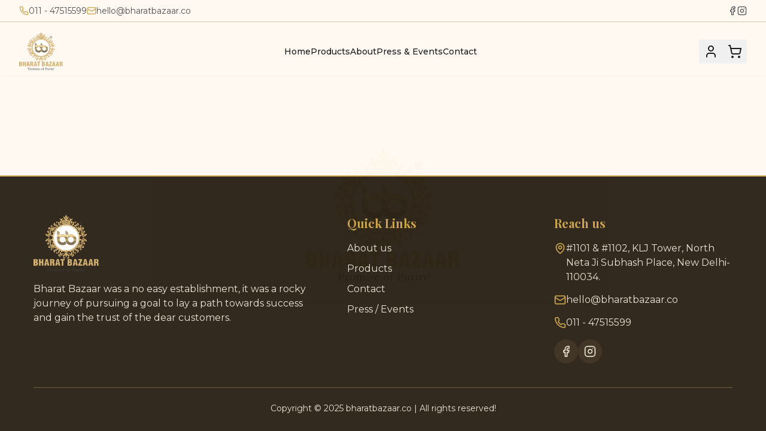

--- FILE ---
content_type: application/x-javascript
request_url: https://bharatbazaar.co/assets/index-a4ceca3c.js
body_size: 178953
content:
function Yv(e,t){for(var n=0;n<t.length;n++){const r=t[n];if(typeof r!="string"&&!Array.isArray(r)){for(const s in r)if(s!=="default"&&!(s in e)){const o=Object.getOwnPropertyDescriptor(r,s);o&&Object.defineProperty(e,s,o.get?o:{enumerable:!0,get:()=>r[s]})}}}return Object.freeze(Object.defineProperty(e,Symbol.toStringTag,{value:"Module"}))}(function(){const t=document.createElement("link").relList;if(t&&t.supports&&t.supports("modulepreload"))return;for(const s of document.querySelectorAll('link[rel="modulepreload"]'))r(s);new MutationObserver(s=>{for(const o of s)if(o.type==="childList")for(const i of o.addedNodes)i.tagName==="LINK"&&i.rel==="modulepreload"&&r(i)}).observe(document,{childList:!0,subtree:!0});function n(s){const o={};return s.integrity&&(o.integrity=s.integrity),s.referrerPolicy&&(o.referrerPolicy=s.referrerPolicy),s.crossOrigin==="use-credentials"?o.credentials="include":s.crossOrigin==="anonymous"?o.credentials="omit":o.credentials="same-origin",o}function r(s){if(s.ep)return;s.ep=!0;const o=n(s);fetch(s.href,o)}})();var Ue=typeof globalThis<"u"?globalThis:typeof window<"u"?window:typeof global<"u"?global:typeof self<"u"?self:{};function cf(e){return e&&e.__esModule&&Object.prototype.hasOwnProperty.call(e,"default")?e.default:e}function PS(e){if(e.__esModule)return e;var t=e.default;if(typeof t=="function"){var n=function r(){return this instanceof r?Reflect.construct(t,arguments,this.constructor):t.apply(this,arguments)};n.prototype=t.prototype}else n={};return Object.defineProperty(n,"__esModule",{value:!0}),Object.keys(e).forEach(function(r){var s=Object.getOwnPropertyDescriptor(e,r);Object.defineProperty(n,r,s.get?s:{enumerable:!0,get:function(){return e[r]}})}),n}var Xv={exports:{}},yl={},Jv={exports:{}},Y={};/**
 * @license React
 * react.production.min.js
 *
 * Copyright (c) Facebook, Inc. and its affiliates.
 *
 * This source code is licensed under the MIT license found in the
 * LICENSE file in the root directory of this source tree.
 */var li=Symbol.for("react.element"),kS=Symbol.for("react.portal"),AS=Symbol.for("react.fragment"),jS=Symbol.for("react.strict_mode"),RS=Symbol.for("react.profiler"),NS=Symbol.for("react.provider"),OS=Symbol.for("react.context"),MS=Symbol.for("react.forward_ref"),DS=Symbol.for("react.suspense"),IS=Symbol.for("react.memo"),LS=Symbol.for("react.lazy"),Sp=Symbol.iterator;function $S(e){return e===null||typeof e!="object"?null:(e=Sp&&e[Sp]||e["@@iterator"],typeof e=="function"?e:null)}var Qv={isMounted:function(){return!1},enqueueForceUpdate:function(){},enqueueReplaceState:function(){},enqueueSetState:function(){}},Zv=Object.assign,ey={};function Ns(e,t,n){this.props=e,this.context=t,this.refs=ey,this.updater=n||Qv}Ns.prototype.isReactComponent={};Ns.prototype.setState=function(e,t){if(typeof e!="object"&&typeof e!="function"&&e!=null)throw Error("setState(...): takes an object of state variables to update or a function which returns an object of state variables.");this.updater.enqueueSetState(this,e,t,"setState")};Ns.prototype.forceUpdate=function(e){this.updater.enqueueForceUpdate(this,e,"forceUpdate")};function ty(){}ty.prototype=Ns.prototype;function uf(e,t,n){this.props=e,this.context=t,this.refs=ey,this.updater=n||Qv}var df=uf.prototype=new ty;df.constructor=uf;Zv(df,Ns.prototype);df.isPureReactComponent=!0;var Ep=Array.isArray,ny=Object.prototype.hasOwnProperty,ff={current:null},ry={key:!0,ref:!0,__self:!0,__source:!0};function sy(e,t,n){var r,s={},o=null,i=null;if(t!=null)for(r in t.ref!==void 0&&(i=t.ref),t.key!==void 0&&(o=""+t.key),t)ny.call(t,r)&&!ry.hasOwnProperty(r)&&(s[r]=t[r]);var a=arguments.length-2;if(a===1)s.children=n;else if(1<a){for(var l=Array(a),c=0;c<a;c++)l[c]=arguments[c+2];s.children=l}if(e&&e.defaultProps)for(r in a=e.defaultProps,a)s[r]===void 0&&(s[r]=a[r]);return{$$typeof:li,type:e,key:o,ref:i,props:s,_owner:ff.current}}function FS(e,t){return{$$typeof:li,type:e.type,key:t,ref:e.ref,props:e.props,_owner:e._owner}}function hf(e){return typeof e=="object"&&e!==null&&e.$$typeof===li}function VS(e){var t={"=":"=0",":":"=2"};return"$"+e.replace(/[=:]/g,function(n){return t[n]})}var Cp=/\/+/g;function gc(e,t){return typeof e=="object"&&e!==null&&e.key!=null?VS(""+e.key):t.toString(36)}function ua(e,t,n,r,s){var o=typeof e;(o==="undefined"||o==="boolean")&&(e=null);var i=!1;if(e===null)i=!0;else switch(o){case"string":case"number":i=!0;break;case"object":switch(e.$$typeof){case li:case kS:i=!0}}if(i)return i=e,s=s(i),e=r===""?"."+gc(i,0):r,Ep(s)?(n="",e!=null&&(n=e.replace(Cp,"$&/")+"/"),ua(s,t,n,"",function(c){return c})):s!=null&&(hf(s)&&(s=FS(s,n+(!s.key||i&&i.key===s.key?"":(""+s.key).replace(Cp,"$&/")+"/")+e)),t.push(s)),1;if(i=0,r=r===""?".":r+":",Ep(e))for(var a=0;a<e.length;a++){o=e[a];var l=r+gc(o,a);i+=ua(o,t,n,l,s)}else if(l=$S(e),typeof l=="function")for(e=l.call(e),a=0;!(o=e.next()).done;)o=o.value,l=r+gc(o,a++),i+=ua(o,t,n,l,s);else if(o==="object")throw t=String(e),Error("Objects are not valid as a React child (found: "+(t==="[object Object]"?"object with keys {"+Object.keys(e).join(", ")+"}":t)+"). If you meant to render a collection of children, use an array instead.");return i}function Pi(e,t,n){if(e==null)return e;var r=[],s=0;return ua(e,r,"","",function(o){return t.call(n,o,s++)}),r}function BS(e){if(e._status===-1){var t=e._result;t=t(),t.then(function(n){(e._status===0||e._status===-1)&&(e._status=1,e._result=n)},function(n){(e._status===0||e._status===-1)&&(e._status=2,e._result=n)}),e._status===-1&&(e._status=0,e._result=t)}if(e._status===1)return e._result.default;throw e._result}var qe={current:null},da={transition:null},US={ReactCurrentDispatcher:qe,ReactCurrentBatchConfig:da,ReactCurrentOwner:ff};function oy(){throw Error("act(...) is not supported in production builds of React.")}Y.Children={map:Pi,forEach:function(e,t,n){Pi(e,function(){t.apply(this,arguments)},n)},count:function(e){var t=0;return Pi(e,function(){t++}),t},toArray:function(e){return Pi(e,function(t){return t})||[]},only:function(e){if(!hf(e))throw Error("React.Children.only expected to receive a single React element child.");return e}};Y.Component=Ns;Y.Fragment=AS;Y.Profiler=RS;Y.PureComponent=uf;Y.StrictMode=jS;Y.Suspense=DS;Y.__SECRET_INTERNALS_DO_NOT_USE_OR_YOU_WILL_BE_FIRED=US;Y.act=oy;Y.cloneElement=function(e,t,n){if(e==null)throw Error("React.cloneElement(...): The argument must be a React element, but you passed "+e+".");var r=Zv({},e.props),s=e.key,o=e.ref,i=e._owner;if(t!=null){if(t.ref!==void 0&&(o=t.ref,i=ff.current),t.key!==void 0&&(s=""+t.key),e.type&&e.type.defaultProps)var a=e.type.defaultProps;for(l in t)ny.call(t,l)&&!ry.hasOwnProperty(l)&&(r[l]=t[l]===void 0&&a!==void 0?a[l]:t[l])}var l=arguments.length-2;if(l===1)r.children=n;else if(1<l){a=Array(l);for(var c=0;c<l;c++)a[c]=arguments[c+2];r.children=a}return{$$typeof:li,type:e.type,key:s,ref:o,props:r,_owner:i}};Y.createContext=function(e){return e={$$typeof:OS,_currentValue:e,_currentValue2:e,_threadCount:0,Provider:null,Consumer:null,_defaultValue:null,_globalName:null},e.Provider={$$typeof:NS,_context:e},e.Consumer=e};Y.createElement=sy;Y.createFactory=function(e){var t=sy.bind(null,e);return t.type=e,t};Y.createRef=function(){return{current:null}};Y.forwardRef=function(e){return{$$typeof:MS,render:e}};Y.isValidElement=hf;Y.lazy=function(e){return{$$typeof:LS,_payload:{_status:-1,_result:e},_init:BS}};Y.memo=function(e,t){return{$$typeof:IS,type:e,compare:t===void 0?null:t}};Y.startTransition=function(e){var t=da.transition;da.transition={};try{e()}finally{da.transition=t}};Y.unstable_act=oy;Y.useCallback=function(e,t){return qe.current.useCallback(e,t)};Y.useContext=function(e){return qe.current.useContext(e)};Y.useDebugValue=function(){};Y.useDeferredValue=function(e){return qe.current.useDeferredValue(e)};Y.useEffect=function(e,t){return qe.current.useEffect(e,t)};Y.useId=function(){return qe.current.useId()};Y.useImperativeHandle=function(e,t,n){return qe.current.useImperativeHandle(e,t,n)};Y.useInsertionEffect=function(e,t){return qe.current.useInsertionEffect(e,t)};Y.useLayoutEffect=function(e,t){return qe.current.useLayoutEffect(e,t)};Y.useMemo=function(e,t){return qe.current.useMemo(e,t)};Y.useReducer=function(e,t,n){return qe.current.useReducer(e,t,n)};Y.useRef=function(e){return qe.current.useRef(e)};Y.useState=function(e){return qe.current.useState(e)};Y.useSyncExternalStore=function(e,t,n){return qe.current.useSyncExternalStore(e,t,n)};Y.useTransition=function(){return qe.current.useTransition()};Y.version="18.3.1";Jv.exports=Y;var p=Jv.exports;const ke=cf(p),iy=Yv({__proto__:null,default:ke},[p]);/**
 * @license React
 * react-jsx-runtime.production.min.js
 *
 * Copyright (c) Facebook, Inc. and its affiliates.
 *
 * This source code is licensed under the MIT license found in the
 * LICENSE file in the root directory of this source tree.
 */var zS=p,WS=Symbol.for("react.element"),HS=Symbol.for("react.fragment"),GS=Object.prototype.hasOwnProperty,KS=zS.__SECRET_INTERNALS_DO_NOT_USE_OR_YOU_WILL_BE_FIRED.ReactCurrentOwner,qS={key:!0,ref:!0,__self:!0,__source:!0};function ay(e,t,n){var r,s={},o=null,i=null;n!==void 0&&(o=""+n),t.key!==void 0&&(o=""+t.key),t.ref!==void 0&&(i=t.ref);for(r in t)GS.call(t,r)&&!qS.hasOwnProperty(r)&&(s[r]=t[r]);if(e&&e.defaultProps)for(r in t=e.defaultProps,t)s[r]===void 0&&(s[r]=t[r]);return{$$typeof:WS,type:e,key:o,ref:i,props:s,_owner:KS.current}}yl.Fragment=HS;yl.jsx=ay;yl.jsxs=ay;Xv.exports=yl;var f=Xv.exports,_u={},ly={exports:{}},pt={},cy={exports:{}},uy={};/**
 * @license React
 * scheduler.production.min.js
 *
 * Copyright (c) Facebook, Inc. and its affiliates.
 *
 * This source code is licensed under the MIT license found in the
 * LICENSE file in the root directory of this source tree.
 */(function(e){function t(A,j){var N=A.length;A.push(j);e:for(;0<N;){var $=N-1>>>1,H=A[$];if(0<s(H,j))A[$]=j,A[N]=H,N=$;else break e}}function n(A){return A.length===0?null:A[0]}function r(A){if(A.length===0)return null;var j=A[0],N=A.pop();if(N!==j){A[0]=N;e:for(var $=0,H=A.length,Q=H>>>1;$<Q;){var q=2*($+1)-1,Ce=A[q],we=q+1,Oe=A[we];if(0>s(Ce,N))we<H&&0>s(Oe,Ce)?(A[$]=Oe,A[we]=N,$=we):(A[$]=Ce,A[q]=N,$=q);else if(we<H&&0>s(Oe,N))A[$]=Oe,A[we]=N,$=we;else break e}}return j}function s(A,j){var N=A.sortIndex-j.sortIndex;return N!==0?N:A.id-j.id}if(typeof performance=="object"&&typeof performance.now=="function"){var o=performance;e.unstable_now=function(){return o.now()}}else{var i=Date,a=i.now();e.unstable_now=function(){return i.now()-a}}var l=[],c=[],u=1,d=null,h=3,m=!1,v=!1,g=!1,b=typeof setTimeout=="function"?setTimeout:null,w=typeof clearTimeout=="function"?clearTimeout:null,y=typeof setImmediate<"u"?setImmediate:null;typeof navigator<"u"&&navigator.scheduling!==void 0&&navigator.scheduling.isInputPending!==void 0&&navigator.scheduling.isInputPending.bind(navigator.scheduling);function x(A){for(var j=n(c);j!==null;){if(j.callback===null)r(c);else if(j.startTime<=A)r(c),j.sortIndex=j.expirationTime,t(l,j);else break;j=n(c)}}function _(A){if(g=!1,x(A),!v)if(n(l)!==null)v=!0,k(S);else{var j=n(c);j!==null&&L(_,j.startTime-A)}}function S(A,j){v=!1,g&&(g=!1,w(C),C=-1),m=!0;var N=h;try{for(x(j),d=n(l);d!==null&&(!(d.expirationTime>j)||A&&!F());){var $=d.callback;if(typeof $=="function"){d.callback=null,h=d.priorityLevel;var H=$(d.expirationTime<=j);j=e.unstable_now(),typeof H=="function"?d.callback=H:d===n(l)&&r(l),x(j)}else r(l);d=n(l)}if(d!==null)var Q=!0;else{var q=n(c);q!==null&&L(_,q.startTime-j),Q=!1}return Q}finally{d=null,h=N,m=!1}}var T=!1,E=null,C=-1,R=5,O=-1;function F(){return!(e.unstable_now()-O<R)}function I(){if(E!==null){var A=e.unstable_now();O=A;var j=!0;try{j=E(!0,A)}finally{j?U():(T=!1,E=null)}}else T=!1}var U;if(typeof y=="function")U=function(){y(I)};else if(typeof MessageChannel<"u"){var D=new MessageChannel,P=D.port2;D.port1.onmessage=I,U=function(){P.postMessage(null)}}else U=function(){b(I,0)};function k(A){E=A,T||(T=!0,U())}function L(A,j){C=b(function(){A(e.unstable_now())},j)}e.unstable_IdlePriority=5,e.unstable_ImmediatePriority=1,e.unstable_LowPriority=4,e.unstable_NormalPriority=3,e.unstable_Profiling=null,e.unstable_UserBlockingPriority=2,e.unstable_cancelCallback=function(A){A.callback=null},e.unstable_continueExecution=function(){v||m||(v=!0,k(S))},e.unstable_forceFrameRate=function(A){0>A||125<A?console.error("forceFrameRate takes a positive int between 0 and 125, forcing frame rates higher than 125 fps is not supported"):R=0<A?Math.floor(1e3/A):5},e.unstable_getCurrentPriorityLevel=function(){return h},e.unstable_getFirstCallbackNode=function(){return n(l)},e.unstable_next=function(A){switch(h){case 1:case 2:case 3:var j=3;break;default:j=h}var N=h;h=j;try{return A()}finally{h=N}},e.unstable_pauseExecution=function(){},e.unstable_requestPaint=function(){},e.unstable_runWithPriority=function(A,j){switch(A){case 1:case 2:case 3:case 4:case 5:break;default:A=3}var N=h;h=A;try{return j()}finally{h=N}},e.unstable_scheduleCallback=function(A,j,N){var $=e.unstable_now();switch(typeof N=="object"&&N!==null?(N=N.delay,N=typeof N=="number"&&0<N?$+N:$):N=$,A){case 1:var H=-1;break;case 2:H=250;break;case 5:H=1073741823;break;case 4:H=1e4;break;default:H=5e3}return H=N+H,A={id:u++,callback:j,priorityLevel:A,startTime:N,expirationTime:H,sortIndex:-1},N>$?(A.sortIndex=N,t(c,A),n(l)===null&&A===n(c)&&(g?(w(C),C=-1):g=!0,L(_,N-$))):(A.sortIndex=H,t(l,A),v||m||(v=!0,k(S))),A},e.unstable_shouldYield=F,e.unstable_wrapCallback=function(A){var j=h;return function(){var N=h;h=j;try{return A.apply(this,arguments)}finally{h=N}}}})(uy);cy.exports=uy;var YS=cy.exports;/**
 * @license React
 * react-dom.production.min.js
 *
 * Copyright (c) Facebook, Inc. and its affiliates.
 *
 * This source code is licensed under the MIT license found in the
 * LICENSE file in the root directory of this source tree.
 */var XS=p,ft=YS;function M(e){for(var t="https://reactjs.org/docs/error-decoder.html?invariant="+e,n=1;n<arguments.length;n++)t+="&args[]="+encodeURIComponent(arguments[n]);return"Minified React error #"+e+"; visit "+t+" for the full message or use the non-minified dev environment for full errors and additional helpful warnings."}var dy=new Set,jo={};function Dr(e,t){bs(e,t),bs(e+"Capture",t)}function bs(e,t){for(jo[e]=t,e=0;e<t.length;e++)dy.add(t[e])}var pn=!(typeof window>"u"||typeof window.document>"u"||typeof window.document.createElement>"u"),Su=Object.prototype.hasOwnProperty,JS=/^[:A-Z_a-z\u00C0-\u00D6\u00D8-\u00F6\u00F8-\u02FF\u0370-\u037D\u037F-\u1FFF\u200C-\u200D\u2070-\u218F\u2C00-\u2FEF\u3001-\uD7FF\uF900-\uFDCF\uFDF0-\uFFFD][:A-Z_a-z\u00C0-\u00D6\u00D8-\u00F6\u00F8-\u02FF\u0370-\u037D\u037F-\u1FFF\u200C-\u200D\u2070-\u218F\u2C00-\u2FEF\u3001-\uD7FF\uF900-\uFDCF\uFDF0-\uFFFD\-.0-9\u00B7\u0300-\u036F\u203F-\u2040]*$/,Tp={},Pp={};function QS(e){return Su.call(Pp,e)?!0:Su.call(Tp,e)?!1:JS.test(e)?Pp[e]=!0:(Tp[e]=!0,!1)}function ZS(e,t,n,r){if(n!==null&&n.type===0)return!1;switch(typeof t){case"function":case"symbol":return!0;case"boolean":return r?!1:n!==null?!n.acceptsBooleans:(e=e.toLowerCase().slice(0,5),e!=="data-"&&e!=="aria-");default:return!1}}function eE(e,t,n,r){if(t===null||typeof t>"u"||ZS(e,t,n,r))return!0;if(r)return!1;if(n!==null)switch(n.type){case 3:return!t;case 4:return t===!1;case 5:return isNaN(t);case 6:return isNaN(t)||1>t}return!1}function Ye(e,t,n,r,s,o,i){this.acceptsBooleans=t===2||t===3||t===4,this.attributeName=r,this.attributeNamespace=s,this.mustUseProperty=n,this.propertyName=e,this.type=t,this.sanitizeURL=o,this.removeEmptyString=i}var Ie={};"children dangerouslySetInnerHTML defaultValue defaultChecked innerHTML suppressContentEditableWarning suppressHydrationWarning style".split(" ").forEach(function(e){Ie[e]=new Ye(e,0,!1,e,null,!1,!1)});[["acceptCharset","accept-charset"],["className","class"],["htmlFor","for"],["httpEquiv","http-equiv"]].forEach(function(e){var t=e[0];Ie[t]=new Ye(t,1,!1,e[1],null,!1,!1)});["contentEditable","draggable","spellCheck","value"].forEach(function(e){Ie[e]=new Ye(e,2,!1,e.toLowerCase(),null,!1,!1)});["autoReverse","externalResourcesRequired","focusable","preserveAlpha"].forEach(function(e){Ie[e]=new Ye(e,2,!1,e,null,!1,!1)});"allowFullScreen async autoFocus autoPlay controls default defer disabled disablePictureInPicture disableRemotePlayback formNoValidate hidden loop noModule noValidate open playsInline readOnly required reversed scoped seamless itemScope".split(" ").forEach(function(e){Ie[e]=new Ye(e,3,!1,e.toLowerCase(),null,!1,!1)});["checked","multiple","muted","selected"].forEach(function(e){Ie[e]=new Ye(e,3,!0,e,null,!1,!1)});["capture","download"].forEach(function(e){Ie[e]=new Ye(e,4,!1,e,null,!1,!1)});["cols","rows","size","span"].forEach(function(e){Ie[e]=new Ye(e,6,!1,e,null,!1,!1)});["rowSpan","start"].forEach(function(e){Ie[e]=new Ye(e,5,!1,e.toLowerCase(),null,!1,!1)});var pf=/[\-:]([a-z])/g;function mf(e){return e[1].toUpperCase()}"accent-height alignment-baseline arabic-form baseline-shift cap-height clip-path clip-rule color-interpolation color-interpolation-filters color-profile color-rendering dominant-baseline enable-background fill-opacity fill-rule flood-color flood-opacity font-family font-size font-size-adjust font-stretch font-style font-variant font-weight glyph-name glyph-orientation-horizontal glyph-orientation-vertical horiz-adv-x horiz-origin-x image-rendering letter-spacing lighting-color marker-end marker-mid marker-start overline-position overline-thickness paint-order panose-1 pointer-events rendering-intent shape-rendering stop-color stop-opacity strikethrough-position strikethrough-thickness stroke-dasharray stroke-dashoffset stroke-linecap stroke-linejoin stroke-miterlimit stroke-opacity stroke-width text-anchor text-decoration text-rendering underline-position underline-thickness unicode-bidi unicode-range units-per-em v-alphabetic v-hanging v-ideographic v-mathematical vector-effect vert-adv-y vert-origin-x vert-origin-y word-spacing writing-mode xmlns:xlink x-height".split(" ").forEach(function(e){var t=e.replace(pf,mf);Ie[t]=new Ye(t,1,!1,e,null,!1,!1)});"xlink:actuate xlink:arcrole xlink:role xlink:show xlink:title xlink:type".split(" ").forEach(function(e){var t=e.replace(pf,mf);Ie[t]=new Ye(t,1,!1,e,"http://www.w3.org/1999/xlink",!1,!1)});["xml:base","xml:lang","xml:space"].forEach(function(e){var t=e.replace(pf,mf);Ie[t]=new Ye(t,1,!1,e,"http://www.w3.org/XML/1998/namespace",!1,!1)});["tabIndex","crossOrigin"].forEach(function(e){Ie[e]=new Ye(e,1,!1,e.toLowerCase(),null,!1,!1)});Ie.xlinkHref=new Ye("xlinkHref",1,!1,"xlink:href","http://www.w3.org/1999/xlink",!0,!1);["src","href","action","formAction"].forEach(function(e){Ie[e]=new Ye(e,1,!1,e.toLowerCase(),null,!0,!0)});function gf(e,t,n,r){var s=Ie.hasOwnProperty(t)?Ie[t]:null;(s!==null?s.type!==0:r||!(2<t.length)||t[0]!=="o"&&t[0]!=="O"||t[1]!=="n"&&t[1]!=="N")&&(eE(t,n,s,r)&&(n=null),r||s===null?QS(t)&&(n===null?e.removeAttribute(t):e.setAttribute(t,""+n)):s.mustUseProperty?e[s.propertyName]=n===null?s.type===3?!1:"":n:(t=s.attributeName,r=s.attributeNamespace,n===null?e.removeAttribute(t):(s=s.type,n=s===3||s===4&&n===!0?"":""+n,r?e.setAttributeNS(r,t,n):e.setAttribute(t,n))))}var bn=XS.__SECRET_INTERNALS_DO_NOT_USE_OR_YOU_WILL_BE_FIRED,ki=Symbol.for("react.element"),Yr=Symbol.for("react.portal"),Xr=Symbol.for("react.fragment"),vf=Symbol.for("react.strict_mode"),Eu=Symbol.for("react.profiler"),fy=Symbol.for("react.provider"),hy=Symbol.for("react.context"),yf=Symbol.for("react.forward_ref"),Cu=Symbol.for("react.suspense"),Tu=Symbol.for("react.suspense_list"),wf=Symbol.for("react.memo"),Pn=Symbol.for("react.lazy"),py=Symbol.for("react.offscreen"),kp=Symbol.iterator;function zs(e){return e===null||typeof e!="object"?null:(e=kp&&e[kp]||e["@@iterator"],typeof e=="function"?e:null)}var ge=Object.assign,vc;function oo(e){if(vc===void 0)try{throw Error()}catch(n){var t=n.stack.trim().match(/\n( *(at )?)/);vc=t&&t[1]||""}return`
`+vc+e}var yc=!1;function wc(e,t){if(!e||yc)return"";yc=!0;var n=Error.prepareStackTrace;Error.prepareStackTrace=void 0;try{if(t)if(t=function(){throw Error()},Object.defineProperty(t.prototype,"props",{set:function(){throw Error()}}),typeof Reflect=="object"&&Reflect.construct){try{Reflect.construct(t,[])}catch(c){var r=c}Reflect.construct(e,[],t)}else{try{t.call()}catch(c){r=c}e.call(t.prototype)}else{try{throw Error()}catch(c){r=c}e()}}catch(c){if(c&&r&&typeof c.stack=="string"){for(var s=c.stack.split(`
`),o=r.stack.split(`
`),i=s.length-1,a=o.length-1;1<=i&&0<=a&&s[i]!==o[a];)a--;for(;1<=i&&0<=a;i--,a--)if(s[i]!==o[a]){if(i!==1||a!==1)do if(i--,a--,0>a||s[i]!==o[a]){var l=`
`+s[i].replace(" at new "," at ");return e.displayName&&l.includes("<anonymous>")&&(l=l.replace("<anonymous>",e.displayName)),l}while(1<=i&&0<=a);break}}}finally{yc=!1,Error.prepareStackTrace=n}return(e=e?e.displayName||e.name:"")?oo(e):""}function tE(e){switch(e.tag){case 5:return oo(e.type);case 16:return oo("Lazy");case 13:return oo("Suspense");case 19:return oo("SuspenseList");case 0:case 2:case 15:return e=wc(e.type,!1),e;case 11:return e=wc(e.type.render,!1),e;case 1:return e=wc(e.type,!0),e;default:return""}}function Pu(e){if(e==null)return null;if(typeof e=="function")return e.displayName||e.name||null;if(typeof e=="string")return e;switch(e){case Xr:return"Fragment";case Yr:return"Portal";case Eu:return"Profiler";case vf:return"StrictMode";case Cu:return"Suspense";case Tu:return"SuspenseList"}if(typeof e=="object")switch(e.$$typeof){case hy:return(e.displayName||"Context")+".Consumer";case fy:return(e._context.displayName||"Context")+".Provider";case yf:var t=e.render;return e=e.displayName,e||(e=t.displayName||t.name||"",e=e!==""?"ForwardRef("+e+")":"ForwardRef"),e;case wf:return t=e.displayName||null,t!==null?t:Pu(e.type)||"Memo";case Pn:t=e._payload,e=e._init;try{return Pu(e(t))}catch{}}return null}function nE(e){var t=e.type;switch(e.tag){case 24:return"Cache";case 9:return(t.displayName||"Context")+".Consumer";case 10:return(t._context.displayName||"Context")+".Provider";case 18:return"DehydratedFragment";case 11:return e=t.render,e=e.displayName||e.name||"",t.displayName||(e!==""?"ForwardRef("+e+")":"ForwardRef");case 7:return"Fragment";case 5:return t;case 4:return"Portal";case 3:return"Root";case 6:return"Text";case 16:return Pu(t);case 8:return t===vf?"StrictMode":"Mode";case 22:return"Offscreen";case 12:return"Profiler";case 21:return"Scope";case 13:return"Suspense";case 19:return"SuspenseList";case 25:return"TracingMarker";case 1:case 0:case 17:case 2:case 14:case 15:if(typeof t=="function")return t.displayName||t.name||null;if(typeof t=="string")return t}return null}function Kn(e){switch(typeof e){case"boolean":case"number":case"string":case"undefined":return e;case"object":return e;default:return""}}function my(e){var t=e.type;return(e=e.nodeName)&&e.toLowerCase()==="input"&&(t==="checkbox"||t==="radio")}function rE(e){var t=my(e)?"checked":"value",n=Object.getOwnPropertyDescriptor(e.constructor.prototype,t),r=""+e[t];if(!e.hasOwnProperty(t)&&typeof n<"u"&&typeof n.get=="function"&&typeof n.set=="function"){var s=n.get,o=n.set;return Object.defineProperty(e,t,{configurable:!0,get:function(){return s.call(this)},set:function(i){r=""+i,o.call(this,i)}}),Object.defineProperty(e,t,{enumerable:n.enumerable}),{getValue:function(){return r},setValue:function(i){r=""+i},stopTracking:function(){e._valueTracker=null,delete e[t]}}}}function Ai(e){e._valueTracker||(e._valueTracker=rE(e))}function gy(e){if(!e)return!1;var t=e._valueTracker;if(!t)return!0;var n=t.getValue(),r="";return e&&(r=my(e)?e.checked?"true":"false":e.value),e=r,e!==n?(t.setValue(e),!0):!1}function Ra(e){if(e=e||(typeof document<"u"?document:void 0),typeof e>"u")return null;try{return e.activeElement||e.body}catch{return e.body}}function ku(e,t){var n=t.checked;return ge({},t,{defaultChecked:void 0,defaultValue:void 0,value:void 0,checked:n??e._wrapperState.initialChecked})}function Ap(e,t){var n=t.defaultValue==null?"":t.defaultValue,r=t.checked!=null?t.checked:t.defaultChecked;n=Kn(t.value!=null?t.value:n),e._wrapperState={initialChecked:r,initialValue:n,controlled:t.type==="checkbox"||t.type==="radio"?t.checked!=null:t.value!=null}}function vy(e,t){t=t.checked,t!=null&&gf(e,"checked",t,!1)}function Au(e,t){vy(e,t);var n=Kn(t.value),r=t.type;if(n!=null)r==="number"?(n===0&&e.value===""||e.value!=n)&&(e.value=""+n):e.value!==""+n&&(e.value=""+n);else if(r==="submit"||r==="reset"){e.removeAttribute("value");return}t.hasOwnProperty("value")?ju(e,t.type,n):t.hasOwnProperty("defaultValue")&&ju(e,t.type,Kn(t.defaultValue)),t.checked==null&&t.defaultChecked!=null&&(e.defaultChecked=!!t.defaultChecked)}function jp(e,t,n){if(t.hasOwnProperty("value")||t.hasOwnProperty("defaultValue")){var r=t.type;if(!(r!=="submit"&&r!=="reset"||t.value!==void 0&&t.value!==null))return;t=""+e._wrapperState.initialValue,n||t===e.value||(e.value=t),e.defaultValue=t}n=e.name,n!==""&&(e.name=""),e.defaultChecked=!!e._wrapperState.initialChecked,n!==""&&(e.name=n)}function ju(e,t,n){(t!=="number"||Ra(e.ownerDocument)!==e)&&(n==null?e.defaultValue=""+e._wrapperState.initialValue:e.defaultValue!==""+n&&(e.defaultValue=""+n))}var io=Array.isArray;function fs(e,t,n,r){if(e=e.options,t){t={};for(var s=0;s<n.length;s++)t["$"+n[s]]=!0;for(n=0;n<e.length;n++)s=t.hasOwnProperty("$"+e[n].value),e[n].selected!==s&&(e[n].selected=s),s&&r&&(e[n].defaultSelected=!0)}else{for(n=""+Kn(n),t=null,s=0;s<e.length;s++){if(e[s].value===n){e[s].selected=!0,r&&(e[s].defaultSelected=!0);return}t!==null||e[s].disabled||(t=e[s])}t!==null&&(t.selected=!0)}}function Ru(e,t){if(t.dangerouslySetInnerHTML!=null)throw Error(M(91));return ge({},t,{value:void 0,defaultValue:void 0,children:""+e._wrapperState.initialValue})}function Rp(e,t){var n=t.value;if(n==null){if(n=t.children,t=t.defaultValue,n!=null){if(t!=null)throw Error(M(92));if(io(n)){if(1<n.length)throw Error(M(93));n=n[0]}t=n}t==null&&(t=""),n=t}e._wrapperState={initialValue:Kn(n)}}function yy(e,t){var n=Kn(t.value),r=Kn(t.defaultValue);n!=null&&(n=""+n,n!==e.value&&(e.value=n),t.defaultValue==null&&e.defaultValue!==n&&(e.defaultValue=n)),r!=null&&(e.defaultValue=""+r)}function Np(e){var t=e.textContent;t===e._wrapperState.initialValue&&t!==""&&t!==null&&(e.value=t)}function wy(e){switch(e){case"svg":return"http://www.w3.org/2000/svg";case"math":return"http://www.w3.org/1998/Math/MathML";default:return"http://www.w3.org/1999/xhtml"}}function Nu(e,t){return e==null||e==="http://www.w3.org/1999/xhtml"?wy(t):e==="http://www.w3.org/2000/svg"&&t==="foreignObject"?"http://www.w3.org/1999/xhtml":e}var ji,xy=function(e){return typeof MSApp<"u"&&MSApp.execUnsafeLocalFunction?function(t,n,r,s){MSApp.execUnsafeLocalFunction(function(){return e(t,n,r,s)})}:e}(function(e,t){if(e.namespaceURI!=="http://www.w3.org/2000/svg"||"innerHTML"in e)e.innerHTML=t;else{for(ji=ji||document.createElement("div"),ji.innerHTML="<svg>"+t.valueOf().toString()+"</svg>",t=ji.firstChild;e.firstChild;)e.removeChild(e.firstChild);for(;t.firstChild;)e.appendChild(t.firstChild)}});function Ro(e,t){if(t){var n=e.firstChild;if(n&&n===e.lastChild&&n.nodeType===3){n.nodeValue=t;return}}e.textContent=t}var po={animationIterationCount:!0,aspectRatio:!0,borderImageOutset:!0,borderImageSlice:!0,borderImageWidth:!0,boxFlex:!0,boxFlexGroup:!0,boxOrdinalGroup:!0,columnCount:!0,columns:!0,flex:!0,flexGrow:!0,flexPositive:!0,flexShrink:!0,flexNegative:!0,flexOrder:!0,gridArea:!0,gridRow:!0,gridRowEnd:!0,gridRowSpan:!0,gridRowStart:!0,gridColumn:!0,gridColumnEnd:!0,gridColumnSpan:!0,gridColumnStart:!0,fontWeight:!0,lineClamp:!0,lineHeight:!0,opacity:!0,order:!0,orphans:!0,tabSize:!0,widows:!0,zIndex:!0,zoom:!0,fillOpacity:!0,floodOpacity:!0,stopOpacity:!0,strokeDasharray:!0,strokeDashoffset:!0,strokeMiterlimit:!0,strokeOpacity:!0,strokeWidth:!0},sE=["Webkit","ms","Moz","O"];Object.keys(po).forEach(function(e){sE.forEach(function(t){t=t+e.charAt(0).toUpperCase()+e.substring(1),po[t]=po[e]})});function by(e,t,n){return t==null||typeof t=="boolean"||t===""?"":n||typeof t!="number"||t===0||po.hasOwnProperty(e)&&po[e]?(""+t).trim():t+"px"}function _y(e,t){e=e.style;for(var n in t)if(t.hasOwnProperty(n)){var r=n.indexOf("--")===0,s=by(n,t[n],r);n==="float"&&(n="cssFloat"),r?e.setProperty(n,s):e[n]=s}}var oE=ge({menuitem:!0},{area:!0,base:!0,br:!0,col:!0,embed:!0,hr:!0,img:!0,input:!0,keygen:!0,link:!0,meta:!0,param:!0,source:!0,track:!0,wbr:!0});function Ou(e,t){if(t){if(oE[e]&&(t.children!=null||t.dangerouslySetInnerHTML!=null))throw Error(M(137,e));if(t.dangerouslySetInnerHTML!=null){if(t.children!=null)throw Error(M(60));if(typeof t.dangerouslySetInnerHTML!="object"||!("__html"in t.dangerouslySetInnerHTML))throw Error(M(61))}if(t.style!=null&&typeof t.style!="object")throw Error(M(62))}}function Mu(e,t){if(e.indexOf("-")===-1)return typeof t.is=="string";switch(e){case"annotation-xml":case"color-profile":case"font-face":case"font-face-src":case"font-face-uri":case"font-face-format":case"font-face-name":case"missing-glyph":return!1;default:return!0}}var Du=null;function xf(e){return e=e.target||e.srcElement||window,e.correspondingUseElement&&(e=e.correspondingUseElement),e.nodeType===3?e.parentNode:e}var Iu=null,hs=null,ps=null;function Op(e){if(e=di(e)){if(typeof Iu!="function")throw Error(M(280));var t=e.stateNode;t&&(t=Sl(t),Iu(e.stateNode,e.type,t))}}function Sy(e){hs?ps?ps.push(e):ps=[e]:hs=e}function Ey(){if(hs){var e=hs,t=ps;if(ps=hs=null,Op(e),t)for(e=0;e<t.length;e++)Op(t[e])}}function Cy(e,t){return e(t)}function Ty(){}var xc=!1;function Py(e,t,n){if(xc)return e(t,n);xc=!0;try{return Cy(e,t,n)}finally{xc=!1,(hs!==null||ps!==null)&&(Ty(),Ey())}}function No(e,t){var n=e.stateNode;if(n===null)return null;var r=Sl(n);if(r===null)return null;n=r[t];e:switch(t){case"onClick":case"onClickCapture":case"onDoubleClick":case"onDoubleClickCapture":case"onMouseDown":case"onMouseDownCapture":case"onMouseMove":case"onMouseMoveCapture":case"onMouseUp":case"onMouseUpCapture":case"onMouseEnter":(r=!r.disabled)||(e=e.type,r=!(e==="button"||e==="input"||e==="select"||e==="textarea")),e=!r;break e;default:e=!1}if(e)return null;if(n&&typeof n!="function")throw Error(M(231,t,typeof n));return n}var Lu=!1;if(pn)try{var Ws={};Object.defineProperty(Ws,"passive",{get:function(){Lu=!0}}),window.addEventListener("test",Ws,Ws),window.removeEventListener("test",Ws,Ws)}catch{Lu=!1}function iE(e,t,n,r,s,o,i,a,l){var c=Array.prototype.slice.call(arguments,3);try{t.apply(n,c)}catch(u){this.onError(u)}}var mo=!1,Na=null,Oa=!1,$u=null,aE={onError:function(e){mo=!0,Na=e}};function lE(e,t,n,r,s,o,i,a,l){mo=!1,Na=null,iE.apply(aE,arguments)}function cE(e,t,n,r,s,o,i,a,l){if(lE.apply(this,arguments),mo){if(mo){var c=Na;mo=!1,Na=null}else throw Error(M(198));Oa||(Oa=!0,$u=c)}}function Ir(e){var t=e,n=e;if(e.alternate)for(;t.return;)t=t.return;else{e=t;do t=e,t.flags&4098&&(n=t.return),e=t.return;while(e)}return t.tag===3?n:null}function ky(e){if(e.tag===13){var t=e.memoizedState;if(t===null&&(e=e.alternate,e!==null&&(t=e.memoizedState)),t!==null)return t.dehydrated}return null}function Mp(e){if(Ir(e)!==e)throw Error(M(188))}function uE(e){var t=e.alternate;if(!t){if(t=Ir(e),t===null)throw Error(M(188));return t!==e?null:e}for(var n=e,r=t;;){var s=n.return;if(s===null)break;var o=s.alternate;if(o===null){if(r=s.return,r!==null){n=r;continue}break}if(s.child===o.child){for(o=s.child;o;){if(o===n)return Mp(s),e;if(o===r)return Mp(s),t;o=o.sibling}throw Error(M(188))}if(n.return!==r.return)n=s,r=o;else{for(var i=!1,a=s.child;a;){if(a===n){i=!0,n=s,r=o;break}if(a===r){i=!0,r=s,n=o;break}a=a.sibling}if(!i){for(a=o.child;a;){if(a===n){i=!0,n=o,r=s;break}if(a===r){i=!0,r=o,n=s;break}a=a.sibling}if(!i)throw Error(M(189))}}if(n.alternate!==r)throw Error(M(190))}if(n.tag!==3)throw Error(M(188));return n.stateNode.current===n?e:t}function Ay(e){return e=uE(e),e!==null?jy(e):null}function jy(e){if(e.tag===5||e.tag===6)return e;for(e=e.child;e!==null;){var t=jy(e);if(t!==null)return t;e=e.sibling}return null}var Ry=ft.unstable_scheduleCallback,Dp=ft.unstable_cancelCallback,dE=ft.unstable_shouldYield,fE=ft.unstable_requestPaint,be=ft.unstable_now,hE=ft.unstable_getCurrentPriorityLevel,bf=ft.unstable_ImmediatePriority,Ny=ft.unstable_UserBlockingPriority,Ma=ft.unstable_NormalPriority,pE=ft.unstable_LowPriority,Oy=ft.unstable_IdlePriority,wl=null,Kt=null;function mE(e){if(Kt&&typeof Kt.onCommitFiberRoot=="function")try{Kt.onCommitFiberRoot(wl,e,void 0,(e.current.flags&128)===128)}catch{}}var Mt=Math.clz32?Math.clz32:yE,gE=Math.log,vE=Math.LN2;function yE(e){return e>>>=0,e===0?32:31-(gE(e)/vE|0)|0}var Ri=64,Ni=4194304;function ao(e){switch(e&-e){case 1:return 1;case 2:return 2;case 4:return 4;case 8:return 8;case 16:return 16;case 32:return 32;case 64:case 128:case 256:case 512:case 1024:case 2048:case 4096:case 8192:case 16384:case 32768:case 65536:case 131072:case 262144:case 524288:case 1048576:case 2097152:return e&4194240;case 4194304:case 8388608:case 16777216:case 33554432:case 67108864:return e&130023424;case 134217728:return 134217728;case 268435456:return 268435456;case 536870912:return 536870912;case 1073741824:return 1073741824;default:return e}}function Da(e,t){var n=e.pendingLanes;if(n===0)return 0;var r=0,s=e.suspendedLanes,o=e.pingedLanes,i=n&268435455;if(i!==0){var a=i&~s;a!==0?r=ao(a):(o&=i,o!==0&&(r=ao(o)))}else i=n&~s,i!==0?r=ao(i):o!==0&&(r=ao(o));if(r===0)return 0;if(t!==0&&t!==r&&!(t&s)&&(s=r&-r,o=t&-t,s>=o||s===16&&(o&4194240)!==0))return t;if(r&4&&(r|=n&16),t=e.entangledLanes,t!==0)for(e=e.entanglements,t&=r;0<t;)n=31-Mt(t),s=1<<n,r|=e[n],t&=~s;return r}function wE(e,t){switch(e){case 1:case 2:case 4:return t+250;case 8:case 16:case 32:case 64:case 128:case 256:case 512:case 1024:case 2048:case 4096:case 8192:case 16384:case 32768:case 65536:case 131072:case 262144:case 524288:case 1048576:case 2097152:return t+5e3;case 4194304:case 8388608:case 16777216:case 33554432:case 67108864:return-1;case 134217728:case 268435456:case 536870912:case 1073741824:return-1;default:return-1}}function xE(e,t){for(var n=e.suspendedLanes,r=e.pingedLanes,s=e.expirationTimes,o=e.pendingLanes;0<o;){var i=31-Mt(o),a=1<<i,l=s[i];l===-1?(!(a&n)||a&r)&&(s[i]=wE(a,t)):l<=t&&(e.expiredLanes|=a),o&=~a}}function Fu(e){return e=e.pendingLanes&-1073741825,e!==0?e:e&1073741824?1073741824:0}function My(){var e=Ri;return Ri<<=1,!(Ri&4194240)&&(Ri=64),e}function bc(e){for(var t=[],n=0;31>n;n++)t.push(e);return t}function ci(e,t,n){e.pendingLanes|=t,t!==536870912&&(e.suspendedLanes=0,e.pingedLanes=0),e=e.eventTimes,t=31-Mt(t),e[t]=n}function bE(e,t){var n=e.pendingLanes&~t;e.pendingLanes=t,e.suspendedLanes=0,e.pingedLanes=0,e.expiredLanes&=t,e.mutableReadLanes&=t,e.entangledLanes&=t,t=e.entanglements;var r=e.eventTimes;for(e=e.expirationTimes;0<n;){var s=31-Mt(n),o=1<<s;t[s]=0,r[s]=-1,e[s]=-1,n&=~o}}function _f(e,t){var n=e.entangledLanes|=t;for(e=e.entanglements;n;){var r=31-Mt(n),s=1<<r;s&t|e[r]&t&&(e[r]|=t),n&=~s}}var se=0;function Dy(e){return e&=-e,1<e?4<e?e&268435455?16:536870912:4:1}var Iy,Sf,Ly,$y,Fy,Vu=!1,Oi=[],In=null,Ln=null,$n=null,Oo=new Map,Mo=new Map,Rn=[],_E="mousedown mouseup touchcancel touchend touchstart auxclick dblclick pointercancel pointerdown pointerup dragend dragstart drop compositionend compositionstart keydown keypress keyup input textInput copy cut paste click change contextmenu reset submit".split(" ");function Ip(e,t){switch(e){case"focusin":case"focusout":In=null;break;case"dragenter":case"dragleave":Ln=null;break;case"mouseover":case"mouseout":$n=null;break;case"pointerover":case"pointerout":Oo.delete(t.pointerId);break;case"gotpointercapture":case"lostpointercapture":Mo.delete(t.pointerId)}}function Hs(e,t,n,r,s,o){return e===null||e.nativeEvent!==o?(e={blockedOn:t,domEventName:n,eventSystemFlags:r,nativeEvent:o,targetContainers:[s]},t!==null&&(t=di(t),t!==null&&Sf(t)),e):(e.eventSystemFlags|=r,t=e.targetContainers,s!==null&&t.indexOf(s)===-1&&t.push(s),e)}function SE(e,t,n,r,s){switch(t){case"focusin":return In=Hs(In,e,t,n,r,s),!0;case"dragenter":return Ln=Hs(Ln,e,t,n,r,s),!0;case"mouseover":return $n=Hs($n,e,t,n,r,s),!0;case"pointerover":var o=s.pointerId;return Oo.set(o,Hs(Oo.get(o)||null,e,t,n,r,s)),!0;case"gotpointercapture":return o=s.pointerId,Mo.set(o,Hs(Mo.get(o)||null,e,t,n,r,s)),!0}return!1}function Vy(e){var t=wr(e.target);if(t!==null){var n=Ir(t);if(n!==null){if(t=n.tag,t===13){if(t=ky(n),t!==null){e.blockedOn=t,Fy(e.priority,function(){Ly(n)});return}}else if(t===3&&n.stateNode.current.memoizedState.isDehydrated){e.blockedOn=n.tag===3?n.stateNode.containerInfo:null;return}}}e.blockedOn=null}function fa(e){if(e.blockedOn!==null)return!1;for(var t=e.targetContainers;0<t.length;){var n=Bu(e.domEventName,e.eventSystemFlags,t[0],e.nativeEvent);if(n===null){n=e.nativeEvent;var r=new n.constructor(n.type,n);Du=r,n.target.dispatchEvent(r),Du=null}else return t=di(n),t!==null&&Sf(t),e.blockedOn=n,!1;t.shift()}return!0}function Lp(e,t,n){fa(e)&&n.delete(t)}function EE(){Vu=!1,In!==null&&fa(In)&&(In=null),Ln!==null&&fa(Ln)&&(Ln=null),$n!==null&&fa($n)&&($n=null),Oo.forEach(Lp),Mo.forEach(Lp)}function Gs(e,t){e.blockedOn===t&&(e.blockedOn=null,Vu||(Vu=!0,ft.unstable_scheduleCallback(ft.unstable_NormalPriority,EE)))}function Do(e){function t(s){return Gs(s,e)}if(0<Oi.length){Gs(Oi[0],e);for(var n=1;n<Oi.length;n++){var r=Oi[n];r.blockedOn===e&&(r.blockedOn=null)}}for(In!==null&&Gs(In,e),Ln!==null&&Gs(Ln,e),$n!==null&&Gs($n,e),Oo.forEach(t),Mo.forEach(t),n=0;n<Rn.length;n++)r=Rn[n],r.blockedOn===e&&(r.blockedOn=null);for(;0<Rn.length&&(n=Rn[0],n.blockedOn===null);)Vy(n),n.blockedOn===null&&Rn.shift()}var ms=bn.ReactCurrentBatchConfig,Ia=!0;function CE(e,t,n,r){var s=se,o=ms.transition;ms.transition=null;try{se=1,Ef(e,t,n,r)}finally{se=s,ms.transition=o}}function TE(e,t,n,r){var s=se,o=ms.transition;ms.transition=null;try{se=4,Ef(e,t,n,r)}finally{se=s,ms.transition=o}}function Ef(e,t,n,r){if(Ia){var s=Bu(e,t,n,r);if(s===null)Rc(e,t,r,La,n),Ip(e,r);else if(SE(s,e,t,n,r))r.stopPropagation();else if(Ip(e,r),t&4&&-1<_E.indexOf(e)){for(;s!==null;){var o=di(s);if(o!==null&&Iy(o),o=Bu(e,t,n,r),o===null&&Rc(e,t,r,La,n),o===s)break;s=o}s!==null&&r.stopPropagation()}else Rc(e,t,r,null,n)}}var La=null;function Bu(e,t,n,r){if(La=null,e=xf(r),e=wr(e),e!==null)if(t=Ir(e),t===null)e=null;else if(n=t.tag,n===13){if(e=ky(t),e!==null)return e;e=null}else if(n===3){if(t.stateNode.current.memoizedState.isDehydrated)return t.tag===3?t.stateNode.containerInfo:null;e=null}else t!==e&&(e=null);return La=e,null}function By(e){switch(e){case"cancel":case"click":case"close":case"contextmenu":case"copy":case"cut":case"auxclick":case"dblclick":case"dragend":case"dragstart":case"drop":case"focusin":case"focusout":case"input":case"invalid":case"keydown":case"keypress":case"keyup":case"mousedown":case"mouseup":case"paste":case"pause":case"play":case"pointercancel":case"pointerdown":case"pointerup":case"ratechange":case"reset":case"resize":case"seeked":case"submit":case"touchcancel":case"touchend":case"touchstart":case"volumechange":case"change":case"selectionchange":case"textInput":case"compositionstart":case"compositionend":case"compositionupdate":case"beforeblur":case"afterblur":case"beforeinput":case"blur":case"fullscreenchange":case"focus":case"hashchange":case"popstate":case"select":case"selectstart":return 1;case"drag":case"dragenter":case"dragexit":case"dragleave":case"dragover":case"mousemove":case"mouseout":case"mouseover":case"pointermove":case"pointerout":case"pointerover":case"scroll":case"toggle":case"touchmove":case"wheel":case"mouseenter":case"mouseleave":case"pointerenter":case"pointerleave":return 4;case"message":switch(hE()){case bf:return 1;case Ny:return 4;case Ma:case pE:return 16;case Oy:return 536870912;default:return 16}default:return 16}}var On=null,Cf=null,ha=null;function Uy(){if(ha)return ha;var e,t=Cf,n=t.length,r,s="value"in On?On.value:On.textContent,o=s.length;for(e=0;e<n&&t[e]===s[e];e++);var i=n-e;for(r=1;r<=i&&t[n-r]===s[o-r];r++);return ha=s.slice(e,1<r?1-r:void 0)}function pa(e){var t=e.keyCode;return"charCode"in e?(e=e.charCode,e===0&&t===13&&(e=13)):e=t,e===10&&(e=13),32<=e||e===13?e:0}function Mi(){return!0}function $p(){return!1}function mt(e){function t(n,r,s,o,i){this._reactName=n,this._targetInst=s,this.type=r,this.nativeEvent=o,this.target=i,this.currentTarget=null;for(var a in e)e.hasOwnProperty(a)&&(n=e[a],this[a]=n?n(o):o[a]);return this.isDefaultPrevented=(o.defaultPrevented!=null?o.defaultPrevented:o.returnValue===!1)?Mi:$p,this.isPropagationStopped=$p,this}return ge(t.prototype,{preventDefault:function(){this.defaultPrevented=!0;var n=this.nativeEvent;n&&(n.preventDefault?n.preventDefault():typeof n.returnValue!="unknown"&&(n.returnValue=!1),this.isDefaultPrevented=Mi)},stopPropagation:function(){var n=this.nativeEvent;n&&(n.stopPropagation?n.stopPropagation():typeof n.cancelBubble!="unknown"&&(n.cancelBubble=!0),this.isPropagationStopped=Mi)},persist:function(){},isPersistent:Mi}),t}var Os={eventPhase:0,bubbles:0,cancelable:0,timeStamp:function(e){return e.timeStamp||Date.now()},defaultPrevented:0,isTrusted:0},Tf=mt(Os),ui=ge({},Os,{view:0,detail:0}),PE=mt(ui),_c,Sc,Ks,xl=ge({},ui,{screenX:0,screenY:0,clientX:0,clientY:0,pageX:0,pageY:0,ctrlKey:0,shiftKey:0,altKey:0,metaKey:0,getModifierState:Pf,button:0,buttons:0,relatedTarget:function(e){return e.relatedTarget===void 0?e.fromElement===e.srcElement?e.toElement:e.fromElement:e.relatedTarget},movementX:function(e){return"movementX"in e?e.movementX:(e!==Ks&&(Ks&&e.type==="mousemove"?(_c=e.screenX-Ks.screenX,Sc=e.screenY-Ks.screenY):Sc=_c=0,Ks=e),_c)},movementY:function(e){return"movementY"in e?e.movementY:Sc}}),Fp=mt(xl),kE=ge({},xl,{dataTransfer:0}),AE=mt(kE),jE=ge({},ui,{relatedTarget:0}),Ec=mt(jE),RE=ge({},Os,{animationName:0,elapsedTime:0,pseudoElement:0}),NE=mt(RE),OE=ge({},Os,{clipboardData:function(e){return"clipboardData"in e?e.clipboardData:window.clipboardData}}),ME=mt(OE),DE=ge({},Os,{data:0}),Vp=mt(DE),IE={Esc:"Escape",Spacebar:" ",Left:"ArrowLeft",Up:"ArrowUp",Right:"ArrowRight",Down:"ArrowDown",Del:"Delete",Win:"OS",Menu:"ContextMenu",Apps:"ContextMenu",Scroll:"ScrollLock",MozPrintableKey:"Unidentified"},LE={8:"Backspace",9:"Tab",12:"Clear",13:"Enter",16:"Shift",17:"Control",18:"Alt",19:"Pause",20:"CapsLock",27:"Escape",32:" ",33:"PageUp",34:"PageDown",35:"End",36:"Home",37:"ArrowLeft",38:"ArrowUp",39:"ArrowRight",40:"ArrowDown",45:"Insert",46:"Delete",112:"F1",113:"F2",114:"F3",115:"F4",116:"F5",117:"F6",118:"F7",119:"F8",120:"F9",121:"F10",122:"F11",123:"F12",144:"NumLock",145:"ScrollLock",224:"Meta"},$E={Alt:"altKey",Control:"ctrlKey",Meta:"metaKey",Shift:"shiftKey"};function FE(e){var t=this.nativeEvent;return t.getModifierState?t.getModifierState(e):(e=$E[e])?!!t[e]:!1}function Pf(){return FE}var VE=ge({},ui,{key:function(e){if(e.key){var t=IE[e.key]||e.key;if(t!=="Unidentified")return t}return e.type==="keypress"?(e=pa(e),e===13?"Enter":String.fromCharCode(e)):e.type==="keydown"||e.type==="keyup"?LE[e.keyCode]||"Unidentified":""},code:0,location:0,ctrlKey:0,shiftKey:0,altKey:0,metaKey:0,repeat:0,locale:0,getModifierState:Pf,charCode:function(e){return e.type==="keypress"?pa(e):0},keyCode:function(e){return e.type==="keydown"||e.type==="keyup"?e.keyCode:0},which:function(e){return e.type==="keypress"?pa(e):e.type==="keydown"||e.type==="keyup"?e.keyCode:0}}),BE=mt(VE),UE=ge({},xl,{pointerId:0,width:0,height:0,pressure:0,tangentialPressure:0,tiltX:0,tiltY:0,twist:0,pointerType:0,isPrimary:0}),Bp=mt(UE),zE=ge({},ui,{touches:0,targetTouches:0,changedTouches:0,altKey:0,metaKey:0,ctrlKey:0,shiftKey:0,getModifierState:Pf}),WE=mt(zE),HE=ge({},Os,{propertyName:0,elapsedTime:0,pseudoElement:0}),GE=mt(HE),KE=ge({},xl,{deltaX:function(e){return"deltaX"in e?e.deltaX:"wheelDeltaX"in e?-e.wheelDeltaX:0},deltaY:function(e){return"deltaY"in e?e.deltaY:"wheelDeltaY"in e?-e.wheelDeltaY:"wheelDelta"in e?-e.wheelDelta:0},deltaZ:0,deltaMode:0}),qE=mt(KE),YE=[9,13,27,32],kf=pn&&"CompositionEvent"in window,go=null;pn&&"documentMode"in document&&(go=document.documentMode);var XE=pn&&"TextEvent"in window&&!go,zy=pn&&(!kf||go&&8<go&&11>=go),Up=String.fromCharCode(32),zp=!1;function Wy(e,t){switch(e){case"keyup":return YE.indexOf(t.keyCode)!==-1;case"keydown":return t.keyCode!==229;case"keypress":case"mousedown":case"focusout":return!0;default:return!1}}function Hy(e){return e=e.detail,typeof e=="object"&&"data"in e?e.data:null}var Jr=!1;function JE(e,t){switch(e){case"compositionend":return Hy(t);case"keypress":return t.which!==32?null:(zp=!0,Up);case"textInput":return e=t.data,e===Up&&zp?null:e;default:return null}}function QE(e,t){if(Jr)return e==="compositionend"||!kf&&Wy(e,t)?(e=Uy(),ha=Cf=On=null,Jr=!1,e):null;switch(e){case"paste":return null;case"keypress":if(!(t.ctrlKey||t.altKey||t.metaKey)||t.ctrlKey&&t.altKey){if(t.char&&1<t.char.length)return t.char;if(t.which)return String.fromCharCode(t.which)}return null;case"compositionend":return zy&&t.locale!=="ko"?null:t.data;default:return null}}var ZE={color:!0,date:!0,datetime:!0,"datetime-local":!0,email:!0,month:!0,number:!0,password:!0,range:!0,search:!0,tel:!0,text:!0,time:!0,url:!0,week:!0};function Wp(e){var t=e&&e.nodeName&&e.nodeName.toLowerCase();return t==="input"?!!ZE[e.type]:t==="textarea"}function Gy(e,t,n,r){Sy(r),t=$a(t,"onChange"),0<t.length&&(n=new Tf("onChange","change",null,n,r),e.push({event:n,listeners:t}))}var vo=null,Io=null;function eC(e){r0(e,0)}function bl(e){var t=es(e);if(gy(t))return e}function tC(e,t){if(e==="change")return t}var Ky=!1;if(pn){var Cc;if(pn){var Tc="oninput"in document;if(!Tc){var Hp=document.createElement("div");Hp.setAttribute("oninput","return;"),Tc=typeof Hp.oninput=="function"}Cc=Tc}else Cc=!1;Ky=Cc&&(!document.documentMode||9<document.documentMode)}function Gp(){vo&&(vo.detachEvent("onpropertychange",qy),Io=vo=null)}function qy(e){if(e.propertyName==="value"&&bl(Io)){var t=[];Gy(t,Io,e,xf(e)),Py(eC,t)}}function nC(e,t,n){e==="focusin"?(Gp(),vo=t,Io=n,vo.attachEvent("onpropertychange",qy)):e==="focusout"&&Gp()}function rC(e){if(e==="selectionchange"||e==="keyup"||e==="keydown")return bl(Io)}function sC(e,t){if(e==="click")return bl(t)}function oC(e,t){if(e==="input"||e==="change")return bl(t)}function iC(e,t){return e===t&&(e!==0||1/e===1/t)||e!==e&&t!==t}var It=typeof Object.is=="function"?Object.is:iC;function Lo(e,t){if(It(e,t))return!0;if(typeof e!="object"||e===null||typeof t!="object"||t===null)return!1;var n=Object.keys(e),r=Object.keys(t);if(n.length!==r.length)return!1;for(r=0;r<n.length;r++){var s=n[r];if(!Su.call(t,s)||!It(e[s],t[s]))return!1}return!0}function Kp(e){for(;e&&e.firstChild;)e=e.firstChild;return e}function qp(e,t){var n=Kp(e);e=0;for(var r;n;){if(n.nodeType===3){if(r=e+n.textContent.length,e<=t&&r>=t)return{node:n,offset:t-e};e=r}e:{for(;n;){if(n.nextSibling){n=n.nextSibling;break e}n=n.parentNode}n=void 0}n=Kp(n)}}function Yy(e,t){return e&&t?e===t?!0:e&&e.nodeType===3?!1:t&&t.nodeType===3?Yy(e,t.parentNode):"contains"in e?e.contains(t):e.compareDocumentPosition?!!(e.compareDocumentPosition(t)&16):!1:!1}function Xy(){for(var e=window,t=Ra();t instanceof e.HTMLIFrameElement;){try{var n=typeof t.contentWindow.location.href=="string"}catch{n=!1}if(n)e=t.contentWindow;else break;t=Ra(e.document)}return t}function Af(e){var t=e&&e.nodeName&&e.nodeName.toLowerCase();return t&&(t==="input"&&(e.type==="text"||e.type==="search"||e.type==="tel"||e.type==="url"||e.type==="password")||t==="textarea"||e.contentEditable==="true")}function aC(e){var t=Xy(),n=e.focusedElem,r=e.selectionRange;if(t!==n&&n&&n.ownerDocument&&Yy(n.ownerDocument.documentElement,n)){if(r!==null&&Af(n)){if(t=r.start,e=r.end,e===void 0&&(e=t),"selectionStart"in n)n.selectionStart=t,n.selectionEnd=Math.min(e,n.value.length);else if(e=(t=n.ownerDocument||document)&&t.defaultView||window,e.getSelection){e=e.getSelection();var s=n.textContent.length,o=Math.min(r.start,s);r=r.end===void 0?o:Math.min(r.end,s),!e.extend&&o>r&&(s=r,r=o,o=s),s=qp(n,o);var i=qp(n,r);s&&i&&(e.rangeCount!==1||e.anchorNode!==s.node||e.anchorOffset!==s.offset||e.focusNode!==i.node||e.focusOffset!==i.offset)&&(t=t.createRange(),t.setStart(s.node,s.offset),e.removeAllRanges(),o>r?(e.addRange(t),e.extend(i.node,i.offset)):(t.setEnd(i.node,i.offset),e.addRange(t)))}}for(t=[],e=n;e=e.parentNode;)e.nodeType===1&&t.push({element:e,left:e.scrollLeft,top:e.scrollTop});for(typeof n.focus=="function"&&n.focus(),n=0;n<t.length;n++)e=t[n],e.element.scrollLeft=e.left,e.element.scrollTop=e.top}}var lC=pn&&"documentMode"in document&&11>=document.documentMode,Qr=null,Uu=null,yo=null,zu=!1;function Yp(e,t,n){var r=n.window===n?n.document:n.nodeType===9?n:n.ownerDocument;zu||Qr==null||Qr!==Ra(r)||(r=Qr,"selectionStart"in r&&Af(r)?r={start:r.selectionStart,end:r.selectionEnd}:(r=(r.ownerDocument&&r.ownerDocument.defaultView||window).getSelection(),r={anchorNode:r.anchorNode,anchorOffset:r.anchorOffset,focusNode:r.focusNode,focusOffset:r.focusOffset}),yo&&Lo(yo,r)||(yo=r,r=$a(Uu,"onSelect"),0<r.length&&(t=new Tf("onSelect","select",null,t,n),e.push({event:t,listeners:r}),t.target=Qr)))}function Di(e,t){var n={};return n[e.toLowerCase()]=t.toLowerCase(),n["Webkit"+e]="webkit"+t,n["Moz"+e]="moz"+t,n}var Zr={animationend:Di("Animation","AnimationEnd"),animationiteration:Di("Animation","AnimationIteration"),animationstart:Di("Animation","AnimationStart"),transitionend:Di("Transition","TransitionEnd")},Pc={},Jy={};pn&&(Jy=document.createElement("div").style,"AnimationEvent"in window||(delete Zr.animationend.animation,delete Zr.animationiteration.animation,delete Zr.animationstart.animation),"TransitionEvent"in window||delete Zr.transitionend.transition);function _l(e){if(Pc[e])return Pc[e];if(!Zr[e])return e;var t=Zr[e],n;for(n in t)if(t.hasOwnProperty(n)&&n in Jy)return Pc[e]=t[n];return e}var Qy=_l("animationend"),Zy=_l("animationiteration"),e0=_l("animationstart"),t0=_l("transitionend"),n0=new Map,Xp="abort auxClick cancel canPlay canPlayThrough click close contextMenu copy cut drag dragEnd dragEnter dragExit dragLeave dragOver dragStart drop durationChange emptied encrypted ended error gotPointerCapture input invalid keyDown keyPress keyUp load loadedData loadedMetadata loadStart lostPointerCapture mouseDown mouseMove mouseOut mouseOver mouseUp paste pause play playing pointerCancel pointerDown pointerMove pointerOut pointerOver pointerUp progress rateChange reset resize seeked seeking stalled submit suspend timeUpdate touchCancel touchEnd touchStart volumeChange scroll toggle touchMove waiting wheel".split(" ");function nr(e,t){n0.set(e,t),Dr(t,[e])}for(var kc=0;kc<Xp.length;kc++){var Ac=Xp[kc],cC=Ac.toLowerCase(),uC=Ac[0].toUpperCase()+Ac.slice(1);nr(cC,"on"+uC)}nr(Qy,"onAnimationEnd");nr(Zy,"onAnimationIteration");nr(e0,"onAnimationStart");nr("dblclick","onDoubleClick");nr("focusin","onFocus");nr("focusout","onBlur");nr(t0,"onTransitionEnd");bs("onMouseEnter",["mouseout","mouseover"]);bs("onMouseLeave",["mouseout","mouseover"]);bs("onPointerEnter",["pointerout","pointerover"]);bs("onPointerLeave",["pointerout","pointerover"]);Dr("onChange","change click focusin focusout input keydown keyup selectionchange".split(" "));Dr("onSelect","focusout contextmenu dragend focusin keydown keyup mousedown mouseup selectionchange".split(" "));Dr("onBeforeInput",["compositionend","keypress","textInput","paste"]);Dr("onCompositionEnd","compositionend focusout keydown keypress keyup mousedown".split(" "));Dr("onCompositionStart","compositionstart focusout keydown keypress keyup mousedown".split(" "));Dr("onCompositionUpdate","compositionupdate focusout keydown keypress keyup mousedown".split(" "));var lo="abort canplay canplaythrough durationchange emptied encrypted ended error loadeddata loadedmetadata loadstart pause play playing progress ratechange resize seeked seeking stalled suspend timeupdate volumechange waiting".split(" "),dC=new Set("cancel close invalid load scroll toggle".split(" ").concat(lo));function Jp(e,t,n){var r=e.type||"unknown-event";e.currentTarget=n,cE(r,t,void 0,e),e.currentTarget=null}function r0(e,t){t=(t&4)!==0;for(var n=0;n<e.length;n++){var r=e[n],s=r.event;r=r.listeners;e:{var o=void 0;if(t)for(var i=r.length-1;0<=i;i--){var a=r[i],l=a.instance,c=a.currentTarget;if(a=a.listener,l!==o&&s.isPropagationStopped())break e;Jp(s,a,c),o=l}else for(i=0;i<r.length;i++){if(a=r[i],l=a.instance,c=a.currentTarget,a=a.listener,l!==o&&s.isPropagationStopped())break e;Jp(s,a,c),o=l}}}if(Oa)throw e=$u,Oa=!1,$u=null,e}function ce(e,t){var n=t[qu];n===void 0&&(n=t[qu]=new Set);var r=e+"__bubble";n.has(r)||(s0(t,e,2,!1),n.add(r))}function jc(e,t,n){var r=0;t&&(r|=4),s0(n,e,r,t)}var Ii="_reactListening"+Math.random().toString(36).slice(2);function $o(e){if(!e[Ii]){e[Ii]=!0,dy.forEach(function(n){n!=="selectionchange"&&(dC.has(n)||jc(n,!1,e),jc(n,!0,e))});var t=e.nodeType===9?e:e.ownerDocument;t===null||t[Ii]||(t[Ii]=!0,jc("selectionchange",!1,t))}}function s0(e,t,n,r){switch(By(t)){case 1:var s=CE;break;case 4:s=TE;break;default:s=Ef}n=s.bind(null,t,n,e),s=void 0,!Lu||t!=="touchstart"&&t!=="touchmove"&&t!=="wheel"||(s=!0),r?s!==void 0?e.addEventListener(t,n,{capture:!0,passive:s}):e.addEventListener(t,n,!0):s!==void 0?e.addEventListener(t,n,{passive:s}):e.addEventListener(t,n,!1)}function Rc(e,t,n,r,s){var o=r;if(!(t&1)&&!(t&2)&&r!==null)e:for(;;){if(r===null)return;var i=r.tag;if(i===3||i===4){var a=r.stateNode.containerInfo;if(a===s||a.nodeType===8&&a.parentNode===s)break;if(i===4)for(i=r.return;i!==null;){var l=i.tag;if((l===3||l===4)&&(l=i.stateNode.containerInfo,l===s||l.nodeType===8&&l.parentNode===s))return;i=i.return}for(;a!==null;){if(i=wr(a),i===null)return;if(l=i.tag,l===5||l===6){r=o=i;continue e}a=a.parentNode}}r=r.return}Py(function(){var c=o,u=xf(n),d=[];e:{var h=n0.get(e);if(h!==void 0){var m=Tf,v=e;switch(e){case"keypress":if(pa(n)===0)break e;case"keydown":case"keyup":m=BE;break;case"focusin":v="focus",m=Ec;break;case"focusout":v="blur",m=Ec;break;case"beforeblur":case"afterblur":m=Ec;break;case"click":if(n.button===2)break e;case"auxclick":case"dblclick":case"mousedown":case"mousemove":case"mouseup":case"mouseout":case"mouseover":case"contextmenu":m=Fp;break;case"drag":case"dragend":case"dragenter":case"dragexit":case"dragleave":case"dragover":case"dragstart":case"drop":m=AE;break;case"touchcancel":case"touchend":case"touchmove":case"touchstart":m=WE;break;case Qy:case Zy:case e0:m=NE;break;case t0:m=GE;break;case"scroll":m=PE;break;case"wheel":m=qE;break;case"copy":case"cut":case"paste":m=ME;break;case"gotpointercapture":case"lostpointercapture":case"pointercancel":case"pointerdown":case"pointermove":case"pointerout":case"pointerover":case"pointerup":m=Bp}var g=(t&4)!==0,b=!g&&e==="scroll",w=g?h!==null?h+"Capture":null:h;g=[];for(var y=c,x;y!==null;){x=y;var _=x.stateNode;if(x.tag===5&&_!==null&&(x=_,w!==null&&(_=No(y,w),_!=null&&g.push(Fo(y,_,x)))),b)break;y=y.return}0<g.length&&(h=new m(h,v,null,n,u),d.push({event:h,listeners:g}))}}if(!(t&7)){e:{if(h=e==="mouseover"||e==="pointerover",m=e==="mouseout"||e==="pointerout",h&&n!==Du&&(v=n.relatedTarget||n.fromElement)&&(wr(v)||v[mn]))break e;if((m||h)&&(h=u.window===u?u:(h=u.ownerDocument)?h.defaultView||h.parentWindow:window,m?(v=n.relatedTarget||n.toElement,m=c,v=v?wr(v):null,v!==null&&(b=Ir(v),v!==b||v.tag!==5&&v.tag!==6)&&(v=null)):(m=null,v=c),m!==v)){if(g=Fp,_="onMouseLeave",w="onMouseEnter",y="mouse",(e==="pointerout"||e==="pointerover")&&(g=Bp,_="onPointerLeave",w="onPointerEnter",y="pointer"),b=m==null?h:es(m),x=v==null?h:es(v),h=new g(_,y+"leave",m,n,u),h.target=b,h.relatedTarget=x,_=null,wr(u)===c&&(g=new g(w,y+"enter",v,n,u),g.target=x,g.relatedTarget=b,_=g),b=_,m&&v)t:{for(g=m,w=v,y=0,x=g;x;x=Ur(x))y++;for(x=0,_=w;_;_=Ur(_))x++;for(;0<y-x;)g=Ur(g),y--;for(;0<x-y;)w=Ur(w),x--;for(;y--;){if(g===w||w!==null&&g===w.alternate)break t;g=Ur(g),w=Ur(w)}g=null}else g=null;m!==null&&Qp(d,h,m,g,!1),v!==null&&b!==null&&Qp(d,b,v,g,!0)}}e:{if(h=c?es(c):window,m=h.nodeName&&h.nodeName.toLowerCase(),m==="select"||m==="input"&&h.type==="file")var S=tC;else if(Wp(h))if(Ky)S=oC;else{S=rC;var T=nC}else(m=h.nodeName)&&m.toLowerCase()==="input"&&(h.type==="checkbox"||h.type==="radio")&&(S=sC);if(S&&(S=S(e,c))){Gy(d,S,n,u);break e}T&&T(e,h,c),e==="focusout"&&(T=h._wrapperState)&&T.controlled&&h.type==="number"&&ju(h,"number",h.value)}switch(T=c?es(c):window,e){case"focusin":(Wp(T)||T.contentEditable==="true")&&(Qr=T,Uu=c,yo=null);break;case"focusout":yo=Uu=Qr=null;break;case"mousedown":zu=!0;break;case"contextmenu":case"mouseup":case"dragend":zu=!1,Yp(d,n,u);break;case"selectionchange":if(lC)break;case"keydown":case"keyup":Yp(d,n,u)}var E;if(kf)e:{switch(e){case"compositionstart":var C="onCompositionStart";break e;case"compositionend":C="onCompositionEnd";break e;case"compositionupdate":C="onCompositionUpdate";break e}C=void 0}else Jr?Wy(e,n)&&(C="onCompositionEnd"):e==="keydown"&&n.keyCode===229&&(C="onCompositionStart");C&&(zy&&n.locale!=="ko"&&(Jr||C!=="onCompositionStart"?C==="onCompositionEnd"&&Jr&&(E=Uy()):(On=u,Cf="value"in On?On.value:On.textContent,Jr=!0)),T=$a(c,C),0<T.length&&(C=new Vp(C,e,null,n,u),d.push({event:C,listeners:T}),E?C.data=E:(E=Hy(n),E!==null&&(C.data=E)))),(E=XE?JE(e,n):QE(e,n))&&(c=$a(c,"onBeforeInput"),0<c.length&&(u=new Vp("onBeforeInput","beforeinput",null,n,u),d.push({event:u,listeners:c}),u.data=E))}r0(d,t)})}function Fo(e,t,n){return{instance:e,listener:t,currentTarget:n}}function $a(e,t){for(var n=t+"Capture",r=[];e!==null;){var s=e,o=s.stateNode;s.tag===5&&o!==null&&(s=o,o=No(e,n),o!=null&&r.unshift(Fo(e,o,s)),o=No(e,t),o!=null&&r.push(Fo(e,o,s))),e=e.return}return r}function Ur(e){if(e===null)return null;do e=e.return;while(e&&e.tag!==5);return e||null}function Qp(e,t,n,r,s){for(var o=t._reactName,i=[];n!==null&&n!==r;){var a=n,l=a.alternate,c=a.stateNode;if(l!==null&&l===r)break;a.tag===5&&c!==null&&(a=c,s?(l=No(n,o),l!=null&&i.unshift(Fo(n,l,a))):s||(l=No(n,o),l!=null&&i.push(Fo(n,l,a)))),n=n.return}i.length!==0&&e.push({event:t,listeners:i})}var fC=/\r\n?/g,hC=/\u0000|\uFFFD/g;function Zp(e){return(typeof e=="string"?e:""+e).replace(fC,`
`).replace(hC,"")}function Li(e,t,n){if(t=Zp(t),Zp(e)!==t&&n)throw Error(M(425))}function Fa(){}var Wu=null,Hu=null;function Gu(e,t){return e==="textarea"||e==="noscript"||typeof t.children=="string"||typeof t.children=="number"||typeof t.dangerouslySetInnerHTML=="object"&&t.dangerouslySetInnerHTML!==null&&t.dangerouslySetInnerHTML.__html!=null}var Ku=typeof setTimeout=="function"?setTimeout:void 0,pC=typeof clearTimeout=="function"?clearTimeout:void 0,em=typeof Promise=="function"?Promise:void 0,mC=typeof queueMicrotask=="function"?queueMicrotask:typeof em<"u"?function(e){return em.resolve(null).then(e).catch(gC)}:Ku;function gC(e){setTimeout(function(){throw e})}function Nc(e,t){var n=t,r=0;do{var s=n.nextSibling;if(e.removeChild(n),s&&s.nodeType===8)if(n=s.data,n==="/$"){if(r===0){e.removeChild(s),Do(t);return}r--}else n!=="$"&&n!=="$?"&&n!=="$!"||r++;n=s}while(n);Do(t)}function Fn(e){for(;e!=null;e=e.nextSibling){var t=e.nodeType;if(t===1||t===3)break;if(t===8){if(t=e.data,t==="$"||t==="$!"||t==="$?")break;if(t==="/$")return null}}return e}function tm(e){e=e.previousSibling;for(var t=0;e;){if(e.nodeType===8){var n=e.data;if(n==="$"||n==="$!"||n==="$?"){if(t===0)return e;t--}else n==="/$"&&t++}e=e.previousSibling}return null}var Ms=Math.random().toString(36).slice(2),Ht="__reactFiber$"+Ms,Vo="__reactProps$"+Ms,mn="__reactContainer$"+Ms,qu="__reactEvents$"+Ms,vC="__reactListeners$"+Ms,yC="__reactHandles$"+Ms;function wr(e){var t=e[Ht];if(t)return t;for(var n=e.parentNode;n;){if(t=n[mn]||n[Ht]){if(n=t.alternate,t.child!==null||n!==null&&n.child!==null)for(e=tm(e);e!==null;){if(n=e[Ht])return n;e=tm(e)}return t}e=n,n=e.parentNode}return null}function di(e){return e=e[Ht]||e[mn],!e||e.tag!==5&&e.tag!==6&&e.tag!==13&&e.tag!==3?null:e}function es(e){if(e.tag===5||e.tag===6)return e.stateNode;throw Error(M(33))}function Sl(e){return e[Vo]||null}var Yu=[],ts=-1;function rr(e){return{current:e}}function ue(e){0>ts||(e.current=Yu[ts],Yu[ts]=null,ts--)}function ie(e,t){ts++,Yu[ts]=e.current,e.current=t}var qn={},ze=rr(qn),tt=rr(!1),Pr=qn;function _s(e,t){var n=e.type.contextTypes;if(!n)return qn;var r=e.stateNode;if(r&&r.__reactInternalMemoizedUnmaskedChildContext===t)return r.__reactInternalMemoizedMaskedChildContext;var s={},o;for(o in n)s[o]=t[o];return r&&(e=e.stateNode,e.__reactInternalMemoizedUnmaskedChildContext=t,e.__reactInternalMemoizedMaskedChildContext=s),s}function nt(e){return e=e.childContextTypes,e!=null}function Va(){ue(tt),ue(ze)}function nm(e,t,n){if(ze.current!==qn)throw Error(M(168));ie(ze,t),ie(tt,n)}function o0(e,t,n){var r=e.stateNode;if(t=t.childContextTypes,typeof r.getChildContext!="function")return n;r=r.getChildContext();for(var s in r)if(!(s in t))throw Error(M(108,nE(e)||"Unknown",s));return ge({},n,r)}function Ba(e){return e=(e=e.stateNode)&&e.__reactInternalMemoizedMergedChildContext||qn,Pr=ze.current,ie(ze,e),ie(tt,tt.current),!0}function rm(e,t,n){var r=e.stateNode;if(!r)throw Error(M(169));n?(e=o0(e,t,Pr),r.__reactInternalMemoizedMergedChildContext=e,ue(tt),ue(ze),ie(ze,e)):ue(tt),ie(tt,n)}var an=null,El=!1,Oc=!1;function i0(e){an===null?an=[e]:an.push(e)}function wC(e){El=!0,i0(e)}function sr(){if(!Oc&&an!==null){Oc=!0;var e=0,t=se;try{var n=an;for(se=1;e<n.length;e++){var r=n[e];do r=r(!0);while(r!==null)}an=null,El=!1}catch(s){throw an!==null&&(an=an.slice(e+1)),Ry(bf,sr),s}finally{se=t,Oc=!1}}return null}var ns=[],rs=0,Ua=null,za=0,wt=[],xt=0,kr=null,ln=1,cn="";function fr(e,t){ns[rs++]=za,ns[rs++]=Ua,Ua=e,za=t}function a0(e,t,n){wt[xt++]=ln,wt[xt++]=cn,wt[xt++]=kr,kr=e;var r=ln;e=cn;var s=32-Mt(r)-1;r&=~(1<<s),n+=1;var o=32-Mt(t)+s;if(30<o){var i=s-s%5;o=(r&(1<<i)-1).toString(32),r>>=i,s-=i,ln=1<<32-Mt(t)+s|n<<s|r,cn=o+e}else ln=1<<o|n<<s|r,cn=e}function jf(e){e.return!==null&&(fr(e,1),a0(e,1,0))}function Rf(e){for(;e===Ua;)Ua=ns[--rs],ns[rs]=null,za=ns[--rs],ns[rs]=null;for(;e===kr;)kr=wt[--xt],wt[xt]=null,cn=wt[--xt],wt[xt]=null,ln=wt[--xt],wt[xt]=null}var ut=null,ct=null,de=!1,Ot=null;function l0(e,t){var n=bt(5,null,null,0);n.elementType="DELETED",n.stateNode=t,n.return=e,t=e.deletions,t===null?(e.deletions=[n],e.flags|=16):t.push(n)}function sm(e,t){switch(e.tag){case 5:var n=e.type;return t=t.nodeType!==1||n.toLowerCase()!==t.nodeName.toLowerCase()?null:t,t!==null?(e.stateNode=t,ut=e,ct=Fn(t.firstChild),!0):!1;case 6:return t=e.pendingProps===""||t.nodeType!==3?null:t,t!==null?(e.stateNode=t,ut=e,ct=null,!0):!1;case 13:return t=t.nodeType!==8?null:t,t!==null?(n=kr!==null?{id:ln,overflow:cn}:null,e.memoizedState={dehydrated:t,treeContext:n,retryLane:1073741824},n=bt(18,null,null,0),n.stateNode=t,n.return=e,e.child=n,ut=e,ct=null,!0):!1;default:return!1}}function Xu(e){return(e.mode&1)!==0&&(e.flags&128)===0}function Ju(e){if(de){var t=ct;if(t){var n=t;if(!sm(e,t)){if(Xu(e))throw Error(M(418));t=Fn(n.nextSibling);var r=ut;t&&sm(e,t)?l0(r,n):(e.flags=e.flags&-4097|2,de=!1,ut=e)}}else{if(Xu(e))throw Error(M(418));e.flags=e.flags&-4097|2,de=!1,ut=e}}}function om(e){for(e=e.return;e!==null&&e.tag!==5&&e.tag!==3&&e.tag!==13;)e=e.return;ut=e}function $i(e){if(e!==ut)return!1;if(!de)return om(e),de=!0,!1;var t;if((t=e.tag!==3)&&!(t=e.tag!==5)&&(t=e.type,t=t!=="head"&&t!=="body"&&!Gu(e.type,e.memoizedProps)),t&&(t=ct)){if(Xu(e))throw c0(),Error(M(418));for(;t;)l0(e,t),t=Fn(t.nextSibling)}if(om(e),e.tag===13){if(e=e.memoizedState,e=e!==null?e.dehydrated:null,!e)throw Error(M(317));e:{for(e=e.nextSibling,t=0;e;){if(e.nodeType===8){var n=e.data;if(n==="/$"){if(t===0){ct=Fn(e.nextSibling);break e}t--}else n!=="$"&&n!=="$!"&&n!=="$?"||t++}e=e.nextSibling}ct=null}}else ct=ut?Fn(e.stateNode.nextSibling):null;return!0}function c0(){for(var e=ct;e;)e=Fn(e.nextSibling)}function Ss(){ct=ut=null,de=!1}function Nf(e){Ot===null?Ot=[e]:Ot.push(e)}var xC=bn.ReactCurrentBatchConfig;function qs(e,t,n){if(e=n.ref,e!==null&&typeof e!="function"&&typeof e!="object"){if(n._owner){if(n=n._owner,n){if(n.tag!==1)throw Error(M(309));var r=n.stateNode}if(!r)throw Error(M(147,e));var s=r,o=""+e;return t!==null&&t.ref!==null&&typeof t.ref=="function"&&t.ref._stringRef===o?t.ref:(t=function(i){var a=s.refs;i===null?delete a[o]:a[o]=i},t._stringRef=o,t)}if(typeof e!="string")throw Error(M(284));if(!n._owner)throw Error(M(290,e))}return e}function Fi(e,t){throw e=Object.prototype.toString.call(t),Error(M(31,e==="[object Object]"?"object with keys {"+Object.keys(t).join(", ")+"}":e))}function im(e){var t=e._init;return t(e._payload)}function u0(e){function t(w,y){if(e){var x=w.deletions;x===null?(w.deletions=[y],w.flags|=16):x.push(y)}}function n(w,y){if(!e)return null;for(;y!==null;)t(w,y),y=y.sibling;return null}function r(w,y){for(w=new Map;y!==null;)y.key!==null?w.set(y.key,y):w.set(y.index,y),y=y.sibling;return w}function s(w,y){return w=zn(w,y),w.index=0,w.sibling=null,w}function o(w,y,x){return w.index=x,e?(x=w.alternate,x!==null?(x=x.index,x<y?(w.flags|=2,y):x):(w.flags|=2,y)):(w.flags|=1048576,y)}function i(w){return e&&w.alternate===null&&(w.flags|=2),w}function a(w,y,x,_){return y===null||y.tag!==6?(y=Vc(x,w.mode,_),y.return=w,y):(y=s(y,x),y.return=w,y)}function l(w,y,x,_){var S=x.type;return S===Xr?u(w,y,x.props.children,_,x.key):y!==null&&(y.elementType===S||typeof S=="object"&&S!==null&&S.$$typeof===Pn&&im(S)===y.type)?(_=s(y,x.props),_.ref=qs(w,y,x),_.return=w,_):(_=ba(x.type,x.key,x.props,null,w.mode,_),_.ref=qs(w,y,x),_.return=w,_)}function c(w,y,x,_){return y===null||y.tag!==4||y.stateNode.containerInfo!==x.containerInfo||y.stateNode.implementation!==x.implementation?(y=Bc(x,w.mode,_),y.return=w,y):(y=s(y,x.children||[]),y.return=w,y)}function u(w,y,x,_,S){return y===null||y.tag!==7?(y=Cr(x,w.mode,_,S),y.return=w,y):(y=s(y,x),y.return=w,y)}function d(w,y,x){if(typeof y=="string"&&y!==""||typeof y=="number")return y=Vc(""+y,w.mode,x),y.return=w,y;if(typeof y=="object"&&y!==null){switch(y.$$typeof){case ki:return x=ba(y.type,y.key,y.props,null,w.mode,x),x.ref=qs(w,null,y),x.return=w,x;case Yr:return y=Bc(y,w.mode,x),y.return=w,y;case Pn:var _=y._init;return d(w,_(y._payload),x)}if(io(y)||zs(y))return y=Cr(y,w.mode,x,null),y.return=w,y;Fi(w,y)}return null}function h(w,y,x,_){var S=y!==null?y.key:null;if(typeof x=="string"&&x!==""||typeof x=="number")return S!==null?null:a(w,y,""+x,_);if(typeof x=="object"&&x!==null){switch(x.$$typeof){case ki:return x.key===S?l(w,y,x,_):null;case Yr:return x.key===S?c(w,y,x,_):null;case Pn:return S=x._init,h(w,y,S(x._payload),_)}if(io(x)||zs(x))return S!==null?null:u(w,y,x,_,null);Fi(w,x)}return null}function m(w,y,x,_,S){if(typeof _=="string"&&_!==""||typeof _=="number")return w=w.get(x)||null,a(y,w,""+_,S);if(typeof _=="object"&&_!==null){switch(_.$$typeof){case ki:return w=w.get(_.key===null?x:_.key)||null,l(y,w,_,S);case Yr:return w=w.get(_.key===null?x:_.key)||null,c(y,w,_,S);case Pn:var T=_._init;return m(w,y,x,T(_._payload),S)}if(io(_)||zs(_))return w=w.get(x)||null,u(y,w,_,S,null);Fi(y,_)}return null}function v(w,y,x,_){for(var S=null,T=null,E=y,C=y=0,R=null;E!==null&&C<x.length;C++){E.index>C?(R=E,E=null):R=E.sibling;var O=h(w,E,x[C],_);if(O===null){E===null&&(E=R);break}e&&E&&O.alternate===null&&t(w,E),y=o(O,y,C),T===null?S=O:T.sibling=O,T=O,E=R}if(C===x.length)return n(w,E),de&&fr(w,C),S;if(E===null){for(;C<x.length;C++)E=d(w,x[C],_),E!==null&&(y=o(E,y,C),T===null?S=E:T.sibling=E,T=E);return de&&fr(w,C),S}for(E=r(w,E);C<x.length;C++)R=m(E,w,C,x[C],_),R!==null&&(e&&R.alternate!==null&&E.delete(R.key===null?C:R.key),y=o(R,y,C),T===null?S=R:T.sibling=R,T=R);return e&&E.forEach(function(F){return t(w,F)}),de&&fr(w,C),S}function g(w,y,x,_){var S=zs(x);if(typeof S!="function")throw Error(M(150));if(x=S.call(x),x==null)throw Error(M(151));for(var T=S=null,E=y,C=y=0,R=null,O=x.next();E!==null&&!O.done;C++,O=x.next()){E.index>C?(R=E,E=null):R=E.sibling;var F=h(w,E,O.value,_);if(F===null){E===null&&(E=R);break}e&&E&&F.alternate===null&&t(w,E),y=o(F,y,C),T===null?S=F:T.sibling=F,T=F,E=R}if(O.done)return n(w,E),de&&fr(w,C),S;if(E===null){for(;!O.done;C++,O=x.next())O=d(w,O.value,_),O!==null&&(y=o(O,y,C),T===null?S=O:T.sibling=O,T=O);return de&&fr(w,C),S}for(E=r(w,E);!O.done;C++,O=x.next())O=m(E,w,C,O.value,_),O!==null&&(e&&O.alternate!==null&&E.delete(O.key===null?C:O.key),y=o(O,y,C),T===null?S=O:T.sibling=O,T=O);return e&&E.forEach(function(I){return t(w,I)}),de&&fr(w,C),S}function b(w,y,x,_){if(typeof x=="object"&&x!==null&&x.type===Xr&&x.key===null&&(x=x.props.children),typeof x=="object"&&x!==null){switch(x.$$typeof){case ki:e:{for(var S=x.key,T=y;T!==null;){if(T.key===S){if(S=x.type,S===Xr){if(T.tag===7){n(w,T.sibling),y=s(T,x.props.children),y.return=w,w=y;break e}}else if(T.elementType===S||typeof S=="object"&&S!==null&&S.$$typeof===Pn&&im(S)===T.type){n(w,T.sibling),y=s(T,x.props),y.ref=qs(w,T,x),y.return=w,w=y;break e}n(w,T);break}else t(w,T);T=T.sibling}x.type===Xr?(y=Cr(x.props.children,w.mode,_,x.key),y.return=w,w=y):(_=ba(x.type,x.key,x.props,null,w.mode,_),_.ref=qs(w,y,x),_.return=w,w=_)}return i(w);case Yr:e:{for(T=x.key;y!==null;){if(y.key===T)if(y.tag===4&&y.stateNode.containerInfo===x.containerInfo&&y.stateNode.implementation===x.implementation){n(w,y.sibling),y=s(y,x.children||[]),y.return=w,w=y;break e}else{n(w,y);break}else t(w,y);y=y.sibling}y=Bc(x,w.mode,_),y.return=w,w=y}return i(w);case Pn:return T=x._init,b(w,y,T(x._payload),_)}if(io(x))return v(w,y,x,_);if(zs(x))return g(w,y,x,_);Fi(w,x)}return typeof x=="string"&&x!==""||typeof x=="number"?(x=""+x,y!==null&&y.tag===6?(n(w,y.sibling),y=s(y,x),y.return=w,w=y):(n(w,y),y=Vc(x,w.mode,_),y.return=w,w=y),i(w)):n(w,y)}return b}var Es=u0(!0),d0=u0(!1),Wa=rr(null),Ha=null,ss=null,Of=null;function Mf(){Of=ss=Ha=null}function Df(e){var t=Wa.current;ue(Wa),e._currentValue=t}function Qu(e,t,n){for(;e!==null;){var r=e.alternate;if((e.childLanes&t)!==t?(e.childLanes|=t,r!==null&&(r.childLanes|=t)):r!==null&&(r.childLanes&t)!==t&&(r.childLanes|=t),e===n)break;e=e.return}}function gs(e,t){Ha=e,Of=ss=null,e=e.dependencies,e!==null&&e.firstContext!==null&&(e.lanes&t&&(et=!0),e.firstContext=null)}function Ct(e){var t=e._currentValue;if(Of!==e)if(e={context:e,memoizedValue:t,next:null},ss===null){if(Ha===null)throw Error(M(308));ss=e,Ha.dependencies={lanes:0,firstContext:e}}else ss=ss.next=e;return t}var xr=null;function If(e){xr===null?xr=[e]:xr.push(e)}function f0(e,t,n,r){var s=t.interleaved;return s===null?(n.next=n,If(t)):(n.next=s.next,s.next=n),t.interleaved=n,gn(e,r)}function gn(e,t){e.lanes|=t;var n=e.alternate;for(n!==null&&(n.lanes|=t),n=e,e=e.return;e!==null;)e.childLanes|=t,n=e.alternate,n!==null&&(n.childLanes|=t),n=e,e=e.return;return n.tag===3?n.stateNode:null}var kn=!1;function Lf(e){e.updateQueue={baseState:e.memoizedState,firstBaseUpdate:null,lastBaseUpdate:null,shared:{pending:null,interleaved:null,lanes:0},effects:null}}function h0(e,t){e=e.updateQueue,t.updateQueue===e&&(t.updateQueue={baseState:e.baseState,firstBaseUpdate:e.firstBaseUpdate,lastBaseUpdate:e.lastBaseUpdate,shared:e.shared,effects:e.effects})}function dn(e,t){return{eventTime:e,lane:t,tag:0,payload:null,callback:null,next:null}}function Vn(e,t,n){var r=e.updateQueue;if(r===null)return null;if(r=r.shared,ee&2){var s=r.pending;return s===null?t.next=t:(t.next=s.next,s.next=t),r.pending=t,gn(e,n)}return s=r.interleaved,s===null?(t.next=t,If(r)):(t.next=s.next,s.next=t),r.interleaved=t,gn(e,n)}function ma(e,t,n){if(t=t.updateQueue,t!==null&&(t=t.shared,(n&4194240)!==0)){var r=t.lanes;r&=e.pendingLanes,n|=r,t.lanes=n,_f(e,n)}}function am(e,t){var n=e.updateQueue,r=e.alternate;if(r!==null&&(r=r.updateQueue,n===r)){var s=null,o=null;if(n=n.firstBaseUpdate,n!==null){do{var i={eventTime:n.eventTime,lane:n.lane,tag:n.tag,payload:n.payload,callback:n.callback,next:null};o===null?s=o=i:o=o.next=i,n=n.next}while(n!==null);o===null?s=o=t:o=o.next=t}else s=o=t;n={baseState:r.baseState,firstBaseUpdate:s,lastBaseUpdate:o,shared:r.shared,effects:r.effects},e.updateQueue=n;return}e=n.lastBaseUpdate,e===null?n.firstBaseUpdate=t:e.next=t,n.lastBaseUpdate=t}function Ga(e,t,n,r){var s=e.updateQueue;kn=!1;var o=s.firstBaseUpdate,i=s.lastBaseUpdate,a=s.shared.pending;if(a!==null){s.shared.pending=null;var l=a,c=l.next;l.next=null,i===null?o=c:i.next=c,i=l;var u=e.alternate;u!==null&&(u=u.updateQueue,a=u.lastBaseUpdate,a!==i&&(a===null?u.firstBaseUpdate=c:a.next=c,u.lastBaseUpdate=l))}if(o!==null){var d=s.baseState;i=0,u=c=l=null,a=o;do{var h=a.lane,m=a.eventTime;if((r&h)===h){u!==null&&(u=u.next={eventTime:m,lane:0,tag:a.tag,payload:a.payload,callback:a.callback,next:null});e:{var v=e,g=a;switch(h=t,m=n,g.tag){case 1:if(v=g.payload,typeof v=="function"){d=v.call(m,d,h);break e}d=v;break e;case 3:v.flags=v.flags&-65537|128;case 0:if(v=g.payload,h=typeof v=="function"?v.call(m,d,h):v,h==null)break e;d=ge({},d,h);break e;case 2:kn=!0}}a.callback!==null&&a.lane!==0&&(e.flags|=64,h=s.effects,h===null?s.effects=[a]:h.push(a))}else m={eventTime:m,lane:h,tag:a.tag,payload:a.payload,callback:a.callback,next:null},u===null?(c=u=m,l=d):u=u.next=m,i|=h;if(a=a.next,a===null){if(a=s.shared.pending,a===null)break;h=a,a=h.next,h.next=null,s.lastBaseUpdate=h,s.shared.pending=null}}while(1);if(u===null&&(l=d),s.baseState=l,s.firstBaseUpdate=c,s.lastBaseUpdate=u,t=s.shared.interleaved,t!==null){s=t;do i|=s.lane,s=s.next;while(s!==t)}else o===null&&(s.shared.lanes=0);jr|=i,e.lanes=i,e.memoizedState=d}}function lm(e,t,n){if(e=t.effects,t.effects=null,e!==null)for(t=0;t<e.length;t++){var r=e[t],s=r.callback;if(s!==null){if(r.callback=null,r=n,typeof s!="function")throw Error(M(191,s));s.call(r)}}}var fi={},qt=rr(fi),Bo=rr(fi),Uo=rr(fi);function br(e){if(e===fi)throw Error(M(174));return e}function $f(e,t){switch(ie(Uo,t),ie(Bo,e),ie(qt,fi),e=t.nodeType,e){case 9:case 11:t=(t=t.documentElement)?t.namespaceURI:Nu(null,"");break;default:e=e===8?t.parentNode:t,t=e.namespaceURI||null,e=e.tagName,t=Nu(t,e)}ue(qt),ie(qt,t)}function Cs(){ue(qt),ue(Bo),ue(Uo)}function p0(e){br(Uo.current);var t=br(qt.current),n=Nu(t,e.type);t!==n&&(ie(Bo,e),ie(qt,n))}function Ff(e){Bo.current===e&&(ue(qt),ue(Bo))}var he=rr(0);function Ka(e){for(var t=e;t!==null;){if(t.tag===13){var n=t.memoizedState;if(n!==null&&(n=n.dehydrated,n===null||n.data==="$?"||n.data==="$!"))return t}else if(t.tag===19&&t.memoizedProps.revealOrder!==void 0){if(t.flags&128)return t}else if(t.child!==null){t.child.return=t,t=t.child;continue}if(t===e)break;for(;t.sibling===null;){if(t.return===null||t.return===e)return null;t=t.return}t.sibling.return=t.return,t=t.sibling}return null}var Mc=[];function Vf(){for(var e=0;e<Mc.length;e++)Mc[e]._workInProgressVersionPrimary=null;Mc.length=0}var ga=bn.ReactCurrentDispatcher,Dc=bn.ReactCurrentBatchConfig,Ar=0,me=null,Pe=null,Re=null,qa=!1,wo=!1,zo=0,bC=0;function $e(){throw Error(M(321))}function Bf(e,t){if(t===null)return!1;for(var n=0;n<t.length&&n<e.length;n++)if(!It(e[n],t[n]))return!1;return!0}function Uf(e,t,n,r,s,o){if(Ar=o,me=t,t.memoizedState=null,t.updateQueue=null,t.lanes=0,ga.current=e===null||e.memoizedState===null?CC:TC,e=n(r,s),wo){o=0;do{if(wo=!1,zo=0,25<=o)throw Error(M(301));o+=1,Re=Pe=null,t.updateQueue=null,ga.current=PC,e=n(r,s)}while(wo)}if(ga.current=Ya,t=Pe!==null&&Pe.next!==null,Ar=0,Re=Pe=me=null,qa=!1,t)throw Error(M(300));return e}function zf(){var e=zo!==0;return zo=0,e}function Wt(){var e={memoizedState:null,baseState:null,baseQueue:null,queue:null,next:null};return Re===null?me.memoizedState=Re=e:Re=Re.next=e,Re}function Tt(){if(Pe===null){var e=me.alternate;e=e!==null?e.memoizedState:null}else e=Pe.next;var t=Re===null?me.memoizedState:Re.next;if(t!==null)Re=t,Pe=e;else{if(e===null)throw Error(M(310));Pe=e,e={memoizedState:Pe.memoizedState,baseState:Pe.baseState,baseQueue:Pe.baseQueue,queue:Pe.queue,next:null},Re===null?me.memoizedState=Re=e:Re=Re.next=e}return Re}function Wo(e,t){return typeof t=="function"?t(e):t}function Ic(e){var t=Tt(),n=t.queue;if(n===null)throw Error(M(311));n.lastRenderedReducer=e;var r=Pe,s=r.baseQueue,o=n.pending;if(o!==null){if(s!==null){var i=s.next;s.next=o.next,o.next=i}r.baseQueue=s=o,n.pending=null}if(s!==null){o=s.next,r=r.baseState;var a=i=null,l=null,c=o;do{var u=c.lane;if((Ar&u)===u)l!==null&&(l=l.next={lane:0,action:c.action,hasEagerState:c.hasEagerState,eagerState:c.eagerState,next:null}),r=c.hasEagerState?c.eagerState:e(r,c.action);else{var d={lane:u,action:c.action,hasEagerState:c.hasEagerState,eagerState:c.eagerState,next:null};l===null?(a=l=d,i=r):l=l.next=d,me.lanes|=u,jr|=u}c=c.next}while(c!==null&&c!==o);l===null?i=r:l.next=a,It(r,t.memoizedState)||(et=!0),t.memoizedState=r,t.baseState=i,t.baseQueue=l,n.lastRenderedState=r}if(e=n.interleaved,e!==null){s=e;do o=s.lane,me.lanes|=o,jr|=o,s=s.next;while(s!==e)}else s===null&&(n.lanes=0);return[t.memoizedState,n.dispatch]}function Lc(e){var t=Tt(),n=t.queue;if(n===null)throw Error(M(311));n.lastRenderedReducer=e;var r=n.dispatch,s=n.pending,o=t.memoizedState;if(s!==null){n.pending=null;var i=s=s.next;do o=e(o,i.action),i=i.next;while(i!==s);It(o,t.memoizedState)||(et=!0),t.memoizedState=o,t.baseQueue===null&&(t.baseState=o),n.lastRenderedState=o}return[o,r]}function m0(){}function g0(e,t){var n=me,r=Tt(),s=t(),o=!It(r.memoizedState,s);if(o&&(r.memoizedState=s,et=!0),r=r.queue,Wf(w0.bind(null,n,r,e),[e]),r.getSnapshot!==t||o||Re!==null&&Re.memoizedState.tag&1){if(n.flags|=2048,Ho(9,y0.bind(null,n,r,s,t),void 0,null),Ne===null)throw Error(M(349));Ar&30||v0(n,t,s)}return s}function v0(e,t,n){e.flags|=16384,e={getSnapshot:t,value:n},t=me.updateQueue,t===null?(t={lastEffect:null,stores:null},me.updateQueue=t,t.stores=[e]):(n=t.stores,n===null?t.stores=[e]:n.push(e))}function y0(e,t,n,r){t.value=n,t.getSnapshot=r,x0(t)&&b0(e)}function w0(e,t,n){return n(function(){x0(t)&&b0(e)})}function x0(e){var t=e.getSnapshot;e=e.value;try{var n=t();return!It(e,n)}catch{return!0}}function b0(e){var t=gn(e,1);t!==null&&Dt(t,e,1,-1)}function cm(e){var t=Wt();return typeof e=="function"&&(e=e()),t.memoizedState=t.baseState=e,e={pending:null,interleaved:null,lanes:0,dispatch:null,lastRenderedReducer:Wo,lastRenderedState:e},t.queue=e,e=e.dispatch=EC.bind(null,me,e),[t.memoizedState,e]}function Ho(e,t,n,r){return e={tag:e,create:t,destroy:n,deps:r,next:null},t=me.updateQueue,t===null?(t={lastEffect:null,stores:null},me.updateQueue=t,t.lastEffect=e.next=e):(n=t.lastEffect,n===null?t.lastEffect=e.next=e:(r=n.next,n.next=e,e.next=r,t.lastEffect=e)),e}function _0(){return Tt().memoizedState}function va(e,t,n,r){var s=Wt();me.flags|=e,s.memoizedState=Ho(1|t,n,void 0,r===void 0?null:r)}function Cl(e,t,n,r){var s=Tt();r=r===void 0?null:r;var o=void 0;if(Pe!==null){var i=Pe.memoizedState;if(o=i.destroy,r!==null&&Bf(r,i.deps)){s.memoizedState=Ho(t,n,o,r);return}}me.flags|=e,s.memoizedState=Ho(1|t,n,o,r)}function um(e,t){return va(8390656,8,e,t)}function Wf(e,t){return Cl(2048,8,e,t)}function S0(e,t){return Cl(4,2,e,t)}function E0(e,t){return Cl(4,4,e,t)}function C0(e,t){if(typeof t=="function")return e=e(),t(e),function(){t(null)};if(t!=null)return e=e(),t.current=e,function(){t.current=null}}function T0(e,t,n){return n=n!=null?n.concat([e]):null,Cl(4,4,C0.bind(null,t,e),n)}function Hf(){}function P0(e,t){var n=Tt();t=t===void 0?null:t;var r=n.memoizedState;return r!==null&&t!==null&&Bf(t,r[1])?r[0]:(n.memoizedState=[e,t],e)}function k0(e,t){var n=Tt();t=t===void 0?null:t;var r=n.memoizedState;return r!==null&&t!==null&&Bf(t,r[1])?r[0]:(e=e(),n.memoizedState=[e,t],e)}function A0(e,t,n){return Ar&21?(It(n,t)||(n=My(),me.lanes|=n,jr|=n,e.baseState=!0),t):(e.baseState&&(e.baseState=!1,et=!0),e.memoizedState=n)}function _C(e,t){var n=se;se=n!==0&&4>n?n:4,e(!0);var r=Dc.transition;Dc.transition={};try{e(!1),t()}finally{se=n,Dc.transition=r}}function j0(){return Tt().memoizedState}function SC(e,t,n){var r=Un(e);if(n={lane:r,action:n,hasEagerState:!1,eagerState:null,next:null},R0(e))N0(t,n);else if(n=f0(e,t,n,r),n!==null){var s=Ge();Dt(n,e,r,s),O0(n,t,r)}}function EC(e,t,n){var r=Un(e),s={lane:r,action:n,hasEagerState:!1,eagerState:null,next:null};if(R0(e))N0(t,s);else{var o=e.alternate;if(e.lanes===0&&(o===null||o.lanes===0)&&(o=t.lastRenderedReducer,o!==null))try{var i=t.lastRenderedState,a=o(i,n);if(s.hasEagerState=!0,s.eagerState=a,It(a,i)){var l=t.interleaved;l===null?(s.next=s,If(t)):(s.next=l.next,l.next=s),t.interleaved=s;return}}catch{}finally{}n=f0(e,t,s,r),n!==null&&(s=Ge(),Dt(n,e,r,s),O0(n,t,r))}}function R0(e){var t=e.alternate;return e===me||t!==null&&t===me}function N0(e,t){wo=qa=!0;var n=e.pending;n===null?t.next=t:(t.next=n.next,n.next=t),e.pending=t}function O0(e,t,n){if(n&4194240){var r=t.lanes;r&=e.pendingLanes,n|=r,t.lanes=n,_f(e,n)}}var Ya={readContext:Ct,useCallback:$e,useContext:$e,useEffect:$e,useImperativeHandle:$e,useInsertionEffect:$e,useLayoutEffect:$e,useMemo:$e,useReducer:$e,useRef:$e,useState:$e,useDebugValue:$e,useDeferredValue:$e,useTransition:$e,useMutableSource:$e,useSyncExternalStore:$e,useId:$e,unstable_isNewReconciler:!1},CC={readContext:Ct,useCallback:function(e,t){return Wt().memoizedState=[e,t===void 0?null:t],e},useContext:Ct,useEffect:um,useImperativeHandle:function(e,t,n){return n=n!=null?n.concat([e]):null,va(4194308,4,C0.bind(null,t,e),n)},useLayoutEffect:function(e,t){return va(4194308,4,e,t)},useInsertionEffect:function(e,t){return va(4,2,e,t)},useMemo:function(e,t){var n=Wt();return t=t===void 0?null:t,e=e(),n.memoizedState=[e,t],e},useReducer:function(e,t,n){var r=Wt();return t=n!==void 0?n(t):t,r.memoizedState=r.baseState=t,e={pending:null,interleaved:null,lanes:0,dispatch:null,lastRenderedReducer:e,lastRenderedState:t},r.queue=e,e=e.dispatch=SC.bind(null,me,e),[r.memoizedState,e]},useRef:function(e){var t=Wt();return e={current:e},t.memoizedState=e},useState:cm,useDebugValue:Hf,useDeferredValue:function(e){return Wt().memoizedState=e},useTransition:function(){var e=cm(!1),t=e[0];return e=_C.bind(null,e[1]),Wt().memoizedState=e,[t,e]},useMutableSource:function(){},useSyncExternalStore:function(e,t,n){var r=me,s=Wt();if(de){if(n===void 0)throw Error(M(407));n=n()}else{if(n=t(),Ne===null)throw Error(M(349));Ar&30||v0(r,t,n)}s.memoizedState=n;var o={value:n,getSnapshot:t};return s.queue=o,um(w0.bind(null,r,o,e),[e]),r.flags|=2048,Ho(9,y0.bind(null,r,o,n,t),void 0,null),n},useId:function(){var e=Wt(),t=Ne.identifierPrefix;if(de){var n=cn,r=ln;n=(r&~(1<<32-Mt(r)-1)).toString(32)+n,t=":"+t+"R"+n,n=zo++,0<n&&(t+="H"+n.toString(32)),t+=":"}else n=bC++,t=":"+t+"r"+n.toString(32)+":";return e.memoizedState=t},unstable_isNewReconciler:!1},TC={readContext:Ct,useCallback:P0,useContext:Ct,useEffect:Wf,useImperativeHandle:T0,useInsertionEffect:S0,useLayoutEffect:E0,useMemo:k0,useReducer:Ic,useRef:_0,useState:function(){return Ic(Wo)},useDebugValue:Hf,useDeferredValue:function(e){var t=Tt();return A0(t,Pe.memoizedState,e)},useTransition:function(){var e=Ic(Wo)[0],t=Tt().memoizedState;return[e,t]},useMutableSource:m0,useSyncExternalStore:g0,useId:j0,unstable_isNewReconciler:!1},PC={readContext:Ct,useCallback:P0,useContext:Ct,useEffect:Wf,useImperativeHandle:T0,useInsertionEffect:S0,useLayoutEffect:E0,useMemo:k0,useReducer:Lc,useRef:_0,useState:function(){return Lc(Wo)},useDebugValue:Hf,useDeferredValue:function(e){var t=Tt();return Pe===null?t.memoizedState=e:A0(t,Pe.memoizedState,e)},useTransition:function(){var e=Lc(Wo)[0],t=Tt().memoizedState;return[e,t]},useMutableSource:m0,useSyncExternalStore:g0,useId:j0,unstable_isNewReconciler:!1};function At(e,t){if(e&&e.defaultProps){t=ge({},t),e=e.defaultProps;for(var n in e)t[n]===void 0&&(t[n]=e[n]);return t}return t}function Zu(e,t,n,r){t=e.memoizedState,n=n(r,t),n=n==null?t:ge({},t,n),e.memoizedState=n,e.lanes===0&&(e.updateQueue.baseState=n)}var Tl={isMounted:function(e){return(e=e._reactInternals)?Ir(e)===e:!1},enqueueSetState:function(e,t,n){e=e._reactInternals;var r=Ge(),s=Un(e),o=dn(r,s);o.payload=t,n!=null&&(o.callback=n),t=Vn(e,o,s),t!==null&&(Dt(t,e,s,r),ma(t,e,s))},enqueueReplaceState:function(e,t,n){e=e._reactInternals;var r=Ge(),s=Un(e),o=dn(r,s);o.tag=1,o.payload=t,n!=null&&(o.callback=n),t=Vn(e,o,s),t!==null&&(Dt(t,e,s,r),ma(t,e,s))},enqueueForceUpdate:function(e,t){e=e._reactInternals;var n=Ge(),r=Un(e),s=dn(n,r);s.tag=2,t!=null&&(s.callback=t),t=Vn(e,s,r),t!==null&&(Dt(t,e,r,n),ma(t,e,r))}};function dm(e,t,n,r,s,o,i){return e=e.stateNode,typeof e.shouldComponentUpdate=="function"?e.shouldComponentUpdate(r,o,i):t.prototype&&t.prototype.isPureReactComponent?!Lo(n,r)||!Lo(s,o):!0}function M0(e,t,n){var r=!1,s=qn,o=t.contextType;return typeof o=="object"&&o!==null?o=Ct(o):(s=nt(t)?Pr:ze.current,r=t.contextTypes,o=(r=r!=null)?_s(e,s):qn),t=new t(n,o),e.memoizedState=t.state!==null&&t.state!==void 0?t.state:null,t.updater=Tl,e.stateNode=t,t._reactInternals=e,r&&(e=e.stateNode,e.__reactInternalMemoizedUnmaskedChildContext=s,e.__reactInternalMemoizedMaskedChildContext=o),t}function fm(e,t,n,r){e=t.state,typeof t.componentWillReceiveProps=="function"&&t.componentWillReceiveProps(n,r),typeof t.UNSAFE_componentWillReceiveProps=="function"&&t.UNSAFE_componentWillReceiveProps(n,r),t.state!==e&&Tl.enqueueReplaceState(t,t.state,null)}function ed(e,t,n,r){var s=e.stateNode;s.props=n,s.state=e.memoizedState,s.refs={},Lf(e);var o=t.contextType;typeof o=="object"&&o!==null?s.context=Ct(o):(o=nt(t)?Pr:ze.current,s.context=_s(e,o)),s.state=e.memoizedState,o=t.getDerivedStateFromProps,typeof o=="function"&&(Zu(e,t,o,n),s.state=e.memoizedState),typeof t.getDerivedStateFromProps=="function"||typeof s.getSnapshotBeforeUpdate=="function"||typeof s.UNSAFE_componentWillMount!="function"&&typeof s.componentWillMount!="function"||(t=s.state,typeof s.componentWillMount=="function"&&s.componentWillMount(),typeof s.UNSAFE_componentWillMount=="function"&&s.UNSAFE_componentWillMount(),t!==s.state&&Tl.enqueueReplaceState(s,s.state,null),Ga(e,n,s,r),s.state=e.memoizedState),typeof s.componentDidMount=="function"&&(e.flags|=4194308)}function Ts(e,t){try{var n="",r=t;do n+=tE(r),r=r.return;while(r);var s=n}catch(o){s=`
Error generating stack: `+o.message+`
`+o.stack}return{value:e,source:t,stack:s,digest:null}}function $c(e,t,n){return{value:e,source:null,stack:n??null,digest:t??null}}function td(e,t){try{console.error(t.value)}catch(n){setTimeout(function(){throw n})}}var kC=typeof WeakMap=="function"?WeakMap:Map;function D0(e,t,n){n=dn(-1,n),n.tag=3,n.payload={element:null};var r=t.value;return n.callback=function(){Ja||(Ja=!0,dd=r),td(e,t)},n}function I0(e,t,n){n=dn(-1,n),n.tag=3;var r=e.type.getDerivedStateFromError;if(typeof r=="function"){var s=t.value;n.payload=function(){return r(s)},n.callback=function(){td(e,t)}}var o=e.stateNode;return o!==null&&typeof o.componentDidCatch=="function"&&(n.callback=function(){td(e,t),typeof r!="function"&&(Bn===null?Bn=new Set([this]):Bn.add(this));var i=t.stack;this.componentDidCatch(t.value,{componentStack:i!==null?i:""})}),n}function hm(e,t,n){var r=e.pingCache;if(r===null){r=e.pingCache=new kC;var s=new Set;r.set(t,s)}else s=r.get(t),s===void 0&&(s=new Set,r.set(t,s));s.has(n)||(s.add(n),e=UC.bind(null,e,t,n),t.then(e,e))}function pm(e){do{var t;if((t=e.tag===13)&&(t=e.memoizedState,t=t!==null?t.dehydrated!==null:!0),t)return e;e=e.return}while(e!==null);return null}function mm(e,t,n,r,s){return e.mode&1?(e.flags|=65536,e.lanes=s,e):(e===t?e.flags|=65536:(e.flags|=128,n.flags|=131072,n.flags&=-52805,n.tag===1&&(n.alternate===null?n.tag=17:(t=dn(-1,1),t.tag=2,Vn(n,t,1))),n.lanes|=1),e)}var AC=bn.ReactCurrentOwner,et=!1;function He(e,t,n,r){t.child=e===null?d0(t,null,n,r):Es(t,e.child,n,r)}function gm(e,t,n,r,s){n=n.render;var o=t.ref;return gs(t,s),r=Uf(e,t,n,r,o,s),n=zf(),e!==null&&!et?(t.updateQueue=e.updateQueue,t.flags&=-2053,e.lanes&=~s,vn(e,t,s)):(de&&n&&jf(t),t.flags|=1,He(e,t,r,s),t.child)}function vm(e,t,n,r,s){if(e===null){var o=n.type;return typeof o=="function"&&!Zf(o)&&o.defaultProps===void 0&&n.compare===null&&n.defaultProps===void 0?(t.tag=15,t.type=o,L0(e,t,o,r,s)):(e=ba(n.type,null,r,t,t.mode,s),e.ref=t.ref,e.return=t,t.child=e)}if(o=e.child,!(e.lanes&s)){var i=o.memoizedProps;if(n=n.compare,n=n!==null?n:Lo,n(i,r)&&e.ref===t.ref)return vn(e,t,s)}return t.flags|=1,e=zn(o,r),e.ref=t.ref,e.return=t,t.child=e}function L0(e,t,n,r,s){if(e!==null){var o=e.memoizedProps;if(Lo(o,r)&&e.ref===t.ref)if(et=!1,t.pendingProps=r=o,(e.lanes&s)!==0)e.flags&131072&&(et=!0);else return t.lanes=e.lanes,vn(e,t,s)}return nd(e,t,n,r,s)}function $0(e,t,n){var r=t.pendingProps,s=r.children,o=e!==null?e.memoizedState:null;if(r.mode==="hidden")if(!(t.mode&1))t.memoizedState={baseLanes:0,cachePool:null,transitions:null},ie(is,ot),ot|=n;else{if(!(n&1073741824))return e=o!==null?o.baseLanes|n:n,t.lanes=t.childLanes=1073741824,t.memoizedState={baseLanes:e,cachePool:null,transitions:null},t.updateQueue=null,ie(is,ot),ot|=e,null;t.memoizedState={baseLanes:0,cachePool:null,transitions:null},r=o!==null?o.baseLanes:n,ie(is,ot),ot|=r}else o!==null?(r=o.baseLanes|n,t.memoizedState=null):r=n,ie(is,ot),ot|=r;return He(e,t,s,n),t.child}function F0(e,t){var n=t.ref;(e===null&&n!==null||e!==null&&e.ref!==n)&&(t.flags|=512,t.flags|=2097152)}function nd(e,t,n,r,s){var o=nt(n)?Pr:ze.current;return o=_s(t,o),gs(t,s),n=Uf(e,t,n,r,o,s),r=zf(),e!==null&&!et?(t.updateQueue=e.updateQueue,t.flags&=-2053,e.lanes&=~s,vn(e,t,s)):(de&&r&&jf(t),t.flags|=1,He(e,t,n,s),t.child)}function ym(e,t,n,r,s){if(nt(n)){var o=!0;Ba(t)}else o=!1;if(gs(t,s),t.stateNode===null)ya(e,t),M0(t,n,r),ed(t,n,r,s),r=!0;else if(e===null){var i=t.stateNode,a=t.memoizedProps;i.props=a;var l=i.context,c=n.contextType;typeof c=="object"&&c!==null?c=Ct(c):(c=nt(n)?Pr:ze.current,c=_s(t,c));var u=n.getDerivedStateFromProps,d=typeof u=="function"||typeof i.getSnapshotBeforeUpdate=="function";d||typeof i.UNSAFE_componentWillReceiveProps!="function"&&typeof i.componentWillReceiveProps!="function"||(a!==r||l!==c)&&fm(t,i,r,c),kn=!1;var h=t.memoizedState;i.state=h,Ga(t,r,i,s),l=t.memoizedState,a!==r||h!==l||tt.current||kn?(typeof u=="function"&&(Zu(t,n,u,r),l=t.memoizedState),(a=kn||dm(t,n,a,r,h,l,c))?(d||typeof i.UNSAFE_componentWillMount!="function"&&typeof i.componentWillMount!="function"||(typeof i.componentWillMount=="function"&&i.componentWillMount(),typeof i.UNSAFE_componentWillMount=="function"&&i.UNSAFE_componentWillMount()),typeof i.componentDidMount=="function"&&(t.flags|=4194308)):(typeof i.componentDidMount=="function"&&(t.flags|=4194308),t.memoizedProps=r,t.memoizedState=l),i.props=r,i.state=l,i.context=c,r=a):(typeof i.componentDidMount=="function"&&(t.flags|=4194308),r=!1)}else{i=t.stateNode,h0(e,t),a=t.memoizedProps,c=t.type===t.elementType?a:At(t.type,a),i.props=c,d=t.pendingProps,h=i.context,l=n.contextType,typeof l=="object"&&l!==null?l=Ct(l):(l=nt(n)?Pr:ze.current,l=_s(t,l));var m=n.getDerivedStateFromProps;(u=typeof m=="function"||typeof i.getSnapshotBeforeUpdate=="function")||typeof i.UNSAFE_componentWillReceiveProps!="function"&&typeof i.componentWillReceiveProps!="function"||(a!==d||h!==l)&&fm(t,i,r,l),kn=!1,h=t.memoizedState,i.state=h,Ga(t,r,i,s);var v=t.memoizedState;a!==d||h!==v||tt.current||kn?(typeof m=="function"&&(Zu(t,n,m,r),v=t.memoizedState),(c=kn||dm(t,n,c,r,h,v,l)||!1)?(u||typeof i.UNSAFE_componentWillUpdate!="function"&&typeof i.componentWillUpdate!="function"||(typeof i.componentWillUpdate=="function"&&i.componentWillUpdate(r,v,l),typeof i.UNSAFE_componentWillUpdate=="function"&&i.UNSAFE_componentWillUpdate(r,v,l)),typeof i.componentDidUpdate=="function"&&(t.flags|=4),typeof i.getSnapshotBeforeUpdate=="function"&&(t.flags|=1024)):(typeof i.componentDidUpdate!="function"||a===e.memoizedProps&&h===e.memoizedState||(t.flags|=4),typeof i.getSnapshotBeforeUpdate!="function"||a===e.memoizedProps&&h===e.memoizedState||(t.flags|=1024),t.memoizedProps=r,t.memoizedState=v),i.props=r,i.state=v,i.context=l,r=c):(typeof i.componentDidUpdate!="function"||a===e.memoizedProps&&h===e.memoizedState||(t.flags|=4),typeof i.getSnapshotBeforeUpdate!="function"||a===e.memoizedProps&&h===e.memoizedState||(t.flags|=1024),r=!1)}return rd(e,t,n,r,o,s)}function rd(e,t,n,r,s,o){F0(e,t);var i=(t.flags&128)!==0;if(!r&&!i)return s&&rm(t,n,!1),vn(e,t,o);r=t.stateNode,AC.current=t;var a=i&&typeof n.getDerivedStateFromError!="function"?null:r.render();return t.flags|=1,e!==null&&i?(t.child=Es(t,e.child,null,o),t.child=Es(t,null,a,o)):He(e,t,a,o),t.memoizedState=r.state,s&&rm(t,n,!0),t.child}function V0(e){var t=e.stateNode;t.pendingContext?nm(e,t.pendingContext,t.pendingContext!==t.context):t.context&&nm(e,t.context,!1),$f(e,t.containerInfo)}function wm(e,t,n,r,s){return Ss(),Nf(s),t.flags|=256,He(e,t,n,r),t.child}var sd={dehydrated:null,treeContext:null,retryLane:0};function od(e){return{baseLanes:e,cachePool:null,transitions:null}}function B0(e,t,n){var r=t.pendingProps,s=he.current,o=!1,i=(t.flags&128)!==0,a;if((a=i)||(a=e!==null&&e.memoizedState===null?!1:(s&2)!==0),a?(o=!0,t.flags&=-129):(e===null||e.memoizedState!==null)&&(s|=1),ie(he,s&1),e===null)return Ju(t),e=t.memoizedState,e!==null&&(e=e.dehydrated,e!==null)?(t.mode&1?e.data==="$!"?t.lanes=8:t.lanes=1073741824:t.lanes=1,null):(i=r.children,e=r.fallback,o?(r=t.mode,o=t.child,i={mode:"hidden",children:i},!(r&1)&&o!==null?(o.childLanes=0,o.pendingProps=i):o=Al(i,r,0,null),e=Cr(e,r,n,null),o.return=t,e.return=t,o.sibling=e,t.child=o,t.child.memoizedState=od(n),t.memoizedState=sd,e):Gf(t,i));if(s=e.memoizedState,s!==null&&(a=s.dehydrated,a!==null))return jC(e,t,i,r,a,s,n);if(o){o=r.fallback,i=t.mode,s=e.child,a=s.sibling;var l={mode:"hidden",children:r.children};return!(i&1)&&t.child!==s?(r=t.child,r.childLanes=0,r.pendingProps=l,t.deletions=null):(r=zn(s,l),r.subtreeFlags=s.subtreeFlags&14680064),a!==null?o=zn(a,o):(o=Cr(o,i,n,null),o.flags|=2),o.return=t,r.return=t,r.sibling=o,t.child=r,r=o,o=t.child,i=e.child.memoizedState,i=i===null?od(n):{baseLanes:i.baseLanes|n,cachePool:null,transitions:i.transitions},o.memoizedState=i,o.childLanes=e.childLanes&~n,t.memoizedState=sd,r}return o=e.child,e=o.sibling,r=zn(o,{mode:"visible",children:r.children}),!(t.mode&1)&&(r.lanes=n),r.return=t,r.sibling=null,e!==null&&(n=t.deletions,n===null?(t.deletions=[e],t.flags|=16):n.push(e)),t.child=r,t.memoizedState=null,r}function Gf(e,t){return t=Al({mode:"visible",children:t},e.mode,0,null),t.return=e,e.child=t}function Vi(e,t,n,r){return r!==null&&Nf(r),Es(t,e.child,null,n),e=Gf(t,t.pendingProps.children),e.flags|=2,t.memoizedState=null,e}function jC(e,t,n,r,s,o,i){if(n)return t.flags&256?(t.flags&=-257,r=$c(Error(M(422))),Vi(e,t,i,r)):t.memoizedState!==null?(t.child=e.child,t.flags|=128,null):(o=r.fallback,s=t.mode,r=Al({mode:"visible",children:r.children},s,0,null),o=Cr(o,s,i,null),o.flags|=2,r.return=t,o.return=t,r.sibling=o,t.child=r,t.mode&1&&Es(t,e.child,null,i),t.child.memoizedState=od(i),t.memoizedState=sd,o);if(!(t.mode&1))return Vi(e,t,i,null);if(s.data==="$!"){if(r=s.nextSibling&&s.nextSibling.dataset,r)var a=r.dgst;return r=a,o=Error(M(419)),r=$c(o,r,void 0),Vi(e,t,i,r)}if(a=(i&e.childLanes)!==0,et||a){if(r=Ne,r!==null){switch(i&-i){case 4:s=2;break;case 16:s=8;break;case 64:case 128:case 256:case 512:case 1024:case 2048:case 4096:case 8192:case 16384:case 32768:case 65536:case 131072:case 262144:case 524288:case 1048576:case 2097152:case 4194304:case 8388608:case 16777216:case 33554432:case 67108864:s=32;break;case 536870912:s=268435456;break;default:s=0}s=s&(r.suspendedLanes|i)?0:s,s!==0&&s!==o.retryLane&&(o.retryLane=s,gn(e,s),Dt(r,e,s,-1))}return Qf(),r=$c(Error(M(421))),Vi(e,t,i,r)}return s.data==="$?"?(t.flags|=128,t.child=e.child,t=zC.bind(null,e),s._reactRetry=t,null):(e=o.treeContext,ct=Fn(s.nextSibling),ut=t,de=!0,Ot=null,e!==null&&(wt[xt++]=ln,wt[xt++]=cn,wt[xt++]=kr,ln=e.id,cn=e.overflow,kr=t),t=Gf(t,r.children),t.flags|=4096,t)}function xm(e,t,n){e.lanes|=t;var r=e.alternate;r!==null&&(r.lanes|=t),Qu(e.return,t,n)}function Fc(e,t,n,r,s){var o=e.memoizedState;o===null?e.memoizedState={isBackwards:t,rendering:null,renderingStartTime:0,last:r,tail:n,tailMode:s}:(o.isBackwards=t,o.rendering=null,o.renderingStartTime=0,o.last=r,o.tail=n,o.tailMode=s)}function U0(e,t,n){var r=t.pendingProps,s=r.revealOrder,o=r.tail;if(He(e,t,r.children,n),r=he.current,r&2)r=r&1|2,t.flags|=128;else{if(e!==null&&e.flags&128)e:for(e=t.child;e!==null;){if(e.tag===13)e.memoizedState!==null&&xm(e,n,t);else if(e.tag===19)xm(e,n,t);else if(e.child!==null){e.child.return=e,e=e.child;continue}if(e===t)break e;for(;e.sibling===null;){if(e.return===null||e.return===t)break e;e=e.return}e.sibling.return=e.return,e=e.sibling}r&=1}if(ie(he,r),!(t.mode&1))t.memoizedState=null;else switch(s){case"forwards":for(n=t.child,s=null;n!==null;)e=n.alternate,e!==null&&Ka(e)===null&&(s=n),n=n.sibling;n=s,n===null?(s=t.child,t.child=null):(s=n.sibling,n.sibling=null),Fc(t,!1,s,n,o);break;case"backwards":for(n=null,s=t.child,t.child=null;s!==null;){if(e=s.alternate,e!==null&&Ka(e)===null){t.child=s;break}e=s.sibling,s.sibling=n,n=s,s=e}Fc(t,!0,n,null,o);break;case"together":Fc(t,!1,null,null,void 0);break;default:t.memoizedState=null}return t.child}function ya(e,t){!(t.mode&1)&&e!==null&&(e.alternate=null,t.alternate=null,t.flags|=2)}function vn(e,t,n){if(e!==null&&(t.dependencies=e.dependencies),jr|=t.lanes,!(n&t.childLanes))return null;if(e!==null&&t.child!==e.child)throw Error(M(153));if(t.child!==null){for(e=t.child,n=zn(e,e.pendingProps),t.child=n,n.return=t;e.sibling!==null;)e=e.sibling,n=n.sibling=zn(e,e.pendingProps),n.return=t;n.sibling=null}return t.child}function RC(e,t,n){switch(t.tag){case 3:V0(t),Ss();break;case 5:p0(t);break;case 1:nt(t.type)&&Ba(t);break;case 4:$f(t,t.stateNode.containerInfo);break;case 10:var r=t.type._context,s=t.memoizedProps.value;ie(Wa,r._currentValue),r._currentValue=s;break;case 13:if(r=t.memoizedState,r!==null)return r.dehydrated!==null?(ie(he,he.current&1),t.flags|=128,null):n&t.child.childLanes?B0(e,t,n):(ie(he,he.current&1),e=vn(e,t,n),e!==null?e.sibling:null);ie(he,he.current&1);break;case 19:if(r=(n&t.childLanes)!==0,e.flags&128){if(r)return U0(e,t,n);t.flags|=128}if(s=t.memoizedState,s!==null&&(s.rendering=null,s.tail=null,s.lastEffect=null),ie(he,he.current),r)break;return null;case 22:case 23:return t.lanes=0,$0(e,t,n)}return vn(e,t,n)}var z0,id,W0,H0;z0=function(e,t){for(var n=t.child;n!==null;){if(n.tag===5||n.tag===6)e.appendChild(n.stateNode);else if(n.tag!==4&&n.child!==null){n.child.return=n,n=n.child;continue}if(n===t)break;for(;n.sibling===null;){if(n.return===null||n.return===t)return;n=n.return}n.sibling.return=n.return,n=n.sibling}};id=function(){};W0=function(e,t,n,r){var s=e.memoizedProps;if(s!==r){e=t.stateNode,br(qt.current);var o=null;switch(n){case"input":s=ku(e,s),r=ku(e,r),o=[];break;case"select":s=ge({},s,{value:void 0}),r=ge({},r,{value:void 0}),o=[];break;case"textarea":s=Ru(e,s),r=Ru(e,r),o=[];break;default:typeof s.onClick!="function"&&typeof r.onClick=="function"&&(e.onclick=Fa)}Ou(n,r);var i;n=null;for(c in s)if(!r.hasOwnProperty(c)&&s.hasOwnProperty(c)&&s[c]!=null)if(c==="style"){var a=s[c];for(i in a)a.hasOwnProperty(i)&&(n||(n={}),n[i]="")}else c!=="dangerouslySetInnerHTML"&&c!=="children"&&c!=="suppressContentEditableWarning"&&c!=="suppressHydrationWarning"&&c!=="autoFocus"&&(jo.hasOwnProperty(c)?o||(o=[]):(o=o||[]).push(c,null));for(c in r){var l=r[c];if(a=s!=null?s[c]:void 0,r.hasOwnProperty(c)&&l!==a&&(l!=null||a!=null))if(c==="style")if(a){for(i in a)!a.hasOwnProperty(i)||l&&l.hasOwnProperty(i)||(n||(n={}),n[i]="");for(i in l)l.hasOwnProperty(i)&&a[i]!==l[i]&&(n||(n={}),n[i]=l[i])}else n||(o||(o=[]),o.push(c,n)),n=l;else c==="dangerouslySetInnerHTML"?(l=l?l.__html:void 0,a=a?a.__html:void 0,l!=null&&a!==l&&(o=o||[]).push(c,l)):c==="children"?typeof l!="string"&&typeof l!="number"||(o=o||[]).push(c,""+l):c!=="suppressContentEditableWarning"&&c!=="suppressHydrationWarning"&&(jo.hasOwnProperty(c)?(l!=null&&c==="onScroll"&&ce("scroll",e),o||a===l||(o=[])):(o=o||[]).push(c,l))}n&&(o=o||[]).push("style",n);var c=o;(t.updateQueue=c)&&(t.flags|=4)}};H0=function(e,t,n,r){n!==r&&(t.flags|=4)};function Ys(e,t){if(!de)switch(e.tailMode){case"hidden":t=e.tail;for(var n=null;t!==null;)t.alternate!==null&&(n=t),t=t.sibling;n===null?e.tail=null:n.sibling=null;break;case"collapsed":n=e.tail;for(var r=null;n!==null;)n.alternate!==null&&(r=n),n=n.sibling;r===null?t||e.tail===null?e.tail=null:e.tail.sibling=null:r.sibling=null}}function Fe(e){var t=e.alternate!==null&&e.alternate.child===e.child,n=0,r=0;if(t)for(var s=e.child;s!==null;)n|=s.lanes|s.childLanes,r|=s.subtreeFlags&14680064,r|=s.flags&14680064,s.return=e,s=s.sibling;else for(s=e.child;s!==null;)n|=s.lanes|s.childLanes,r|=s.subtreeFlags,r|=s.flags,s.return=e,s=s.sibling;return e.subtreeFlags|=r,e.childLanes=n,t}function NC(e,t,n){var r=t.pendingProps;switch(Rf(t),t.tag){case 2:case 16:case 15:case 0:case 11:case 7:case 8:case 12:case 9:case 14:return Fe(t),null;case 1:return nt(t.type)&&Va(),Fe(t),null;case 3:return r=t.stateNode,Cs(),ue(tt),ue(ze),Vf(),r.pendingContext&&(r.context=r.pendingContext,r.pendingContext=null),(e===null||e.child===null)&&($i(t)?t.flags|=4:e===null||e.memoizedState.isDehydrated&&!(t.flags&256)||(t.flags|=1024,Ot!==null&&(pd(Ot),Ot=null))),id(e,t),Fe(t),null;case 5:Ff(t);var s=br(Uo.current);if(n=t.type,e!==null&&t.stateNode!=null)W0(e,t,n,r,s),e.ref!==t.ref&&(t.flags|=512,t.flags|=2097152);else{if(!r){if(t.stateNode===null)throw Error(M(166));return Fe(t),null}if(e=br(qt.current),$i(t)){r=t.stateNode,n=t.type;var o=t.memoizedProps;switch(r[Ht]=t,r[Vo]=o,e=(t.mode&1)!==0,n){case"dialog":ce("cancel",r),ce("close",r);break;case"iframe":case"object":case"embed":ce("load",r);break;case"video":case"audio":for(s=0;s<lo.length;s++)ce(lo[s],r);break;case"source":ce("error",r);break;case"img":case"image":case"link":ce("error",r),ce("load",r);break;case"details":ce("toggle",r);break;case"input":Ap(r,o),ce("invalid",r);break;case"select":r._wrapperState={wasMultiple:!!o.multiple},ce("invalid",r);break;case"textarea":Rp(r,o),ce("invalid",r)}Ou(n,o),s=null;for(var i in o)if(o.hasOwnProperty(i)){var a=o[i];i==="children"?typeof a=="string"?r.textContent!==a&&(o.suppressHydrationWarning!==!0&&Li(r.textContent,a,e),s=["children",a]):typeof a=="number"&&r.textContent!==""+a&&(o.suppressHydrationWarning!==!0&&Li(r.textContent,a,e),s=["children",""+a]):jo.hasOwnProperty(i)&&a!=null&&i==="onScroll"&&ce("scroll",r)}switch(n){case"input":Ai(r),jp(r,o,!0);break;case"textarea":Ai(r),Np(r);break;case"select":case"option":break;default:typeof o.onClick=="function"&&(r.onclick=Fa)}r=s,t.updateQueue=r,r!==null&&(t.flags|=4)}else{i=s.nodeType===9?s:s.ownerDocument,e==="http://www.w3.org/1999/xhtml"&&(e=wy(n)),e==="http://www.w3.org/1999/xhtml"?n==="script"?(e=i.createElement("div"),e.innerHTML="<script><\/script>",e=e.removeChild(e.firstChild)):typeof r.is=="string"?e=i.createElement(n,{is:r.is}):(e=i.createElement(n),n==="select"&&(i=e,r.multiple?i.multiple=!0:r.size&&(i.size=r.size))):e=i.createElementNS(e,n),e[Ht]=t,e[Vo]=r,z0(e,t,!1,!1),t.stateNode=e;e:{switch(i=Mu(n,r),n){case"dialog":ce("cancel",e),ce("close",e),s=r;break;case"iframe":case"object":case"embed":ce("load",e),s=r;break;case"video":case"audio":for(s=0;s<lo.length;s++)ce(lo[s],e);s=r;break;case"source":ce("error",e),s=r;break;case"img":case"image":case"link":ce("error",e),ce("load",e),s=r;break;case"details":ce("toggle",e),s=r;break;case"input":Ap(e,r),s=ku(e,r),ce("invalid",e);break;case"option":s=r;break;case"select":e._wrapperState={wasMultiple:!!r.multiple},s=ge({},r,{value:void 0}),ce("invalid",e);break;case"textarea":Rp(e,r),s=Ru(e,r),ce("invalid",e);break;default:s=r}Ou(n,s),a=s;for(o in a)if(a.hasOwnProperty(o)){var l=a[o];o==="style"?_y(e,l):o==="dangerouslySetInnerHTML"?(l=l?l.__html:void 0,l!=null&&xy(e,l)):o==="children"?typeof l=="string"?(n!=="textarea"||l!=="")&&Ro(e,l):typeof l=="number"&&Ro(e,""+l):o!=="suppressContentEditableWarning"&&o!=="suppressHydrationWarning"&&o!=="autoFocus"&&(jo.hasOwnProperty(o)?l!=null&&o==="onScroll"&&ce("scroll",e):l!=null&&gf(e,o,l,i))}switch(n){case"input":Ai(e),jp(e,r,!1);break;case"textarea":Ai(e),Np(e);break;case"option":r.value!=null&&e.setAttribute("value",""+Kn(r.value));break;case"select":e.multiple=!!r.multiple,o=r.value,o!=null?fs(e,!!r.multiple,o,!1):r.defaultValue!=null&&fs(e,!!r.multiple,r.defaultValue,!0);break;default:typeof s.onClick=="function"&&(e.onclick=Fa)}switch(n){case"button":case"input":case"select":case"textarea":r=!!r.autoFocus;break e;case"img":r=!0;break e;default:r=!1}}r&&(t.flags|=4)}t.ref!==null&&(t.flags|=512,t.flags|=2097152)}return Fe(t),null;case 6:if(e&&t.stateNode!=null)H0(e,t,e.memoizedProps,r);else{if(typeof r!="string"&&t.stateNode===null)throw Error(M(166));if(n=br(Uo.current),br(qt.current),$i(t)){if(r=t.stateNode,n=t.memoizedProps,r[Ht]=t,(o=r.nodeValue!==n)&&(e=ut,e!==null))switch(e.tag){case 3:Li(r.nodeValue,n,(e.mode&1)!==0);break;case 5:e.memoizedProps.suppressHydrationWarning!==!0&&Li(r.nodeValue,n,(e.mode&1)!==0)}o&&(t.flags|=4)}else r=(n.nodeType===9?n:n.ownerDocument).createTextNode(r),r[Ht]=t,t.stateNode=r}return Fe(t),null;case 13:if(ue(he),r=t.memoizedState,e===null||e.memoizedState!==null&&e.memoizedState.dehydrated!==null){if(de&&ct!==null&&t.mode&1&&!(t.flags&128))c0(),Ss(),t.flags|=98560,o=!1;else if(o=$i(t),r!==null&&r.dehydrated!==null){if(e===null){if(!o)throw Error(M(318));if(o=t.memoizedState,o=o!==null?o.dehydrated:null,!o)throw Error(M(317));o[Ht]=t}else Ss(),!(t.flags&128)&&(t.memoizedState=null),t.flags|=4;Fe(t),o=!1}else Ot!==null&&(pd(Ot),Ot=null),o=!0;if(!o)return t.flags&65536?t:null}return t.flags&128?(t.lanes=n,t):(r=r!==null,r!==(e!==null&&e.memoizedState!==null)&&r&&(t.child.flags|=8192,t.mode&1&&(e===null||he.current&1?Ae===0&&(Ae=3):Qf())),t.updateQueue!==null&&(t.flags|=4),Fe(t),null);case 4:return Cs(),id(e,t),e===null&&$o(t.stateNode.containerInfo),Fe(t),null;case 10:return Df(t.type._context),Fe(t),null;case 17:return nt(t.type)&&Va(),Fe(t),null;case 19:if(ue(he),o=t.memoizedState,o===null)return Fe(t),null;if(r=(t.flags&128)!==0,i=o.rendering,i===null)if(r)Ys(o,!1);else{if(Ae!==0||e!==null&&e.flags&128)for(e=t.child;e!==null;){if(i=Ka(e),i!==null){for(t.flags|=128,Ys(o,!1),r=i.updateQueue,r!==null&&(t.updateQueue=r,t.flags|=4),t.subtreeFlags=0,r=n,n=t.child;n!==null;)o=n,e=r,o.flags&=14680066,i=o.alternate,i===null?(o.childLanes=0,o.lanes=e,o.child=null,o.subtreeFlags=0,o.memoizedProps=null,o.memoizedState=null,o.updateQueue=null,o.dependencies=null,o.stateNode=null):(o.childLanes=i.childLanes,o.lanes=i.lanes,o.child=i.child,o.subtreeFlags=0,o.deletions=null,o.memoizedProps=i.memoizedProps,o.memoizedState=i.memoizedState,o.updateQueue=i.updateQueue,o.type=i.type,e=i.dependencies,o.dependencies=e===null?null:{lanes:e.lanes,firstContext:e.firstContext}),n=n.sibling;return ie(he,he.current&1|2),t.child}e=e.sibling}o.tail!==null&&be()>Ps&&(t.flags|=128,r=!0,Ys(o,!1),t.lanes=4194304)}else{if(!r)if(e=Ka(i),e!==null){if(t.flags|=128,r=!0,n=e.updateQueue,n!==null&&(t.updateQueue=n,t.flags|=4),Ys(o,!0),o.tail===null&&o.tailMode==="hidden"&&!i.alternate&&!de)return Fe(t),null}else 2*be()-o.renderingStartTime>Ps&&n!==1073741824&&(t.flags|=128,r=!0,Ys(o,!1),t.lanes=4194304);o.isBackwards?(i.sibling=t.child,t.child=i):(n=o.last,n!==null?n.sibling=i:t.child=i,o.last=i)}return o.tail!==null?(t=o.tail,o.rendering=t,o.tail=t.sibling,o.renderingStartTime=be(),t.sibling=null,n=he.current,ie(he,r?n&1|2:n&1),t):(Fe(t),null);case 22:case 23:return Jf(),r=t.memoizedState!==null,e!==null&&e.memoizedState!==null!==r&&(t.flags|=8192),r&&t.mode&1?ot&1073741824&&(Fe(t),t.subtreeFlags&6&&(t.flags|=8192)):Fe(t),null;case 24:return null;case 25:return null}throw Error(M(156,t.tag))}function OC(e,t){switch(Rf(t),t.tag){case 1:return nt(t.type)&&Va(),e=t.flags,e&65536?(t.flags=e&-65537|128,t):null;case 3:return Cs(),ue(tt),ue(ze),Vf(),e=t.flags,e&65536&&!(e&128)?(t.flags=e&-65537|128,t):null;case 5:return Ff(t),null;case 13:if(ue(he),e=t.memoizedState,e!==null&&e.dehydrated!==null){if(t.alternate===null)throw Error(M(340));Ss()}return e=t.flags,e&65536?(t.flags=e&-65537|128,t):null;case 19:return ue(he),null;case 4:return Cs(),null;case 10:return Df(t.type._context),null;case 22:case 23:return Jf(),null;case 24:return null;default:return null}}var Bi=!1,Be=!1,MC=typeof WeakSet=="function"?WeakSet:Set,V=null;function os(e,t){var n=e.ref;if(n!==null)if(typeof n=="function")try{n(null)}catch(r){ve(e,t,r)}else n.current=null}function ad(e,t,n){try{n()}catch(r){ve(e,t,r)}}var bm=!1;function DC(e,t){if(Wu=Ia,e=Xy(),Af(e)){if("selectionStart"in e)var n={start:e.selectionStart,end:e.selectionEnd};else e:{n=(n=e.ownerDocument)&&n.defaultView||window;var r=n.getSelection&&n.getSelection();if(r&&r.rangeCount!==0){n=r.anchorNode;var s=r.anchorOffset,o=r.focusNode;r=r.focusOffset;try{n.nodeType,o.nodeType}catch{n=null;break e}var i=0,a=-1,l=-1,c=0,u=0,d=e,h=null;t:for(;;){for(var m;d!==n||s!==0&&d.nodeType!==3||(a=i+s),d!==o||r!==0&&d.nodeType!==3||(l=i+r),d.nodeType===3&&(i+=d.nodeValue.length),(m=d.firstChild)!==null;)h=d,d=m;for(;;){if(d===e)break t;if(h===n&&++c===s&&(a=i),h===o&&++u===r&&(l=i),(m=d.nextSibling)!==null)break;d=h,h=d.parentNode}d=m}n=a===-1||l===-1?null:{start:a,end:l}}else n=null}n=n||{start:0,end:0}}else n=null;for(Hu={focusedElem:e,selectionRange:n},Ia=!1,V=t;V!==null;)if(t=V,e=t.child,(t.subtreeFlags&1028)!==0&&e!==null)e.return=t,V=e;else for(;V!==null;){t=V;try{var v=t.alternate;if(t.flags&1024)switch(t.tag){case 0:case 11:case 15:break;case 1:if(v!==null){var g=v.memoizedProps,b=v.memoizedState,w=t.stateNode,y=w.getSnapshotBeforeUpdate(t.elementType===t.type?g:At(t.type,g),b);w.__reactInternalSnapshotBeforeUpdate=y}break;case 3:var x=t.stateNode.containerInfo;x.nodeType===1?x.textContent="":x.nodeType===9&&x.documentElement&&x.removeChild(x.documentElement);break;case 5:case 6:case 4:case 17:break;default:throw Error(M(163))}}catch(_){ve(t,t.return,_)}if(e=t.sibling,e!==null){e.return=t.return,V=e;break}V=t.return}return v=bm,bm=!1,v}function xo(e,t,n){var r=t.updateQueue;if(r=r!==null?r.lastEffect:null,r!==null){var s=r=r.next;do{if((s.tag&e)===e){var o=s.destroy;s.destroy=void 0,o!==void 0&&ad(t,n,o)}s=s.next}while(s!==r)}}function Pl(e,t){if(t=t.updateQueue,t=t!==null?t.lastEffect:null,t!==null){var n=t=t.next;do{if((n.tag&e)===e){var r=n.create;n.destroy=r()}n=n.next}while(n!==t)}}function ld(e){var t=e.ref;if(t!==null){var n=e.stateNode;switch(e.tag){case 5:e=n;break;default:e=n}typeof t=="function"?t(e):t.current=e}}function G0(e){var t=e.alternate;t!==null&&(e.alternate=null,G0(t)),e.child=null,e.deletions=null,e.sibling=null,e.tag===5&&(t=e.stateNode,t!==null&&(delete t[Ht],delete t[Vo],delete t[qu],delete t[vC],delete t[yC])),e.stateNode=null,e.return=null,e.dependencies=null,e.memoizedProps=null,e.memoizedState=null,e.pendingProps=null,e.stateNode=null,e.updateQueue=null}function K0(e){return e.tag===5||e.tag===3||e.tag===4}function _m(e){e:for(;;){for(;e.sibling===null;){if(e.return===null||K0(e.return))return null;e=e.return}for(e.sibling.return=e.return,e=e.sibling;e.tag!==5&&e.tag!==6&&e.tag!==18;){if(e.flags&2||e.child===null||e.tag===4)continue e;e.child.return=e,e=e.child}if(!(e.flags&2))return e.stateNode}}function cd(e,t,n){var r=e.tag;if(r===5||r===6)e=e.stateNode,t?n.nodeType===8?n.parentNode.insertBefore(e,t):n.insertBefore(e,t):(n.nodeType===8?(t=n.parentNode,t.insertBefore(e,n)):(t=n,t.appendChild(e)),n=n._reactRootContainer,n!=null||t.onclick!==null||(t.onclick=Fa));else if(r!==4&&(e=e.child,e!==null))for(cd(e,t,n),e=e.sibling;e!==null;)cd(e,t,n),e=e.sibling}function ud(e,t,n){var r=e.tag;if(r===5||r===6)e=e.stateNode,t?n.insertBefore(e,t):n.appendChild(e);else if(r!==4&&(e=e.child,e!==null))for(ud(e,t,n),e=e.sibling;e!==null;)ud(e,t,n),e=e.sibling}var Me=null,Rt=!1;function _n(e,t,n){for(n=n.child;n!==null;)q0(e,t,n),n=n.sibling}function q0(e,t,n){if(Kt&&typeof Kt.onCommitFiberUnmount=="function")try{Kt.onCommitFiberUnmount(wl,n)}catch{}switch(n.tag){case 5:Be||os(n,t);case 6:var r=Me,s=Rt;Me=null,_n(e,t,n),Me=r,Rt=s,Me!==null&&(Rt?(e=Me,n=n.stateNode,e.nodeType===8?e.parentNode.removeChild(n):e.removeChild(n)):Me.removeChild(n.stateNode));break;case 18:Me!==null&&(Rt?(e=Me,n=n.stateNode,e.nodeType===8?Nc(e.parentNode,n):e.nodeType===1&&Nc(e,n),Do(e)):Nc(Me,n.stateNode));break;case 4:r=Me,s=Rt,Me=n.stateNode.containerInfo,Rt=!0,_n(e,t,n),Me=r,Rt=s;break;case 0:case 11:case 14:case 15:if(!Be&&(r=n.updateQueue,r!==null&&(r=r.lastEffect,r!==null))){s=r=r.next;do{var o=s,i=o.destroy;o=o.tag,i!==void 0&&(o&2||o&4)&&ad(n,t,i),s=s.next}while(s!==r)}_n(e,t,n);break;case 1:if(!Be&&(os(n,t),r=n.stateNode,typeof r.componentWillUnmount=="function"))try{r.props=n.memoizedProps,r.state=n.memoizedState,r.componentWillUnmount()}catch(a){ve(n,t,a)}_n(e,t,n);break;case 21:_n(e,t,n);break;case 22:n.mode&1?(Be=(r=Be)||n.memoizedState!==null,_n(e,t,n),Be=r):_n(e,t,n);break;default:_n(e,t,n)}}function Sm(e){var t=e.updateQueue;if(t!==null){e.updateQueue=null;var n=e.stateNode;n===null&&(n=e.stateNode=new MC),t.forEach(function(r){var s=WC.bind(null,e,r);n.has(r)||(n.add(r),r.then(s,s))})}}function Pt(e,t){var n=t.deletions;if(n!==null)for(var r=0;r<n.length;r++){var s=n[r];try{var o=e,i=t,a=i;e:for(;a!==null;){switch(a.tag){case 5:Me=a.stateNode,Rt=!1;break e;case 3:Me=a.stateNode.containerInfo,Rt=!0;break e;case 4:Me=a.stateNode.containerInfo,Rt=!0;break e}a=a.return}if(Me===null)throw Error(M(160));q0(o,i,s),Me=null,Rt=!1;var l=s.alternate;l!==null&&(l.return=null),s.return=null}catch(c){ve(s,t,c)}}if(t.subtreeFlags&12854)for(t=t.child;t!==null;)Y0(t,e),t=t.sibling}function Y0(e,t){var n=e.alternate,r=e.flags;switch(e.tag){case 0:case 11:case 14:case 15:if(Pt(t,e),Ut(e),r&4){try{xo(3,e,e.return),Pl(3,e)}catch(g){ve(e,e.return,g)}try{xo(5,e,e.return)}catch(g){ve(e,e.return,g)}}break;case 1:Pt(t,e),Ut(e),r&512&&n!==null&&os(n,n.return);break;case 5:if(Pt(t,e),Ut(e),r&512&&n!==null&&os(n,n.return),e.flags&32){var s=e.stateNode;try{Ro(s,"")}catch(g){ve(e,e.return,g)}}if(r&4&&(s=e.stateNode,s!=null)){var o=e.memoizedProps,i=n!==null?n.memoizedProps:o,a=e.type,l=e.updateQueue;if(e.updateQueue=null,l!==null)try{a==="input"&&o.type==="radio"&&o.name!=null&&vy(s,o),Mu(a,i);var c=Mu(a,o);for(i=0;i<l.length;i+=2){var u=l[i],d=l[i+1];u==="style"?_y(s,d):u==="dangerouslySetInnerHTML"?xy(s,d):u==="children"?Ro(s,d):gf(s,u,d,c)}switch(a){case"input":Au(s,o);break;case"textarea":yy(s,o);break;case"select":var h=s._wrapperState.wasMultiple;s._wrapperState.wasMultiple=!!o.multiple;var m=o.value;m!=null?fs(s,!!o.multiple,m,!1):h!==!!o.multiple&&(o.defaultValue!=null?fs(s,!!o.multiple,o.defaultValue,!0):fs(s,!!o.multiple,o.multiple?[]:"",!1))}s[Vo]=o}catch(g){ve(e,e.return,g)}}break;case 6:if(Pt(t,e),Ut(e),r&4){if(e.stateNode===null)throw Error(M(162));s=e.stateNode,o=e.memoizedProps;try{s.nodeValue=o}catch(g){ve(e,e.return,g)}}break;case 3:if(Pt(t,e),Ut(e),r&4&&n!==null&&n.memoizedState.isDehydrated)try{Do(t.containerInfo)}catch(g){ve(e,e.return,g)}break;case 4:Pt(t,e),Ut(e);break;case 13:Pt(t,e),Ut(e),s=e.child,s.flags&8192&&(o=s.memoizedState!==null,s.stateNode.isHidden=o,!o||s.alternate!==null&&s.alternate.memoizedState!==null||(Yf=be())),r&4&&Sm(e);break;case 22:if(u=n!==null&&n.memoizedState!==null,e.mode&1?(Be=(c=Be)||u,Pt(t,e),Be=c):Pt(t,e),Ut(e),r&8192){if(c=e.memoizedState!==null,(e.stateNode.isHidden=c)&&!u&&e.mode&1)for(V=e,u=e.child;u!==null;){for(d=V=u;V!==null;){switch(h=V,m=h.child,h.tag){case 0:case 11:case 14:case 15:xo(4,h,h.return);break;case 1:os(h,h.return);var v=h.stateNode;if(typeof v.componentWillUnmount=="function"){r=h,n=h.return;try{t=r,v.props=t.memoizedProps,v.state=t.memoizedState,v.componentWillUnmount()}catch(g){ve(r,n,g)}}break;case 5:os(h,h.return);break;case 22:if(h.memoizedState!==null){Cm(d);continue}}m!==null?(m.return=h,V=m):Cm(d)}u=u.sibling}e:for(u=null,d=e;;){if(d.tag===5){if(u===null){u=d;try{s=d.stateNode,c?(o=s.style,typeof o.setProperty=="function"?o.setProperty("display","none","important"):o.display="none"):(a=d.stateNode,l=d.memoizedProps.style,i=l!=null&&l.hasOwnProperty("display")?l.display:null,a.style.display=by("display",i))}catch(g){ve(e,e.return,g)}}}else if(d.tag===6){if(u===null)try{d.stateNode.nodeValue=c?"":d.memoizedProps}catch(g){ve(e,e.return,g)}}else if((d.tag!==22&&d.tag!==23||d.memoizedState===null||d===e)&&d.child!==null){d.child.return=d,d=d.child;continue}if(d===e)break e;for(;d.sibling===null;){if(d.return===null||d.return===e)break e;u===d&&(u=null),d=d.return}u===d&&(u=null),d.sibling.return=d.return,d=d.sibling}}break;case 19:Pt(t,e),Ut(e),r&4&&Sm(e);break;case 21:break;default:Pt(t,e),Ut(e)}}function Ut(e){var t=e.flags;if(t&2){try{e:{for(var n=e.return;n!==null;){if(K0(n)){var r=n;break e}n=n.return}throw Error(M(160))}switch(r.tag){case 5:var s=r.stateNode;r.flags&32&&(Ro(s,""),r.flags&=-33);var o=_m(e);ud(e,o,s);break;case 3:case 4:var i=r.stateNode.containerInfo,a=_m(e);cd(e,a,i);break;default:throw Error(M(161))}}catch(l){ve(e,e.return,l)}e.flags&=-3}t&4096&&(e.flags&=-4097)}function IC(e,t,n){V=e,X0(e)}function X0(e,t,n){for(var r=(e.mode&1)!==0;V!==null;){var s=V,o=s.child;if(s.tag===22&&r){var i=s.memoizedState!==null||Bi;if(!i){var a=s.alternate,l=a!==null&&a.memoizedState!==null||Be;a=Bi;var c=Be;if(Bi=i,(Be=l)&&!c)for(V=s;V!==null;)i=V,l=i.child,i.tag===22&&i.memoizedState!==null?Tm(s):l!==null?(l.return=i,V=l):Tm(s);for(;o!==null;)V=o,X0(o),o=o.sibling;V=s,Bi=a,Be=c}Em(e)}else s.subtreeFlags&8772&&o!==null?(o.return=s,V=o):Em(e)}}function Em(e){for(;V!==null;){var t=V;if(t.flags&8772){var n=t.alternate;try{if(t.flags&8772)switch(t.tag){case 0:case 11:case 15:Be||Pl(5,t);break;case 1:var r=t.stateNode;if(t.flags&4&&!Be)if(n===null)r.componentDidMount();else{var s=t.elementType===t.type?n.memoizedProps:At(t.type,n.memoizedProps);r.componentDidUpdate(s,n.memoizedState,r.__reactInternalSnapshotBeforeUpdate)}var o=t.updateQueue;o!==null&&lm(t,o,r);break;case 3:var i=t.updateQueue;if(i!==null){if(n=null,t.child!==null)switch(t.child.tag){case 5:n=t.child.stateNode;break;case 1:n=t.child.stateNode}lm(t,i,n)}break;case 5:var a=t.stateNode;if(n===null&&t.flags&4){n=a;var l=t.memoizedProps;switch(t.type){case"button":case"input":case"select":case"textarea":l.autoFocus&&n.focus();break;case"img":l.src&&(n.src=l.src)}}break;case 6:break;case 4:break;case 12:break;case 13:if(t.memoizedState===null){var c=t.alternate;if(c!==null){var u=c.memoizedState;if(u!==null){var d=u.dehydrated;d!==null&&Do(d)}}}break;case 19:case 17:case 21:case 22:case 23:case 25:break;default:throw Error(M(163))}Be||t.flags&512&&ld(t)}catch(h){ve(t,t.return,h)}}if(t===e){V=null;break}if(n=t.sibling,n!==null){n.return=t.return,V=n;break}V=t.return}}function Cm(e){for(;V!==null;){var t=V;if(t===e){V=null;break}var n=t.sibling;if(n!==null){n.return=t.return,V=n;break}V=t.return}}function Tm(e){for(;V!==null;){var t=V;try{switch(t.tag){case 0:case 11:case 15:var n=t.return;try{Pl(4,t)}catch(l){ve(t,n,l)}break;case 1:var r=t.stateNode;if(typeof r.componentDidMount=="function"){var s=t.return;try{r.componentDidMount()}catch(l){ve(t,s,l)}}var o=t.return;try{ld(t)}catch(l){ve(t,o,l)}break;case 5:var i=t.return;try{ld(t)}catch(l){ve(t,i,l)}}}catch(l){ve(t,t.return,l)}if(t===e){V=null;break}var a=t.sibling;if(a!==null){a.return=t.return,V=a;break}V=t.return}}var LC=Math.ceil,Xa=bn.ReactCurrentDispatcher,Kf=bn.ReactCurrentOwner,_t=bn.ReactCurrentBatchConfig,ee=0,Ne=null,Ee=null,De=0,ot=0,is=rr(0),Ae=0,Go=null,jr=0,kl=0,qf=0,bo=null,Qe=null,Yf=0,Ps=1/0,sn=null,Ja=!1,dd=null,Bn=null,Ui=!1,Mn=null,Qa=0,_o=0,fd=null,wa=-1,xa=0;function Ge(){return ee&6?be():wa!==-1?wa:wa=be()}function Un(e){return e.mode&1?ee&2&&De!==0?De&-De:xC.transition!==null?(xa===0&&(xa=My()),xa):(e=se,e!==0||(e=window.event,e=e===void 0?16:By(e.type)),e):1}function Dt(e,t,n,r){if(50<_o)throw _o=0,fd=null,Error(M(185));ci(e,n,r),(!(ee&2)||e!==Ne)&&(e===Ne&&(!(ee&2)&&(kl|=n),Ae===4&&Nn(e,De)),rt(e,r),n===1&&ee===0&&!(t.mode&1)&&(Ps=be()+500,El&&sr()))}function rt(e,t){var n=e.callbackNode;xE(e,t);var r=Da(e,e===Ne?De:0);if(r===0)n!==null&&Dp(n),e.callbackNode=null,e.callbackPriority=0;else if(t=r&-r,e.callbackPriority!==t){if(n!=null&&Dp(n),t===1)e.tag===0?wC(Pm.bind(null,e)):i0(Pm.bind(null,e)),mC(function(){!(ee&6)&&sr()}),n=null;else{switch(Dy(r)){case 1:n=bf;break;case 4:n=Ny;break;case 16:n=Ma;break;case 536870912:n=Oy;break;default:n=Ma}n=sw(n,J0.bind(null,e))}e.callbackPriority=t,e.callbackNode=n}}function J0(e,t){if(wa=-1,xa=0,ee&6)throw Error(M(327));var n=e.callbackNode;if(vs()&&e.callbackNode!==n)return null;var r=Da(e,e===Ne?De:0);if(r===0)return null;if(r&30||r&e.expiredLanes||t)t=Za(e,r);else{t=r;var s=ee;ee|=2;var o=Z0();(Ne!==e||De!==t)&&(sn=null,Ps=be()+500,Er(e,t));do try{VC();break}catch(a){Q0(e,a)}while(1);Mf(),Xa.current=o,ee=s,Ee!==null?t=0:(Ne=null,De=0,t=Ae)}if(t!==0){if(t===2&&(s=Fu(e),s!==0&&(r=s,t=hd(e,s))),t===1)throw n=Go,Er(e,0),Nn(e,r),rt(e,be()),n;if(t===6)Nn(e,r);else{if(s=e.current.alternate,!(r&30)&&!$C(s)&&(t=Za(e,r),t===2&&(o=Fu(e),o!==0&&(r=o,t=hd(e,o))),t===1))throw n=Go,Er(e,0),Nn(e,r),rt(e,be()),n;switch(e.finishedWork=s,e.finishedLanes=r,t){case 0:case 1:throw Error(M(345));case 2:hr(e,Qe,sn);break;case 3:if(Nn(e,r),(r&130023424)===r&&(t=Yf+500-be(),10<t)){if(Da(e,0)!==0)break;if(s=e.suspendedLanes,(s&r)!==r){Ge(),e.pingedLanes|=e.suspendedLanes&s;break}e.timeoutHandle=Ku(hr.bind(null,e,Qe,sn),t);break}hr(e,Qe,sn);break;case 4:if(Nn(e,r),(r&4194240)===r)break;for(t=e.eventTimes,s=-1;0<r;){var i=31-Mt(r);o=1<<i,i=t[i],i>s&&(s=i),r&=~o}if(r=s,r=be()-r,r=(120>r?120:480>r?480:1080>r?1080:1920>r?1920:3e3>r?3e3:4320>r?4320:1960*LC(r/1960))-r,10<r){e.timeoutHandle=Ku(hr.bind(null,e,Qe,sn),r);break}hr(e,Qe,sn);break;case 5:hr(e,Qe,sn);break;default:throw Error(M(329))}}}return rt(e,be()),e.callbackNode===n?J0.bind(null,e):null}function hd(e,t){var n=bo;return e.current.memoizedState.isDehydrated&&(Er(e,t).flags|=256),e=Za(e,t),e!==2&&(t=Qe,Qe=n,t!==null&&pd(t)),e}function pd(e){Qe===null?Qe=e:Qe.push.apply(Qe,e)}function $C(e){for(var t=e;;){if(t.flags&16384){var n=t.updateQueue;if(n!==null&&(n=n.stores,n!==null))for(var r=0;r<n.length;r++){var s=n[r],o=s.getSnapshot;s=s.value;try{if(!It(o(),s))return!1}catch{return!1}}}if(n=t.child,t.subtreeFlags&16384&&n!==null)n.return=t,t=n;else{if(t===e)break;for(;t.sibling===null;){if(t.return===null||t.return===e)return!0;t=t.return}t.sibling.return=t.return,t=t.sibling}}return!0}function Nn(e,t){for(t&=~qf,t&=~kl,e.suspendedLanes|=t,e.pingedLanes&=~t,e=e.expirationTimes;0<t;){var n=31-Mt(t),r=1<<n;e[n]=-1,t&=~r}}function Pm(e){if(ee&6)throw Error(M(327));vs();var t=Da(e,0);if(!(t&1))return rt(e,be()),null;var n=Za(e,t);if(e.tag!==0&&n===2){var r=Fu(e);r!==0&&(t=r,n=hd(e,r))}if(n===1)throw n=Go,Er(e,0),Nn(e,t),rt(e,be()),n;if(n===6)throw Error(M(345));return e.finishedWork=e.current.alternate,e.finishedLanes=t,hr(e,Qe,sn),rt(e,be()),null}function Xf(e,t){var n=ee;ee|=1;try{return e(t)}finally{ee=n,ee===0&&(Ps=be()+500,El&&sr())}}function Rr(e){Mn!==null&&Mn.tag===0&&!(ee&6)&&vs();var t=ee;ee|=1;var n=_t.transition,r=se;try{if(_t.transition=null,se=1,e)return e()}finally{se=r,_t.transition=n,ee=t,!(ee&6)&&sr()}}function Jf(){ot=is.current,ue(is)}function Er(e,t){e.finishedWork=null,e.finishedLanes=0;var n=e.timeoutHandle;if(n!==-1&&(e.timeoutHandle=-1,pC(n)),Ee!==null)for(n=Ee.return;n!==null;){var r=n;switch(Rf(r),r.tag){case 1:r=r.type.childContextTypes,r!=null&&Va();break;case 3:Cs(),ue(tt),ue(ze),Vf();break;case 5:Ff(r);break;case 4:Cs();break;case 13:ue(he);break;case 19:ue(he);break;case 10:Df(r.type._context);break;case 22:case 23:Jf()}n=n.return}if(Ne=e,Ee=e=zn(e.current,null),De=ot=t,Ae=0,Go=null,qf=kl=jr=0,Qe=bo=null,xr!==null){for(t=0;t<xr.length;t++)if(n=xr[t],r=n.interleaved,r!==null){n.interleaved=null;var s=r.next,o=n.pending;if(o!==null){var i=o.next;o.next=s,r.next=i}n.pending=r}xr=null}return e}function Q0(e,t){do{var n=Ee;try{if(Mf(),ga.current=Ya,qa){for(var r=me.memoizedState;r!==null;){var s=r.queue;s!==null&&(s.pending=null),r=r.next}qa=!1}if(Ar=0,Re=Pe=me=null,wo=!1,zo=0,Kf.current=null,n===null||n.return===null){Ae=1,Go=t,Ee=null;break}e:{var o=e,i=n.return,a=n,l=t;if(t=De,a.flags|=32768,l!==null&&typeof l=="object"&&typeof l.then=="function"){var c=l,u=a,d=u.tag;if(!(u.mode&1)&&(d===0||d===11||d===15)){var h=u.alternate;h?(u.updateQueue=h.updateQueue,u.memoizedState=h.memoizedState,u.lanes=h.lanes):(u.updateQueue=null,u.memoizedState=null)}var m=pm(i);if(m!==null){m.flags&=-257,mm(m,i,a,o,t),m.mode&1&&hm(o,c,t),t=m,l=c;var v=t.updateQueue;if(v===null){var g=new Set;g.add(l),t.updateQueue=g}else v.add(l);break e}else{if(!(t&1)){hm(o,c,t),Qf();break e}l=Error(M(426))}}else if(de&&a.mode&1){var b=pm(i);if(b!==null){!(b.flags&65536)&&(b.flags|=256),mm(b,i,a,o,t),Nf(Ts(l,a));break e}}o=l=Ts(l,a),Ae!==4&&(Ae=2),bo===null?bo=[o]:bo.push(o),o=i;do{switch(o.tag){case 3:o.flags|=65536,t&=-t,o.lanes|=t;var w=D0(o,l,t);am(o,w);break e;case 1:a=l;var y=o.type,x=o.stateNode;if(!(o.flags&128)&&(typeof y.getDerivedStateFromError=="function"||x!==null&&typeof x.componentDidCatch=="function"&&(Bn===null||!Bn.has(x)))){o.flags|=65536,t&=-t,o.lanes|=t;var _=I0(o,a,t);am(o,_);break e}}o=o.return}while(o!==null)}tw(n)}catch(S){t=S,Ee===n&&n!==null&&(Ee=n=n.return);continue}break}while(1)}function Z0(){var e=Xa.current;return Xa.current=Ya,e===null?Ya:e}function Qf(){(Ae===0||Ae===3||Ae===2)&&(Ae=4),Ne===null||!(jr&268435455)&&!(kl&268435455)||Nn(Ne,De)}function Za(e,t){var n=ee;ee|=2;var r=Z0();(Ne!==e||De!==t)&&(sn=null,Er(e,t));do try{FC();break}catch(s){Q0(e,s)}while(1);if(Mf(),ee=n,Xa.current=r,Ee!==null)throw Error(M(261));return Ne=null,De=0,Ae}function FC(){for(;Ee!==null;)ew(Ee)}function VC(){for(;Ee!==null&&!dE();)ew(Ee)}function ew(e){var t=rw(e.alternate,e,ot);e.memoizedProps=e.pendingProps,t===null?tw(e):Ee=t,Kf.current=null}function tw(e){var t=e;do{var n=t.alternate;if(e=t.return,t.flags&32768){if(n=OC(n,t),n!==null){n.flags&=32767,Ee=n;return}if(e!==null)e.flags|=32768,e.subtreeFlags=0,e.deletions=null;else{Ae=6,Ee=null;return}}else if(n=NC(n,t,ot),n!==null){Ee=n;return}if(t=t.sibling,t!==null){Ee=t;return}Ee=t=e}while(t!==null);Ae===0&&(Ae=5)}function hr(e,t,n){var r=se,s=_t.transition;try{_t.transition=null,se=1,BC(e,t,n,r)}finally{_t.transition=s,se=r}return null}function BC(e,t,n,r){do vs();while(Mn!==null);if(ee&6)throw Error(M(327));n=e.finishedWork;var s=e.finishedLanes;if(n===null)return null;if(e.finishedWork=null,e.finishedLanes=0,n===e.current)throw Error(M(177));e.callbackNode=null,e.callbackPriority=0;var o=n.lanes|n.childLanes;if(bE(e,o),e===Ne&&(Ee=Ne=null,De=0),!(n.subtreeFlags&2064)&&!(n.flags&2064)||Ui||(Ui=!0,sw(Ma,function(){return vs(),null})),o=(n.flags&15990)!==0,n.subtreeFlags&15990||o){o=_t.transition,_t.transition=null;var i=se;se=1;var a=ee;ee|=4,Kf.current=null,DC(e,n),Y0(n,e),aC(Hu),Ia=!!Wu,Hu=Wu=null,e.current=n,IC(n),fE(),ee=a,se=i,_t.transition=o}else e.current=n;if(Ui&&(Ui=!1,Mn=e,Qa=s),o=e.pendingLanes,o===0&&(Bn=null),mE(n.stateNode),rt(e,be()),t!==null)for(r=e.onRecoverableError,n=0;n<t.length;n++)s=t[n],r(s.value,{componentStack:s.stack,digest:s.digest});if(Ja)throw Ja=!1,e=dd,dd=null,e;return Qa&1&&e.tag!==0&&vs(),o=e.pendingLanes,o&1?e===fd?_o++:(_o=0,fd=e):_o=0,sr(),null}function vs(){if(Mn!==null){var e=Dy(Qa),t=_t.transition,n=se;try{if(_t.transition=null,se=16>e?16:e,Mn===null)var r=!1;else{if(e=Mn,Mn=null,Qa=0,ee&6)throw Error(M(331));var s=ee;for(ee|=4,V=e.current;V!==null;){var o=V,i=o.child;if(V.flags&16){var a=o.deletions;if(a!==null){for(var l=0;l<a.length;l++){var c=a[l];for(V=c;V!==null;){var u=V;switch(u.tag){case 0:case 11:case 15:xo(8,u,o)}var d=u.child;if(d!==null)d.return=u,V=d;else for(;V!==null;){u=V;var h=u.sibling,m=u.return;if(G0(u),u===c){V=null;break}if(h!==null){h.return=m,V=h;break}V=m}}}var v=o.alternate;if(v!==null){var g=v.child;if(g!==null){v.child=null;do{var b=g.sibling;g.sibling=null,g=b}while(g!==null)}}V=o}}if(o.subtreeFlags&2064&&i!==null)i.return=o,V=i;else e:for(;V!==null;){if(o=V,o.flags&2048)switch(o.tag){case 0:case 11:case 15:xo(9,o,o.return)}var w=o.sibling;if(w!==null){w.return=o.return,V=w;break e}V=o.return}}var y=e.current;for(V=y;V!==null;){i=V;var x=i.child;if(i.subtreeFlags&2064&&x!==null)x.return=i,V=x;else e:for(i=y;V!==null;){if(a=V,a.flags&2048)try{switch(a.tag){case 0:case 11:case 15:Pl(9,a)}}catch(S){ve(a,a.return,S)}if(a===i){V=null;break e}var _=a.sibling;if(_!==null){_.return=a.return,V=_;break e}V=a.return}}if(ee=s,sr(),Kt&&typeof Kt.onPostCommitFiberRoot=="function")try{Kt.onPostCommitFiberRoot(wl,e)}catch{}r=!0}return r}finally{se=n,_t.transition=t}}return!1}function km(e,t,n){t=Ts(n,t),t=D0(e,t,1),e=Vn(e,t,1),t=Ge(),e!==null&&(ci(e,1,t),rt(e,t))}function ve(e,t,n){if(e.tag===3)km(e,e,n);else for(;t!==null;){if(t.tag===3){km(t,e,n);break}else if(t.tag===1){var r=t.stateNode;if(typeof t.type.getDerivedStateFromError=="function"||typeof r.componentDidCatch=="function"&&(Bn===null||!Bn.has(r))){e=Ts(n,e),e=I0(t,e,1),t=Vn(t,e,1),e=Ge(),t!==null&&(ci(t,1,e),rt(t,e));break}}t=t.return}}function UC(e,t,n){var r=e.pingCache;r!==null&&r.delete(t),t=Ge(),e.pingedLanes|=e.suspendedLanes&n,Ne===e&&(De&n)===n&&(Ae===4||Ae===3&&(De&130023424)===De&&500>be()-Yf?Er(e,0):qf|=n),rt(e,t)}function nw(e,t){t===0&&(e.mode&1?(t=Ni,Ni<<=1,!(Ni&130023424)&&(Ni=4194304)):t=1);var n=Ge();e=gn(e,t),e!==null&&(ci(e,t,n),rt(e,n))}function zC(e){var t=e.memoizedState,n=0;t!==null&&(n=t.retryLane),nw(e,n)}function WC(e,t){var n=0;switch(e.tag){case 13:var r=e.stateNode,s=e.memoizedState;s!==null&&(n=s.retryLane);break;case 19:r=e.stateNode;break;default:throw Error(M(314))}r!==null&&r.delete(t),nw(e,n)}var rw;rw=function(e,t,n){if(e!==null)if(e.memoizedProps!==t.pendingProps||tt.current)et=!0;else{if(!(e.lanes&n)&&!(t.flags&128))return et=!1,RC(e,t,n);et=!!(e.flags&131072)}else et=!1,de&&t.flags&1048576&&a0(t,za,t.index);switch(t.lanes=0,t.tag){case 2:var r=t.type;ya(e,t),e=t.pendingProps;var s=_s(t,ze.current);gs(t,n),s=Uf(null,t,r,e,s,n);var o=zf();return t.flags|=1,typeof s=="object"&&s!==null&&typeof s.render=="function"&&s.$$typeof===void 0?(t.tag=1,t.memoizedState=null,t.updateQueue=null,nt(r)?(o=!0,Ba(t)):o=!1,t.memoizedState=s.state!==null&&s.state!==void 0?s.state:null,Lf(t),s.updater=Tl,t.stateNode=s,s._reactInternals=t,ed(t,r,e,n),t=rd(null,t,r,!0,o,n)):(t.tag=0,de&&o&&jf(t),He(null,t,s,n),t=t.child),t;case 16:r=t.elementType;e:{switch(ya(e,t),e=t.pendingProps,s=r._init,r=s(r._payload),t.type=r,s=t.tag=GC(r),e=At(r,e),s){case 0:t=nd(null,t,r,e,n);break e;case 1:t=ym(null,t,r,e,n);break e;case 11:t=gm(null,t,r,e,n);break e;case 14:t=vm(null,t,r,At(r.type,e),n);break e}throw Error(M(306,r,""))}return t;case 0:return r=t.type,s=t.pendingProps,s=t.elementType===r?s:At(r,s),nd(e,t,r,s,n);case 1:return r=t.type,s=t.pendingProps,s=t.elementType===r?s:At(r,s),ym(e,t,r,s,n);case 3:e:{if(V0(t),e===null)throw Error(M(387));r=t.pendingProps,o=t.memoizedState,s=o.element,h0(e,t),Ga(t,r,null,n);var i=t.memoizedState;if(r=i.element,o.isDehydrated)if(o={element:r,isDehydrated:!1,cache:i.cache,pendingSuspenseBoundaries:i.pendingSuspenseBoundaries,transitions:i.transitions},t.updateQueue.baseState=o,t.memoizedState=o,t.flags&256){s=Ts(Error(M(423)),t),t=wm(e,t,r,n,s);break e}else if(r!==s){s=Ts(Error(M(424)),t),t=wm(e,t,r,n,s);break e}else for(ct=Fn(t.stateNode.containerInfo.firstChild),ut=t,de=!0,Ot=null,n=d0(t,null,r,n),t.child=n;n;)n.flags=n.flags&-3|4096,n=n.sibling;else{if(Ss(),r===s){t=vn(e,t,n);break e}He(e,t,r,n)}t=t.child}return t;case 5:return p0(t),e===null&&Ju(t),r=t.type,s=t.pendingProps,o=e!==null?e.memoizedProps:null,i=s.children,Gu(r,s)?i=null:o!==null&&Gu(r,o)&&(t.flags|=32),F0(e,t),He(e,t,i,n),t.child;case 6:return e===null&&Ju(t),null;case 13:return B0(e,t,n);case 4:return $f(t,t.stateNode.containerInfo),r=t.pendingProps,e===null?t.child=Es(t,null,r,n):He(e,t,r,n),t.child;case 11:return r=t.type,s=t.pendingProps,s=t.elementType===r?s:At(r,s),gm(e,t,r,s,n);case 7:return He(e,t,t.pendingProps,n),t.child;case 8:return He(e,t,t.pendingProps.children,n),t.child;case 12:return He(e,t,t.pendingProps.children,n),t.child;case 10:e:{if(r=t.type._context,s=t.pendingProps,o=t.memoizedProps,i=s.value,ie(Wa,r._currentValue),r._currentValue=i,o!==null)if(It(o.value,i)){if(o.children===s.children&&!tt.current){t=vn(e,t,n);break e}}else for(o=t.child,o!==null&&(o.return=t);o!==null;){var a=o.dependencies;if(a!==null){i=o.child;for(var l=a.firstContext;l!==null;){if(l.context===r){if(o.tag===1){l=dn(-1,n&-n),l.tag=2;var c=o.updateQueue;if(c!==null){c=c.shared;var u=c.pending;u===null?l.next=l:(l.next=u.next,u.next=l),c.pending=l}}o.lanes|=n,l=o.alternate,l!==null&&(l.lanes|=n),Qu(o.return,n,t),a.lanes|=n;break}l=l.next}}else if(o.tag===10)i=o.type===t.type?null:o.child;else if(o.tag===18){if(i=o.return,i===null)throw Error(M(341));i.lanes|=n,a=i.alternate,a!==null&&(a.lanes|=n),Qu(i,n,t),i=o.sibling}else i=o.child;if(i!==null)i.return=o;else for(i=o;i!==null;){if(i===t){i=null;break}if(o=i.sibling,o!==null){o.return=i.return,i=o;break}i=i.return}o=i}He(e,t,s.children,n),t=t.child}return t;case 9:return s=t.type,r=t.pendingProps.children,gs(t,n),s=Ct(s),r=r(s),t.flags|=1,He(e,t,r,n),t.child;case 14:return r=t.type,s=At(r,t.pendingProps),s=At(r.type,s),vm(e,t,r,s,n);case 15:return L0(e,t,t.type,t.pendingProps,n);case 17:return r=t.type,s=t.pendingProps,s=t.elementType===r?s:At(r,s),ya(e,t),t.tag=1,nt(r)?(e=!0,Ba(t)):e=!1,gs(t,n),M0(t,r,s),ed(t,r,s,n),rd(null,t,r,!0,e,n);case 19:return U0(e,t,n);case 22:return $0(e,t,n)}throw Error(M(156,t.tag))};function sw(e,t){return Ry(e,t)}function HC(e,t,n,r){this.tag=e,this.key=n,this.sibling=this.child=this.return=this.stateNode=this.type=this.elementType=null,this.index=0,this.ref=null,this.pendingProps=t,this.dependencies=this.memoizedState=this.updateQueue=this.memoizedProps=null,this.mode=r,this.subtreeFlags=this.flags=0,this.deletions=null,this.childLanes=this.lanes=0,this.alternate=null}function bt(e,t,n,r){return new HC(e,t,n,r)}function Zf(e){return e=e.prototype,!(!e||!e.isReactComponent)}function GC(e){if(typeof e=="function")return Zf(e)?1:0;if(e!=null){if(e=e.$$typeof,e===yf)return 11;if(e===wf)return 14}return 2}function zn(e,t){var n=e.alternate;return n===null?(n=bt(e.tag,t,e.key,e.mode),n.elementType=e.elementType,n.type=e.type,n.stateNode=e.stateNode,n.alternate=e,e.alternate=n):(n.pendingProps=t,n.type=e.type,n.flags=0,n.subtreeFlags=0,n.deletions=null),n.flags=e.flags&14680064,n.childLanes=e.childLanes,n.lanes=e.lanes,n.child=e.child,n.memoizedProps=e.memoizedProps,n.memoizedState=e.memoizedState,n.updateQueue=e.updateQueue,t=e.dependencies,n.dependencies=t===null?null:{lanes:t.lanes,firstContext:t.firstContext},n.sibling=e.sibling,n.index=e.index,n.ref=e.ref,n}function ba(e,t,n,r,s,o){var i=2;if(r=e,typeof e=="function")Zf(e)&&(i=1);else if(typeof e=="string")i=5;else e:switch(e){case Xr:return Cr(n.children,s,o,t);case vf:i=8,s|=8;break;case Eu:return e=bt(12,n,t,s|2),e.elementType=Eu,e.lanes=o,e;case Cu:return e=bt(13,n,t,s),e.elementType=Cu,e.lanes=o,e;case Tu:return e=bt(19,n,t,s),e.elementType=Tu,e.lanes=o,e;case py:return Al(n,s,o,t);default:if(typeof e=="object"&&e!==null)switch(e.$$typeof){case fy:i=10;break e;case hy:i=9;break e;case yf:i=11;break e;case wf:i=14;break e;case Pn:i=16,r=null;break e}throw Error(M(130,e==null?e:typeof e,""))}return t=bt(i,n,t,s),t.elementType=e,t.type=r,t.lanes=o,t}function Cr(e,t,n,r){return e=bt(7,e,r,t),e.lanes=n,e}function Al(e,t,n,r){return e=bt(22,e,r,t),e.elementType=py,e.lanes=n,e.stateNode={isHidden:!1},e}function Vc(e,t,n){return e=bt(6,e,null,t),e.lanes=n,e}function Bc(e,t,n){return t=bt(4,e.children!==null?e.children:[],e.key,t),t.lanes=n,t.stateNode={containerInfo:e.containerInfo,pendingChildren:null,implementation:e.implementation},t}function KC(e,t,n,r,s){this.tag=t,this.containerInfo=e,this.finishedWork=this.pingCache=this.current=this.pendingChildren=null,this.timeoutHandle=-1,this.callbackNode=this.pendingContext=this.context=null,this.callbackPriority=0,this.eventTimes=bc(0),this.expirationTimes=bc(-1),this.entangledLanes=this.finishedLanes=this.mutableReadLanes=this.expiredLanes=this.pingedLanes=this.suspendedLanes=this.pendingLanes=0,this.entanglements=bc(0),this.identifierPrefix=r,this.onRecoverableError=s,this.mutableSourceEagerHydrationData=null}function eh(e,t,n,r,s,o,i,a,l){return e=new KC(e,t,n,a,l),t===1?(t=1,o===!0&&(t|=8)):t=0,o=bt(3,null,null,t),e.current=o,o.stateNode=e,o.memoizedState={element:r,isDehydrated:n,cache:null,transitions:null,pendingSuspenseBoundaries:null},Lf(o),e}function qC(e,t,n){var r=3<arguments.length&&arguments[3]!==void 0?arguments[3]:null;return{$$typeof:Yr,key:r==null?null:""+r,children:e,containerInfo:t,implementation:n}}function ow(e){if(!e)return qn;e=e._reactInternals;e:{if(Ir(e)!==e||e.tag!==1)throw Error(M(170));var t=e;do{switch(t.tag){case 3:t=t.stateNode.context;break e;case 1:if(nt(t.type)){t=t.stateNode.__reactInternalMemoizedMergedChildContext;break e}}t=t.return}while(t!==null);throw Error(M(171))}if(e.tag===1){var n=e.type;if(nt(n))return o0(e,n,t)}return t}function iw(e,t,n,r,s,o,i,a,l){return e=eh(n,r,!0,e,s,o,i,a,l),e.context=ow(null),n=e.current,r=Ge(),s=Un(n),o=dn(r,s),o.callback=t??null,Vn(n,o,s),e.current.lanes=s,ci(e,s,r),rt(e,r),e}function jl(e,t,n,r){var s=t.current,o=Ge(),i=Un(s);return n=ow(n),t.context===null?t.context=n:t.pendingContext=n,t=dn(o,i),t.payload={element:e},r=r===void 0?null:r,r!==null&&(t.callback=r),e=Vn(s,t,i),e!==null&&(Dt(e,s,i,o),ma(e,s,i)),i}function el(e){if(e=e.current,!e.child)return null;switch(e.child.tag){case 5:return e.child.stateNode;default:return e.child.stateNode}}function Am(e,t){if(e=e.memoizedState,e!==null&&e.dehydrated!==null){var n=e.retryLane;e.retryLane=n!==0&&n<t?n:t}}function th(e,t){Am(e,t),(e=e.alternate)&&Am(e,t)}function YC(){return null}var aw=typeof reportError=="function"?reportError:function(e){console.error(e)};function nh(e){this._internalRoot=e}Rl.prototype.render=nh.prototype.render=function(e){var t=this._internalRoot;if(t===null)throw Error(M(409));jl(e,t,null,null)};Rl.prototype.unmount=nh.prototype.unmount=function(){var e=this._internalRoot;if(e!==null){this._internalRoot=null;var t=e.containerInfo;Rr(function(){jl(null,e,null,null)}),t[mn]=null}};function Rl(e){this._internalRoot=e}Rl.prototype.unstable_scheduleHydration=function(e){if(e){var t=$y();e={blockedOn:null,target:e,priority:t};for(var n=0;n<Rn.length&&t!==0&&t<Rn[n].priority;n++);Rn.splice(n,0,e),n===0&&Vy(e)}};function rh(e){return!(!e||e.nodeType!==1&&e.nodeType!==9&&e.nodeType!==11)}function Nl(e){return!(!e||e.nodeType!==1&&e.nodeType!==9&&e.nodeType!==11&&(e.nodeType!==8||e.nodeValue!==" react-mount-point-unstable "))}function jm(){}function XC(e,t,n,r,s){if(s){if(typeof r=="function"){var o=r;r=function(){var c=el(i);o.call(c)}}var i=iw(t,r,e,0,null,!1,!1,"",jm);return e._reactRootContainer=i,e[mn]=i.current,$o(e.nodeType===8?e.parentNode:e),Rr(),i}for(;s=e.lastChild;)e.removeChild(s);if(typeof r=="function"){var a=r;r=function(){var c=el(l);a.call(c)}}var l=eh(e,0,!1,null,null,!1,!1,"",jm);return e._reactRootContainer=l,e[mn]=l.current,$o(e.nodeType===8?e.parentNode:e),Rr(function(){jl(t,l,n,r)}),l}function Ol(e,t,n,r,s){var o=n._reactRootContainer;if(o){var i=o;if(typeof s=="function"){var a=s;s=function(){var l=el(i);a.call(l)}}jl(t,i,e,s)}else i=XC(n,t,e,s,r);return el(i)}Iy=function(e){switch(e.tag){case 3:var t=e.stateNode;if(t.current.memoizedState.isDehydrated){var n=ao(t.pendingLanes);n!==0&&(_f(t,n|1),rt(t,be()),!(ee&6)&&(Ps=be()+500,sr()))}break;case 13:Rr(function(){var r=gn(e,1);if(r!==null){var s=Ge();Dt(r,e,1,s)}}),th(e,1)}};Sf=function(e){if(e.tag===13){var t=gn(e,134217728);if(t!==null){var n=Ge();Dt(t,e,134217728,n)}th(e,134217728)}};Ly=function(e){if(e.tag===13){var t=Un(e),n=gn(e,t);if(n!==null){var r=Ge();Dt(n,e,t,r)}th(e,t)}};$y=function(){return se};Fy=function(e,t){var n=se;try{return se=e,t()}finally{se=n}};Iu=function(e,t,n){switch(t){case"input":if(Au(e,n),t=n.name,n.type==="radio"&&t!=null){for(n=e;n.parentNode;)n=n.parentNode;for(n=n.querySelectorAll("input[name="+JSON.stringify(""+t)+'][type="radio"]'),t=0;t<n.length;t++){var r=n[t];if(r!==e&&r.form===e.form){var s=Sl(r);if(!s)throw Error(M(90));gy(r),Au(r,s)}}}break;case"textarea":yy(e,n);break;case"select":t=n.value,t!=null&&fs(e,!!n.multiple,t,!1)}};Cy=Xf;Ty=Rr;var JC={usingClientEntryPoint:!1,Events:[di,es,Sl,Sy,Ey,Xf]},Xs={findFiberByHostInstance:wr,bundleType:0,version:"18.3.1",rendererPackageName:"react-dom"},QC={bundleType:Xs.bundleType,version:Xs.version,rendererPackageName:Xs.rendererPackageName,rendererConfig:Xs.rendererConfig,overrideHookState:null,overrideHookStateDeletePath:null,overrideHookStateRenamePath:null,overrideProps:null,overridePropsDeletePath:null,overridePropsRenamePath:null,setErrorHandler:null,setSuspenseHandler:null,scheduleUpdate:null,currentDispatcherRef:bn.ReactCurrentDispatcher,findHostInstanceByFiber:function(e){return e=Ay(e),e===null?null:e.stateNode},findFiberByHostInstance:Xs.findFiberByHostInstance||YC,findHostInstancesForRefresh:null,scheduleRefresh:null,scheduleRoot:null,setRefreshHandler:null,getCurrentFiber:null,reconcilerVersion:"18.3.1-next-f1338f8080-20240426"};if(typeof __REACT_DEVTOOLS_GLOBAL_HOOK__<"u"){var zi=__REACT_DEVTOOLS_GLOBAL_HOOK__;if(!zi.isDisabled&&zi.supportsFiber)try{wl=zi.inject(QC),Kt=zi}catch{}}pt.__SECRET_INTERNALS_DO_NOT_USE_OR_YOU_WILL_BE_FIRED=JC;pt.createPortal=function(e,t){var n=2<arguments.length&&arguments[2]!==void 0?arguments[2]:null;if(!rh(t))throw Error(M(200));return qC(e,t,null,n)};pt.createRoot=function(e,t){if(!rh(e))throw Error(M(299));var n=!1,r="",s=aw;return t!=null&&(t.unstable_strictMode===!0&&(n=!0),t.identifierPrefix!==void 0&&(r=t.identifierPrefix),t.onRecoverableError!==void 0&&(s=t.onRecoverableError)),t=eh(e,1,!1,null,null,n,!1,r,s),e[mn]=t.current,$o(e.nodeType===8?e.parentNode:e),new nh(t)};pt.findDOMNode=function(e){if(e==null)return null;if(e.nodeType===1)return e;var t=e._reactInternals;if(t===void 0)throw typeof e.render=="function"?Error(M(188)):(e=Object.keys(e).join(","),Error(M(268,e)));return e=Ay(t),e=e===null?null:e.stateNode,e};pt.flushSync=function(e){return Rr(e)};pt.hydrate=function(e,t,n){if(!Nl(t))throw Error(M(200));return Ol(null,e,t,!0,n)};pt.hydrateRoot=function(e,t,n){if(!rh(e))throw Error(M(405));var r=n!=null&&n.hydratedSources||null,s=!1,o="",i=aw;if(n!=null&&(n.unstable_strictMode===!0&&(s=!0),n.identifierPrefix!==void 0&&(o=n.identifierPrefix),n.onRecoverableError!==void 0&&(i=n.onRecoverableError)),t=iw(t,null,e,1,n??null,s,!1,o,i),e[mn]=t.current,$o(e),r)for(e=0;e<r.length;e++)n=r[e],s=n._getVersion,s=s(n._source),t.mutableSourceEagerHydrationData==null?t.mutableSourceEagerHydrationData=[n,s]:t.mutableSourceEagerHydrationData.push(n,s);return new Rl(t)};pt.render=function(e,t,n){if(!Nl(t))throw Error(M(200));return Ol(null,e,t,!1,n)};pt.unmountComponentAtNode=function(e){if(!Nl(e))throw Error(M(40));return e._reactRootContainer?(Rr(function(){Ol(null,null,e,!1,function(){e._reactRootContainer=null,e[mn]=null})}),!0):!1};pt.unstable_batchedUpdates=Xf;pt.unstable_renderSubtreeIntoContainer=function(e,t,n,r){if(!Nl(n))throw Error(M(200));if(e==null||e._reactInternals===void 0)throw Error(M(38));return Ol(e,t,n,!1,r)};pt.version="18.3.1-next-f1338f8080-20240426";function lw(){if(!(typeof __REACT_DEVTOOLS_GLOBAL_HOOK__>"u"||typeof __REACT_DEVTOOLS_GLOBAL_HOOK__.checkDCE!="function"))try{__REACT_DEVTOOLS_GLOBAL_HOOK__.checkDCE(lw)}catch(e){console.error(e)}}lw(),ly.exports=pt;var hi=ly.exports;const ZC=cf(hi);var Rm=hi;_u.createRoot=Rm.createRoot,_u.hydrateRoot=Rm.hydrateRoot;/**
 * @remix-run/router v1.23.1
 *
 * Copyright (c) Remix Software Inc.
 *
 * This source code is licensed under the MIT license found in the
 * LICENSE.md file in the root directory of this source tree.
 *
 * @license MIT
 */function Ko(){return Ko=Object.assign?Object.assign.bind():function(e){for(var t=1;t<arguments.length;t++){var n=arguments[t];for(var r in n)Object.prototype.hasOwnProperty.call(n,r)&&(e[r]=n[r])}return e},Ko.apply(this,arguments)}var Dn;(function(e){e.Pop="POP",e.Push="PUSH",e.Replace="REPLACE"})(Dn||(Dn={}));const Nm="popstate";function eT(e){e===void 0&&(e={});function t(r,s){let{pathname:o,search:i,hash:a}=r.location;return md("",{pathname:o,search:i,hash:a},s.state&&s.state.usr||null,s.state&&s.state.key||"default")}function n(r,s){return typeof s=="string"?s:tl(s)}return nT(t,n,null,e)}function _e(e,t){if(e===!1||e===null||typeof e>"u")throw new Error(t)}function sh(e,t){if(!e){typeof console<"u"&&console.warn(t);try{throw new Error(t)}catch{}}}function tT(){return Math.random().toString(36).substr(2,8)}function Om(e,t){return{usr:e.state,key:e.key,idx:t}}function md(e,t,n,r){return n===void 0&&(n=null),Ko({pathname:typeof e=="string"?e:e.pathname,search:"",hash:""},typeof t=="string"?Ds(t):t,{state:n,key:t&&t.key||r||tT()})}function tl(e){let{pathname:t="/",search:n="",hash:r=""}=e;return n&&n!=="?"&&(t+=n.charAt(0)==="?"?n:"?"+n),r&&r!=="#"&&(t+=r.charAt(0)==="#"?r:"#"+r),t}function Ds(e){let t={};if(e){let n=e.indexOf("#");n>=0&&(t.hash=e.substr(n),e=e.substr(0,n));let r=e.indexOf("?");r>=0&&(t.search=e.substr(r),e=e.substr(0,r)),e&&(t.pathname=e)}return t}function nT(e,t,n,r){r===void 0&&(r={});let{window:s=document.defaultView,v5Compat:o=!1}=r,i=s.history,a=Dn.Pop,l=null,c=u();c==null&&(c=0,i.replaceState(Ko({},i.state,{idx:c}),""));function u(){return(i.state||{idx:null}).idx}function d(){a=Dn.Pop;let b=u(),w=b==null?null:b-c;c=b,l&&l({action:a,location:g.location,delta:w})}function h(b,w){a=Dn.Push;let y=md(g.location,b,w);n&&n(y,b),c=u()+1;let x=Om(y,c),_=g.createHref(y);try{i.pushState(x,"",_)}catch(S){if(S instanceof DOMException&&S.name==="DataCloneError")throw S;s.location.assign(_)}o&&l&&l({action:a,location:g.location,delta:1})}function m(b,w){a=Dn.Replace;let y=md(g.location,b,w);n&&n(y,b),c=u();let x=Om(y,c),_=g.createHref(y);i.replaceState(x,"",_),o&&l&&l({action:a,location:g.location,delta:0})}function v(b){let w=s.location.origin!=="null"?s.location.origin:s.location.href,y=typeof b=="string"?b:tl(b);return y=y.replace(/ $/,"%20"),_e(w,"No window.location.(origin|href) available to create URL for href: "+y),new URL(y,w)}let g={get action(){return a},get location(){return e(s,i)},listen(b){if(l)throw new Error("A history only accepts one active listener");return s.addEventListener(Nm,d),l=b,()=>{s.removeEventListener(Nm,d),l=null}},createHref(b){return t(s,b)},createURL:v,encodeLocation(b){let w=v(b);return{pathname:w.pathname,search:w.search,hash:w.hash}},push:h,replace:m,go(b){return i.go(b)}};return g}var Mm;(function(e){e.data="data",e.deferred="deferred",e.redirect="redirect",e.error="error"})(Mm||(Mm={}));function rT(e,t,n){return n===void 0&&(n="/"),sT(e,t,n,!1)}function sT(e,t,n,r){let s=typeof t=="string"?Ds(t):t,o=oh(s.pathname||"/",n);if(o==null)return null;let i=cw(e);oT(i);let a=null;for(let l=0;a==null&&l<i.length;++l){let c=gT(o);a=pT(i[l],c,r)}return a}function cw(e,t,n,r){t===void 0&&(t=[]),n===void 0&&(n=[]),r===void 0&&(r="");let s=(o,i,a)=>{let l={relativePath:a===void 0?o.path||"":a,caseSensitive:o.caseSensitive===!0,childrenIndex:i,route:o};l.relativePath.startsWith("/")&&(_e(l.relativePath.startsWith(r),'Absolute route path "'+l.relativePath+'" nested under path '+('"'+r+'" is not valid. An absolute child route path ')+"must start with the combined path of all its parent routes."),l.relativePath=l.relativePath.slice(r.length));let c=Wn([r,l.relativePath]),u=n.concat(l);o.children&&o.children.length>0&&(_e(o.index!==!0,"Index routes must not have child routes. Please remove "+('all child routes from route path "'+c+'".')),cw(o.children,t,u,c)),!(o.path==null&&!o.index)&&t.push({path:c,score:fT(c,o.index),routesMeta:u})};return e.forEach((o,i)=>{var a;if(o.path===""||!((a=o.path)!=null&&a.includes("?")))s(o,i);else for(let l of uw(o.path))s(o,i,l)}),t}function uw(e){let t=e.split("/");if(t.length===0)return[];let[n,...r]=t,s=n.endsWith("?"),o=n.replace(/\?$/,"");if(r.length===0)return s?[o,""]:[o];let i=uw(r.join("/")),a=[];return a.push(...i.map(l=>l===""?o:[o,l].join("/"))),s&&a.push(...i),a.map(l=>e.startsWith("/")&&l===""?"/":l)}function oT(e){e.sort((t,n)=>t.score!==n.score?n.score-t.score:hT(t.routesMeta.map(r=>r.childrenIndex),n.routesMeta.map(r=>r.childrenIndex)))}const iT=/^:[\w-]+$/,aT=3,lT=2,cT=1,uT=10,dT=-2,Dm=e=>e==="*";function fT(e,t){let n=e.split("/"),r=n.length;return n.some(Dm)&&(r+=dT),t&&(r+=lT),n.filter(s=>!Dm(s)).reduce((s,o)=>s+(iT.test(o)?aT:o===""?cT:uT),r)}function hT(e,t){return e.length===t.length&&e.slice(0,-1).every((r,s)=>r===t[s])?e[e.length-1]-t[t.length-1]:0}function pT(e,t,n){n===void 0&&(n=!1);let{routesMeta:r}=e,s={},o="/",i=[];for(let a=0;a<r.length;++a){let l=r[a],c=a===r.length-1,u=o==="/"?t:t.slice(o.length)||"/",d=Im({path:l.relativePath,caseSensitive:l.caseSensitive,end:c},u),h=l.route;if(!d&&c&&n&&!r[r.length-1].route.index&&(d=Im({path:l.relativePath,caseSensitive:l.caseSensitive,end:!1},u)),!d)return null;Object.assign(s,d.params),i.push({params:s,pathname:Wn([o,d.pathname]),pathnameBase:bT(Wn([o,d.pathnameBase])),route:h}),d.pathnameBase!=="/"&&(o=Wn([o,d.pathnameBase]))}return i}function Im(e,t){typeof e=="string"&&(e={path:e,caseSensitive:!1,end:!0});let[n,r]=mT(e.path,e.caseSensitive,e.end),s=t.match(n);if(!s)return null;let o=s[0],i=o.replace(/(.)\/+$/,"$1"),a=s.slice(1);return{params:r.reduce((c,u,d)=>{let{paramName:h,isOptional:m}=u;if(h==="*"){let g=a[d]||"";i=o.slice(0,o.length-g.length).replace(/(.)\/+$/,"$1")}const v=a[d];return m&&!v?c[h]=void 0:c[h]=(v||"").replace(/%2F/g,"/"),c},{}),pathname:o,pathnameBase:i,pattern:e}}function mT(e,t,n){t===void 0&&(t=!1),n===void 0&&(n=!0),sh(e==="*"||!e.endsWith("*")||e.endsWith("/*"),'Route path "'+e+'" will be treated as if it were '+('"'+e.replace(/\*$/,"/*")+'" because the `*` character must ')+"always follow a `/` in the pattern. To get rid of this warning, "+('please change the route path to "'+e.replace(/\*$/,"/*")+'".'));let r=[],s="^"+e.replace(/\/*\*?$/,"").replace(/^\/*/,"/").replace(/[\\.*+^${}|()[\]]/g,"\\$&").replace(/\/:([\w-]+)(\?)?/g,(i,a,l)=>(r.push({paramName:a,isOptional:l!=null}),l?"/?([^\\/]+)?":"/([^\\/]+)"));return e.endsWith("*")?(r.push({paramName:"*"}),s+=e==="*"||e==="/*"?"(.*)$":"(?:\\/(.+)|\\/*)$"):n?s+="\\/*$":e!==""&&e!=="/"&&(s+="(?:(?=\\/|$))"),[new RegExp(s,t?void 0:"i"),r]}function gT(e){try{return e.split("/").map(t=>decodeURIComponent(t).replace(/\//g,"%2F")).join("/")}catch(t){return sh(!1,'The URL path "'+e+'" could not be decoded because it is is a malformed URL segment. This is probably due to a bad percent '+("encoding ("+t+").")),e}}function oh(e,t){if(t==="/")return e;if(!e.toLowerCase().startsWith(t.toLowerCase()))return null;let n=t.endsWith("/")?t.length-1:t.length,r=e.charAt(n);return r&&r!=="/"?null:e.slice(n)||"/"}const vT=/^(?:[a-z][a-z0-9+.-]*:|\/\/)/i,yT=e=>vT.test(e);function wT(e,t){t===void 0&&(t="/");let{pathname:n,search:r="",hash:s=""}=typeof e=="string"?Ds(e):e,o;if(n)if(yT(n))o=n;else{if(n.includes("//")){let i=n;n=n.replace(/\/\/+/g,"/"),sh(!1,"Pathnames cannot have embedded double slashes - normalizing "+(i+" -> "+n))}n.startsWith("/")?o=Lm(n.substring(1),"/"):o=Lm(n,t)}else o=t;return{pathname:o,search:_T(r),hash:ST(s)}}function Lm(e,t){let n=t.replace(/\/+$/,"").split("/");return e.split("/").forEach(s=>{s===".."?n.length>1&&n.pop():s!=="."&&n.push(s)}),n.length>1?n.join("/"):"/"}function Uc(e,t,n,r){return"Cannot include a '"+e+"' character in a manually specified "+("`to."+t+"` field ["+JSON.stringify(r)+"].  Please separate it out to the ")+("`to."+n+"` field. Alternatively you may provide the full path as ")+'a string in <Link to="..."> and the router will parse it for you.'}function xT(e){return e.filter((t,n)=>n===0||t.route.path&&t.route.path.length>0)}function ih(e,t){let n=xT(e);return t?n.map((r,s)=>s===n.length-1?r.pathname:r.pathnameBase):n.map(r=>r.pathnameBase)}function ah(e,t,n,r){r===void 0&&(r=!1);let s;typeof e=="string"?s=Ds(e):(s=Ko({},e),_e(!s.pathname||!s.pathname.includes("?"),Uc("?","pathname","search",s)),_e(!s.pathname||!s.pathname.includes("#"),Uc("#","pathname","hash",s)),_e(!s.search||!s.search.includes("#"),Uc("#","search","hash",s)));let o=e===""||s.pathname==="",i=o?"/":s.pathname,a;if(i==null)a=n;else{let d=t.length-1;if(!r&&i.startsWith("..")){let h=i.split("/");for(;h[0]==="..";)h.shift(),d-=1;s.pathname=h.join("/")}a=d>=0?t[d]:"/"}let l=wT(s,a),c=i&&i!=="/"&&i.endsWith("/"),u=(o||i===".")&&n.endsWith("/");return!l.pathname.endsWith("/")&&(c||u)&&(l.pathname+="/"),l}const Wn=e=>e.join("/").replace(/\/\/+/g,"/"),bT=e=>e.replace(/\/+$/,"").replace(/^\/*/,"/"),_T=e=>!e||e==="?"?"":e.startsWith("?")?e:"?"+e,ST=e=>!e||e==="#"?"":e.startsWith("#")?e:"#"+e;function ET(e){return e!=null&&typeof e.status=="number"&&typeof e.statusText=="string"&&typeof e.internal=="boolean"&&"data"in e}const dw=["post","put","patch","delete"];new Set(dw);const CT=["get",...dw];new Set(CT);/**
 * React Router v6.30.2
 *
 * Copyright (c) Remix Software Inc.
 *
 * This source code is licensed under the MIT license found in the
 * LICENSE.md file in the root directory of this source tree.
 *
 * @license MIT
 */function qo(){return qo=Object.assign?Object.assign.bind():function(e){for(var t=1;t<arguments.length;t++){var n=arguments[t];for(var r in n)Object.prototype.hasOwnProperty.call(n,r)&&(e[r]=n[r])}return e},qo.apply(this,arguments)}const lh=p.createContext(null),TT=p.createContext(null),or=p.createContext(null),Ml=p.createContext(null),Qt=p.createContext({outlet:null,matches:[],isDataRoute:!1}),fw=p.createContext(null);function PT(e,t){let{relative:n}=t===void 0?{}:t;Is()||_e(!1);let{basename:r,navigator:s}=p.useContext(or),{hash:o,pathname:i,search:a}=pw(e,{relative:n}),l=i;return r!=="/"&&(l=i==="/"?r:Wn([r,i])),s.createHref({pathname:l,search:a,hash:o})}function Is(){return p.useContext(Ml)!=null}function Zt(){return Is()||_e(!1),p.useContext(Ml).location}function hw(e){p.useContext(or).static||p.useLayoutEffect(e)}function pi(){let{isDataRoute:e}=p.useContext(Qt);return e?UT():kT()}function kT(){Is()||_e(!1);let e=p.useContext(lh),{basename:t,future:n,navigator:r}=p.useContext(or),{matches:s}=p.useContext(Qt),{pathname:o}=Zt(),i=JSON.stringify(ih(s,n.v7_relativeSplatPath)),a=p.useRef(!1);return hw(()=>{a.current=!0}),p.useCallback(function(c,u){if(u===void 0&&(u={}),!a.current)return;if(typeof c=="number"){r.go(c);return}let d=ah(c,JSON.parse(i),o,u.relative==="path");e==null&&t!=="/"&&(d.pathname=d.pathname==="/"?t:Wn([t,d.pathname])),(u.replace?r.replace:r.push)(d,u.state,u)},[t,r,i,o,e])}const AT=p.createContext(null);function jT(e){let t=p.useContext(Qt).outlet;return t&&p.createElement(AT.Provider,{value:e},t)}function xV(){let{matches:e}=p.useContext(Qt),t=e[e.length-1];return t?t.params:{}}function pw(e,t){let{relative:n}=t===void 0?{}:t,{future:r}=p.useContext(or),{matches:s}=p.useContext(Qt),{pathname:o}=Zt(),i=JSON.stringify(ih(s,r.v7_relativeSplatPath));return p.useMemo(()=>ah(e,JSON.parse(i),o,n==="path"),[e,i,o,n])}function RT(e,t){return NT(e,t)}function NT(e,t,n,r){Is()||_e(!1);let{navigator:s}=p.useContext(or),{matches:o}=p.useContext(Qt),i=o[o.length-1],a=i?i.params:{};i&&i.pathname;let l=i?i.pathnameBase:"/";i&&i.route;let c=Zt(),u;if(t){var d;let b=typeof t=="string"?Ds(t):t;l==="/"||(d=b.pathname)!=null&&d.startsWith(l)||_e(!1),u=b}else u=c;let h=u.pathname||"/",m=h;if(l!=="/"){let b=l.replace(/^\//,"").split("/");m="/"+h.replace(/^\//,"").split("/").slice(b.length).join("/")}let v=rT(e,{pathname:m}),g=LT(v&&v.map(b=>Object.assign({},b,{params:Object.assign({},a,b.params),pathname:Wn([l,s.encodeLocation?s.encodeLocation(b.pathname).pathname:b.pathname]),pathnameBase:b.pathnameBase==="/"?l:Wn([l,s.encodeLocation?s.encodeLocation(b.pathnameBase).pathname:b.pathnameBase])})),o,n,r);return t&&g?p.createElement(Ml.Provider,{value:{location:qo({pathname:"/",search:"",hash:"",state:null,key:"default"},u),navigationType:Dn.Pop}},g):g}function OT(){let e=BT(),t=ET(e)?e.status+" "+e.statusText:e instanceof Error?e.message:JSON.stringify(e),n=e instanceof Error?e.stack:null,s={padding:"0.5rem",backgroundColor:"rgba(200,200,200, 0.5)"},o=null;return p.createElement(p.Fragment,null,p.createElement("h2",null,"Unexpected Application Error!"),p.createElement("h3",{style:{fontStyle:"italic"}},t),n?p.createElement("pre",{style:s},n):null,o)}const MT=p.createElement(OT,null);class DT extends p.Component{constructor(t){super(t),this.state={location:t.location,revalidation:t.revalidation,error:t.error}}static getDerivedStateFromError(t){return{error:t}}static getDerivedStateFromProps(t,n){return n.location!==t.location||n.revalidation!=="idle"&&t.revalidation==="idle"?{error:t.error,location:t.location,revalidation:t.revalidation}:{error:t.error!==void 0?t.error:n.error,location:n.location,revalidation:t.revalidation||n.revalidation}}componentDidCatch(t,n){console.error("React Router caught the following error during render",t,n)}render(){return this.state.error!==void 0?p.createElement(Qt.Provider,{value:this.props.routeContext},p.createElement(fw.Provider,{value:this.state.error,children:this.props.component})):this.props.children}}function IT(e){let{routeContext:t,match:n,children:r}=e,s=p.useContext(lh);return s&&s.static&&s.staticContext&&(n.route.errorElement||n.route.ErrorBoundary)&&(s.staticContext._deepestRenderedBoundaryId=n.route.id),p.createElement(Qt.Provider,{value:t},r)}function LT(e,t,n,r){var s;if(t===void 0&&(t=[]),n===void 0&&(n=null),r===void 0&&(r=null),e==null){var o;if(!n)return null;if(n.errors)e=n.matches;else if((o=r)!=null&&o.v7_partialHydration&&t.length===0&&!n.initialized&&n.matches.length>0)e=n.matches;else return null}let i=e,a=(s=n)==null?void 0:s.errors;if(a!=null){let u=i.findIndex(d=>d.route.id&&(a==null?void 0:a[d.route.id])!==void 0);u>=0||_e(!1),i=i.slice(0,Math.min(i.length,u+1))}let l=!1,c=-1;if(n&&r&&r.v7_partialHydration)for(let u=0;u<i.length;u++){let d=i[u];if((d.route.HydrateFallback||d.route.hydrateFallbackElement)&&(c=u),d.route.id){let{loaderData:h,errors:m}=n,v=d.route.loader&&h[d.route.id]===void 0&&(!m||m[d.route.id]===void 0);if(d.route.lazy||v){l=!0,c>=0?i=i.slice(0,c+1):i=[i[0]];break}}}return i.reduceRight((u,d,h)=>{let m,v=!1,g=null,b=null;n&&(m=a&&d.route.id?a[d.route.id]:void 0,g=d.route.errorElement||MT,l&&(c<0&&h===0?(zT("route-fallback",!1),v=!0,b=null):c===h&&(v=!0,b=d.route.hydrateFallbackElement||null)));let w=t.concat(i.slice(0,h+1)),y=()=>{let x;return m?x=g:v?x=b:d.route.Component?x=p.createElement(d.route.Component,null):d.route.element?x=d.route.element:x=u,p.createElement(IT,{match:d,routeContext:{outlet:u,matches:w,isDataRoute:n!=null},children:x})};return n&&(d.route.ErrorBoundary||d.route.errorElement||h===0)?p.createElement(DT,{location:n.location,revalidation:n.revalidation,component:g,error:m,children:y(),routeContext:{outlet:null,matches:w,isDataRoute:!0}}):y()},null)}var mw=function(e){return e.UseBlocker="useBlocker",e.UseRevalidator="useRevalidator",e.UseNavigateStable="useNavigate",e}(mw||{}),nl=function(e){return e.UseBlocker="useBlocker",e.UseLoaderData="useLoaderData",e.UseActionData="useActionData",e.UseRouteError="useRouteError",e.UseNavigation="useNavigation",e.UseRouteLoaderData="useRouteLoaderData",e.UseMatches="useMatches",e.UseRevalidator="useRevalidator",e.UseNavigateStable="useNavigate",e.UseRouteId="useRouteId",e}(nl||{});function $T(e){let t=p.useContext(lh);return t||_e(!1),t}function FT(e){let t=p.useContext(TT);return t||_e(!1),t}function VT(e){let t=p.useContext(Qt);return t||_e(!1),t}function gw(e){let t=VT(),n=t.matches[t.matches.length-1];return n.route.id||_e(!1),n.route.id}function BT(){var e;let t=p.useContext(fw),n=FT(nl.UseRouteError),r=gw(nl.UseRouteError);return t!==void 0?t:(e=n.errors)==null?void 0:e[r]}function UT(){let{router:e}=$T(mw.UseNavigateStable),t=gw(nl.UseNavigateStable),n=p.useRef(!1);return hw(()=>{n.current=!0}),p.useCallback(function(s,o){o===void 0&&(o={}),n.current&&(typeof s=="number"?e.navigate(s):e.navigate(s,qo({fromRouteId:t},o)))},[e,t])}const $m={};function zT(e,t,n){!t&&!$m[e]&&($m[e]=!0)}function WT(e,t){e==null||e.v7_startTransition,(e==null?void 0:e.v7_relativeSplatPath)===void 0&&(!t||t.v7_relativeSplatPath),t&&(t.v7_fetcherPersist,t.v7_normalizeFormMethod,t.v7_partialHydration,t.v7_skipActionErrorRevalidation)}function gd(e){let{to:t,replace:n,state:r,relative:s}=e;Is()||_e(!1);let{future:o,static:i}=p.useContext(or),{matches:a}=p.useContext(Qt),{pathname:l}=Zt(),c=pi(),u=ah(t,ih(a,o.v7_relativeSplatPath),l,s==="path"),d=JSON.stringify(u);return p.useEffect(()=>c(JSON.parse(d),{replace:n,state:r,relative:s}),[c,d,s,n,r]),null}function bV(e){return jT(e.context)}function G(e){_e(!1)}function HT(e){let{basename:t="/",children:n=null,location:r,navigationType:s=Dn.Pop,navigator:o,static:i=!1,future:a}=e;Is()&&_e(!1);let l=t.replace(/^\/*/,"/"),c=p.useMemo(()=>({basename:l,navigator:o,static:i,future:qo({v7_relativeSplatPath:!1},a)}),[l,a,o,i]);typeof r=="string"&&(r=Ds(r));let{pathname:u="/",search:d="",hash:h="",state:m=null,key:v="default"}=r,g=p.useMemo(()=>{let b=oh(u,l);return b==null?null:{location:{pathname:b,search:d,hash:h,state:m,key:v},navigationType:s}},[l,u,d,h,m,v,s]);return g==null?null:p.createElement(or.Provider,{value:c},p.createElement(Ml.Provider,{children:n,value:g}))}function GT(e){let{children:t,location:n}=e;return RT(vd(t),n)}new Promise(()=>{});function vd(e,t){t===void 0&&(t=[]);let n=[];return p.Children.forEach(e,(r,s)=>{if(!p.isValidElement(r))return;let o=[...t,s];if(r.type===p.Fragment){n.push.apply(n,vd(r.props.children,o));return}r.type!==G&&_e(!1),!r.props.index||!r.props.children||_e(!1);let i={id:r.props.id||o.join("-"),caseSensitive:r.props.caseSensitive,element:r.props.element,Component:r.props.Component,index:r.props.index,path:r.props.path,loader:r.props.loader,action:r.props.action,errorElement:r.props.errorElement,ErrorBoundary:r.props.ErrorBoundary,hasErrorBoundary:r.props.ErrorBoundary!=null||r.props.errorElement!=null,shouldRevalidate:r.props.shouldRevalidate,handle:r.props.handle,lazy:r.props.lazy};r.props.children&&(i.children=vd(r.props.children,o)),n.push(i)}),n}/**
 * React Router DOM v6.30.2
 *
 * Copyright (c) Remix Software Inc.
 *
 * This source code is licensed under the MIT license found in the
 * LICENSE.md file in the root directory of this source tree.
 *
 * @license MIT
 */function yd(){return yd=Object.assign?Object.assign.bind():function(e){for(var t=1;t<arguments.length;t++){var n=arguments[t];for(var r in n)Object.prototype.hasOwnProperty.call(n,r)&&(e[r]=n[r])}return e},yd.apply(this,arguments)}function KT(e,t){if(e==null)return{};var n={},r=Object.keys(e),s,o;for(o=0;o<r.length;o++)s=r[o],!(t.indexOf(s)>=0)&&(n[s]=e[s]);return n}function qT(e){return!!(e.metaKey||e.altKey||e.ctrlKey||e.shiftKey)}function YT(e,t){return e.button===0&&(!t||t==="_self")&&!qT(e)}function wd(e){return e===void 0&&(e=""),new URLSearchParams(typeof e=="string"||Array.isArray(e)||e instanceof URLSearchParams?e:Object.keys(e).reduce((t,n)=>{let r=e[n];return t.concat(Array.isArray(r)?r.map(s=>[n,s]):[[n,r]])},[]))}function XT(e,t){let n=wd(e);return t&&t.forEach((r,s)=>{n.has(s)||t.getAll(s).forEach(o=>{n.append(s,o)})}),n}const JT=["onClick","relative","reloadDocument","replace","state","target","to","preventScrollReset","viewTransition"],QT="6";try{window.__reactRouterVersion=QT}catch{}const ZT="startTransition",Fm=iy[ZT];function eP(e){let{basename:t,children:n,future:r,window:s}=e,o=p.useRef();o.current==null&&(o.current=eT({window:s,v5Compat:!0}));let i=o.current,[a,l]=p.useState({action:i.action,location:i.location}),{v7_startTransition:c}=r||{},u=p.useCallback(d=>{c&&Fm?Fm(()=>l(d)):l(d)},[l,c]);return p.useLayoutEffect(()=>i.listen(u),[i,u]),p.useEffect(()=>WT(r),[r]),p.createElement(HT,{basename:t,children:n,location:a.location,navigationType:a.action,navigator:i,future:r})}const tP=typeof window<"u"&&typeof window.document<"u"&&typeof window.document.createElement<"u",nP=/^(?:[a-z][a-z0-9+.-]*:|\/\/)/i,yt=p.forwardRef(function(t,n){let{onClick:r,relative:s,reloadDocument:o,replace:i,state:a,target:l,to:c,preventScrollReset:u,viewTransition:d}=t,h=KT(t,JT),{basename:m}=p.useContext(or),v,g=!1;if(typeof c=="string"&&nP.test(c)&&(v=c,tP))try{let x=new URL(window.location.href),_=c.startsWith("//")?new URL(x.protocol+c):new URL(c),S=oh(_.pathname,m);_.origin===x.origin&&S!=null?c=S+_.search+_.hash:g=!0}catch{}let b=PT(c,{relative:s}),w=rP(c,{replace:i,state:a,target:l,preventScrollReset:u,relative:s,viewTransition:d});function y(x){r&&r(x),x.defaultPrevented||w(x)}return p.createElement("a",yd({},h,{href:v||b,onClick:g||o?r:y,ref:n,target:l}))});var Vm;(function(e){e.UseScrollRestoration="useScrollRestoration",e.UseSubmit="useSubmit",e.UseSubmitFetcher="useSubmitFetcher",e.UseFetcher="useFetcher",e.useViewTransitionState="useViewTransitionState"})(Vm||(Vm={}));var Bm;(function(e){e.UseFetcher="useFetcher",e.UseFetchers="useFetchers",e.UseScrollRestoration="useScrollRestoration"})(Bm||(Bm={}));function rP(e,t){let{target:n,replace:r,state:s,preventScrollReset:o,relative:i,viewTransition:a}=t===void 0?{}:t,l=pi(),c=Zt(),u=pw(e,{relative:i});return p.useCallback(d=>{if(YT(d,n)){d.preventDefault();let h=r!==void 0?r:tl(c)===tl(u);l(e,{replace:h,state:s,preventScrollReset:o,relative:i,viewTransition:a})}},[c,l,u,r,s,n,e,o,i,a])}function _V(e){let t=p.useRef(wd(e)),n=p.useRef(!1),r=Zt(),s=p.useMemo(()=>XT(r.search,n.current?null:t.current),[r.search]),o=pi(),i=p.useCallback((a,l)=>{const c=wd(typeof a=="function"?a(s):a);n.current=!0,o("?"+c,l)},[o,s]);return[s,i]}const sP="modulepreload",oP=function(e){return"/"+e},Um={},K=function(t,n,r){if(!n||n.length===0)return t();const s=document.getElementsByTagName("link");return Promise.all(n.map(o=>{if(o=oP(o),o in Um)return;Um[o]=!0;const i=o.endsWith(".css"),a=i?'[rel="stylesheet"]':"";if(!!r)for(let u=s.length-1;u>=0;u--){const d=s[u];if(d.href===o&&(!i||d.rel==="stylesheet"))return}else if(document.querySelector(`link[href="${o}"]${a}`))return;const c=document.createElement("link");if(c.rel=i?"stylesheet":sP,i||(c.as="script",c.crossOrigin=""),c.href=o,document.head.appendChild(c),i)return new Promise((u,d)=>{c.addEventListener("load",u),c.addEventListener("error",()=>d(new Error(`Unable to preload CSS for ${o}`)))})})).then(()=>t()).catch(o=>{const i=new Event("vite:preloadError",{cancelable:!0});if(i.payload=o,window.dispatchEvent(i),!i.defaultPrevented)throw o})};var iP={xmlns:"http://www.w3.org/2000/svg",width:24,height:24,viewBox:"0 0 24 24",fill:"none",stroke:"currentColor",strokeWidth:2,strokeLinecap:"round",strokeLinejoin:"round"};const aP=e=>e.replace(/([a-z0-9])([A-Z])/g,"$1-$2").toLowerCase(),te=(e,t)=>{const n=p.forwardRef(({color:r="currentColor",size:s=24,strokeWidth:o=2,absoluteStrokeWidth:i,children:a,...l},c)=>p.createElement("svg",{ref:c,...iP,width:s,height:s,stroke:r,strokeWidth:i?Number(o)*24/Number(s):o,className:`lucide lucide-${aP(e)}`,...l},[...t.map(([u,d])=>p.createElement(u,d)),...(Array.isArray(a)?a:[a])||[]]));return n.displayName=`${e}`,n},lP=te("ArrowLeft",[["path",{d:"m12 19-7-7 7-7",key:"1l729n"}],["path",{d:"M19 12H5",key:"x3x0zl"}]]),cP=te("ArrowRight",[["path",{d:"M5 12h14",key:"1ays0h"}],["path",{d:"m12 5 7 7-7 7",key:"xquz4c"}]]),uP=te("CheckCircle2",[["path",{d:"M12 22c5.523 0 10-4.477 10-10S17.523 2 12 2 2 6.477 2 12s4.477 10 10 10z",key:"14v8dr"}],["path",{d:"m9 12 2 2 4-4",key:"dzmm74"}]]),dP=te("CheckCircle",[["path",{d:"M22 11.08V12a10 10 0 1 1-5.93-9.14",key:"g774vq"}],["polyline",{points:"22 4 12 14.01 9 11.01",key:"6xbx8j"}]]),vw=te("Check",[["polyline",{points:"20 6 9 17 4 12",key:"10jjfj"}]]),fP=te("ChevronRight",[["path",{d:"m9 18 6-6-6-6",key:"mthhwq"}]]),hP=te("Circle",[["circle",{cx:"12",cy:"12",r:"10",key:"1mglay"}]]),pP=te("Copy",[["rect",{width:"14",height:"14",x:"8",y:"8",rx:"2",ry:"2",key:"17jyea"}],["path",{d:"M4 16c-1.1 0-2-.9-2-2V4c0-1.1.9-2 2-2h10c1.1 0 2 .9 2 2",key:"zix9uf"}]]),xd=te("Facebook",[["path",{d:"M18 2h-3a5 5 0 0 0-5 5v3H7v4h3v8h4v-8h3l1-4h-4V7a1 1 0 0 1 1-1h3z",key:"1jg4f8"}]]),yw=te("ImageOff",[["line",{x1:"2",x2:"22",y1:"2",y2:"22",key:"a6p6uj"}],["path",{d:"M10.41 10.41a2 2 0 1 1-2.83-2.83",key:"1bzlo9"}],["line",{x1:"13.5",x2:"6",y1:"13.5",y2:"21",key:"1q0aeu"}],["line",{x1:"18",x2:"21",y1:"12",y2:"15",key:"5mozeu"}],["path",{d:"M3.59 3.59A1.99 1.99 0 0 0 3 5v14a2 2 0 0 0 2 2h14c.55 0 1.052-.22 1.41-.59",key:"mmje98"}],["path",{d:"M21 15V5a2 2 0 0 0-2-2H9",key:"43el77"}]]),bd=te("Instagram",[["rect",{width:"20",height:"20",x:"2",y:"2",rx:"5",ry:"5",key:"2e1cvw"}],["path",{d:"M16 11.37A4 4 0 1 1 12.63 8 4 4 0 0 1 16 11.37z",key:"9exkf1"}],["line",{x1:"17.5",x2:"17.51",y1:"6.5",y2:"6.5",key:"r4j83e"}]]),Dl=te("Loader2",[["path",{d:"M21 12a9 9 0 1 1-6.219-8.56",key:"13zald"}]]),zm=te("LogOut",[["path",{d:"M9 21H5a2 2 0 0 1-2-2V5a2 2 0 0 1 2-2h4",key:"1uf3rs"}],["polyline",{points:"16 17 21 12 16 7",key:"1gabdz"}],["line",{x1:"21",x2:"9",y1:"12",y2:"12",key:"1uyos4"}]]),ww=te("Mail",[["rect",{width:"20",height:"16",x:"2",y:"4",rx:"2",key:"18n3k1"}],["path",{d:"m22 7-8.97 5.7a1.94 1.94 0 0 1-2.06 0L2 7",key:"1ocrg3"}]]),xw=te("MapPin",[["path",{d:"M20 10c0 6-8 12-8 12s-8-6-8-12a8 8 0 0 1 16 0Z",key:"2oe9fu"}],["circle",{cx:"12",cy:"10",r:"3",key:"ilqhr7"}]]),mP=te("Menu",[["line",{x1:"4",x2:"20",y1:"12",y2:"12",key:"1e0a9i"}],["line",{x1:"4",x2:"20",y1:"6",y2:"6",key:"1owob3"}],["line",{x1:"4",x2:"20",y1:"18",y2:"18",key:"yk5zj1"}]]),bw=te("Minus",[["path",{d:"M5 12h14",key:"1ays0h"}]]),gP=te("PackageCheck",[["path",{d:"m16 16 2 2 4-4",key:"gfu2re"}],["path",{d:"M21 10V8a2 2 0 0 0-1-1.73l-7-4a2 2 0 0 0-2 0l-7 4A2 2 0 0 0 3 8v8a2 2 0 0 0 1 1.73l7 4a2 2 0 0 0 2 0l2-1.14",key:"e7tb2h"}],["path",{d:"m7.5 4.27 9 5.15",key:"1c824w"}],["polyline",{points:"3.29 7 12 12 20.71 7",key:"ousv84"}],["line",{x1:"12",x2:"12",y1:"22",y2:"12",key:"a4e8g8"}]]),Wm=te("Package",[["path",{d:"m7.5 4.27 9 5.15",key:"1c824w"}],["path",{d:"M21 8a2 2 0 0 0-1-1.73l-7-4a2 2 0 0 0-2 0l-7 4A2 2 0 0 0 3 8v8a2 2 0 0 0 1 1.73l7 4a2 2 0 0 0 2 0l7-4A2 2 0 0 0 21 16Z",key:"hh9hay"}],["path",{d:"m3.3 7 8.7 5 8.7-5",key:"g66t2b"}],["path",{d:"M12 22V12",key:"d0xqtd"}]]),_w=te("Phone",[["path",{d:"M22 16.92v3a2 2 0 0 1-2.18 2 19.79 19.79 0 0 1-8.63-3.07 19.5 19.5 0 0 1-6-6 19.79 19.79 0 0 1-3.07-8.67A2 2 0 0 1 4.11 2h3a2 2 0 0 1 2 1.72 12.84 12.84 0 0 0 .7 2.81 2 2 0 0 1-.45 2.11L8.09 9.91a16 16 0 0 0 6 6l1.27-1.27a2 2 0 0 1 2.11-.45 12.84 12.84 0 0 0 2.81.7A2 2 0 0 1 22 16.92z",key:"foiqr5"}]]),Sw=te("Plus",[["path",{d:"M5 12h14",key:"1ays0h"}],["path",{d:"M12 5v14",key:"s699le"}]]),vP=te("Settings",[["path",{d:"M12.22 2h-.44a2 2 0 0 0-2 2v.18a2 2 0 0 1-1 1.73l-.43.25a2 2 0 0 1-2 0l-.15-.08a2 2 0 0 0-2.73.73l-.22.38a2 2 0 0 0 .73 2.73l.15.1a2 2 0 0 1 1 1.72v.51a2 2 0 0 1-1 1.74l-.15.09a2 2 0 0 0-.73 2.73l.22.38a2 2 0 0 0 2.73.73l.15-.08a2 2 0 0 1 2 0l.43.25a2 2 0 0 1 1 1.73V20a2 2 0 0 0 2 2h.44a2 2 0 0 0 2-2v-.18a2 2 0 0 1 1-1.73l.43-.25a2 2 0 0 1 2 0l.15.08a2 2 0 0 0 2.73-.73l.22-.39a2 2 0 0 0-.73-2.73l-.15-.08a2 2 0 0 1-1-1.74v-.5a2 2 0 0 1 1-1.74l.15-.09a2 2 0 0 0 .73-2.73l-.22-.38a2 2 0 0 0-2.73-.73l-.15.08a2 2 0 0 1-2 0l-.43-.25a2 2 0 0 1-1-1.73V4a2 2 0 0 0-2-2z",key:"1qme2f"}],["circle",{cx:"12",cy:"12",r:"3",key:"1v7zrd"}]]),yP=te("ShieldCheck",[["path",{d:"M12 22s8-4 8-10V5l-8-3-8 3v7c0 6 8 10 8 10",key:"1irkt0"}],["path",{d:"m9 12 2 2 4-4",key:"dzmm74"}]]),Hm=te("ShoppingBag",[["path",{d:"M6 2 3 6v14a2 2 0 0 0 2 2h14a2 2 0 0 0 2-2V6l-3-4Z",key:"hou9p0"}],["path",{d:"M3 6h18",key:"d0wm0j"}],["path",{d:"M16 10a4 4 0 0 1-8 0",key:"1ltviw"}]]),Ew=te("ShoppingCart",[["circle",{cx:"8",cy:"21",r:"1",key:"jimo8o"}],["circle",{cx:"19",cy:"21",r:"1",key:"13723u"}],["path",{d:"M2.05 2.05h2l2.66 12.42a2 2 0 0 0 2 1.58h9.78a2 2 0 0 0 1.95-1.57l1.65-7.43H5.12",key:"9zh506"}]]),wP=te("Ticket",[["path",{d:"M2 9a3 3 0 0 1 0 6v2a2 2 0 0 0 2 2h16a2 2 0 0 0 2-2v-2a3 3 0 0 1 0-6V7a2 2 0 0 0-2-2H4a2 2 0 0 0-2 2Z",key:"qn84l0"}],["path",{d:"M13 5v2",key:"dyzc3o"}],["path",{d:"M13 17v2",key:"1ont0d"}],["path",{d:"M13 11v2",key:"1wjjxi"}]]),xP=te("Trash2",[["path",{d:"M3 6h18",key:"d0wm0j"}],["path",{d:"M19 6v14c0 1-1 2-2 2H7c-1 0-2-1-2-2V6",key:"4alrt4"}],["path",{d:"M8 6V4c0-1 1-2 2-2h4c1 0 2 1 2 2v2",key:"v07s0e"}],["line",{x1:"10",x2:"10",y1:"11",y2:"17",key:"1uufr5"}],["line",{x1:"14",x2:"14",y1:"11",y2:"17",key:"xtxkd"}]]),Cw=te("Truck",[["path",{d:"M5 18H3c-.6 0-1-.4-1-1V7c0-.6.4-1 1-1h10c.6 0 1 .4 1 1v11",key:"hs4xqm"}],["path",{d:"M14 9h4l4 4v4c0 .6-.4 1-1 1h-2",key:"11fp61"}],["circle",{cx:"7",cy:"18",r:"2",key:"19iecd"}],["path",{d:"M15 18H9",key:"1lyqi6"}],["circle",{cx:"17",cy:"18",r:"2",key:"332jqn"}]]),Gm=te("UserCircle",[["circle",{cx:"12",cy:"12",r:"10",key:"1mglay"}],["circle",{cx:"12",cy:"10",r:"3",key:"ilqhr7"}],["path",{d:"M7 20.662V19a2 2 0 0 1 2-2h6a2 2 0 0 1 2 2v1.662",key:"154egf"}]]),Km=te("User",[["path",{d:"M19 21v-2a4 4 0 0 0-4-4H9a4 4 0 0 0-4 4v2",key:"975kel"}],["circle",{cx:"12",cy:"7",r:"4",key:"17ys0d"}]]),bP=te("XCircle",[["circle",{cx:"12",cy:"12",r:"10",key:"1mglay"}],["path",{d:"m15 9-6 6",key:"1uzhvr"}],["path",{d:"m9 9 6 6",key:"z0biqf"}]]),Yo=te("X",[["path",{d:"M18 6 6 18",key:"1bl5f8"}],["path",{d:"m6 6 12 12",key:"d8bk6v"}]]),Tw=p.createContext({transformPagePoint:e=>e,isStatic:!1,reducedMotion:"never"}),Il=p.createContext({}),Ll=p.createContext(null),$l=typeof document<"u",ch=$l?p.useLayoutEffect:p.useEffect,Pw=p.createContext({strict:!1}),uh=e=>e.replace(/([a-z])([A-Z])/g,"$1-$2").toLowerCase(),_P="framerAppearId",kw="data-"+uh(_P);function SP(e,t,n,r){const{visualElement:s}=p.useContext(Il),o=p.useContext(Pw),i=p.useContext(Ll),a=p.useContext(Tw).reducedMotion,l=p.useRef();r=r||o.renderer,!l.current&&r&&(l.current=r(e,{visualState:t,parent:s,props:n,presenceContext:i,blockInitialAnimation:i?i.initial===!1:!1,reducedMotionConfig:a}));const c=l.current;p.useInsertionEffect(()=>{c&&c.update(n,i)});const u=p.useRef(!!(n[kw]&&!window.HandoffComplete));return ch(()=>{c&&(c.render(),u.current&&c.animationState&&c.animationState.animateChanges())}),p.useEffect(()=>{c&&(c.updateFeatures(),!u.current&&c.animationState&&c.animationState.animateChanges(),u.current&&(u.current=!1,window.HandoffComplete=!0))}),c}function as(e){return e&&typeof e=="object"&&Object.prototype.hasOwnProperty.call(e,"current")}function EP(e,t,n){return p.useCallback(r=>{r&&e.mount&&e.mount(r),t&&(r?t.mount(r):t.unmount()),n&&(typeof n=="function"?n(r):as(n)&&(n.current=r))},[t])}function Xo(e){return typeof e=="string"||Array.isArray(e)}function Fl(e){return e!==null&&typeof e=="object"&&typeof e.start=="function"}const dh=["animate","whileInView","whileFocus","whileHover","whileTap","whileDrag","exit"],fh=["initial",...dh];function Vl(e){return Fl(e.animate)||fh.some(t=>Xo(e[t]))}function Aw(e){return!!(Vl(e)||e.variants)}function CP(e,t){if(Vl(e)){const{initial:n,animate:r}=e;return{initial:n===!1||Xo(n)?n:void 0,animate:Xo(r)?r:void 0}}return e.inherit!==!1?t:{}}function TP(e){const{initial:t,animate:n}=CP(e,p.useContext(Il));return p.useMemo(()=>({initial:t,animate:n}),[qm(t),qm(n)])}function qm(e){return Array.isArray(e)?e.join(" "):e}const Ym={animation:["animate","variants","whileHover","whileTap","exit","whileInView","whileFocus","whileDrag"],exit:["exit"],drag:["drag","dragControls"],focus:["whileFocus"],hover:["whileHover","onHoverStart","onHoverEnd"],tap:["whileTap","onTap","onTapStart","onTapCancel"],pan:["onPan","onPanStart","onPanSessionStart","onPanEnd"],inView:["whileInView","onViewportEnter","onViewportLeave"],layout:["layout","layoutId"]},Jo={};for(const e in Ym)Jo[e]={isEnabled:t=>Ym[e].some(n=>!!t[n])};function PP(e){for(const t in e)Jo[t]={...Jo[t],...e[t]}}const hh=p.createContext({}),jw=p.createContext({}),kP=Symbol.for("motionComponentSymbol");function AP({preloadedFeatures:e,createVisualElement:t,useRender:n,useVisualState:r,Component:s}){e&&PP(e);function o(a,l){let c;const u={...p.useContext(Tw),...a,layoutId:jP(a)},{isStatic:d}=u,h=TP(a),m=r(a,d);if(!d&&$l){h.visualElement=SP(s,m,u,t);const v=p.useContext(jw),g=p.useContext(Pw).strict;h.visualElement&&(c=h.visualElement.loadFeatures(u,g,e,v))}return p.createElement(Il.Provider,{value:h},c&&h.visualElement?p.createElement(c,{visualElement:h.visualElement,...u}):null,n(s,a,EP(m,h.visualElement,l),m,d,h.visualElement))}const i=p.forwardRef(o);return i[kP]=s,i}function jP({layoutId:e}){const t=p.useContext(hh).id;return t&&e!==void 0?t+"-"+e:e}function RP(e){function t(r,s={}){return AP(e(r,s))}if(typeof Proxy>"u")return t;const n=new Map;return new Proxy(t,{get:(r,s)=>(n.has(s)||n.set(s,t(s)),n.get(s))})}const NP=["animate","circle","defs","desc","ellipse","g","image","line","filter","marker","mask","metadata","path","pattern","polygon","polyline","rect","stop","switch","symbol","svg","text","tspan","use","view"];function ph(e){return typeof e!="string"||e.includes("-")?!1:!!(NP.indexOf(e)>-1||/[A-Z]/.test(e))}const rl={};function OP(e){Object.assign(rl,e)}const mi=["transformPerspective","x","y","z","translateX","translateY","translateZ","scale","scaleX","scaleY","rotate","rotateX","rotateY","rotateZ","skew","skewX","skewY"],Lr=new Set(mi);function Rw(e,{layout:t,layoutId:n}){return Lr.has(e)||e.startsWith("origin")||(t||n!==void 0)&&(!!rl[e]||e==="opacity")}const st=e=>!!(e&&e.getVelocity),MP={x:"translateX",y:"translateY",z:"translateZ",transformPerspective:"perspective"},DP=mi.length;function IP(e,{enableHardwareAcceleration:t=!0,allowTransformNone:n=!0},r,s){let o="";for(let i=0;i<DP;i++){const a=mi[i];if(e[a]!==void 0){const l=MP[a]||a;o+=`${l}(${e[a]}) `}}return t&&!e.z&&(o+="translateZ(0)"),o=o.trim(),s?o=s(e,r?"":o):n&&r&&(o="none"),o}const Nw=e=>t=>typeof t=="string"&&t.startsWith(e),Ow=Nw("--"),_d=Nw("var(--"),LP=/var\s*\(\s*--[\w-]+(\s*,\s*(?:(?:[^)(]|\((?:[^)(]+|\([^)(]*\))*\))*)+)?\s*\)/g,$P=(e,t)=>t&&typeof e=="number"?t.transform(e):e,Yn=(e,t,n)=>Math.min(Math.max(n,e),t),$r={test:e=>typeof e=="number",parse:parseFloat,transform:e=>e},So={...$r,transform:e=>Yn(0,1,e)},Wi={...$r,default:1},Eo=e=>Math.round(e*1e5)/1e5,Bl=/(-)?([\d]*\.?[\d])+/g,Mw=/(#[0-9a-f]{3,8}|(rgb|hsl)a?\((-?[\d\.]+%?[,\s]+){2}(-?[\d\.]+%?)\s*[\,\/]?\s*[\d\.]*%?\))/gi,FP=/^(#[0-9a-f]{3,8}|(rgb|hsl)a?\((-?[\d\.]+%?[,\s]+){2}(-?[\d\.]+%?)\s*[\,\/]?\s*[\d\.]*%?\))$/i;function gi(e){return typeof e=="string"}const vi=e=>({test:t=>gi(t)&&t.endsWith(e)&&t.split(" ").length===1,parse:parseFloat,transform:t=>`${t}${e}`}),Cn=vi("deg"),Yt=vi("%"),W=vi("px"),VP=vi("vh"),BP=vi("vw"),Xm={...Yt,parse:e=>Yt.parse(e)/100,transform:e=>Yt.transform(e*100)},Jm={...$r,transform:Math.round},Dw={borderWidth:W,borderTopWidth:W,borderRightWidth:W,borderBottomWidth:W,borderLeftWidth:W,borderRadius:W,radius:W,borderTopLeftRadius:W,borderTopRightRadius:W,borderBottomRightRadius:W,borderBottomLeftRadius:W,width:W,maxWidth:W,height:W,maxHeight:W,size:W,top:W,right:W,bottom:W,left:W,padding:W,paddingTop:W,paddingRight:W,paddingBottom:W,paddingLeft:W,margin:W,marginTop:W,marginRight:W,marginBottom:W,marginLeft:W,rotate:Cn,rotateX:Cn,rotateY:Cn,rotateZ:Cn,scale:Wi,scaleX:Wi,scaleY:Wi,scaleZ:Wi,skew:Cn,skewX:Cn,skewY:Cn,distance:W,translateX:W,translateY:W,translateZ:W,x:W,y:W,z:W,perspective:W,transformPerspective:W,opacity:So,originX:Xm,originY:Xm,originZ:W,zIndex:Jm,fillOpacity:So,strokeOpacity:So,numOctaves:Jm};function mh(e,t,n,r){const{style:s,vars:o,transform:i,transformOrigin:a}=e;let l=!1,c=!1,u=!0;for(const d in t){const h=t[d];if(Ow(d)){o[d]=h;continue}const m=Dw[d],v=$P(h,m);if(Lr.has(d)){if(l=!0,i[d]=v,!u)continue;h!==(m.default||0)&&(u=!1)}else d.startsWith("origin")?(c=!0,a[d]=v):s[d]=v}if(t.transform||(l||r?s.transform=IP(e.transform,n,u,r):s.transform&&(s.transform="none")),c){const{originX:d="50%",originY:h="50%",originZ:m=0}=a;s.transformOrigin=`${d} ${h} ${m}`}}const gh=()=>({style:{},transform:{},transformOrigin:{},vars:{}});function Iw(e,t,n){for(const r in t)!st(t[r])&&!Rw(r,n)&&(e[r]=t[r])}function UP({transformTemplate:e},t,n){return p.useMemo(()=>{const r=gh();return mh(r,t,{enableHardwareAcceleration:!n},e),Object.assign({},r.vars,r.style)},[t])}function zP(e,t,n){const r=e.style||{},s={};return Iw(s,r,e),Object.assign(s,UP(e,t,n)),e.transformValues?e.transformValues(s):s}function WP(e,t,n){const r={},s=zP(e,t,n);return e.drag&&e.dragListener!==!1&&(r.draggable=!1,s.userSelect=s.WebkitUserSelect=s.WebkitTouchCallout="none",s.touchAction=e.drag===!0?"none":`pan-${e.drag==="x"?"y":"x"}`),e.tabIndex===void 0&&(e.onTap||e.onTapStart||e.whileTap)&&(r.tabIndex=0),r.style=s,r}const HP=new Set(["animate","exit","variants","initial","style","values","variants","transition","transformTemplate","transformValues","custom","inherit","onBeforeLayoutMeasure","onAnimationStart","onAnimationComplete","onUpdate","onDragStart","onDrag","onDragEnd","onMeasureDragConstraints","onDirectionLock","onDragTransitionEnd","_dragX","_dragY","onHoverStart","onHoverEnd","onViewportEnter","onViewportLeave","globalTapTarget","ignoreStrict","viewport"]);function sl(e){return e.startsWith("while")||e.startsWith("drag")&&e!=="draggable"||e.startsWith("layout")||e.startsWith("onTap")||e.startsWith("onPan")||e.startsWith("onLayout")||HP.has(e)}let Lw=e=>!sl(e);function GP(e){e&&(Lw=t=>t.startsWith("on")?!sl(t):e(t))}try{GP(require("@emotion/is-prop-valid").default)}catch{}function KP(e,t,n){const r={};for(const s in e)s==="values"&&typeof e.values=="object"||(Lw(s)||n===!0&&sl(s)||!t&&!sl(s)||e.draggable&&s.startsWith("onDrag"))&&(r[s]=e[s]);return r}function Qm(e,t,n){return typeof e=="string"?e:W.transform(t+n*e)}function qP(e,t,n){const r=Qm(t,e.x,e.width),s=Qm(n,e.y,e.height);return`${r} ${s}`}const YP={offset:"stroke-dashoffset",array:"stroke-dasharray"},XP={offset:"strokeDashoffset",array:"strokeDasharray"};function JP(e,t,n=1,r=0,s=!0){e.pathLength=1;const o=s?YP:XP;e[o.offset]=W.transform(-r);const i=W.transform(t),a=W.transform(n);e[o.array]=`${i} ${a}`}function vh(e,{attrX:t,attrY:n,attrScale:r,originX:s,originY:o,pathLength:i,pathSpacing:a=1,pathOffset:l=0,...c},u,d,h){if(mh(e,c,u,h),d){e.style.viewBox&&(e.attrs.viewBox=e.style.viewBox);return}e.attrs=e.style,e.style={};const{attrs:m,style:v,dimensions:g}=e;m.transform&&(g&&(v.transform=m.transform),delete m.transform),g&&(s!==void 0||o!==void 0||v.transform)&&(v.transformOrigin=qP(g,s!==void 0?s:.5,o!==void 0?o:.5)),t!==void 0&&(m.x=t),n!==void 0&&(m.y=n),r!==void 0&&(m.scale=r),i!==void 0&&JP(m,i,a,l,!1)}const $w=()=>({...gh(),attrs:{}}),yh=e=>typeof e=="string"&&e.toLowerCase()==="svg";function QP(e,t,n,r){const s=p.useMemo(()=>{const o=$w();return vh(o,t,{enableHardwareAcceleration:!1},yh(r),e.transformTemplate),{...o.attrs,style:{...o.style}}},[t]);if(e.style){const o={};Iw(o,e.style,e),s.style={...o,...s.style}}return s}function ZP(e=!1){return(n,r,s,{latestValues:o},i)=>{const l=(ph(n)?QP:WP)(r,o,i,n),u={...KP(r,typeof n=="string",e),...l,ref:s},{children:d}=r,h=p.useMemo(()=>st(d)?d.get():d,[d]);return p.createElement(n,{...u,children:h})}}function Fw(e,{style:t,vars:n},r,s){Object.assign(e.style,t,s&&s.getProjectionStyles(r));for(const o in n)e.style.setProperty(o,n[o])}const Vw=new Set(["baseFrequency","diffuseConstant","kernelMatrix","kernelUnitLength","keySplines","keyTimes","limitingConeAngle","markerHeight","markerWidth","numOctaves","targetX","targetY","surfaceScale","specularConstant","specularExponent","stdDeviation","tableValues","viewBox","gradientTransform","pathLength","startOffset","textLength","lengthAdjust"]);function Bw(e,t,n,r){Fw(e,t,void 0,r);for(const s in t.attrs)e.setAttribute(Vw.has(s)?s:uh(s),t.attrs[s])}function wh(e,t){const{style:n}=e,r={};for(const s in n)(st(n[s])||t.style&&st(t.style[s])||Rw(s,e))&&(r[s]=n[s]);return r}function Uw(e,t){const n=wh(e,t);for(const r in e)if(st(e[r])||st(t[r])){const s=mi.indexOf(r)!==-1?"attr"+r.charAt(0).toUpperCase()+r.substring(1):r;n[s]=e[r]}return n}function xh(e,t,n,r={},s={}){return typeof t=="function"&&(t=t(n!==void 0?n:e.custom,r,s)),typeof t=="string"&&(t=e.variants&&e.variants[t]),typeof t=="function"&&(t=t(n!==void 0?n:e.custom,r,s)),t}function zw(e){const t=p.useRef(null);return t.current===null&&(t.current=e()),t.current}const ol=e=>Array.isArray(e),ek=e=>!!(e&&typeof e=="object"&&e.mix&&e.toValue),tk=e=>ol(e)?e[e.length-1]||0:e;function _a(e){const t=st(e)?e.get():e;return ek(t)?t.toValue():t}function nk({scrapeMotionValuesFromProps:e,createRenderState:t,onMount:n},r,s,o){const i={latestValues:rk(r,s,o,e),renderState:t()};return n&&(i.mount=a=>n(r,a,i)),i}const Ww=e=>(t,n)=>{const r=p.useContext(Il),s=p.useContext(Ll),o=()=>nk(e,t,r,s);return n?o():zw(o)};function rk(e,t,n,r){const s={},o=r(e,{});for(const h in o)s[h]=_a(o[h]);let{initial:i,animate:a}=e;const l=Vl(e),c=Aw(e);t&&c&&!l&&e.inherit!==!1&&(i===void 0&&(i=t.initial),a===void 0&&(a=t.animate));let u=n?n.initial===!1:!1;u=u||i===!1;const d=u?a:i;return d&&typeof d!="boolean"&&!Fl(d)&&(Array.isArray(d)?d:[d]).forEach(m=>{const v=xh(e,m);if(!v)return;const{transitionEnd:g,transition:b,...w}=v;for(const y in w){let x=w[y];if(Array.isArray(x)){const _=u?x.length-1:0;x=x[_]}x!==null&&(s[y]=x)}for(const y in g)s[y]=g[y]}),s}const ye=e=>e;class Zm{constructor(){this.order=[],this.scheduled=new Set}add(t){if(!this.scheduled.has(t))return this.scheduled.add(t),this.order.push(t),!0}remove(t){const n=this.order.indexOf(t);n!==-1&&(this.order.splice(n,1),this.scheduled.delete(t))}clear(){this.order.length=0,this.scheduled.clear()}}function sk(e){let t=new Zm,n=new Zm,r=0,s=!1,o=!1;const i=new WeakSet,a={schedule:(l,c=!1,u=!1)=>{const d=u&&s,h=d?t:n;return c&&i.add(l),h.add(l)&&d&&s&&(r=t.order.length),l},cancel:l=>{n.remove(l),i.delete(l)},process:l=>{if(s){o=!0;return}if(s=!0,[t,n]=[n,t],n.clear(),r=t.order.length,r)for(let c=0;c<r;c++){const u=t.order[c];u(l),i.has(u)&&(a.schedule(u),e())}s=!1,o&&(o=!1,a.process(l))}};return a}const Hi=["prepare","read","update","preRender","render","postRender"],ok=40;function ik(e,t){let n=!1,r=!0;const s={delta:0,timestamp:0,isProcessing:!1},o=Hi.reduce((d,h)=>(d[h]=sk(()=>n=!0),d),{}),i=d=>o[d].process(s),a=()=>{const d=performance.now();n=!1,s.delta=r?1e3/60:Math.max(Math.min(d-s.timestamp,ok),1),s.timestamp=d,s.isProcessing=!0,Hi.forEach(i),s.isProcessing=!1,n&&t&&(r=!1,e(a))},l=()=>{n=!0,r=!0,s.isProcessing||e(a)};return{schedule:Hi.reduce((d,h)=>{const m=o[h];return d[h]=(v,g=!1,b=!1)=>(n||l(),m.schedule(v,g,b)),d},{}),cancel:d=>Hi.forEach(h=>o[h].cancel(d)),state:s,steps:o}}const{schedule:ae,cancel:yn,state:Ve,steps:zc}=ik(typeof requestAnimationFrame<"u"?requestAnimationFrame:ye,!0),ak={useVisualState:Ww({scrapeMotionValuesFromProps:Uw,createRenderState:$w,onMount:(e,t,{renderState:n,latestValues:r})=>{ae.read(()=>{try{n.dimensions=typeof t.getBBox=="function"?t.getBBox():t.getBoundingClientRect()}catch{n.dimensions={x:0,y:0,width:0,height:0}}}),ae.render(()=>{vh(n,r,{enableHardwareAcceleration:!1},yh(t.tagName),e.transformTemplate),Bw(t,n)})}})},lk={useVisualState:Ww({scrapeMotionValuesFromProps:wh,createRenderState:gh})};function ck(e,{forwardMotionProps:t=!1},n,r){return{...ph(e)?ak:lk,preloadedFeatures:n,useRender:ZP(t),createVisualElement:r,Component:e}}function un(e,t,n,r={passive:!0}){return e.addEventListener(t,n,r),()=>e.removeEventListener(t,n)}const Hw=e=>e.pointerType==="mouse"?typeof e.button!="number"||e.button<=0:e.isPrimary!==!1;function Ul(e,t="page"){return{point:{x:e[t+"X"],y:e[t+"Y"]}}}const uk=e=>t=>Hw(t)&&e(t,Ul(t));function fn(e,t,n,r){return un(e,t,uk(n),r)}const dk=(e,t)=>n=>t(e(n)),Hn=(...e)=>e.reduce(dk);function Gw(e){let t=null;return()=>{const n=()=>{t=null};return t===null?(t=e,n):!1}}const eg=Gw("dragHorizontal"),tg=Gw("dragVertical");function Kw(e){let t=!1;if(e==="y")t=tg();else if(e==="x")t=eg();else{const n=eg(),r=tg();n&&r?t=()=>{n(),r()}:(n&&n(),r&&r())}return t}function qw(){const e=Kw(!0);return e?(e(),!1):!0}class ir{constructor(t){this.isMounted=!1,this.node=t}update(){}}function ng(e,t){const n="pointer"+(t?"enter":"leave"),r="onHover"+(t?"Start":"End"),s=(o,i)=>{if(o.pointerType==="touch"||qw())return;const a=e.getProps();e.animationState&&a.whileHover&&e.animationState.setActive("whileHover",t),a[r]&&ae.update(()=>a[r](o,i))};return fn(e.current,n,s,{passive:!e.getProps()[r]})}class fk extends ir{mount(){this.unmount=Hn(ng(this.node,!0),ng(this.node,!1))}unmount(){}}class hk extends ir{constructor(){super(...arguments),this.isActive=!1}onFocus(){let t=!1;try{t=this.node.current.matches(":focus-visible")}catch{t=!0}!t||!this.node.animationState||(this.node.animationState.setActive("whileFocus",!0),this.isActive=!0)}onBlur(){!this.isActive||!this.node.animationState||(this.node.animationState.setActive("whileFocus",!1),this.isActive=!1)}mount(){this.unmount=Hn(un(this.node.current,"focus",()=>this.onFocus()),un(this.node.current,"blur",()=>this.onBlur()))}unmount(){}}const Yw=(e,t)=>t?e===t?!0:Yw(e,t.parentElement):!1;function Wc(e,t){if(!t)return;const n=new PointerEvent("pointer"+e);t(n,Ul(n))}class pk extends ir{constructor(){super(...arguments),this.removeStartListeners=ye,this.removeEndListeners=ye,this.removeAccessibleListeners=ye,this.startPointerPress=(t,n)=>{if(this.isPressing)return;this.removeEndListeners();const r=this.node.getProps(),o=fn(window,"pointerup",(a,l)=>{if(!this.checkPressEnd())return;const{onTap:c,onTapCancel:u,globalTapTarget:d}=this.node.getProps();ae.update(()=>{!d&&!Yw(this.node.current,a.target)?u&&u(a,l):c&&c(a,l)})},{passive:!(r.onTap||r.onPointerUp)}),i=fn(window,"pointercancel",(a,l)=>this.cancelPress(a,l),{passive:!(r.onTapCancel||r.onPointerCancel)});this.removeEndListeners=Hn(o,i),this.startPress(t,n)},this.startAccessiblePress=()=>{const t=o=>{if(o.key!=="Enter"||this.isPressing)return;const i=a=>{a.key!=="Enter"||!this.checkPressEnd()||Wc("up",(l,c)=>{const{onTap:u}=this.node.getProps();u&&ae.update(()=>u(l,c))})};this.removeEndListeners(),this.removeEndListeners=un(this.node.current,"keyup",i),Wc("down",(a,l)=>{this.startPress(a,l)})},n=un(this.node.current,"keydown",t),r=()=>{this.isPressing&&Wc("cancel",(o,i)=>this.cancelPress(o,i))},s=un(this.node.current,"blur",r);this.removeAccessibleListeners=Hn(n,s)}}startPress(t,n){this.isPressing=!0;const{onTapStart:r,whileTap:s}=this.node.getProps();s&&this.node.animationState&&this.node.animationState.setActive("whileTap",!0),r&&ae.update(()=>r(t,n))}checkPressEnd(){return this.removeEndListeners(),this.isPressing=!1,this.node.getProps().whileTap&&this.node.animationState&&this.node.animationState.setActive("whileTap",!1),!qw()}cancelPress(t,n){if(!this.checkPressEnd())return;const{onTapCancel:r}=this.node.getProps();r&&ae.update(()=>r(t,n))}mount(){const t=this.node.getProps(),n=fn(t.globalTapTarget?window:this.node.current,"pointerdown",this.startPointerPress,{passive:!(t.onTapStart||t.onPointerStart)}),r=un(this.node.current,"focus",this.startAccessiblePress);this.removeStartListeners=Hn(n,r)}unmount(){this.removeStartListeners(),this.removeEndListeners(),this.removeAccessibleListeners()}}const Sd=new WeakMap,Hc=new WeakMap,mk=e=>{const t=Sd.get(e.target);t&&t(e)},gk=e=>{e.forEach(mk)};function vk({root:e,...t}){const n=e||document;Hc.has(n)||Hc.set(n,{});const r=Hc.get(n),s=JSON.stringify(t);return r[s]||(r[s]=new IntersectionObserver(gk,{root:e,...t})),r[s]}function yk(e,t,n){const r=vk(t);return Sd.set(e,n),r.observe(e),()=>{Sd.delete(e),r.unobserve(e)}}const wk={some:0,all:1};class xk extends ir{constructor(){super(...arguments),this.hasEnteredView=!1,this.isInView=!1}startObserver(){this.unmount();const{viewport:t={}}=this.node.getProps(),{root:n,margin:r,amount:s="some",once:o}=t,i={root:n?n.current:void 0,rootMargin:r,threshold:typeof s=="number"?s:wk[s]},a=l=>{const{isIntersecting:c}=l;if(this.isInView===c||(this.isInView=c,o&&!c&&this.hasEnteredView))return;c&&(this.hasEnteredView=!0),this.node.animationState&&this.node.animationState.setActive("whileInView",c);const{onViewportEnter:u,onViewportLeave:d}=this.node.getProps(),h=c?u:d;h&&h(l)};return yk(this.node.current,i,a)}mount(){this.startObserver()}update(){if(typeof IntersectionObserver>"u")return;const{props:t,prevProps:n}=this.node;["amount","margin","root"].some(bk(t,n))&&this.startObserver()}unmount(){}}function bk({viewport:e={}},{viewport:t={}}={}){return n=>e[n]!==t[n]}const _k={inView:{Feature:xk},tap:{Feature:pk},focus:{Feature:hk},hover:{Feature:fk}};function Xw(e,t){if(!Array.isArray(t))return!1;const n=t.length;if(n!==e.length)return!1;for(let r=0;r<n;r++)if(t[r]!==e[r])return!1;return!0}function Sk(e){const t={};return e.values.forEach((n,r)=>t[r]=n.get()),t}function Ek(e){const t={};return e.values.forEach((n,r)=>t[r]=n.getVelocity()),t}function zl(e,t,n){const r=e.getProps();return xh(r,t,n!==void 0?n:r.custom,Sk(e),Ek(e))}let Ck=ye,bh=ye;const Gn=e=>e*1e3,hn=e=>e/1e3,Tk={current:!1},Jw=e=>Array.isArray(e)&&typeof e[0]=="number";function Qw(e){return!!(!e||typeof e=="string"&&Zw[e]||Jw(e)||Array.isArray(e)&&e.every(Qw))}const co=([e,t,n,r])=>`cubic-bezier(${e}, ${t}, ${n}, ${r})`,Zw={linear:"linear",ease:"ease",easeIn:"ease-in",easeOut:"ease-out",easeInOut:"ease-in-out",circIn:co([0,.65,.55,1]),circOut:co([.55,0,1,.45]),backIn:co([.31,.01,.66,-.59]),backOut:co([.33,1.53,.69,.99])};function ex(e){if(e)return Jw(e)?co(e):Array.isArray(e)?e.map(ex):Zw[e]}function Pk(e,t,n,{delay:r=0,duration:s,repeat:o=0,repeatType:i="loop",ease:a,times:l}={}){const c={[t]:n};l&&(c.offset=l);const u=ex(a);return Array.isArray(u)&&(c.easing=u),e.animate(c,{delay:r,duration:s,easing:Array.isArray(u)?"linear":u,fill:"both",iterations:o+1,direction:i==="reverse"?"alternate":"normal"})}function kk(e,{repeat:t,repeatType:n="loop"}){const r=t&&n!=="loop"&&t%2===1?0:e.length-1;return e[r]}const tx=(e,t,n)=>(((1-3*n+3*t)*e+(3*n-6*t))*e+3*t)*e,Ak=1e-7,jk=12;function Rk(e,t,n,r,s){let o,i,a=0;do i=t+(n-t)/2,o=tx(i,r,s)-e,o>0?n=i:t=i;while(Math.abs(o)>Ak&&++a<jk);return i}function yi(e,t,n,r){if(e===t&&n===r)return ye;const s=o=>Rk(o,0,1,e,n);return o=>o===0||o===1?o:tx(s(o),t,r)}const Nk=yi(.42,0,1,1),Ok=yi(0,0,.58,1),nx=yi(.42,0,.58,1),Mk=e=>Array.isArray(e)&&typeof e[0]!="number",rx=e=>t=>t<=.5?e(2*t)/2:(2-e(2*(1-t)))/2,sx=e=>t=>1-e(1-t),_h=e=>1-Math.sin(Math.acos(e)),ox=sx(_h),Dk=rx(_h),ix=yi(.33,1.53,.69,.99),Sh=sx(ix),Ik=rx(Sh),Lk=e=>(e*=2)<1?.5*Sh(e):.5*(2-Math.pow(2,-10*(e-1))),$k={linear:ye,easeIn:Nk,easeInOut:nx,easeOut:Ok,circIn:_h,circInOut:Dk,circOut:ox,backIn:Sh,backInOut:Ik,backOut:ix,anticipate:Lk},rg=e=>{if(Array.isArray(e)){bh(e.length===4);const[t,n,r,s]=e;return yi(t,n,r,s)}else if(typeof e=="string")return $k[e];return e},Eh=(e,t)=>n=>!!(gi(n)&&FP.test(n)&&n.startsWith(e)||t&&Object.prototype.hasOwnProperty.call(n,t)),ax=(e,t,n)=>r=>{if(!gi(r))return r;const[s,o,i,a]=r.match(Bl);return{[e]:parseFloat(s),[t]:parseFloat(o),[n]:parseFloat(i),alpha:a!==void 0?parseFloat(a):1}},Fk=e=>Yn(0,255,e),Gc={...$r,transform:e=>Math.round(Fk(e))},_r={test:Eh("rgb","red"),parse:ax("red","green","blue"),transform:({red:e,green:t,blue:n,alpha:r=1})=>"rgba("+Gc.transform(e)+", "+Gc.transform(t)+", "+Gc.transform(n)+", "+Eo(So.transform(r))+")"};function Vk(e){let t="",n="",r="",s="";return e.length>5?(t=e.substring(1,3),n=e.substring(3,5),r=e.substring(5,7),s=e.substring(7,9)):(t=e.substring(1,2),n=e.substring(2,3),r=e.substring(3,4),s=e.substring(4,5),t+=t,n+=n,r+=r,s+=s),{red:parseInt(t,16),green:parseInt(n,16),blue:parseInt(r,16),alpha:s?parseInt(s,16)/255:1}}const Ed={test:Eh("#"),parse:Vk,transform:_r.transform},ls={test:Eh("hsl","hue"),parse:ax("hue","saturation","lightness"),transform:({hue:e,saturation:t,lightness:n,alpha:r=1})=>"hsla("+Math.round(e)+", "+Yt.transform(Eo(t))+", "+Yt.transform(Eo(n))+", "+Eo(So.transform(r))+")"},We={test:e=>_r.test(e)||Ed.test(e)||ls.test(e),parse:e=>_r.test(e)?_r.parse(e):ls.test(e)?ls.parse(e):Ed.parse(e),transform:e=>gi(e)?e:e.hasOwnProperty("red")?_r.transform(e):ls.transform(e)},pe=(e,t,n)=>-n*e+n*t+e;function Kc(e,t,n){return n<0&&(n+=1),n>1&&(n-=1),n<1/6?e+(t-e)*6*n:n<1/2?t:n<2/3?e+(t-e)*(2/3-n)*6:e}function Bk({hue:e,saturation:t,lightness:n,alpha:r}){e/=360,t/=100,n/=100;let s=0,o=0,i=0;if(!t)s=o=i=n;else{const a=n<.5?n*(1+t):n+t-n*t,l=2*n-a;s=Kc(l,a,e+1/3),o=Kc(l,a,e),i=Kc(l,a,e-1/3)}return{red:Math.round(s*255),green:Math.round(o*255),blue:Math.round(i*255),alpha:r}}const qc=(e,t,n)=>{const r=e*e;return Math.sqrt(Math.max(0,n*(t*t-r)+r))},Uk=[Ed,_r,ls],zk=e=>Uk.find(t=>t.test(e));function sg(e){const t=zk(e);let n=t.parse(e);return t===ls&&(n=Bk(n)),n}const lx=(e,t)=>{const n=sg(e),r=sg(t),s={...n};return o=>(s.red=qc(n.red,r.red,o),s.green=qc(n.green,r.green,o),s.blue=qc(n.blue,r.blue,o),s.alpha=pe(n.alpha,r.alpha,o),_r.transform(s))};function Wk(e){var t,n;return isNaN(e)&&gi(e)&&(((t=e.match(Bl))===null||t===void 0?void 0:t.length)||0)+(((n=e.match(Mw))===null||n===void 0?void 0:n.length)||0)>0}const cx={regex:LP,countKey:"Vars",token:"${v}",parse:ye},ux={regex:Mw,countKey:"Colors",token:"${c}",parse:We.parse},dx={regex:Bl,countKey:"Numbers",token:"${n}",parse:$r.parse};function Yc(e,{regex:t,countKey:n,token:r,parse:s}){const o=e.tokenised.match(t);o&&(e["num"+n]=o.length,e.tokenised=e.tokenised.replace(t,r),e.values.push(...o.map(s)))}function il(e){const t=e.toString(),n={value:t,tokenised:t,values:[],numVars:0,numColors:0,numNumbers:0};return n.value.includes("var(--")&&Yc(n,cx),Yc(n,ux),Yc(n,dx),n}function fx(e){return il(e).values}function hx(e){const{values:t,numColors:n,numVars:r,tokenised:s}=il(e),o=t.length;return i=>{let a=s;for(let l=0;l<o;l++)l<r?a=a.replace(cx.token,i[l]):l<r+n?a=a.replace(ux.token,We.transform(i[l])):a=a.replace(dx.token,Eo(i[l]));return a}}const Hk=e=>typeof e=="number"?0:e;function Gk(e){const t=fx(e);return hx(e)(t.map(Hk))}const Xn={test:Wk,parse:fx,createTransformer:hx,getAnimatableNone:Gk},px=(e,t)=>n=>`${n>0?t:e}`;function mx(e,t){return typeof e=="number"?n=>pe(e,t,n):We.test(e)?lx(e,t):e.startsWith("var(")?px(e,t):vx(e,t)}const gx=(e,t)=>{const n=[...e],r=n.length,s=e.map((o,i)=>mx(o,t[i]));return o=>{for(let i=0;i<r;i++)n[i]=s[i](o);return n}},Kk=(e,t)=>{const n={...e,...t},r={};for(const s in n)e[s]!==void 0&&t[s]!==void 0&&(r[s]=mx(e[s],t[s]));return s=>{for(const o in r)n[o]=r[o](s);return n}},vx=(e,t)=>{const n=Xn.createTransformer(t),r=il(e),s=il(t);return r.numVars===s.numVars&&r.numColors===s.numColors&&r.numNumbers>=s.numNumbers?Hn(gx(r.values,s.values),n):px(e,t)},Qo=(e,t,n)=>{const r=t-e;return r===0?1:(n-e)/r},og=(e,t)=>n=>pe(e,t,n);function qk(e){return typeof e=="number"?og:typeof e=="string"?We.test(e)?lx:vx:Array.isArray(e)?gx:typeof e=="object"?Kk:og}function Yk(e,t,n){const r=[],s=n||qk(e[0]),o=e.length-1;for(let i=0;i<o;i++){let a=s(e[i],e[i+1]);if(t){const l=Array.isArray(t)?t[i]||ye:t;a=Hn(l,a)}r.push(a)}return r}function yx(e,t,{clamp:n=!0,ease:r,mixer:s}={}){const o=e.length;if(bh(o===t.length),o===1)return()=>t[0];e[0]>e[o-1]&&(e=[...e].reverse(),t=[...t].reverse());const i=Yk(t,r,s),a=i.length,l=c=>{let u=0;if(a>1)for(;u<e.length-2&&!(c<e[u+1]);u++);const d=Qo(e[u],e[u+1],c);return i[u](d)};return n?c=>l(Yn(e[0],e[o-1],c)):l}function Xk(e,t){const n=e[e.length-1];for(let r=1;r<=t;r++){const s=Qo(0,t,r);e.push(pe(n,1,s))}}function Jk(e){const t=[0];return Xk(t,e.length-1),t}function Qk(e,t){return e.map(n=>n*t)}function Zk(e,t){return e.map(()=>t||nx).splice(0,e.length-1)}function al({duration:e=300,keyframes:t,times:n,ease:r="easeInOut"}){const s=Mk(r)?r.map(rg):rg(r),o={done:!1,value:t[0]},i=Qk(n&&n.length===t.length?n:Jk(t),e),a=yx(i,t,{ease:Array.isArray(s)?s:Zk(t,s)});return{calculatedDuration:e,next:l=>(o.value=a(l),o.done=l>=e,o)}}function wx(e,t){return t?e*(1e3/t):0}const eA=5;function xx(e,t,n){const r=Math.max(t-eA,0);return wx(n-e(r),t-r)}const Xc=.001,tA=.01,ig=10,nA=.05,rA=1;function sA({duration:e=800,bounce:t=.25,velocity:n=0,mass:r=1}){let s,o;Ck(e<=Gn(ig));let i=1-t;i=Yn(nA,rA,i),e=Yn(tA,ig,hn(e)),i<1?(s=c=>{const u=c*i,d=u*e,h=u-n,m=Cd(c,i),v=Math.exp(-d);return Xc-h/m*v},o=c=>{const d=c*i*e,h=d*n+n,m=Math.pow(i,2)*Math.pow(c,2)*e,v=Math.exp(-d),g=Cd(Math.pow(c,2),i);return(-s(c)+Xc>0?-1:1)*((h-m)*v)/g}):(s=c=>{const u=Math.exp(-c*e),d=(c-n)*e+1;return-Xc+u*d},o=c=>{const u=Math.exp(-c*e),d=(n-c)*(e*e);return u*d});const a=5/e,l=iA(s,o,a);if(e=Gn(e),isNaN(l))return{stiffness:100,damping:10,duration:e};{const c=Math.pow(l,2)*r;return{stiffness:c,damping:i*2*Math.sqrt(r*c),duration:e}}}const oA=12;function iA(e,t,n){let r=n;for(let s=1;s<oA;s++)r=r-e(r)/t(r);return r}function Cd(e,t){return e*Math.sqrt(1-t*t)}const aA=["duration","bounce"],lA=["stiffness","damping","mass"];function ag(e,t){return t.some(n=>e[n]!==void 0)}function cA(e){let t={velocity:0,stiffness:100,damping:10,mass:1,isResolvedFromDuration:!1,...e};if(!ag(e,lA)&&ag(e,aA)){const n=sA(e);t={...t,...n,mass:1},t.isResolvedFromDuration=!0}return t}function bx({keyframes:e,restDelta:t,restSpeed:n,...r}){const s=e[0],o=e[e.length-1],i={done:!1,value:s},{stiffness:a,damping:l,mass:c,duration:u,velocity:d,isResolvedFromDuration:h}=cA({...r,velocity:-hn(r.velocity||0)}),m=d||0,v=l/(2*Math.sqrt(a*c)),g=o-s,b=hn(Math.sqrt(a/c)),w=Math.abs(g)<5;n||(n=w?.01:2),t||(t=w?.005:.5);let y;if(v<1){const x=Cd(b,v);y=_=>{const S=Math.exp(-v*b*_);return o-S*((m+v*b*g)/x*Math.sin(x*_)+g*Math.cos(x*_))}}else if(v===1)y=x=>o-Math.exp(-b*x)*(g+(m+b*g)*x);else{const x=b*Math.sqrt(v*v-1);y=_=>{const S=Math.exp(-v*b*_),T=Math.min(x*_,300);return o-S*((m+v*b*g)*Math.sinh(T)+x*g*Math.cosh(T))/x}}return{calculatedDuration:h&&u||null,next:x=>{const _=y(x);if(h)i.done=x>=u;else{let S=m;x!==0&&(v<1?S=xx(y,x,_):S=0);const T=Math.abs(S)<=n,E=Math.abs(o-_)<=t;i.done=T&&E}return i.value=i.done?o:_,i}}}function lg({keyframes:e,velocity:t=0,power:n=.8,timeConstant:r=325,bounceDamping:s=10,bounceStiffness:o=500,modifyTarget:i,min:a,max:l,restDelta:c=.5,restSpeed:u}){const d=e[0],h={done:!1,value:d},m=C=>a!==void 0&&C<a||l!==void 0&&C>l,v=C=>a===void 0?l:l===void 0||Math.abs(a-C)<Math.abs(l-C)?a:l;let g=n*t;const b=d+g,w=i===void 0?b:i(b);w!==b&&(g=w-d);const y=C=>-g*Math.exp(-C/r),x=C=>w+y(C),_=C=>{const R=y(C),O=x(C);h.done=Math.abs(R)<=c,h.value=h.done?w:O};let S,T;const E=C=>{m(h.value)&&(S=C,T=bx({keyframes:[h.value,v(h.value)],velocity:xx(x,C,h.value),damping:s,stiffness:o,restDelta:c,restSpeed:u}))};return E(0),{calculatedDuration:null,next:C=>{let R=!1;return!T&&S===void 0&&(R=!0,_(C),E(C)),S!==void 0&&C>S?T.next(C-S):(!R&&_(C),h)}}}const uA=e=>{const t=({timestamp:n})=>e(n);return{start:()=>ae.update(t,!0),stop:()=>yn(t),now:()=>Ve.isProcessing?Ve.timestamp:performance.now()}},cg=2e4;function ug(e){let t=0;const n=50;let r=e.next(t);for(;!r.done&&t<cg;)t+=n,r=e.next(t);return t>=cg?1/0:t}const dA={decay:lg,inertia:lg,tween:al,keyframes:al,spring:bx};function ll({autoplay:e=!0,delay:t=0,driver:n=uA,keyframes:r,type:s="keyframes",repeat:o=0,repeatDelay:i=0,repeatType:a="loop",onPlay:l,onStop:c,onComplete:u,onUpdate:d,...h}){let m=1,v=!1,g,b;const w=()=>{b=new Promise($=>{g=$})};w();let y;const x=dA[s]||al;let _;x!==al&&typeof r[0]!="number"&&(_=yx([0,100],r,{clamp:!1}),r=[0,100]);const S=x({...h,keyframes:r});let T;a==="mirror"&&(T=x({...h,keyframes:[...r].reverse(),velocity:-(h.velocity||0)}));let E="idle",C=null,R=null,O=null;S.calculatedDuration===null&&o&&(S.calculatedDuration=ug(S));const{calculatedDuration:F}=S;let I=1/0,U=1/0;F!==null&&(I=F+i,U=I*(o+1)-i);let D=0;const P=$=>{if(R===null)return;m>0&&(R=Math.min(R,$)),m<0&&(R=Math.min($-U/m,R)),C!==null?D=C:D=Math.round($-R)*m;const H=D-t*(m>=0?1:-1),Q=m>=0?H<0:H>U;D=Math.max(H,0),E==="finished"&&C===null&&(D=U);let q=D,Ce=S;if(o){const Le=Math.min(D,U)/I;let Vt=Math.floor(Le),Bt=Le%1;!Bt&&Le>=1&&(Bt=1),Bt===1&&Vt--,Vt=Math.min(Vt,o+1),!!(Vt%2)&&(a==="reverse"?(Bt=1-Bt,i&&(Bt-=i/I)):a==="mirror"&&(Ce=T)),q=Yn(0,1,Bt)*I}const we=Q?{done:!1,value:r[0]}:Ce.next(q);_&&(we.value=_(we.value));let{done:Oe}=we;!Q&&F!==null&&(Oe=m>=0?D>=U:D<=0);const cr=C===null&&(E==="finished"||E==="running"&&Oe);return d&&d(we.value),cr&&A(),we},k=()=>{y&&y.stop(),y=void 0},L=()=>{E="idle",k(),g(),w(),R=O=null},A=()=>{E="finished",u&&u(),k(),g()},j=()=>{if(v)return;y||(y=n(P));const $=y.now();l&&l(),C!==null?R=$-C:(!R||E==="finished")&&(R=$),E==="finished"&&w(),O=R,C=null,E="running",y.start()};e&&j();const N={then($,H){return b.then($,H)},get time(){return hn(D)},set time($){$=Gn($),D=$,C!==null||!y||m===0?C=$:R=y.now()-$/m},get duration(){const $=S.calculatedDuration===null?ug(S):S.calculatedDuration;return hn($)},get speed(){return m},set speed($){$===m||!y||(m=$,N.time=hn(D))},get state(){return E},play:j,pause:()=>{E="paused",C=D},stop:()=>{v=!0,E!=="idle"&&(E="idle",c&&c(),L())},cancel:()=>{O!==null&&P(O),L()},complete:()=>{E="finished"},sample:$=>(R=0,P($))};return N}function fA(e){let t;return()=>(t===void 0&&(t=e()),t)}const hA=fA(()=>Object.hasOwnProperty.call(Element.prototype,"animate")),pA=new Set(["opacity","clipPath","filter","transform","backgroundColor"]),Gi=10,mA=2e4,gA=(e,t)=>t.type==="spring"||e==="backgroundColor"||!Qw(t.ease);function vA(e,t,{onUpdate:n,onComplete:r,...s}){if(!(hA()&&pA.has(t)&&!s.repeatDelay&&s.repeatType!=="mirror"&&s.damping!==0&&s.type!=="inertia"))return!1;let i=!1,a,l,c=!1;const u=()=>{l=new Promise(x=>{a=x})};u();let{keyframes:d,duration:h=300,ease:m,times:v}=s;if(gA(t,s)){const x=ll({...s,repeat:0,delay:0});let _={done:!1,value:d[0]};const S=[];let T=0;for(;!_.done&&T<mA;)_=x.sample(T),S.push(_.value),T+=Gi;v=void 0,d=S,h=T-Gi,m="linear"}const g=Pk(e.owner.current,t,d,{...s,duration:h,ease:m,times:v}),b=()=>{c=!1,g.cancel()},w=()=>{c=!0,ae.update(b),a(),u()};return g.onfinish=()=>{c||(e.set(kk(d,s)),r&&r(),w())},{then(x,_){return l.then(x,_)},attachTimeline(x){return g.timeline=x,g.onfinish=null,ye},get time(){return hn(g.currentTime||0)},set time(x){g.currentTime=Gn(x)},get speed(){return g.playbackRate},set speed(x){g.playbackRate=x},get duration(){return hn(h)},play:()=>{i||(g.play(),yn(b))},pause:()=>g.pause(),stop:()=>{if(i=!0,g.playState==="idle")return;const{currentTime:x}=g;if(x){const _=ll({...s,autoplay:!1});e.setWithVelocity(_.sample(x-Gi).value,_.sample(x).value,Gi)}w()},complete:()=>{c||g.finish()},cancel:w}}function yA({keyframes:e,delay:t,onUpdate:n,onComplete:r}){const s=()=>(n&&n(e[e.length-1]),r&&r(),{time:0,speed:1,duration:0,play:ye,pause:ye,stop:ye,then:o=>(o(),Promise.resolve()),cancel:ye,complete:ye});return t?ll({keyframes:[0,1],duration:0,delay:t,onComplete:s}):s()}const wA={type:"spring",stiffness:500,damping:25,restSpeed:10},xA=e=>({type:"spring",stiffness:550,damping:e===0?2*Math.sqrt(550):30,restSpeed:10}),bA={type:"keyframes",duration:.8},_A={type:"keyframes",ease:[.25,.1,.35,1],duration:.3},SA=(e,{keyframes:t})=>t.length>2?bA:Lr.has(e)?e.startsWith("scale")?xA(t[1]):wA:_A,Td=(e,t)=>e==="zIndex"?!1:!!(typeof t=="number"||Array.isArray(t)||typeof t=="string"&&(Xn.test(t)||t==="0")&&!t.startsWith("url(")),EA=new Set(["brightness","contrast","saturate","opacity"]);function CA(e){const[t,n]=e.slice(0,-1).split("(");if(t==="drop-shadow")return e;const[r]=n.match(Bl)||[];if(!r)return e;const s=n.replace(r,"");let o=EA.has(t)?1:0;return r!==n&&(o*=100),t+"("+o+s+")"}const TA=/([a-z-]*)\(.*?\)/g,Pd={...Xn,getAnimatableNone:e=>{const t=e.match(TA);return t?t.map(CA).join(" "):e}},PA={...Dw,color:We,backgroundColor:We,outlineColor:We,fill:We,stroke:We,borderColor:We,borderTopColor:We,borderRightColor:We,borderBottomColor:We,borderLeftColor:We,filter:Pd,WebkitFilter:Pd},Ch=e=>PA[e];function _x(e,t){let n=Ch(e);return n!==Pd&&(n=Xn),n.getAnimatableNone?n.getAnimatableNone(t):void 0}const Sx=e=>/^0[^.\s]+$/.test(e);function kA(e){if(typeof e=="number")return e===0;if(e!==null)return e==="none"||e==="0"||Sx(e)}function AA(e,t,n,r){const s=Td(t,n);let o;Array.isArray(n)?o=[...n]:o=[null,n];const i=r.from!==void 0?r.from:e.get();let a;const l=[];for(let c=0;c<o.length;c++)o[c]===null&&(o[c]=c===0?i:o[c-1]),kA(o[c])&&l.push(c),typeof o[c]=="string"&&o[c]!=="none"&&o[c]!=="0"&&(a=o[c]);if(s&&l.length&&a)for(let c=0;c<l.length;c++){const u=l[c];o[u]=_x(t,a)}return o}function jA({when:e,delay:t,delayChildren:n,staggerChildren:r,staggerDirection:s,repeat:o,repeatType:i,repeatDelay:a,from:l,elapsed:c,...u}){return!!Object.keys(u).length}function Th(e,t){return e[t]||e.default||e}const RA={skipAnimations:!1},Ph=(e,t,n,r={})=>s=>{const o=Th(r,e)||{},i=o.delay||r.delay||0;let{elapsed:a=0}=r;a=a-Gn(i);const l=AA(t,e,n,o),c=l[0],u=l[l.length-1],d=Td(e,c),h=Td(e,u);let m={keyframes:l,velocity:t.getVelocity(),ease:"easeOut",...o,delay:-a,onUpdate:v=>{t.set(v),o.onUpdate&&o.onUpdate(v)},onComplete:()=>{s(),o.onComplete&&o.onComplete()}};if(jA(o)||(m={...m,...SA(e,m)}),m.duration&&(m.duration=Gn(m.duration)),m.repeatDelay&&(m.repeatDelay=Gn(m.repeatDelay)),!d||!h||Tk.current||o.type===!1||RA.skipAnimations)return yA(m);if(!r.isHandoff&&t.owner&&t.owner.current instanceof HTMLElement&&!t.owner.getProps().onUpdate){const v=vA(t,e,m);if(v)return v}return ll(m)};function cl(e){return!!(st(e)&&e.add)}const Ex=e=>/^\-?\d*\.?\d+$/.test(e);function kh(e,t){e.indexOf(t)===-1&&e.push(t)}function Ah(e,t){const n=e.indexOf(t);n>-1&&e.splice(n,1)}function SV([...e],t,n){const r=t<0?e.length+t:t;if(r>=0&&r<e.length){const s=n<0?e.length+n:n,[o]=e.splice(t,1);e.splice(s,0,o)}return e}class jh{constructor(){this.subscriptions=[]}add(t){return kh(this.subscriptions,t),()=>Ah(this.subscriptions,t)}notify(t,n,r){const s=this.subscriptions.length;if(s)if(s===1)this.subscriptions[0](t,n,r);else for(let o=0;o<s;o++){const i=this.subscriptions[o];i&&i(t,n,r)}}getSize(){return this.subscriptions.length}clear(){this.subscriptions.length=0}}const NA=e=>!isNaN(parseFloat(e)),dg={current:void 0};class OA{constructor(t,n={}){this.version="10.18.0",this.timeDelta=0,this.lastUpdated=0,this.canTrackVelocity=!1,this.events={},this.updateAndNotify=(r,s=!0)=>{this.prev=this.current,this.current=r;const{delta:o,timestamp:i}=Ve;this.lastUpdated!==i&&(this.timeDelta=o,this.lastUpdated=i,ae.postRender(this.scheduleVelocityCheck)),this.prev!==this.current&&this.events.change&&this.events.change.notify(this.current),this.events.velocityChange&&this.events.velocityChange.notify(this.getVelocity()),s&&this.events.renderRequest&&this.events.renderRequest.notify(this.current)},this.scheduleVelocityCheck=()=>ae.postRender(this.velocityCheck),this.velocityCheck=({timestamp:r})=>{r!==this.lastUpdated&&(this.prev=this.current,this.events.velocityChange&&this.events.velocityChange.notify(this.getVelocity()))},this.hasAnimated=!1,this.prev=this.current=t,this.canTrackVelocity=NA(this.current),this.owner=n.owner}onChange(t){return this.on("change",t)}on(t,n){this.events[t]||(this.events[t]=new jh);const r=this.events[t].add(n);return t==="change"?()=>{r(),ae.read(()=>{this.events.change.getSize()||this.stop()})}:r}clearListeners(){for(const t in this.events)this.events[t].clear()}attach(t,n){this.passiveEffect=t,this.stopPassiveEffect=n}set(t,n=!0){!n||!this.passiveEffect?this.updateAndNotify(t,n):this.passiveEffect(t,this.updateAndNotify)}setWithVelocity(t,n,r){this.set(n),this.prev=t,this.timeDelta=r}jump(t){this.updateAndNotify(t),this.prev=t,this.stop(),this.stopPassiveEffect&&this.stopPassiveEffect()}get(){return dg.current&&dg.current.push(this),this.current}getPrevious(){return this.prev}getVelocity(){return this.canTrackVelocity?wx(parseFloat(this.current)-parseFloat(this.prev),this.timeDelta):0}start(t){return this.stop(),new Promise(n=>{this.hasAnimated=!0,this.animation=t(n),this.events.animationStart&&this.events.animationStart.notify()}).then(()=>{this.events.animationComplete&&this.events.animationComplete.notify(),this.clearAnimation()})}stop(){this.animation&&(this.animation.stop(),this.events.animationCancel&&this.events.animationCancel.notify()),this.clearAnimation()}isAnimating(){return!!this.animation}clearAnimation(){delete this.animation}destroy(){this.clearListeners(),this.stop(),this.stopPassiveEffect&&this.stopPassiveEffect()}}function ks(e,t){return new OA(e,t)}const Cx=e=>t=>t.test(e),MA={test:e=>e==="auto",parse:e=>e},Tx=[$r,W,Yt,Cn,BP,VP,MA],Js=e=>Tx.find(Cx(e)),DA=[...Tx,We,Xn],IA=e=>DA.find(Cx(e));function LA(e,t,n){e.hasValue(t)?e.getValue(t).set(n):e.addValue(t,ks(n))}function $A(e,t){const n=zl(e,t);let{transitionEnd:r={},transition:s={},...o}=n?e.makeTargetAnimatable(n,!1):{};o={...o,...r};for(const i in o){const a=tk(o[i]);LA(e,i,a)}}function FA(e,t,n){var r,s;const o=Object.keys(t).filter(a=>!e.hasValue(a)),i=o.length;if(i)for(let a=0;a<i;a++){const l=o[a],c=t[l];let u=null;Array.isArray(c)&&(u=c[0]),u===null&&(u=(s=(r=n[l])!==null&&r!==void 0?r:e.readValue(l))!==null&&s!==void 0?s:t[l]),u!=null&&(typeof u=="string"&&(Ex(u)||Sx(u))?u=parseFloat(u):!IA(u)&&Xn.test(c)&&(u=_x(l,c)),e.addValue(l,ks(u,{owner:e})),n[l]===void 0&&(n[l]=u),u!==null&&e.setBaseTarget(l,u))}}function VA(e,t){return t?(t[e]||t.default||t).from:void 0}function BA(e,t,n){const r={};for(const s in e){const o=VA(s,t);if(o!==void 0)r[s]=o;else{const i=n.getValue(s);i&&(r[s]=i.get())}}return r}function UA({protectedKeys:e,needsAnimating:t},n){const r=e.hasOwnProperty(n)&&t[n]!==!0;return t[n]=!1,r}function zA(e,t){const n=e.get();if(Array.isArray(t)){for(let r=0;r<t.length;r++)if(t[r]!==n)return!0}else return n!==t}function Px(e,t,{delay:n=0,transitionOverride:r,type:s}={}){let{transition:o=e.getDefaultTransition(),transitionEnd:i,...a}=e.makeTargetAnimatable(t);const l=e.getValue("willChange");r&&(o=r);const c=[],u=s&&e.animationState&&e.animationState.getState()[s];for(const d in a){const h=e.getValue(d),m=a[d];if(!h||m===void 0||u&&UA(u,d))continue;const v={delay:n,elapsed:0,...Th(o||{},d)};if(window.HandoffAppearAnimations){const w=e.getProps()[kw];if(w){const y=window.HandoffAppearAnimations(w,d,h,ae);y!==null&&(v.elapsed=y,v.isHandoff=!0)}}let g=!v.isHandoff&&!zA(h,m);if(v.type==="spring"&&(h.getVelocity()||v.velocity)&&(g=!1),h.animation&&(g=!1),g)continue;h.start(Ph(d,h,m,e.shouldReduceMotion&&Lr.has(d)?{type:!1}:v));const b=h.animation;cl(l)&&(l.add(d),b.then(()=>l.remove(d))),c.push(b)}return i&&Promise.all(c).then(()=>{i&&$A(e,i)}),c}function kd(e,t,n={}){const r=zl(e,t,n.custom);let{transition:s=e.getDefaultTransition()||{}}=r||{};n.transitionOverride&&(s=n.transitionOverride);const o=r?()=>Promise.all(Px(e,r,n)):()=>Promise.resolve(),i=e.variantChildren&&e.variantChildren.size?(l=0)=>{const{delayChildren:c=0,staggerChildren:u,staggerDirection:d}=s;return WA(e,t,c+l,u,d,n)}:()=>Promise.resolve(),{when:a}=s;if(a){const[l,c]=a==="beforeChildren"?[o,i]:[i,o];return l().then(()=>c())}else return Promise.all([o(),i(n.delay)])}function WA(e,t,n=0,r=0,s=1,o){const i=[],a=(e.variantChildren.size-1)*r,l=s===1?(c=0)=>c*r:(c=0)=>a-c*r;return Array.from(e.variantChildren).sort(HA).forEach((c,u)=>{c.notify("AnimationStart",t),i.push(kd(c,t,{...o,delay:n+l(u)}).then(()=>c.notify("AnimationComplete",t)))}),Promise.all(i)}function HA(e,t){return e.sortNodePosition(t)}function GA(e,t,n={}){e.notify("AnimationStart",t);let r;if(Array.isArray(t)){const s=t.map(o=>kd(e,o,n));r=Promise.all(s)}else if(typeof t=="string")r=kd(e,t,n);else{const s=typeof t=="function"?zl(e,t,n.custom):t;r=Promise.all(Px(e,s,n))}return r.then(()=>e.notify("AnimationComplete",t))}const KA=[...dh].reverse(),qA=dh.length;function YA(e){return t=>Promise.all(t.map(({animation:n,options:r})=>GA(e,n,r)))}function XA(e){let t=YA(e);const n=QA();let r=!0;const s=(l,c)=>{const u=zl(e,c);if(u){const{transition:d,transitionEnd:h,...m}=u;l={...l,...m,...h}}return l};function o(l){t=l(e)}function i(l,c){const u=e.getProps(),d=e.getVariantContext(!0)||{},h=[],m=new Set;let v={},g=1/0;for(let w=0;w<qA;w++){const y=KA[w],x=n[y],_=u[y]!==void 0?u[y]:d[y],S=Xo(_),T=y===c?x.isActive:null;T===!1&&(g=w);let E=_===d[y]&&_!==u[y]&&S;if(E&&r&&e.manuallyAnimateOnMount&&(E=!1),x.protectedKeys={...v},!x.isActive&&T===null||!_&&!x.prevProp||Fl(_)||typeof _=="boolean")continue;let R=JA(x.prevProp,_)||y===c&&x.isActive&&!E&&S||w>g&&S,O=!1;const F=Array.isArray(_)?_:[_];let I=F.reduce(s,{});T===!1&&(I={});const{prevResolvedValues:U={}}=x,D={...U,...I},P=k=>{R=!0,m.has(k)&&(O=!0,m.delete(k)),x.needsAnimating[k]=!0};for(const k in D){const L=I[k],A=U[k];if(v.hasOwnProperty(k))continue;let j=!1;ol(L)&&ol(A)?j=!Xw(L,A):j=L!==A,j?L!==void 0?P(k):m.add(k):L!==void 0&&m.has(k)?P(k):x.protectedKeys[k]=!0}x.prevProp=_,x.prevResolvedValues=I,x.isActive&&(v={...v,...I}),r&&e.blockInitialAnimation&&(R=!1),R&&(!E||O)&&h.push(...F.map(k=>({animation:k,options:{type:y,...l}})))}if(m.size){const w={};m.forEach(y=>{const x=e.getBaseTarget(y);x!==void 0&&(w[y]=x)}),h.push({animation:w})}let b=!!h.length;return r&&(u.initial===!1||u.initial===u.animate)&&!e.manuallyAnimateOnMount&&(b=!1),r=!1,b?t(h):Promise.resolve()}function a(l,c,u){var d;if(n[l].isActive===c)return Promise.resolve();(d=e.variantChildren)===null||d===void 0||d.forEach(m=>{var v;return(v=m.animationState)===null||v===void 0?void 0:v.setActive(l,c)}),n[l].isActive=c;const h=i(u,l);for(const m in n)n[m].protectedKeys={};return h}return{animateChanges:i,setActive:a,setAnimateFunction:o,getState:()=>n}}function JA(e,t){return typeof t=="string"?t!==e:Array.isArray(t)?!Xw(t,e):!1}function ur(e=!1){return{isActive:e,protectedKeys:{},needsAnimating:{},prevResolvedValues:{}}}function QA(){return{animate:ur(!0),whileInView:ur(),whileHover:ur(),whileTap:ur(),whileDrag:ur(),whileFocus:ur(),exit:ur()}}class ZA extends ir{constructor(t){super(t),t.animationState||(t.animationState=XA(t))}updateAnimationControlsSubscription(){const{animate:t}=this.node.getProps();this.unmount(),Fl(t)&&(this.unmount=t.subscribe(this.node))}mount(){this.updateAnimationControlsSubscription()}update(){const{animate:t}=this.node.getProps(),{animate:n}=this.node.prevProps||{};t!==n&&this.updateAnimationControlsSubscription()}unmount(){}}let ej=0;class tj extends ir{constructor(){super(...arguments),this.id=ej++}update(){if(!this.node.presenceContext)return;const{isPresent:t,onExitComplete:n,custom:r}=this.node.presenceContext,{isPresent:s}=this.node.prevPresenceContext||{};if(!this.node.animationState||t===s)return;const o=this.node.animationState.setActive("exit",!t,{custom:r??this.node.getProps().custom});n&&!t&&o.then(()=>n(this.id))}mount(){const{register:t}=this.node.presenceContext||{};t&&(this.unmount=t(this.id))}unmount(){}}const nj={animation:{Feature:ZA},exit:{Feature:tj}},fg=(e,t)=>Math.abs(e-t);function rj(e,t){const n=fg(e.x,t.x),r=fg(e.y,t.y);return Math.sqrt(n**2+r**2)}class kx{constructor(t,n,{transformPagePoint:r,contextWindow:s,dragSnapToOrigin:o=!1}={}){if(this.startEvent=null,this.lastMoveEvent=null,this.lastMoveEventInfo=null,this.handlers={},this.contextWindow=window,this.updatePoint=()=>{if(!(this.lastMoveEvent&&this.lastMoveEventInfo))return;const d=Qc(this.lastMoveEventInfo,this.history),h=this.startEvent!==null,m=rj(d.offset,{x:0,y:0})>=3;if(!h&&!m)return;const{point:v}=d,{timestamp:g}=Ve;this.history.push({...v,timestamp:g});const{onStart:b,onMove:w}=this.handlers;h||(b&&b(this.lastMoveEvent,d),this.startEvent=this.lastMoveEvent),w&&w(this.lastMoveEvent,d)},this.handlePointerMove=(d,h)=>{this.lastMoveEvent=d,this.lastMoveEventInfo=Jc(h,this.transformPagePoint),ae.update(this.updatePoint,!0)},this.handlePointerUp=(d,h)=>{this.end();const{onEnd:m,onSessionEnd:v,resumeAnimation:g}=this.handlers;if(this.dragSnapToOrigin&&g&&g(),!(this.lastMoveEvent&&this.lastMoveEventInfo))return;const b=Qc(d.type==="pointercancel"?this.lastMoveEventInfo:Jc(h,this.transformPagePoint),this.history);this.startEvent&&m&&m(d,b),v&&v(d,b)},!Hw(t))return;this.dragSnapToOrigin=o,this.handlers=n,this.transformPagePoint=r,this.contextWindow=s||window;const i=Ul(t),a=Jc(i,this.transformPagePoint),{point:l}=a,{timestamp:c}=Ve;this.history=[{...l,timestamp:c}];const{onSessionStart:u}=n;u&&u(t,Qc(a,this.history)),this.removeListeners=Hn(fn(this.contextWindow,"pointermove",this.handlePointerMove),fn(this.contextWindow,"pointerup",this.handlePointerUp),fn(this.contextWindow,"pointercancel",this.handlePointerUp))}updateHandlers(t){this.handlers=t}end(){this.removeListeners&&this.removeListeners(),yn(this.updatePoint)}}function Jc(e,t){return t?{point:t(e.point)}:e}function hg(e,t){return{x:e.x-t.x,y:e.y-t.y}}function Qc({point:e},t){return{point:e,delta:hg(e,Ax(t)),offset:hg(e,sj(t)),velocity:oj(t,.1)}}function sj(e){return e[0]}function Ax(e){return e[e.length-1]}function oj(e,t){if(e.length<2)return{x:0,y:0};let n=e.length-1,r=null;const s=Ax(e);for(;n>=0&&(r=e[n],!(s.timestamp-r.timestamp>Gn(t)));)n--;if(!r)return{x:0,y:0};const o=hn(s.timestamp-r.timestamp);if(o===0)return{x:0,y:0};const i={x:(s.x-r.x)/o,y:(s.y-r.y)/o};return i.x===1/0&&(i.x=0),i.y===1/0&&(i.y=0),i}function ht(e){return e.max-e.min}function Ad(e,t=0,n=.01){return Math.abs(e-t)<=n}function pg(e,t,n,r=.5){e.origin=r,e.originPoint=pe(t.min,t.max,e.origin),e.scale=ht(n)/ht(t),(Ad(e.scale,1,1e-4)||isNaN(e.scale))&&(e.scale=1),e.translate=pe(n.min,n.max,e.origin)-e.originPoint,(Ad(e.translate)||isNaN(e.translate))&&(e.translate=0)}function Co(e,t,n,r){pg(e.x,t.x,n.x,r?r.originX:void 0),pg(e.y,t.y,n.y,r?r.originY:void 0)}function mg(e,t,n){e.min=n.min+t.min,e.max=e.min+ht(t)}function ij(e,t,n){mg(e.x,t.x,n.x),mg(e.y,t.y,n.y)}function gg(e,t,n){e.min=t.min-n.min,e.max=e.min+ht(t)}function To(e,t,n){gg(e.x,t.x,n.x),gg(e.y,t.y,n.y)}function aj(e,{min:t,max:n},r){return t!==void 0&&e<t?e=r?pe(t,e,r.min):Math.max(e,t):n!==void 0&&e>n&&(e=r?pe(n,e,r.max):Math.min(e,n)),e}function vg(e,t,n){return{min:t!==void 0?e.min+t:void 0,max:n!==void 0?e.max+n-(e.max-e.min):void 0}}function lj(e,{top:t,left:n,bottom:r,right:s}){return{x:vg(e.x,n,s),y:vg(e.y,t,r)}}function yg(e,t){let n=t.min-e.min,r=t.max-e.max;return t.max-t.min<e.max-e.min&&([n,r]=[r,n]),{min:n,max:r}}function cj(e,t){return{x:yg(e.x,t.x),y:yg(e.y,t.y)}}function uj(e,t){let n=.5;const r=ht(e),s=ht(t);return s>r?n=Qo(t.min,t.max-r,e.min):r>s&&(n=Qo(e.min,e.max-s,t.min)),Yn(0,1,n)}function dj(e,t){const n={};return t.min!==void 0&&(n.min=t.min-e.min),t.max!==void 0&&(n.max=t.max-e.min),n}const jd=.35;function fj(e=jd){return e===!1?e=0:e===!0&&(e=jd),{x:wg(e,"left","right"),y:wg(e,"top","bottom")}}function wg(e,t,n){return{min:xg(e,t),max:xg(e,n)}}function xg(e,t){return typeof e=="number"?e:e[t]||0}const bg=()=>({translate:0,scale:1,origin:0,originPoint:0}),cs=()=>({x:bg(),y:bg()}),_g=()=>({min:0,max:0}),Se=()=>({x:_g(),y:_g()});function vt(e){return[e("x"),e("y")]}function jx({top:e,left:t,right:n,bottom:r}){return{x:{min:t,max:n},y:{min:e,max:r}}}function hj({x:e,y:t}){return{top:t.min,right:e.max,bottom:t.max,left:e.min}}function pj(e,t){if(!t)return e;const n=t({x:e.left,y:e.top}),r=t({x:e.right,y:e.bottom});return{top:n.y,left:n.x,bottom:r.y,right:r.x}}function Zc(e){return e===void 0||e===1}function Rd({scale:e,scaleX:t,scaleY:n}){return!Zc(e)||!Zc(t)||!Zc(n)}function pr(e){return Rd(e)||Rx(e)||e.z||e.rotate||e.rotateX||e.rotateY}function Rx(e){return Sg(e.x)||Sg(e.y)}function Sg(e){return e&&e!=="0%"}function ul(e,t,n){const r=e-n,s=t*r;return n+s}function Eg(e,t,n,r,s){return s!==void 0&&(e=ul(e,s,r)),ul(e,n,r)+t}function Nd(e,t=0,n=1,r,s){e.min=Eg(e.min,t,n,r,s),e.max=Eg(e.max,t,n,r,s)}function Nx(e,{x:t,y:n}){Nd(e.x,t.translate,t.scale,t.originPoint),Nd(e.y,n.translate,n.scale,n.originPoint)}function mj(e,t,n,r=!1){const s=n.length;if(!s)return;t.x=t.y=1;let o,i;for(let a=0;a<s;a++){o=n[a],i=o.projectionDelta;const l=o.instance;l&&l.style&&l.style.display==="contents"||(r&&o.options.layoutScroll&&o.scroll&&o!==o.root&&us(e,{x:-o.scroll.offset.x,y:-o.scroll.offset.y}),i&&(t.x*=i.x.scale,t.y*=i.y.scale,Nx(e,i)),r&&pr(o.latestValues)&&us(e,o.latestValues))}t.x=Cg(t.x),t.y=Cg(t.y)}function Cg(e){return Number.isInteger(e)||e>1.0000000000001||e<.999999999999?e:1}function An(e,t){e.min=e.min+t,e.max=e.max+t}function Tg(e,t,[n,r,s]){const o=t[s]!==void 0?t[s]:.5,i=pe(e.min,e.max,o);Nd(e,t[n],t[r],i,t.scale)}const gj=["x","scaleX","originX"],vj=["y","scaleY","originY"];function us(e,t){Tg(e.x,t,gj),Tg(e.y,t,vj)}function Ox(e,t){return jx(pj(e.getBoundingClientRect(),t))}function yj(e,t,n){const r=Ox(e,n),{scroll:s}=t;return s&&(An(r.x,s.offset.x),An(r.y,s.offset.y)),r}const Mx=({current:e})=>e?e.ownerDocument.defaultView:null,wj=new WeakMap;class xj{constructor(t){this.openGlobalLock=null,this.isDragging=!1,this.currentDirection=null,this.originPoint={x:0,y:0},this.constraints=!1,this.hasMutatedConstraints=!1,this.elastic=Se(),this.visualElement=t}start(t,{snapToCursor:n=!1}={}){const{presenceContext:r}=this.visualElement;if(r&&r.isPresent===!1)return;const s=u=>{const{dragSnapToOrigin:d}=this.getProps();d?this.pauseAnimation():this.stopAnimation(),n&&this.snapToCursor(Ul(u,"page").point)},o=(u,d)=>{const{drag:h,dragPropagation:m,onDragStart:v}=this.getProps();if(h&&!m&&(this.openGlobalLock&&this.openGlobalLock(),this.openGlobalLock=Kw(h),!this.openGlobalLock))return;this.isDragging=!0,this.currentDirection=null,this.resolveConstraints(),this.visualElement.projection&&(this.visualElement.projection.isAnimationBlocked=!0,this.visualElement.projection.target=void 0),vt(b=>{let w=this.getAxisMotionValue(b).get()||0;if(Yt.test(w)){const{projection:y}=this.visualElement;if(y&&y.layout){const x=y.layout.layoutBox[b];x&&(w=ht(x)*(parseFloat(w)/100))}}this.originPoint[b]=w}),v&&ae.update(()=>v(u,d),!1,!0);const{animationState:g}=this.visualElement;g&&g.setActive("whileDrag",!0)},i=(u,d)=>{const{dragPropagation:h,dragDirectionLock:m,onDirectionLock:v,onDrag:g}=this.getProps();if(!h&&!this.openGlobalLock)return;const{offset:b}=d;if(m&&this.currentDirection===null){this.currentDirection=bj(b),this.currentDirection!==null&&v&&v(this.currentDirection);return}this.updateAxis("x",d.point,b),this.updateAxis("y",d.point,b),this.visualElement.render(),g&&g(u,d)},a=(u,d)=>this.stop(u,d),l=()=>vt(u=>{var d;return this.getAnimationState(u)==="paused"&&((d=this.getAxisMotionValue(u).animation)===null||d===void 0?void 0:d.play())}),{dragSnapToOrigin:c}=this.getProps();this.panSession=new kx(t,{onSessionStart:s,onStart:o,onMove:i,onSessionEnd:a,resumeAnimation:l},{transformPagePoint:this.visualElement.getTransformPagePoint(),dragSnapToOrigin:c,contextWindow:Mx(this.visualElement)})}stop(t,n){const r=this.isDragging;if(this.cancel(),!r)return;const{velocity:s}=n;this.startAnimation(s);const{onDragEnd:o}=this.getProps();o&&ae.update(()=>o(t,n))}cancel(){this.isDragging=!1;const{projection:t,animationState:n}=this.visualElement;t&&(t.isAnimationBlocked=!1),this.panSession&&this.panSession.end(),this.panSession=void 0;const{dragPropagation:r}=this.getProps();!r&&this.openGlobalLock&&(this.openGlobalLock(),this.openGlobalLock=null),n&&n.setActive("whileDrag",!1)}updateAxis(t,n,r){const{drag:s}=this.getProps();if(!r||!Ki(t,s,this.currentDirection))return;const o=this.getAxisMotionValue(t);let i=this.originPoint[t]+r[t];this.constraints&&this.constraints[t]&&(i=aj(i,this.constraints[t],this.elastic[t])),o.set(i)}resolveConstraints(){var t;const{dragConstraints:n,dragElastic:r}=this.getProps(),s=this.visualElement.projection&&!this.visualElement.projection.layout?this.visualElement.projection.measure(!1):(t=this.visualElement.projection)===null||t===void 0?void 0:t.layout,o=this.constraints;n&&as(n)?this.constraints||(this.constraints=this.resolveRefConstraints()):n&&s?this.constraints=lj(s.layoutBox,n):this.constraints=!1,this.elastic=fj(r),o!==this.constraints&&s&&this.constraints&&!this.hasMutatedConstraints&&vt(i=>{this.getAxisMotionValue(i)&&(this.constraints[i]=dj(s.layoutBox[i],this.constraints[i]))})}resolveRefConstraints(){const{dragConstraints:t,onMeasureDragConstraints:n}=this.getProps();if(!t||!as(t))return!1;const r=t.current,{projection:s}=this.visualElement;if(!s||!s.layout)return!1;const o=yj(r,s.root,this.visualElement.getTransformPagePoint());let i=cj(s.layout.layoutBox,o);if(n){const a=n(hj(i));this.hasMutatedConstraints=!!a,a&&(i=jx(a))}return i}startAnimation(t){const{drag:n,dragMomentum:r,dragElastic:s,dragTransition:o,dragSnapToOrigin:i,onDragTransitionEnd:a}=this.getProps(),l=this.constraints||{},c=vt(u=>{if(!Ki(u,n,this.currentDirection))return;let d=l&&l[u]||{};i&&(d={min:0,max:0});const h=s?200:1e6,m=s?40:1e7,v={type:"inertia",velocity:r?t[u]:0,bounceStiffness:h,bounceDamping:m,timeConstant:750,restDelta:1,restSpeed:10,...o,...d};return this.startAxisValueAnimation(u,v)});return Promise.all(c).then(a)}startAxisValueAnimation(t,n){const r=this.getAxisMotionValue(t);return r.start(Ph(t,r,0,n))}stopAnimation(){vt(t=>this.getAxisMotionValue(t).stop())}pauseAnimation(){vt(t=>{var n;return(n=this.getAxisMotionValue(t).animation)===null||n===void 0?void 0:n.pause()})}getAnimationState(t){var n;return(n=this.getAxisMotionValue(t).animation)===null||n===void 0?void 0:n.state}getAxisMotionValue(t){const n="_drag"+t.toUpperCase(),r=this.visualElement.getProps(),s=r[n];return s||this.visualElement.getValue(t,(r.initial?r.initial[t]:void 0)||0)}snapToCursor(t){vt(n=>{const{drag:r}=this.getProps();if(!Ki(n,r,this.currentDirection))return;const{projection:s}=this.visualElement,o=this.getAxisMotionValue(n);if(s&&s.layout){const{min:i,max:a}=s.layout.layoutBox[n];o.set(t[n]-pe(i,a,.5))}})}scalePositionWithinConstraints(){if(!this.visualElement.current)return;const{drag:t,dragConstraints:n}=this.getProps(),{projection:r}=this.visualElement;if(!as(n)||!r||!this.constraints)return;this.stopAnimation();const s={x:0,y:0};vt(i=>{const a=this.getAxisMotionValue(i);if(a){const l=a.get();s[i]=uj({min:l,max:l},this.constraints[i])}});const{transformTemplate:o}=this.visualElement.getProps();this.visualElement.current.style.transform=o?o({},""):"none",r.root&&r.root.updateScroll(),r.updateLayout(),this.resolveConstraints(),vt(i=>{if(!Ki(i,t,null))return;const a=this.getAxisMotionValue(i),{min:l,max:c}=this.constraints[i];a.set(pe(l,c,s[i]))})}addListeners(){if(!this.visualElement.current)return;wj.set(this.visualElement,this);const t=this.visualElement.current,n=fn(t,"pointerdown",l=>{const{drag:c,dragListener:u=!0}=this.getProps();c&&u&&this.start(l)}),r=()=>{const{dragConstraints:l}=this.getProps();as(l)&&(this.constraints=this.resolveRefConstraints())},{projection:s}=this.visualElement,o=s.addEventListener("measure",r);s&&!s.layout&&(s.root&&s.root.updateScroll(),s.updateLayout()),r();const i=un(window,"resize",()=>this.scalePositionWithinConstraints()),a=s.addEventListener("didUpdate",({delta:l,hasLayoutChanged:c})=>{this.isDragging&&c&&(vt(u=>{const d=this.getAxisMotionValue(u);d&&(this.originPoint[u]+=l[u].translate,d.set(d.get()+l[u].translate))}),this.visualElement.render())});return()=>{i(),n(),o(),a&&a()}}getProps(){const t=this.visualElement.getProps(),{drag:n=!1,dragDirectionLock:r=!1,dragPropagation:s=!1,dragConstraints:o=!1,dragElastic:i=jd,dragMomentum:a=!0}=t;return{...t,drag:n,dragDirectionLock:r,dragPropagation:s,dragConstraints:o,dragElastic:i,dragMomentum:a}}}function Ki(e,t,n){return(t===!0||t===e)&&(n===null||n===e)}function bj(e,t=10){let n=null;return Math.abs(e.y)>t?n="y":Math.abs(e.x)>t&&(n="x"),n}class _j extends ir{constructor(t){super(t),this.removeGroupControls=ye,this.removeListeners=ye,this.controls=new xj(t)}mount(){const{dragControls:t}=this.node.getProps();t&&(this.removeGroupControls=t.subscribe(this.controls)),this.removeListeners=this.controls.addListeners()||ye}unmount(){this.removeGroupControls(),this.removeListeners()}}const Pg=e=>(t,n)=>{e&&ae.update(()=>e(t,n))};class Sj extends ir{constructor(){super(...arguments),this.removePointerDownListener=ye}onPointerDown(t){this.session=new kx(t,this.createPanHandlers(),{transformPagePoint:this.node.getTransformPagePoint(),contextWindow:Mx(this.node)})}createPanHandlers(){const{onPanSessionStart:t,onPanStart:n,onPan:r,onPanEnd:s}=this.node.getProps();return{onSessionStart:Pg(t),onStart:Pg(n),onMove:r,onEnd:(o,i)=>{delete this.session,s&&ae.update(()=>s(o,i))}}}mount(){this.removePointerDownListener=fn(this.node.current,"pointerdown",t=>this.onPointerDown(t))}update(){this.session&&this.session.updateHandlers(this.createPanHandlers())}unmount(){this.removePointerDownListener(),this.session&&this.session.end()}}function Ej(){const e=p.useContext(Ll);if(e===null)return[!0,null];const{isPresent:t,onExitComplete:n,register:r}=e,s=p.useId();return p.useEffect(()=>r(s),[]),!t&&n?[!1,()=>n&&n(s)]:[!0]}const Sa={hasAnimatedSinceResize:!0,hasEverUpdated:!1};function kg(e,t){return t.max===t.min?0:e/(t.max-t.min)*100}const Qs={correct:(e,t)=>{if(!t.target)return e;if(typeof e=="string")if(W.test(e))e=parseFloat(e);else return e;const n=kg(e,t.target.x),r=kg(e,t.target.y);return`${n}% ${r}%`}},Cj={correct:(e,{treeScale:t,projectionDelta:n})=>{const r=e,s=Xn.parse(e);if(s.length>5)return r;const o=Xn.createTransformer(e),i=typeof s[0]!="number"?1:0,a=n.x.scale*t.x,l=n.y.scale*t.y;s[0+i]/=a,s[1+i]/=l;const c=pe(a,l,.5);return typeof s[2+i]=="number"&&(s[2+i]/=c),typeof s[3+i]=="number"&&(s[3+i]/=c),o(s)}};class Tj extends ke.Component{componentDidMount(){const{visualElement:t,layoutGroup:n,switchLayoutGroup:r,layoutId:s}=this.props,{projection:o}=t;OP(Pj),o&&(n.group&&n.group.add(o),r&&r.register&&s&&r.register(o),o.root.didUpdate(),o.addEventListener("animationComplete",()=>{this.safeToRemove()}),o.setOptions({...o.options,onExitComplete:()=>this.safeToRemove()})),Sa.hasEverUpdated=!0}getSnapshotBeforeUpdate(t){const{layoutDependency:n,visualElement:r,drag:s,isPresent:o}=this.props,i=r.projection;return i&&(i.isPresent=o,s||t.layoutDependency!==n||n===void 0?i.willUpdate():this.safeToRemove(),t.isPresent!==o&&(o?i.promote():i.relegate()||ae.postRender(()=>{const a=i.getStack();(!a||!a.members.length)&&this.safeToRemove()}))),null}componentDidUpdate(){const{projection:t}=this.props.visualElement;t&&(t.root.didUpdate(),queueMicrotask(()=>{!t.currentAnimation&&t.isLead()&&this.safeToRemove()}))}componentWillUnmount(){const{visualElement:t,layoutGroup:n,switchLayoutGroup:r}=this.props,{projection:s}=t;s&&(s.scheduleCheckAfterUnmount(),n&&n.group&&n.group.remove(s),r&&r.deregister&&r.deregister(s))}safeToRemove(){const{safeToRemove:t}=this.props;t&&t()}render(){return null}}function Dx(e){const[t,n]=Ej(),r=p.useContext(hh);return ke.createElement(Tj,{...e,layoutGroup:r,switchLayoutGroup:p.useContext(jw),isPresent:t,safeToRemove:n})}const Pj={borderRadius:{...Qs,applyTo:["borderTopLeftRadius","borderTopRightRadius","borderBottomLeftRadius","borderBottomRightRadius"]},borderTopLeftRadius:Qs,borderTopRightRadius:Qs,borderBottomLeftRadius:Qs,borderBottomRightRadius:Qs,boxShadow:Cj},Ix=["TopLeft","TopRight","BottomLeft","BottomRight"],kj=Ix.length,Ag=e=>typeof e=="string"?parseFloat(e):e,jg=e=>typeof e=="number"||W.test(e);function Aj(e,t,n,r,s,o){s?(e.opacity=pe(0,n.opacity!==void 0?n.opacity:1,jj(r)),e.opacityExit=pe(t.opacity!==void 0?t.opacity:1,0,Rj(r))):o&&(e.opacity=pe(t.opacity!==void 0?t.opacity:1,n.opacity!==void 0?n.opacity:1,r));for(let i=0;i<kj;i++){const a=`border${Ix[i]}Radius`;let l=Rg(t,a),c=Rg(n,a);if(l===void 0&&c===void 0)continue;l||(l=0),c||(c=0),l===0||c===0||jg(l)===jg(c)?(e[a]=Math.max(pe(Ag(l),Ag(c),r),0),(Yt.test(c)||Yt.test(l))&&(e[a]+="%")):e[a]=c}(t.rotate||n.rotate)&&(e.rotate=pe(t.rotate||0,n.rotate||0,r))}function Rg(e,t){return e[t]!==void 0?e[t]:e.borderRadius}const jj=Lx(0,.5,ox),Rj=Lx(.5,.95,ye);function Lx(e,t,n){return r=>r<e?0:r>t?1:n(Qo(e,t,r))}function Ng(e,t){e.min=t.min,e.max=t.max}function gt(e,t){Ng(e.x,t.x),Ng(e.y,t.y)}function Og(e,t,n,r,s){return e-=t,e=ul(e,1/n,r),s!==void 0&&(e=ul(e,1/s,r)),e}function Nj(e,t=0,n=1,r=.5,s,o=e,i=e){if(Yt.test(t)&&(t=parseFloat(t),t=pe(i.min,i.max,t/100)-i.min),typeof t!="number")return;let a=pe(o.min,o.max,r);e===o&&(a-=t),e.min=Og(e.min,t,n,a,s),e.max=Og(e.max,t,n,a,s)}function Mg(e,t,[n,r,s],o,i){Nj(e,t[n],t[r],t[s],t.scale,o,i)}const Oj=["x","scaleX","originX"],Mj=["y","scaleY","originY"];function Dg(e,t,n,r){Mg(e.x,t,Oj,n?n.x:void 0,r?r.x:void 0),Mg(e.y,t,Mj,n?n.y:void 0,r?r.y:void 0)}function Ig(e){return e.translate===0&&e.scale===1}function $x(e){return Ig(e.x)&&Ig(e.y)}function Dj(e,t){return e.x.min===t.x.min&&e.x.max===t.x.max&&e.y.min===t.y.min&&e.y.max===t.y.max}function Fx(e,t){return Math.round(e.x.min)===Math.round(t.x.min)&&Math.round(e.x.max)===Math.round(t.x.max)&&Math.round(e.y.min)===Math.round(t.y.min)&&Math.round(e.y.max)===Math.round(t.y.max)}function Lg(e){return ht(e.x)/ht(e.y)}class Ij{constructor(){this.members=[]}add(t){kh(this.members,t),t.scheduleRender()}remove(t){if(Ah(this.members,t),t===this.prevLead&&(this.prevLead=void 0),t===this.lead){const n=this.members[this.members.length-1];n&&this.promote(n)}}relegate(t){const n=this.members.findIndex(s=>t===s);if(n===0)return!1;let r;for(let s=n;s>=0;s--){const o=this.members[s];if(o.isPresent!==!1){r=o;break}}return r?(this.promote(r),!0):!1}promote(t,n){const r=this.lead;if(t!==r&&(this.prevLead=r,this.lead=t,t.show(),r)){r.instance&&r.scheduleRender(),t.scheduleRender(),t.resumeFrom=r,n&&(t.resumeFrom.preserveOpacity=!0),r.snapshot&&(t.snapshot=r.snapshot,t.snapshot.latestValues=r.animationValues||r.latestValues),t.root&&t.root.isUpdating&&(t.isLayoutDirty=!0);const{crossfade:s}=t.options;s===!1&&r.hide()}}exitAnimationComplete(){this.members.forEach(t=>{const{options:n,resumingFrom:r}=t;n.onExitComplete&&n.onExitComplete(),r&&r.options.onExitComplete&&r.options.onExitComplete()})}scheduleRender(){this.members.forEach(t=>{t.instance&&t.scheduleRender(!1)})}removeLeadSnapshot(){this.lead&&this.lead.snapshot&&(this.lead.snapshot=void 0)}}function $g(e,t,n){let r="";const s=e.x.translate/t.x,o=e.y.translate/t.y;if((s||o)&&(r=`translate3d(${s}px, ${o}px, 0) `),(t.x!==1||t.y!==1)&&(r+=`scale(${1/t.x}, ${1/t.y}) `),n){const{rotate:l,rotateX:c,rotateY:u}=n;l&&(r+=`rotate(${l}deg) `),c&&(r+=`rotateX(${c}deg) `),u&&(r+=`rotateY(${u}deg) `)}const i=e.x.scale*t.x,a=e.y.scale*t.y;return(i!==1||a!==1)&&(r+=`scale(${i}, ${a})`),r||"none"}const Lj=(e,t)=>e.depth-t.depth;class $j{constructor(){this.children=[],this.isDirty=!1}add(t){kh(this.children,t),this.isDirty=!0}remove(t){Ah(this.children,t),this.isDirty=!0}forEach(t){this.isDirty&&this.children.sort(Lj),this.isDirty=!1,this.children.forEach(t)}}function Fj(e,t){const n=performance.now(),r=({timestamp:s})=>{const o=s-n;o>=t&&(yn(r),e(o-t))};return ae.read(r,!0),()=>yn(r)}function Vj(e){window.MotionDebug&&window.MotionDebug.record(e)}function Bj(e){return e instanceof SVGElement&&e.tagName!=="svg"}function Uj(e,t,n){const r=st(e)?e:ks(e);return r.start(Ph("",r,t,n)),r.animation}const Fg=["","X","Y","Z"],zj={visibility:"hidden"},Vg=1e3;let Wj=0;const mr={type:"projectionFrame",totalNodes:0,resolvedTargetDeltas:0,recalculatedProjection:0};function Vx({attachResizeListener:e,defaultParent:t,measureScroll:n,checkIsScrollRoot:r,resetTransform:s}){return class{constructor(i={},a=t==null?void 0:t()){this.id=Wj++,this.animationId=0,this.children=new Set,this.options={},this.isTreeAnimating=!1,this.isAnimationBlocked=!1,this.isLayoutDirty=!1,this.isProjectionDirty=!1,this.isSharedProjectionDirty=!1,this.isTransformDirty=!1,this.updateManuallyBlocked=!1,this.updateBlockedByResize=!1,this.isUpdating=!1,this.isSVG=!1,this.needsReset=!1,this.shouldResetTransform=!1,this.treeScale={x:1,y:1},this.eventHandlers=new Map,this.hasTreeAnimated=!1,this.updateScheduled=!1,this.projectionUpdateScheduled=!1,this.checkUpdateFailed=()=>{this.isUpdating&&(this.isUpdating=!1,this.clearAllSnapshots())},this.updateProjection=()=>{this.projectionUpdateScheduled=!1,mr.totalNodes=mr.resolvedTargetDeltas=mr.recalculatedProjection=0,this.nodes.forEach(Kj),this.nodes.forEach(Qj),this.nodes.forEach(Zj),this.nodes.forEach(qj),Vj(mr)},this.hasProjected=!1,this.isVisible=!0,this.animationProgress=0,this.sharedNodes=new Map,this.latestValues=i,this.root=a?a.root||a:this,this.path=a?[...a.path,a]:[],this.parent=a,this.depth=a?a.depth+1:0;for(let l=0;l<this.path.length;l++)this.path[l].shouldResetTransform=!0;this.root===this&&(this.nodes=new $j)}addEventListener(i,a){return this.eventHandlers.has(i)||this.eventHandlers.set(i,new jh),this.eventHandlers.get(i).add(a)}notifyListeners(i,...a){const l=this.eventHandlers.get(i);l&&l.notify(...a)}hasListeners(i){return this.eventHandlers.has(i)}mount(i,a=this.root.hasTreeAnimated){if(this.instance)return;this.isSVG=Bj(i),this.instance=i;const{layoutId:l,layout:c,visualElement:u}=this.options;if(u&&!u.current&&u.mount(i),this.root.nodes.add(this),this.parent&&this.parent.children.add(this),a&&(c||l)&&(this.isLayoutDirty=!0),e){let d;const h=()=>this.root.updateBlockedByResize=!1;e(i,()=>{this.root.updateBlockedByResize=!0,d&&d(),d=Fj(h,250),Sa.hasAnimatedSinceResize&&(Sa.hasAnimatedSinceResize=!1,this.nodes.forEach(Ug))})}l&&this.root.registerSharedNode(l,this),this.options.animate!==!1&&u&&(l||c)&&this.addEventListener("didUpdate",({delta:d,hasLayoutChanged:h,hasRelativeTargetChanged:m,layout:v})=>{if(this.isTreeAnimationBlocked()){this.target=void 0,this.relativeTarget=void 0;return}const g=this.options.transition||u.getDefaultTransition()||sR,{onLayoutAnimationStart:b,onLayoutAnimationComplete:w}=u.getProps(),y=!this.targetLayout||!Fx(this.targetLayout,v)||m,x=!h&&m;if(this.options.layoutRoot||this.resumeFrom&&this.resumeFrom.instance||x||h&&(y||!this.currentAnimation)){this.resumeFrom&&(this.resumingFrom=this.resumeFrom,this.resumingFrom.resumingFrom=void 0),this.setAnimationOrigin(d,x);const _={...Th(g,"layout"),onPlay:b,onComplete:w};(u.shouldReduceMotion||this.options.layoutRoot)&&(_.delay=0,_.type=!1),this.startAnimation(_)}else h||Ug(this),this.isLead()&&this.options.onExitComplete&&this.options.onExitComplete();this.targetLayout=v})}unmount(){this.options.layoutId&&this.willUpdate(),this.root.nodes.remove(this);const i=this.getStack();i&&i.remove(this),this.parent&&this.parent.children.delete(this),this.instance=void 0,yn(this.updateProjection)}blockUpdate(){this.updateManuallyBlocked=!0}unblockUpdate(){this.updateManuallyBlocked=!1}isUpdateBlocked(){return this.updateManuallyBlocked||this.updateBlockedByResize}isTreeAnimationBlocked(){return this.isAnimationBlocked||this.parent&&this.parent.isTreeAnimationBlocked()||!1}startUpdate(){this.isUpdateBlocked()||(this.isUpdating=!0,this.nodes&&this.nodes.forEach(eR),this.animationId++)}getTransformTemplate(){const{visualElement:i}=this.options;return i&&i.getProps().transformTemplate}willUpdate(i=!0){if(this.root.hasTreeAnimated=!0,this.root.isUpdateBlocked()){this.options.onExitComplete&&this.options.onExitComplete();return}if(!this.root.isUpdating&&this.root.startUpdate(),this.isLayoutDirty)return;this.isLayoutDirty=!0;for(let u=0;u<this.path.length;u++){const d=this.path[u];d.shouldResetTransform=!0,d.updateScroll("snapshot"),d.options.layoutRoot&&d.willUpdate(!1)}const{layoutId:a,layout:l}=this.options;if(a===void 0&&!l)return;const c=this.getTransformTemplate();this.prevTransformTemplateValue=c?c(this.latestValues,""):void 0,this.updateSnapshot(),i&&this.notifyListeners("willUpdate")}update(){if(this.updateScheduled=!1,this.isUpdateBlocked()){this.unblockUpdate(),this.clearAllSnapshots(),this.nodes.forEach(Bg);return}this.isUpdating||this.nodes.forEach(Xj),this.isUpdating=!1,this.nodes.forEach(Jj),this.nodes.forEach(Hj),this.nodes.forEach(Gj),this.clearAllSnapshots();const a=performance.now();Ve.delta=Yn(0,1e3/60,a-Ve.timestamp),Ve.timestamp=a,Ve.isProcessing=!0,zc.update.process(Ve),zc.preRender.process(Ve),zc.render.process(Ve),Ve.isProcessing=!1}didUpdate(){this.updateScheduled||(this.updateScheduled=!0,queueMicrotask(()=>this.update()))}clearAllSnapshots(){this.nodes.forEach(Yj),this.sharedNodes.forEach(tR)}scheduleUpdateProjection(){this.projectionUpdateScheduled||(this.projectionUpdateScheduled=!0,ae.preRender(this.updateProjection,!1,!0))}scheduleCheckAfterUnmount(){ae.postRender(()=>{this.isLayoutDirty?this.root.didUpdate():this.root.checkUpdateFailed()})}updateSnapshot(){this.snapshot||!this.instance||(this.snapshot=this.measure())}updateLayout(){if(!this.instance||(this.updateScroll(),!(this.options.alwaysMeasureLayout&&this.isLead())&&!this.isLayoutDirty))return;if(this.resumeFrom&&!this.resumeFrom.instance)for(let l=0;l<this.path.length;l++)this.path[l].updateScroll();const i=this.layout;this.layout=this.measure(!1),this.layoutCorrected=Se(),this.isLayoutDirty=!1,this.projectionDelta=void 0,this.notifyListeners("measure",this.layout.layoutBox);const{visualElement:a}=this.options;a&&a.notify("LayoutMeasure",this.layout.layoutBox,i?i.layoutBox:void 0)}updateScroll(i="measure"){let a=!!(this.options.layoutScroll&&this.instance);this.scroll&&this.scroll.animationId===this.root.animationId&&this.scroll.phase===i&&(a=!1),a&&(this.scroll={animationId:this.root.animationId,phase:i,isRoot:r(this.instance),offset:n(this.instance)})}resetTransform(){if(!s)return;const i=this.isLayoutDirty||this.shouldResetTransform,a=this.projectionDelta&&!$x(this.projectionDelta),l=this.getTransformTemplate(),c=l?l(this.latestValues,""):void 0,u=c!==this.prevTransformTemplateValue;i&&(a||pr(this.latestValues)||u)&&(s(this.instance,c),this.shouldResetTransform=!1,this.scheduleRender())}measure(i=!0){const a=this.measurePageBox();let l=this.removeElementScroll(a);return i&&(l=this.removeTransform(l)),oR(l),{animationId:this.root.animationId,measuredBox:a,layoutBox:l,latestValues:{},source:this.id}}measurePageBox(){const{visualElement:i}=this.options;if(!i)return Se();const a=i.measureViewportBox(),{scroll:l}=this.root;return l&&(An(a.x,l.offset.x),An(a.y,l.offset.y)),a}removeElementScroll(i){const a=Se();gt(a,i);for(let l=0;l<this.path.length;l++){const c=this.path[l],{scroll:u,options:d}=c;if(c!==this.root&&u&&d.layoutScroll){if(u.isRoot){gt(a,i);const{scroll:h}=this.root;h&&(An(a.x,-h.offset.x),An(a.y,-h.offset.y))}An(a.x,u.offset.x),An(a.y,u.offset.y)}}return a}applyTransform(i,a=!1){const l=Se();gt(l,i);for(let c=0;c<this.path.length;c++){const u=this.path[c];!a&&u.options.layoutScroll&&u.scroll&&u!==u.root&&us(l,{x:-u.scroll.offset.x,y:-u.scroll.offset.y}),pr(u.latestValues)&&us(l,u.latestValues)}return pr(this.latestValues)&&us(l,this.latestValues),l}removeTransform(i){const a=Se();gt(a,i);for(let l=0;l<this.path.length;l++){const c=this.path[l];if(!c.instance||!pr(c.latestValues))continue;Rd(c.latestValues)&&c.updateSnapshot();const u=Se(),d=c.measurePageBox();gt(u,d),Dg(a,c.latestValues,c.snapshot?c.snapshot.layoutBox:void 0,u)}return pr(this.latestValues)&&Dg(a,this.latestValues),a}setTargetDelta(i){this.targetDelta=i,this.root.scheduleUpdateProjection(),this.isProjectionDirty=!0}setOptions(i){this.options={...this.options,...i,crossfade:i.crossfade!==void 0?i.crossfade:!0}}clearMeasurements(){this.scroll=void 0,this.layout=void 0,this.snapshot=void 0,this.prevTransformTemplateValue=void 0,this.targetDelta=void 0,this.target=void 0,this.isLayoutDirty=!1}forceRelativeParentToResolveTarget(){this.relativeParent&&this.relativeParent.resolvedRelativeTargetAt!==Ve.timestamp&&this.relativeParent.resolveTargetDelta(!0)}resolveTargetDelta(i=!1){var a;const l=this.getLead();this.isProjectionDirty||(this.isProjectionDirty=l.isProjectionDirty),this.isTransformDirty||(this.isTransformDirty=l.isTransformDirty),this.isSharedProjectionDirty||(this.isSharedProjectionDirty=l.isSharedProjectionDirty);const c=!!this.resumingFrom||this!==l;if(!(i||c&&this.isSharedProjectionDirty||this.isProjectionDirty||!((a=this.parent)===null||a===void 0)&&a.isProjectionDirty||this.attemptToResolveRelativeTarget))return;const{layout:d,layoutId:h}=this.options;if(!(!this.layout||!(d||h))){if(this.resolvedRelativeTargetAt=Ve.timestamp,!this.targetDelta&&!this.relativeTarget){const m=this.getClosestProjectingParent();m&&m.layout&&this.animationProgress!==1?(this.relativeParent=m,this.forceRelativeParentToResolveTarget(),this.relativeTarget=Se(),this.relativeTargetOrigin=Se(),To(this.relativeTargetOrigin,this.layout.layoutBox,m.layout.layoutBox),gt(this.relativeTarget,this.relativeTargetOrigin)):this.relativeParent=this.relativeTarget=void 0}if(!(!this.relativeTarget&&!this.targetDelta)){if(this.target||(this.target=Se(),this.targetWithTransforms=Se()),this.relativeTarget&&this.relativeTargetOrigin&&this.relativeParent&&this.relativeParent.target?(this.forceRelativeParentToResolveTarget(),ij(this.target,this.relativeTarget,this.relativeParent.target)):this.targetDelta?(this.resumingFrom?this.target=this.applyTransform(this.layout.layoutBox):gt(this.target,this.layout.layoutBox),Nx(this.target,this.targetDelta)):gt(this.target,this.layout.layoutBox),this.attemptToResolveRelativeTarget){this.attemptToResolveRelativeTarget=!1;const m=this.getClosestProjectingParent();m&&!!m.resumingFrom==!!this.resumingFrom&&!m.options.layoutScroll&&m.target&&this.animationProgress!==1?(this.relativeParent=m,this.forceRelativeParentToResolveTarget(),this.relativeTarget=Se(),this.relativeTargetOrigin=Se(),To(this.relativeTargetOrigin,this.target,m.target),gt(this.relativeTarget,this.relativeTargetOrigin)):this.relativeParent=this.relativeTarget=void 0}mr.resolvedTargetDeltas++}}}getClosestProjectingParent(){if(!(!this.parent||Rd(this.parent.latestValues)||Rx(this.parent.latestValues)))return this.parent.isProjecting()?this.parent:this.parent.getClosestProjectingParent()}isProjecting(){return!!((this.relativeTarget||this.targetDelta||this.options.layoutRoot)&&this.layout)}calcProjection(){var i;const a=this.getLead(),l=!!this.resumingFrom||this!==a;let c=!0;if((this.isProjectionDirty||!((i=this.parent)===null||i===void 0)&&i.isProjectionDirty)&&(c=!1),l&&(this.isSharedProjectionDirty||this.isTransformDirty)&&(c=!1),this.resolvedRelativeTargetAt===Ve.timestamp&&(c=!1),c)return;const{layout:u,layoutId:d}=this.options;if(this.isTreeAnimating=!!(this.parent&&this.parent.isTreeAnimating||this.currentAnimation||this.pendingAnimation),this.isTreeAnimating||(this.targetDelta=this.relativeTarget=void 0),!this.layout||!(u||d))return;gt(this.layoutCorrected,this.layout.layoutBox);const h=this.treeScale.x,m=this.treeScale.y;mj(this.layoutCorrected,this.treeScale,this.path,l),a.layout&&!a.target&&(this.treeScale.x!==1||this.treeScale.y!==1)&&(a.target=a.layout.layoutBox);const{target:v}=a;if(!v){this.projectionTransform&&(this.projectionDelta=cs(),this.projectionTransform="none",this.scheduleRender());return}this.projectionDelta||(this.projectionDelta=cs(),this.projectionDeltaWithTransform=cs());const g=this.projectionTransform;Co(this.projectionDelta,this.layoutCorrected,v,this.latestValues),this.projectionTransform=$g(this.projectionDelta,this.treeScale),(this.projectionTransform!==g||this.treeScale.x!==h||this.treeScale.y!==m)&&(this.hasProjected=!0,this.scheduleRender(),this.notifyListeners("projectionUpdate",v)),mr.recalculatedProjection++}hide(){this.isVisible=!1}show(){this.isVisible=!0}scheduleRender(i=!0){if(this.options.scheduleRender&&this.options.scheduleRender(),i){const a=this.getStack();a&&a.scheduleRender()}this.resumingFrom&&!this.resumingFrom.instance&&(this.resumingFrom=void 0)}setAnimationOrigin(i,a=!1){const l=this.snapshot,c=l?l.latestValues:{},u={...this.latestValues},d=cs();(!this.relativeParent||!this.relativeParent.options.layoutRoot)&&(this.relativeTarget=this.relativeTargetOrigin=void 0),this.attemptToResolveRelativeTarget=!a;const h=Se(),m=l?l.source:void 0,v=this.layout?this.layout.source:void 0,g=m!==v,b=this.getStack(),w=!b||b.members.length<=1,y=!!(g&&!w&&this.options.crossfade===!0&&!this.path.some(rR));this.animationProgress=0;let x;this.mixTargetDelta=_=>{const S=_/1e3;zg(d.x,i.x,S),zg(d.y,i.y,S),this.setTargetDelta(d),this.relativeTarget&&this.relativeTargetOrigin&&this.layout&&this.relativeParent&&this.relativeParent.layout&&(To(h,this.layout.layoutBox,this.relativeParent.layout.layoutBox),nR(this.relativeTarget,this.relativeTargetOrigin,h,S),x&&Dj(this.relativeTarget,x)&&(this.isProjectionDirty=!1),x||(x=Se()),gt(x,this.relativeTarget)),g&&(this.animationValues=u,Aj(u,c,this.latestValues,S,y,w)),this.root.scheduleUpdateProjection(),this.scheduleRender(),this.animationProgress=S},this.mixTargetDelta(this.options.layoutRoot?1e3:0)}startAnimation(i){this.notifyListeners("animationStart"),this.currentAnimation&&this.currentAnimation.stop(),this.resumingFrom&&this.resumingFrom.currentAnimation&&this.resumingFrom.currentAnimation.stop(),this.pendingAnimation&&(yn(this.pendingAnimation),this.pendingAnimation=void 0),this.pendingAnimation=ae.update(()=>{Sa.hasAnimatedSinceResize=!0,this.currentAnimation=Uj(0,Vg,{...i,onUpdate:a=>{this.mixTargetDelta(a),i.onUpdate&&i.onUpdate(a)},onComplete:()=>{i.onComplete&&i.onComplete(),this.completeAnimation()}}),this.resumingFrom&&(this.resumingFrom.currentAnimation=this.currentAnimation),this.pendingAnimation=void 0})}completeAnimation(){this.resumingFrom&&(this.resumingFrom.currentAnimation=void 0,this.resumingFrom.preserveOpacity=void 0);const i=this.getStack();i&&i.exitAnimationComplete(),this.resumingFrom=this.currentAnimation=this.animationValues=void 0,this.notifyListeners("animationComplete")}finishAnimation(){this.currentAnimation&&(this.mixTargetDelta&&this.mixTargetDelta(Vg),this.currentAnimation.stop()),this.completeAnimation()}applyTransformsToTarget(){const i=this.getLead();let{targetWithTransforms:a,target:l,layout:c,latestValues:u}=i;if(!(!a||!l||!c)){if(this!==i&&this.layout&&c&&Bx(this.options.animationType,this.layout.layoutBox,c.layoutBox)){l=this.target||Se();const d=ht(this.layout.layoutBox.x);l.x.min=i.target.x.min,l.x.max=l.x.min+d;const h=ht(this.layout.layoutBox.y);l.y.min=i.target.y.min,l.y.max=l.y.min+h}gt(a,l),us(a,u),Co(this.projectionDeltaWithTransform,this.layoutCorrected,a,u)}}registerSharedNode(i,a){this.sharedNodes.has(i)||this.sharedNodes.set(i,new Ij),this.sharedNodes.get(i).add(a);const c=a.options.initialPromotionConfig;a.promote({transition:c?c.transition:void 0,preserveFollowOpacity:c&&c.shouldPreserveFollowOpacity?c.shouldPreserveFollowOpacity(a):void 0})}isLead(){const i=this.getStack();return i?i.lead===this:!0}getLead(){var i;const{layoutId:a}=this.options;return a?((i=this.getStack())===null||i===void 0?void 0:i.lead)||this:this}getPrevLead(){var i;const{layoutId:a}=this.options;return a?(i=this.getStack())===null||i===void 0?void 0:i.prevLead:void 0}getStack(){const{layoutId:i}=this.options;if(i)return this.root.sharedNodes.get(i)}promote({needsReset:i,transition:a,preserveFollowOpacity:l}={}){const c=this.getStack();c&&c.promote(this,l),i&&(this.projectionDelta=void 0,this.needsReset=!0),a&&this.setOptions({transition:a})}relegate(){const i=this.getStack();return i?i.relegate(this):!1}resetRotation(){const{visualElement:i}=this.options;if(!i)return;let a=!1;const{latestValues:l}=i;if((l.rotate||l.rotateX||l.rotateY||l.rotateZ)&&(a=!0),!a)return;const c={};for(let u=0;u<Fg.length;u++){const d="rotate"+Fg[u];l[d]&&(c[d]=l[d],i.setStaticValue(d,0))}i.render();for(const u in c)i.setStaticValue(u,c[u]);i.scheduleRender()}getProjectionStyles(i){var a,l;if(!this.instance||this.isSVG)return;if(!this.isVisible)return zj;const c={visibility:""},u=this.getTransformTemplate();if(this.needsReset)return this.needsReset=!1,c.opacity="",c.pointerEvents=_a(i==null?void 0:i.pointerEvents)||"",c.transform=u?u(this.latestValues,""):"none",c;const d=this.getLead();if(!this.projectionDelta||!this.layout||!d.target){const g={};return this.options.layoutId&&(g.opacity=this.latestValues.opacity!==void 0?this.latestValues.opacity:1,g.pointerEvents=_a(i==null?void 0:i.pointerEvents)||""),this.hasProjected&&!pr(this.latestValues)&&(g.transform=u?u({},""):"none",this.hasProjected=!1),g}const h=d.animationValues||d.latestValues;this.applyTransformsToTarget(),c.transform=$g(this.projectionDeltaWithTransform,this.treeScale,h),u&&(c.transform=u(h,c.transform));const{x:m,y:v}=this.projectionDelta;c.transformOrigin=`${m.origin*100}% ${v.origin*100}% 0`,d.animationValues?c.opacity=d===this?(l=(a=h.opacity)!==null&&a!==void 0?a:this.latestValues.opacity)!==null&&l!==void 0?l:1:this.preserveOpacity?this.latestValues.opacity:h.opacityExit:c.opacity=d===this?h.opacity!==void 0?h.opacity:"":h.opacityExit!==void 0?h.opacityExit:0;for(const g in rl){if(h[g]===void 0)continue;const{correct:b,applyTo:w}=rl[g],y=c.transform==="none"?h[g]:b(h[g],d);if(w){const x=w.length;for(let _=0;_<x;_++)c[w[_]]=y}else c[g]=y}return this.options.layoutId&&(c.pointerEvents=d===this?_a(i==null?void 0:i.pointerEvents)||"":"none"),c}clearSnapshot(){this.resumeFrom=this.snapshot=void 0}resetTree(){this.root.nodes.forEach(i=>{var a;return(a=i.currentAnimation)===null||a===void 0?void 0:a.stop()}),this.root.nodes.forEach(Bg),this.root.sharedNodes.clear()}}}function Hj(e){e.updateLayout()}function Gj(e){var t;const n=((t=e.resumeFrom)===null||t===void 0?void 0:t.snapshot)||e.snapshot;if(e.isLead()&&e.layout&&n&&e.hasListeners("didUpdate")){const{layoutBox:r,measuredBox:s}=e.layout,{animationType:o}=e.options,i=n.source!==e.layout.source;o==="size"?vt(d=>{const h=i?n.measuredBox[d]:n.layoutBox[d],m=ht(h);h.min=r[d].min,h.max=h.min+m}):Bx(o,n.layoutBox,r)&&vt(d=>{const h=i?n.measuredBox[d]:n.layoutBox[d],m=ht(r[d]);h.max=h.min+m,e.relativeTarget&&!e.currentAnimation&&(e.isProjectionDirty=!0,e.relativeTarget[d].max=e.relativeTarget[d].min+m)});const a=cs();Co(a,r,n.layoutBox);const l=cs();i?Co(l,e.applyTransform(s,!0),n.measuredBox):Co(l,r,n.layoutBox);const c=!$x(a);let u=!1;if(!e.resumeFrom){const d=e.getClosestProjectingParent();if(d&&!d.resumeFrom){const{snapshot:h,layout:m}=d;if(h&&m){const v=Se();To(v,n.layoutBox,h.layoutBox);const g=Se();To(g,r,m.layoutBox),Fx(v,g)||(u=!0),d.options.layoutRoot&&(e.relativeTarget=g,e.relativeTargetOrigin=v,e.relativeParent=d)}}}e.notifyListeners("didUpdate",{layout:r,snapshot:n,delta:l,layoutDelta:a,hasLayoutChanged:c,hasRelativeTargetChanged:u})}else if(e.isLead()){const{onExitComplete:r}=e.options;r&&r()}e.options.transition=void 0}function Kj(e){mr.totalNodes++,e.parent&&(e.isProjecting()||(e.isProjectionDirty=e.parent.isProjectionDirty),e.isSharedProjectionDirty||(e.isSharedProjectionDirty=!!(e.isProjectionDirty||e.parent.isProjectionDirty||e.parent.isSharedProjectionDirty)),e.isTransformDirty||(e.isTransformDirty=e.parent.isTransformDirty))}function qj(e){e.isProjectionDirty=e.isSharedProjectionDirty=e.isTransformDirty=!1}function Yj(e){e.clearSnapshot()}function Bg(e){e.clearMeasurements()}function Xj(e){e.isLayoutDirty=!1}function Jj(e){const{visualElement:t}=e.options;t&&t.getProps().onBeforeLayoutMeasure&&t.notify("BeforeLayoutMeasure"),e.resetTransform()}function Ug(e){e.finishAnimation(),e.targetDelta=e.relativeTarget=e.target=void 0,e.isProjectionDirty=!0}function Qj(e){e.resolveTargetDelta()}function Zj(e){e.calcProjection()}function eR(e){e.resetRotation()}function tR(e){e.removeLeadSnapshot()}function zg(e,t,n){e.translate=pe(t.translate,0,n),e.scale=pe(t.scale,1,n),e.origin=t.origin,e.originPoint=t.originPoint}function Wg(e,t,n,r){e.min=pe(t.min,n.min,r),e.max=pe(t.max,n.max,r)}function nR(e,t,n,r){Wg(e.x,t.x,n.x,r),Wg(e.y,t.y,n.y,r)}function rR(e){return e.animationValues&&e.animationValues.opacityExit!==void 0}const sR={duration:.45,ease:[.4,0,.1,1]},Hg=e=>typeof navigator<"u"&&navigator.userAgent.toLowerCase().includes(e),Gg=Hg("applewebkit/")&&!Hg("chrome/")?Math.round:ye;function Kg(e){e.min=Gg(e.min),e.max=Gg(e.max)}function oR(e){Kg(e.x),Kg(e.y)}function Bx(e,t,n){return e==="position"||e==="preserve-aspect"&&!Ad(Lg(t),Lg(n),.2)}const iR=Vx({attachResizeListener:(e,t)=>un(e,"resize",t),measureScroll:()=>({x:document.documentElement.scrollLeft||document.body.scrollLeft,y:document.documentElement.scrollTop||document.body.scrollTop}),checkIsScrollRoot:()=>!0}),eu={current:void 0},Ux=Vx({measureScroll:e=>({x:e.scrollLeft,y:e.scrollTop}),defaultParent:()=>{if(!eu.current){const e=new iR({});e.mount(window),e.setOptions({layoutScroll:!0}),eu.current=e}return eu.current},resetTransform:(e,t)=>{e.style.transform=t!==void 0?t:"none"},checkIsScrollRoot:e=>window.getComputedStyle(e).position==="fixed"}),aR={pan:{Feature:Sj},drag:{Feature:_j,ProjectionNode:Ux,MeasureLayout:Dx}},lR=/var\((--[a-zA-Z0-9-_]+),? ?([a-zA-Z0-9 ()%#.,-]+)?\)/;function cR(e){const t=lR.exec(e);if(!t)return[,];const[,n,r]=t;return[n,r]}function Od(e,t,n=1){const[r,s]=cR(e);if(!r)return;const o=window.getComputedStyle(t).getPropertyValue(r);if(o){const i=o.trim();return Ex(i)?parseFloat(i):i}else return _d(s)?Od(s,t,n+1):s}function uR(e,{...t},n){const r=e.current;if(!(r instanceof Element))return{target:t,transitionEnd:n};n&&(n={...n}),e.values.forEach(s=>{const o=s.get();if(!_d(o))return;const i=Od(o,r);i&&s.set(i)});for(const s in t){const o=t[s];if(!_d(o))continue;const i=Od(o,r);i&&(t[s]=i,n||(n={}),n[s]===void 0&&(n[s]=o))}return{target:t,transitionEnd:n}}const dR=new Set(["width","height","top","left","right","bottom","x","y","translateX","translateY"]),zx=e=>dR.has(e),fR=e=>Object.keys(e).some(zx),qg=e=>e===$r||e===W,Yg=(e,t)=>parseFloat(e.split(", ")[t]),Xg=(e,t)=>(n,{transform:r})=>{if(r==="none"||!r)return 0;const s=r.match(/^matrix3d\((.+)\)$/);if(s)return Yg(s[1],t);{const o=r.match(/^matrix\((.+)\)$/);return o?Yg(o[1],e):0}},hR=new Set(["x","y","z"]),pR=mi.filter(e=>!hR.has(e));function mR(e){const t=[];return pR.forEach(n=>{const r=e.getValue(n);r!==void 0&&(t.push([n,r.get()]),r.set(n.startsWith("scale")?1:0))}),t.length&&e.render(),t}const As={width:({x:e},{paddingLeft:t="0",paddingRight:n="0"})=>e.max-e.min-parseFloat(t)-parseFloat(n),height:({y:e},{paddingTop:t="0",paddingBottom:n="0"})=>e.max-e.min-parseFloat(t)-parseFloat(n),top:(e,{top:t})=>parseFloat(t),left:(e,{left:t})=>parseFloat(t),bottom:({y:e},{top:t})=>parseFloat(t)+(e.max-e.min),right:({x:e},{left:t})=>parseFloat(t)+(e.max-e.min),x:Xg(4,13),y:Xg(5,14)};As.translateX=As.x;As.translateY=As.y;const gR=(e,t,n)=>{const r=t.measureViewportBox(),s=t.current,o=getComputedStyle(s),{display:i}=o,a={};i==="none"&&t.setStaticValue("display",e.display||"block"),n.forEach(c=>{a[c]=As[c](r,o)}),t.render();const l=t.measureViewportBox();return n.forEach(c=>{const u=t.getValue(c);u&&u.jump(a[c]),e[c]=As[c](l,o)}),e},vR=(e,t,n={},r={})=>{t={...t},r={...r};const s=Object.keys(t).filter(zx);let o=[],i=!1;const a=[];if(s.forEach(l=>{const c=e.getValue(l);if(!e.hasValue(l))return;let u=n[l],d=Js(u);const h=t[l];let m;if(ol(h)){const v=h.length,g=h[0]===null?1:0;u=h[g],d=Js(u);for(let b=g;b<v&&h[b]!==null;b++)m?bh(Js(h[b])===m):m=Js(h[b])}else m=Js(h);if(d!==m)if(qg(d)&&qg(m)){const v=c.get();typeof v=="string"&&c.set(parseFloat(v)),typeof h=="string"?t[l]=parseFloat(h):Array.isArray(h)&&m===W&&(t[l]=h.map(parseFloat))}else d!=null&&d.transform&&(m!=null&&m.transform)&&(u===0||h===0)?u===0?c.set(m.transform(u)):t[l]=d.transform(h):(i||(o=mR(e),i=!0),a.push(l),r[l]=r[l]!==void 0?r[l]:t[l],c.jump(h))}),a.length){const l=a.indexOf("height")>=0?window.pageYOffset:null,c=gR(t,e,a);return o.length&&o.forEach(([u,d])=>{e.getValue(u).set(d)}),e.render(),$l&&l!==null&&window.scrollTo({top:l}),{target:c,transitionEnd:r}}else return{target:t,transitionEnd:r}};function yR(e,t,n,r){return fR(t)?vR(e,t,n,r):{target:t,transitionEnd:r}}const wR=(e,t,n,r)=>{const s=uR(e,t,r);return t=s.target,r=s.transitionEnd,yR(e,t,n,r)},Md={current:null},Wx={current:!1};function xR(){if(Wx.current=!0,!!$l)if(window.matchMedia){const e=window.matchMedia("(prefers-reduced-motion)"),t=()=>Md.current=e.matches;e.addListener(t),t()}else Md.current=!1}function bR(e,t,n){const{willChange:r}=t;for(const s in t){const o=t[s],i=n[s];if(st(o))e.addValue(s,o),cl(r)&&r.add(s);else if(st(i))e.addValue(s,ks(o,{owner:e})),cl(r)&&r.remove(s);else if(i!==o)if(e.hasValue(s)){const a=e.getValue(s);!a.hasAnimated&&a.set(o)}else{const a=e.getStaticValue(s);e.addValue(s,ks(a!==void 0?a:o,{owner:e}))}}for(const s in n)t[s]===void 0&&e.removeValue(s);return t}const Jg=new WeakMap,Hx=Object.keys(Jo),_R=Hx.length,Qg=["AnimationStart","AnimationComplete","Update","BeforeLayoutMeasure","LayoutMeasure","LayoutAnimationStart","LayoutAnimationComplete"],SR=fh.length;class ER{constructor({parent:t,props:n,presenceContext:r,reducedMotionConfig:s,visualState:o},i={}){this.current=null,this.children=new Set,this.isVariantNode=!1,this.isControllingVariants=!1,this.shouldReduceMotion=null,this.values=new Map,this.features={},this.valueSubscriptions=new Map,this.prevMotionValues={},this.events={},this.propEventSubscriptions={},this.notifyUpdate=()=>this.notify("Update",this.latestValues),this.render=()=>{this.current&&(this.triggerBuild(),this.renderInstance(this.current,this.renderState,this.props.style,this.projection))},this.scheduleRender=()=>ae.render(this.render,!1,!0);const{latestValues:a,renderState:l}=o;this.latestValues=a,this.baseTarget={...a},this.initialValues=n.initial?{...a}:{},this.renderState=l,this.parent=t,this.props=n,this.presenceContext=r,this.depth=t?t.depth+1:0,this.reducedMotionConfig=s,this.options=i,this.isControllingVariants=Vl(n),this.isVariantNode=Aw(n),this.isVariantNode&&(this.variantChildren=new Set),this.manuallyAnimateOnMount=!!(t&&t.current);const{willChange:c,...u}=this.scrapeMotionValuesFromProps(n,{});for(const d in u){const h=u[d];a[d]!==void 0&&st(h)&&(h.set(a[d],!1),cl(c)&&c.add(d))}}scrapeMotionValuesFromProps(t,n){return{}}mount(t){this.current=t,Jg.set(t,this),this.projection&&!this.projection.instance&&this.projection.mount(t),this.parent&&this.isVariantNode&&!this.isControllingVariants&&(this.removeFromVariantTree=this.parent.addVariantChild(this)),this.values.forEach((n,r)=>this.bindToMotionValue(r,n)),Wx.current||xR(),this.shouldReduceMotion=this.reducedMotionConfig==="never"?!1:this.reducedMotionConfig==="always"?!0:Md.current,this.parent&&this.parent.children.add(this),this.update(this.props,this.presenceContext)}unmount(){Jg.delete(this.current),this.projection&&this.projection.unmount(),yn(this.notifyUpdate),yn(this.render),this.valueSubscriptions.forEach(t=>t()),this.removeFromVariantTree&&this.removeFromVariantTree(),this.parent&&this.parent.children.delete(this);for(const t in this.events)this.events[t].clear();for(const t in this.features)this.features[t].unmount();this.current=null}bindToMotionValue(t,n){const r=Lr.has(t),s=n.on("change",i=>{this.latestValues[t]=i,this.props.onUpdate&&ae.update(this.notifyUpdate,!1,!0),r&&this.projection&&(this.projection.isTransformDirty=!0)}),o=n.on("renderRequest",this.scheduleRender);this.valueSubscriptions.set(t,()=>{s(),o()})}sortNodePosition(t){return!this.current||!this.sortInstanceNodePosition||this.type!==t.type?0:this.sortInstanceNodePosition(this.current,t.current)}loadFeatures({children:t,...n},r,s,o){let i,a;for(let l=0;l<_R;l++){const c=Hx[l],{isEnabled:u,Feature:d,ProjectionNode:h,MeasureLayout:m}=Jo[c];h&&(i=h),u(n)&&(!this.features[c]&&d&&(this.features[c]=new d(this)),m&&(a=m))}if((this.type==="html"||this.type==="svg")&&!this.projection&&i){this.projection=new i(this.latestValues,this.parent&&this.parent.projection);const{layoutId:l,layout:c,drag:u,dragConstraints:d,layoutScroll:h,layoutRoot:m}=n;this.projection.setOptions({layoutId:l,layout:c,alwaysMeasureLayout:!!u||d&&as(d),visualElement:this,scheduleRender:()=>this.scheduleRender(),animationType:typeof c=="string"?c:"both",initialPromotionConfig:o,layoutScroll:h,layoutRoot:m})}return a}updateFeatures(){for(const t in this.features){const n=this.features[t];n.isMounted?n.update():(n.mount(),n.isMounted=!0)}}triggerBuild(){this.build(this.renderState,this.latestValues,this.options,this.props)}measureViewportBox(){return this.current?this.measureInstanceViewportBox(this.current,this.props):Se()}getStaticValue(t){return this.latestValues[t]}setStaticValue(t,n){this.latestValues[t]=n}makeTargetAnimatable(t,n=!0){return this.makeTargetAnimatableFromInstance(t,this.props,n)}update(t,n){(t.transformTemplate||this.props.transformTemplate)&&this.scheduleRender(),this.prevProps=this.props,this.props=t,this.prevPresenceContext=this.presenceContext,this.presenceContext=n;for(let r=0;r<Qg.length;r++){const s=Qg[r];this.propEventSubscriptions[s]&&(this.propEventSubscriptions[s](),delete this.propEventSubscriptions[s]);const o=t["on"+s];o&&(this.propEventSubscriptions[s]=this.on(s,o))}this.prevMotionValues=bR(this,this.scrapeMotionValuesFromProps(t,this.prevProps),this.prevMotionValues),this.handleChildMotionValue&&this.handleChildMotionValue()}getProps(){return this.props}getVariant(t){return this.props.variants?this.props.variants[t]:void 0}getDefaultTransition(){return this.props.transition}getTransformPagePoint(){return this.props.transformPagePoint}getClosestVariantNode(){return this.isVariantNode?this:this.parent?this.parent.getClosestVariantNode():void 0}getVariantContext(t=!1){if(t)return this.parent?this.parent.getVariantContext():void 0;if(!this.isControllingVariants){const r=this.parent?this.parent.getVariantContext()||{}:{};return this.props.initial!==void 0&&(r.initial=this.props.initial),r}const n={};for(let r=0;r<SR;r++){const s=fh[r],o=this.props[s];(Xo(o)||o===!1)&&(n[s]=o)}return n}addVariantChild(t){const n=this.getClosestVariantNode();if(n)return n.variantChildren&&n.variantChildren.add(t),()=>n.variantChildren.delete(t)}addValue(t,n){n!==this.values.get(t)&&(this.removeValue(t),this.bindToMotionValue(t,n)),this.values.set(t,n),this.latestValues[t]=n.get()}removeValue(t){this.values.delete(t);const n=this.valueSubscriptions.get(t);n&&(n(),this.valueSubscriptions.delete(t)),delete this.latestValues[t],this.removeValueFromRenderState(t,this.renderState)}hasValue(t){return this.values.has(t)}getValue(t,n){if(this.props.values&&this.props.values[t])return this.props.values[t];let r=this.values.get(t);return r===void 0&&n!==void 0&&(r=ks(n,{owner:this}),this.addValue(t,r)),r}readValue(t){var n;return this.latestValues[t]!==void 0||!this.current?this.latestValues[t]:(n=this.getBaseTargetFromProps(this.props,t))!==null&&n!==void 0?n:this.readValueFromInstance(this.current,t,this.options)}setBaseTarget(t,n){this.baseTarget[t]=n}getBaseTarget(t){var n;const{initial:r}=this.props,s=typeof r=="string"||typeof r=="object"?(n=xh(this.props,r))===null||n===void 0?void 0:n[t]:void 0;if(r&&s!==void 0)return s;const o=this.getBaseTargetFromProps(this.props,t);return o!==void 0&&!st(o)?o:this.initialValues[t]!==void 0&&s===void 0?void 0:this.baseTarget[t]}on(t,n){return this.events[t]||(this.events[t]=new jh),this.events[t].add(n)}notify(t,...n){this.events[t]&&this.events[t].notify(...n)}}class Gx extends ER{sortInstanceNodePosition(t,n){return t.compareDocumentPosition(n)&2?1:-1}getBaseTargetFromProps(t,n){return t.style?t.style[n]:void 0}removeValueFromRenderState(t,{vars:n,style:r}){delete n[t],delete r[t]}makeTargetAnimatableFromInstance({transition:t,transitionEnd:n,...r},{transformValues:s},o){let i=BA(r,t||{},this);if(s&&(n&&(n=s(n)),r&&(r=s(r)),i&&(i=s(i))),o){FA(this,r,i);const a=wR(this,r,i,n);n=a.transitionEnd,r=a.target}return{transition:t,transitionEnd:n,...r}}}function CR(e){return window.getComputedStyle(e)}class TR extends Gx{constructor(){super(...arguments),this.type="html"}readValueFromInstance(t,n){if(Lr.has(n)){const r=Ch(n);return r&&r.default||0}else{const r=CR(t),s=(Ow(n)?r.getPropertyValue(n):r[n])||0;return typeof s=="string"?s.trim():s}}measureInstanceViewportBox(t,{transformPagePoint:n}){return Ox(t,n)}build(t,n,r,s){mh(t,n,r,s.transformTemplate)}scrapeMotionValuesFromProps(t,n){return wh(t,n)}handleChildMotionValue(){this.childSubscription&&(this.childSubscription(),delete this.childSubscription);const{children:t}=this.props;st(t)&&(this.childSubscription=t.on("change",n=>{this.current&&(this.current.textContent=`${n}`)}))}renderInstance(t,n,r,s){Fw(t,n,r,s)}}class PR extends Gx{constructor(){super(...arguments),this.type="svg",this.isSVGTag=!1}getBaseTargetFromProps(t,n){return t[n]}readValueFromInstance(t,n){if(Lr.has(n)){const r=Ch(n);return r&&r.default||0}return n=Vw.has(n)?n:uh(n),t.getAttribute(n)}measureInstanceViewportBox(){return Se()}scrapeMotionValuesFromProps(t,n){return Uw(t,n)}build(t,n,r,s){vh(t,n,r,this.isSVGTag,s.transformTemplate)}renderInstance(t,n,r,s){Bw(t,n,r,s)}mount(t){this.isSVGTag=yh(t.tagName),super.mount(t)}}const kR=(e,t)=>ph(e)?new PR(t,{enableHardwareAcceleration:!1}):new TR(t,{enableHardwareAcceleration:!0}),AR={layout:{ProjectionNode:Ux,MeasureLayout:Dx}},jR={...nj,..._k,...aR,...AR},St=RP((e,t)=>ck(e,t,jR,kR));function Kx(){const e=p.useRef(!1);return ch(()=>(e.current=!0,()=>{e.current=!1}),[]),e}function RR(){const e=Kx(),[t,n]=p.useState(0),r=p.useCallback(()=>{e.current&&n(t+1)},[t]);return[p.useCallback(()=>ae.postRender(r),[r]),t]}class NR extends p.Component{getSnapshotBeforeUpdate(t){const n=this.props.childRef.current;if(n&&t.isPresent&&!this.props.isPresent){const r=this.props.sizeRef.current;r.height=n.offsetHeight||0,r.width=n.offsetWidth||0,r.top=n.offsetTop,r.left=n.offsetLeft}return null}componentDidUpdate(){}render(){return this.props.children}}function OR({children:e,isPresent:t}){const n=p.useId(),r=p.useRef(null),s=p.useRef({width:0,height:0,top:0,left:0});return p.useInsertionEffect(()=>{const{width:o,height:i,top:a,left:l}=s.current;if(t||!r.current||!o||!i)return;r.current.dataset.motionPopId=n;const c=document.createElement("style");return document.head.appendChild(c),c.sheet&&c.sheet.insertRule(`
          [data-motion-pop-id="${n}"] {
            position: absolute !important;
            width: ${o}px !important;
            height: ${i}px !important;
            top: ${a}px !important;
            left: ${l}px !important;
          }
        `),()=>{document.head.removeChild(c)}},[t]),p.createElement(NR,{isPresent:t,childRef:r,sizeRef:s},p.cloneElement(e,{ref:r}))}const tu=({children:e,initial:t,isPresent:n,onExitComplete:r,custom:s,presenceAffectsLayout:o,mode:i})=>{const a=zw(MR),l=p.useId(),c=p.useMemo(()=>({id:l,initial:t,isPresent:n,custom:s,onExitComplete:u=>{a.set(u,!0);for(const d of a.values())if(!d)return;r&&r()},register:u=>(a.set(u,!1),()=>a.delete(u))}),o?void 0:[n]);return p.useMemo(()=>{a.forEach((u,d)=>a.set(d,!1))},[n]),p.useEffect(()=>{!n&&!a.size&&r&&r()},[n]),i==="popLayout"&&(e=p.createElement(OR,{isPresent:n},e)),p.createElement(Ll.Provider,{value:c},e)};function MR(){return new Map}function DR(e){return p.useEffect(()=>()=>e(),[])}const gr=e=>e.key||"";function IR(e,t){e.forEach(n=>{const r=gr(n);t.set(r,n)})}function LR(e){const t=[];return p.Children.forEach(e,n=>{p.isValidElement(n)&&t.push(n)}),t}const wi=({children:e,custom:t,initial:n=!0,onExitComplete:r,exitBeforeEnter:s,presenceAffectsLayout:o=!0,mode:i="sync"})=>{const a=p.useContext(hh).forceRender||RR()[0],l=Kx(),c=LR(e);let u=c;const d=p.useRef(new Map).current,h=p.useRef(u),m=p.useRef(new Map).current,v=p.useRef(!0);if(ch(()=>{v.current=!1,IR(c,m),h.current=u}),DR(()=>{v.current=!0,m.clear(),d.clear()}),v.current)return p.createElement(p.Fragment,null,u.map(y=>p.createElement(tu,{key:gr(y),isPresent:!0,initial:n?void 0:!1,presenceAffectsLayout:o,mode:i},y)));u=[...u];const g=h.current.map(gr),b=c.map(gr),w=g.length;for(let y=0;y<w;y++){const x=g[y];b.indexOf(x)===-1&&!d.has(x)&&d.set(x,void 0)}return i==="wait"&&d.size&&(u=[]),d.forEach((y,x)=>{if(b.indexOf(x)!==-1)return;const _=m.get(x);if(!_)return;const S=g.indexOf(x);let T=y;if(!T){const E=()=>{d.delete(x);const C=Array.from(m.keys()).filter(R=>!b.includes(R));if(C.forEach(R=>m.delete(R)),h.current=c.filter(R=>{const O=gr(R);return O===x||C.includes(O)}),!d.size){if(l.current===!1)return;a(),r&&r()}};T=p.createElement(tu,{key:gr(_),isPresent:!1,onExitComplete:E,custom:t,presenceAffectsLayout:o,mode:i},_),d.set(x,T)}u.splice(S,0,T)}),u=u.map(y=>{const x=y.key;return d.has(x)?y:p.createElement(tu,{key:gr(y),isPresent:!0,presenceAffectsLayout:o,mode:i},y)}),p.createElement(p.Fragment,null,d.size?u:u.map(y=>p.cloneElement(y)))};var Gt=function(){return Gt=Object.assign||function(t){for(var n,r=1,s=arguments.length;r<s;r++){n=arguments[r];for(var o in n)Object.prototype.hasOwnProperty.call(n,o)&&(t[o]=n[o])}return t},Gt.apply(this,arguments)};function qx(e,t){var n={};for(var r in e)Object.prototype.hasOwnProperty.call(e,r)&&t.indexOf(r)<0&&(n[r]=e[r]);if(e!=null&&typeof Object.getOwnPropertySymbols=="function")for(var s=0,r=Object.getOwnPropertySymbols(e);s<r.length;s++)t.indexOf(r[s])<0&&Object.prototype.propertyIsEnumerable.call(e,r[s])&&(n[r[s]]=e[r[s]]);return n}function $R(e,t,n,r){function s(o){return o instanceof n?o:new n(function(i){i(o)})}return new(n||(n=Promise))(function(o,i){function a(u){try{c(r.next(u))}catch(d){i(d)}}function l(u){try{c(r.throw(u))}catch(d){i(d)}}function c(u){u.done?o(u.value):s(u.value).then(a,l)}c((r=r.apply(e,t||[])).next())})}function FR(e,t,n){if(n||arguments.length===2)for(var r=0,s=t.length,o;r<s;r++)(o||!(r in t))&&(o||(o=Array.prototype.slice.call(t,0,r)),o[r]=t[r]);return e.concat(o||Array.prototype.slice.call(t))}const VR=e=>e?(...t)=>e(...t):(...t)=>fetch(...t);class Rh extends Error{constructor(t,n="FunctionsError",r){super(t),this.name=n,this.context=r}}class BR extends Rh{constructor(t){super("Failed to send a request to the Edge Function","FunctionsFetchError",t)}}class Zg extends Rh{constructor(t){super("Relay Error invoking the Edge Function","FunctionsRelayError",t)}}class ev extends Rh{constructor(t){super("Edge Function returned a non-2xx status code","FunctionsHttpError",t)}}var Dd;(function(e){e.Any="any",e.ApNortheast1="ap-northeast-1",e.ApNortheast2="ap-northeast-2",e.ApSouth1="ap-south-1",e.ApSoutheast1="ap-southeast-1",e.ApSoutheast2="ap-southeast-2",e.CaCentral1="ca-central-1",e.EuCentral1="eu-central-1",e.EuWest1="eu-west-1",e.EuWest2="eu-west-2",e.EuWest3="eu-west-3",e.SaEast1="sa-east-1",e.UsEast1="us-east-1",e.UsWest1="us-west-1",e.UsWest2="us-west-2"})(Dd||(Dd={}));class UR{constructor(t,{headers:n={},customFetch:r,region:s=Dd.Any}={}){this.url=t,this.headers=n,this.region=s,this.fetch=VR(r)}setAuth(t){this.headers.Authorization=`Bearer ${t}`}invoke(t){return $R(this,arguments,void 0,function*(n,r={}){var s;let o,i;try{const{headers:a,method:l,body:c,signal:u,timeout:d}=r;let h={},{region:m}=r;m||(m=this.region);const v=new URL(`${this.url}/${n}`);m&&m!=="any"&&(h["x-region"]=m,v.searchParams.set("forceFunctionRegion",m));let g;c&&(a&&!Object.prototype.hasOwnProperty.call(a,"Content-Type")||!a)?typeof Blob<"u"&&c instanceof Blob||c instanceof ArrayBuffer?(h["Content-Type"]="application/octet-stream",g=c):typeof c=="string"?(h["Content-Type"]="text/plain",g=c):typeof FormData<"u"&&c instanceof FormData?g=c:(h["Content-Type"]="application/json",g=JSON.stringify(c)):g=c;let b=u;d&&(i=new AbortController,o=setTimeout(()=>i.abort(),d),u?(b=i.signal,u.addEventListener("abort",()=>i.abort())):b=i.signal);const w=yield this.fetch(v.toString(),{method:l||"POST",headers:Object.assign(Object.assign(Object.assign({},h),this.headers),a),body:g,signal:b}).catch(S=>{throw new BR(S)}),y=w.headers.get("x-relay-error");if(y&&y==="true")throw new Zg(w);if(!w.ok)throw new ev(w);let x=((s=w.headers.get("Content-Type"))!==null&&s!==void 0?s:"text/plain").split(";")[0].trim(),_;return x==="application/json"?_=yield w.json():x==="application/octet-stream"||x==="application/pdf"?_=yield w.blob():x==="text/event-stream"?_=w:x==="multipart/form-data"?_=yield w.formData():_=yield w.text(),{data:_,error:null,response:w}}catch(a){return{data:null,error:a,response:a instanceof ev||a instanceof Zg?a.context:void 0}}finally{o&&clearTimeout(o)}})}}var Ze={},Nh={},Wl={},xi={},Hl={},Gl={},zR=function(){if(typeof self<"u")return self;if(typeof window<"u")return window;if(typeof global<"u")return global;throw new Error("unable to locate global object")},js=zR();const WR=js.fetch,HR=js.fetch.bind(js),GR=js.Headers,KR=js.Request,qR=js.Response,YR=Object.freeze(Object.defineProperty({__proto__:null,Headers:GR,Request:KR,Response:qR,default:HR,fetch:WR},Symbol.toStringTag,{value:"Module"})),XR=PS(YR);var Kl={};Object.defineProperty(Kl,"__esModule",{value:!0});let JR=class extends Error{constructor(t){super(t.message),this.name="PostgrestError",this.details=t.details,this.hint=t.hint,this.code=t.code}};Kl.default=JR;var Yx=Ue&&Ue.__importDefault||function(e){return e&&e.__esModule?e:{default:e}};Object.defineProperty(Gl,"__esModule",{value:!0});const QR=Yx(XR),ZR=Yx(Kl);let eN=class{constructor(t){var n,r;this.shouldThrowOnError=!1,this.method=t.method,this.url=t.url,this.headers=new Headers(t.headers),this.schema=t.schema,this.body=t.body,this.shouldThrowOnError=(n=t.shouldThrowOnError)!==null&&n!==void 0?n:!1,this.signal=t.signal,this.isMaybeSingle=(r=t.isMaybeSingle)!==null&&r!==void 0?r:!1,t.fetch?this.fetch=t.fetch:typeof fetch>"u"?this.fetch=QR.default:this.fetch=fetch}throwOnError(){return this.shouldThrowOnError=!0,this}setHeader(t,n){return this.headers=new Headers(this.headers),this.headers.set(t,n),this}then(t,n){this.schema===void 0||(["GET","HEAD"].includes(this.method)?this.headers.set("Accept-Profile",this.schema):this.headers.set("Content-Profile",this.schema)),this.method!=="GET"&&this.method!=="HEAD"&&this.headers.set("Content-Type","application/json");const r=this.fetch;let s=r(this.url.toString(),{method:this.method,headers:this.headers,body:JSON.stringify(this.body),signal:this.signal}).then(async o=>{var i,a,l,c;let u=null,d=null,h=null,m=o.status,v=o.statusText;if(o.ok){if(this.method!=="HEAD"){const y=await o.text();y===""||(this.headers.get("Accept")==="text/csv"||this.headers.get("Accept")&&(!((i=this.headers.get("Accept"))===null||i===void 0)&&i.includes("application/vnd.pgrst.plan+text"))?d=y:d=JSON.parse(y))}const b=(a=this.headers.get("Prefer"))===null||a===void 0?void 0:a.match(/count=(exact|planned|estimated)/),w=(l=o.headers.get("content-range"))===null||l===void 0?void 0:l.split("/");b&&w&&w.length>1&&(h=parseInt(w[1])),this.isMaybeSingle&&this.method==="GET"&&Array.isArray(d)&&(d.length>1?(u={code:"PGRST116",details:`Results contain ${d.length} rows, application/vnd.pgrst.object+json requires 1 row`,hint:null,message:"JSON object requested, multiple (or no) rows returned"},d=null,h=null,m=406,v="Not Acceptable"):d.length===1?d=d[0]:d=null)}else{const b=await o.text();try{u=JSON.parse(b),Array.isArray(u)&&o.status===404&&(d=[],u=null,m=200,v="OK")}catch{o.status===404&&b===""?(m=204,v="No Content"):u={message:b}}if(u&&this.isMaybeSingle&&(!((c=u==null?void 0:u.details)===null||c===void 0)&&c.includes("0 rows"))&&(u=null,m=200,v="OK"),u&&this.shouldThrowOnError)throw new ZR.default(u)}return{error:u,data:d,count:h,status:m,statusText:v}});return this.shouldThrowOnError||(s=s.catch(o=>{var i,a,l;return{error:{message:`${(i=o==null?void 0:o.name)!==null&&i!==void 0?i:"FetchError"}: ${o==null?void 0:o.message}`,details:`${(a=o==null?void 0:o.stack)!==null&&a!==void 0?a:""}`,hint:"",code:`${(l=o==null?void 0:o.code)!==null&&l!==void 0?l:""}`},data:null,count:null,status:0,statusText:""}})),s.then(t,n)}returns(){return this}overrideTypes(){return this}};Gl.default=eN;var tN=Ue&&Ue.__importDefault||function(e){return e&&e.__esModule?e:{default:e}};Object.defineProperty(Hl,"__esModule",{value:!0});const nN=tN(Gl);let rN=class extends nN.default{select(t){let n=!1;const r=(t??"*").split("").map(s=>/\s/.test(s)&&!n?"":(s==='"'&&(n=!n),s)).join("");return this.url.searchParams.set("select",r),this.headers.append("Prefer","return=representation"),this}order(t,{ascending:n=!0,nullsFirst:r,foreignTable:s,referencedTable:o=s}={}){const i=o?`${o}.order`:"order",a=this.url.searchParams.get(i);return this.url.searchParams.set(i,`${a?`${a},`:""}${t}.${n?"asc":"desc"}${r===void 0?"":r?".nullsfirst":".nullslast"}`),this}limit(t,{foreignTable:n,referencedTable:r=n}={}){const s=typeof r>"u"?"limit":`${r}.limit`;return this.url.searchParams.set(s,`${t}`),this}range(t,n,{foreignTable:r,referencedTable:s=r}={}){const o=typeof s>"u"?"offset":`${s}.offset`,i=typeof s>"u"?"limit":`${s}.limit`;return this.url.searchParams.set(o,`${t}`),this.url.searchParams.set(i,`${n-t+1}`),this}abortSignal(t){return this.signal=t,this}single(){return this.headers.set("Accept","application/vnd.pgrst.object+json"),this}maybeSingle(){return this.method==="GET"?this.headers.set("Accept","application/json"):this.headers.set("Accept","application/vnd.pgrst.object+json"),this.isMaybeSingle=!0,this}csv(){return this.headers.set("Accept","text/csv"),this}geojson(){return this.headers.set("Accept","application/geo+json"),this}explain({analyze:t=!1,verbose:n=!1,settings:r=!1,buffers:s=!1,wal:o=!1,format:i="text"}={}){var a;const l=[t?"analyze":null,n?"verbose":null,r?"settings":null,s?"buffers":null,o?"wal":null].filter(Boolean).join("|"),c=(a=this.headers.get("Accept"))!==null&&a!==void 0?a:"application/json";return this.headers.set("Accept",`application/vnd.pgrst.plan+${i}; for="${c}"; options=${l};`),i==="json"?this:this}rollback(){return this.headers.append("Prefer","tx=rollback"),this}returns(){return this}maxAffected(t){return this.headers.append("Prefer","handling=strict"),this.headers.append("Prefer",`max-affected=${t}`),this}};Hl.default=rN;var sN=Ue&&Ue.__importDefault||function(e){return e&&e.__esModule?e:{default:e}};Object.defineProperty(xi,"__esModule",{value:!0});const oN=sN(Hl);let iN=class extends oN.default{eq(t,n){return this.url.searchParams.append(t,`eq.${n}`),this}neq(t,n){return this.url.searchParams.append(t,`neq.${n}`),this}gt(t,n){return this.url.searchParams.append(t,`gt.${n}`),this}gte(t,n){return this.url.searchParams.append(t,`gte.${n}`),this}lt(t,n){return this.url.searchParams.append(t,`lt.${n}`),this}lte(t,n){return this.url.searchParams.append(t,`lte.${n}`),this}like(t,n){return this.url.searchParams.append(t,`like.${n}`),this}likeAllOf(t,n){return this.url.searchParams.append(t,`like(all).{${n.join(",")}}`),this}likeAnyOf(t,n){return this.url.searchParams.append(t,`like(any).{${n.join(",")}}`),this}ilike(t,n){return this.url.searchParams.append(t,`ilike.${n}`),this}ilikeAllOf(t,n){return this.url.searchParams.append(t,`ilike(all).{${n.join(",")}}`),this}ilikeAnyOf(t,n){return this.url.searchParams.append(t,`ilike(any).{${n.join(",")}}`),this}is(t,n){return this.url.searchParams.append(t,`is.${n}`),this}in(t,n){const r=Array.from(new Set(n)).map(s=>typeof s=="string"&&new RegExp("[,()]").test(s)?`"${s}"`:`${s}`).join(",");return this.url.searchParams.append(t,`in.(${r})`),this}contains(t,n){return typeof n=="string"?this.url.searchParams.append(t,`cs.${n}`):Array.isArray(n)?this.url.searchParams.append(t,`cs.{${n.join(",")}}`):this.url.searchParams.append(t,`cs.${JSON.stringify(n)}`),this}containedBy(t,n){return typeof n=="string"?this.url.searchParams.append(t,`cd.${n}`):Array.isArray(n)?this.url.searchParams.append(t,`cd.{${n.join(",")}}`):this.url.searchParams.append(t,`cd.${JSON.stringify(n)}`),this}rangeGt(t,n){return this.url.searchParams.append(t,`sr.${n}`),this}rangeGte(t,n){return this.url.searchParams.append(t,`nxl.${n}`),this}rangeLt(t,n){return this.url.searchParams.append(t,`sl.${n}`),this}rangeLte(t,n){return this.url.searchParams.append(t,`nxr.${n}`),this}rangeAdjacent(t,n){return this.url.searchParams.append(t,`adj.${n}`),this}overlaps(t,n){return typeof n=="string"?this.url.searchParams.append(t,`ov.${n}`):this.url.searchParams.append(t,`ov.{${n.join(",")}}`),this}textSearch(t,n,{config:r,type:s}={}){let o="";s==="plain"?o="pl":s==="phrase"?o="ph":s==="websearch"&&(o="w");const i=r===void 0?"":`(${r})`;return this.url.searchParams.append(t,`${o}fts${i}.${n}`),this}match(t){return Object.entries(t).forEach(([n,r])=>{this.url.searchParams.append(n,`eq.${r}`)}),this}not(t,n,r){return this.url.searchParams.append(t,`not.${n}.${r}`),this}or(t,{foreignTable:n,referencedTable:r=n}={}){const s=r?`${r}.or`:"or";return this.url.searchParams.append(s,`(${t})`),this}filter(t,n,r){return this.url.searchParams.append(t,`${n}.${r}`),this}};xi.default=iN;var aN=Ue&&Ue.__importDefault||function(e){return e&&e.__esModule?e:{default:e}};Object.defineProperty(Wl,"__esModule",{value:!0});const Zs=aN(xi);let lN=class{constructor(t,{headers:n={},schema:r,fetch:s}){this.url=t,this.headers=new Headers(n),this.schema=r,this.fetch=s}select(t,{head:n=!1,count:r}={}){const s=n?"HEAD":"GET";let o=!1;const i=(t??"*").split("").map(a=>/\s/.test(a)&&!o?"":(a==='"'&&(o=!o),a)).join("");return this.url.searchParams.set("select",i),r&&this.headers.append("Prefer",`count=${r}`),new Zs.default({method:s,url:this.url,headers:this.headers,schema:this.schema,fetch:this.fetch})}insert(t,{count:n,defaultToNull:r=!0}={}){var s;const o="POST";if(n&&this.headers.append("Prefer",`count=${n}`),r||this.headers.append("Prefer","missing=default"),Array.isArray(t)){const i=t.reduce((a,l)=>a.concat(Object.keys(l)),[]);if(i.length>0){const a=[...new Set(i)].map(l=>`"${l}"`);this.url.searchParams.set("columns",a.join(","))}}return new Zs.default({method:o,url:this.url,headers:this.headers,schema:this.schema,body:t,fetch:(s=this.fetch)!==null&&s!==void 0?s:fetch})}upsert(t,{onConflict:n,ignoreDuplicates:r=!1,count:s,defaultToNull:o=!0}={}){var i;const a="POST";if(this.headers.append("Prefer",`resolution=${r?"ignore":"merge"}-duplicates`),n!==void 0&&this.url.searchParams.set("on_conflict",n),s&&this.headers.append("Prefer",`count=${s}`),o||this.headers.append("Prefer","missing=default"),Array.isArray(t)){const l=t.reduce((c,u)=>c.concat(Object.keys(u)),[]);if(l.length>0){const c=[...new Set(l)].map(u=>`"${u}"`);this.url.searchParams.set("columns",c.join(","))}}return new Zs.default({method:a,url:this.url,headers:this.headers,schema:this.schema,body:t,fetch:(i=this.fetch)!==null&&i!==void 0?i:fetch})}update(t,{count:n}={}){var r;const s="PATCH";return n&&this.headers.append("Prefer",`count=${n}`),new Zs.default({method:s,url:this.url,headers:this.headers,schema:this.schema,body:t,fetch:(r=this.fetch)!==null&&r!==void 0?r:fetch})}delete({count:t}={}){var n;const r="DELETE";return t&&this.headers.append("Prefer",`count=${t}`),new Zs.default({method:r,url:this.url,headers:this.headers,schema:this.schema,fetch:(n=this.fetch)!==null&&n!==void 0?n:fetch})}};Wl.default=lN;var Xx=Ue&&Ue.__importDefault||function(e){return e&&e.__esModule?e:{default:e}};Object.defineProperty(Nh,"__esModule",{value:!0});const cN=Xx(Wl),uN=Xx(xi);let dN=class Jx{constructor(t,{headers:n={},schema:r,fetch:s}={}){this.url=t,this.headers=new Headers(n),this.schemaName=r,this.fetch=s}from(t){const n=new URL(`${this.url}/${t}`);return new cN.default(n,{headers:new Headers(this.headers),schema:this.schemaName,fetch:this.fetch})}schema(t){return new Jx(this.url,{headers:this.headers,schema:t,fetch:this.fetch})}rpc(t,n={},{head:r=!1,get:s=!1,count:o}={}){var i;let a;const l=new URL(`${this.url}/rpc/${t}`);let c;r||s?(a=r?"HEAD":"GET",Object.entries(n).filter(([d,h])=>h!==void 0).map(([d,h])=>[d,Array.isArray(h)?`{${h.join(",")}}`:`${h}`]).forEach(([d,h])=>{l.searchParams.append(d,h)})):(a="POST",c=n);const u=new Headers(this.headers);return o&&u.set("Prefer",`count=${o}`),new uN.default({method:a,url:l,headers:u,schema:this.schemaName,body:c,fetch:(i=this.fetch)!==null&&i!==void 0?i:fetch})}};Nh.default=dN;var Ls=Ue&&Ue.__importDefault||function(e){return e&&e.__esModule?e:{default:e}};Object.defineProperty(Ze,"__esModule",{value:!0});Ze.PostgrestError=Ze.PostgrestBuilder=Ze.PostgrestTransformBuilder=Ze.PostgrestFilterBuilder=Ze.PostgrestQueryBuilder=Ze.PostgrestClient=void 0;const Qx=Ls(Nh);Ze.PostgrestClient=Qx.default;const Zx=Ls(Wl);Ze.PostgrestQueryBuilder=Zx.default;const eb=Ls(xi);Ze.PostgrestFilterBuilder=eb.default;const tb=Ls(Hl);Ze.PostgrestTransformBuilder=tb.default;const nb=Ls(Gl);Ze.PostgrestBuilder=nb.default;const rb=Ls(Kl);Ze.PostgrestError=rb.default;var fN=Ze.default={PostgrestClient:Qx.default,PostgrestQueryBuilder:Zx.default,PostgrestFilterBuilder:eb.default,PostgrestTransformBuilder:tb.default,PostgrestBuilder:nb.default,PostgrestError:rb.default};const{PostgrestClient:hN,PostgrestQueryBuilder:jV,PostgrestFilterBuilder:RV,PostgrestTransformBuilder:NV,PostgrestBuilder:OV,PostgrestError:MV}=fN;class pN{constructor(){}static detectEnvironment(){var t;if(typeof WebSocket<"u")return{type:"native",constructor:WebSocket};if(typeof globalThis<"u"&&typeof globalThis.WebSocket<"u")return{type:"native",constructor:globalThis.WebSocket};if(typeof global<"u"&&typeof global.WebSocket<"u")return{type:"native",constructor:global.WebSocket};if(typeof globalThis<"u"&&typeof globalThis.WebSocketPair<"u"&&typeof globalThis.WebSocket>"u")return{type:"cloudflare",error:"Cloudflare Workers detected. WebSocket clients are not supported in Cloudflare Workers.",workaround:"Use Cloudflare Workers WebSocket API for server-side WebSocket handling, or deploy to a different runtime."};if(typeof globalThis<"u"&&globalThis.EdgeRuntime||typeof navigator<"u"&&(!((t=navigator.userAgent)===null||t===void 0)&&t.includes("Vercel-Edge")))return{type:"unsupported",error:"Edge runtime detected (Vercel Edge/Netlify Edge). WebSockets are not supported in edge functions.",workaround:"Use serverless functions or a different deployment target for WebSocket functionality."};if(typeof process<"u"){const n=process.versions;if(n&&n.node){const r=n.node,s=parseInt(r.replace(/^v/,"").split(".")[0]);return s>=22?typeof globalThis.WebSocket<"u"?{type:"native",constructor:globalThis.WebSocket}:{type:"unsupported",error:`Node.js ${s} detected but native WebSocket not found.`,workaround:"Provide a WebSocket implementation via the transport option."}:{type:"unsupported",error:`Node.js ${s} detected without native WebSocket support.`,workaround:`For Node.js < 22, install "ws" package and provide it via the transport option:
import ws from "ws"
new RealtimeClient(url, { transport: ws })`}}}return{type:"unsupported",error:"Unknown JavaScript runtime without WebSocket support.",workaround:"Ensure you're running in a supported environment (browser, Node.js, Deno) or provide a custom WebSocket implementation."}}static getWebSocketConstructor(){const t=this.detectEnvironment();if(t.constructor)return t.constructor;let n=t.error||"WebSocket not supported in this environment.";throw t.workaround&&(n+=`

Suggested solution: ${t.workaround}`),new Error(n)}static createWebSocket(t,n){const r=this.getWebSocketConstructor();return new r(t,n)}static isWebSocketSupported(){try{const t=this.detectEnvironment();return t.type==="native"||t.type==="ws"}catch{return!1}}}const mN="2.89.0",gN=`realtime-js/${mN}`,sb="1.0.0",vN="2.0.0",tv=sb,Id=1e4,yN=1e3,wN=100;var jn;(function(e){e[e.connecting=0]="connecting",e[e.open=1]="open",e[e.closing=2]="closing",e[e.closed=3]="closed"})(jn||(jn={}));var Te;(function(e){e.closed="closed",e.errored="errored",e.joined="joined",e.joining="joining",e.leaving="leaving"})(Te||(Te={}));var Nt;(function(e){e.close="phx_close",e.error="phx_error",e.join="phx_join",e.reply="phx_reply",e.leave="phx_leave",e.access_token="access_token"})(Nt||(Nt={}));var Ld;(function(e){e.websocket="websocket"})(Ld||(Ld={}));var vr;(function(e){e.Connecting="connecting",e.Open="open",e.Closing="closing",e.Closed="closed"})(vr||(vr={}));class xN{constructor(t){this.HEADER_LENGTH=1,this.USER_BROADCAST_PUSH_META_LENGTH=6,this.KINDS={userBroadcastPush:3,userBroadcast:4},this.BINARY_ENCODING=0,this.JSON_ENCODING=1,this.BROADCAST_EVENT="broadcast",this.allowedMetadataKeys=[],this.allowedMetadataKeys=t??[]}encode(t,n){if(t.event===this.BROADCAST_EVENT&&!(t.payload instanceof ArrayBuffer)&&typeof t.payload.event=="string")return n(this._binaryEncodeUserBroadcastPush(t));let r=[t.join_ref,t.ref,t.topic,t.event,t.payload];return n(JSON.stringify(r))}_binaryEncodeUserBroadcastPush(t){var n;return this._isArrayBuffer((n=t.payload)===null||n===void 0?void 0:n.payload)?this._encodeBinaryUserBroadcastPush(t):this._encodeJsonUserBroadcastPush(t)}_encodeBinaryUserBroadcastPush(t){var n,r;const s=(r=(n=t.payload)===null||n===void 0?void 0:n.payload)!==null&&r!==void 0?r:new ArrayBuffer(0);return this._encodeUserBroadcastPush(t,this.BINARY_ENCODING,s)}_encodeJsonUserBroadcastPush(t){var n,r;const s=(r=(n=t.payload)===null||n===void 0?void 0:n.payload)!==null&&r!==void 0?r:{},i=new TextEncoder().encode(JSON.stringify(s)).buffer;return this._encodeUserBroadcastPush(t,this.JSON_ENCODING,i)}_encodeUserBroadcastPush(t,n,r){var s,o;const i=t.topic,a=(s=t.ref)!==null&&s!==void 0?s:"",l=(o=t.join_ref)!==null&&o!==void 0?o:"",c=t.payload.event,u=this.allowedMetadataKeys?this._pick(t.payload,this.allowedMetadataKeys):{},d=Object.keys(u).length===0?"":JSON.stringify(u);if(l.length>255)throw new Error(`joinRef length ${l.length} exceeds maximum of 255`);if(a.length>255)throw new Error(`ref length ${a.length} exceeds maximum of 255`);if(i.length>255)throw new Error(`topic length ${i.length} exceeds maximum of 255`);if(c.length>255)throw new Error(`userEvent length ${c.length} exceeds maximum of 255`);if(d.length>255)throw new Error(`metadata length ${d.length} exceeds maximum of 255`);const h=this.USER_BROADCAST_PUSH_META_LENGTH+l.length+a.length+i.length+c.length+d.length,m=new ArrayBuffer(this.HEADER_LENGTH+h);let v=new DataView(m),g=0;v.setUint8(g++,this.KINDS.userBroadcastPush),v.setUint8(g++,l.length),v.setUint8(g++,a.length),v.setUint8(g++,i.length),v.setUint8(g++,c.length),v.setUint8(g++,d.length),v.setUint8(g++,n),Array.from(l,w=>v.setUint8(g++,w.charCodeAt(0))),Array.from(a,w=>v.setUint8(g++,w.charCodeAt(0))),Array.from(i,w=>v.setUint8(g++,w.charCodeAt(0))),Array.from(c,w=>v.setUint8(g++,w.charCodeAt(0))),Array.from(d,w=>v.setUint8(g++,w.charCodeAt(0)));var b=new Uint8Array(m.byteLength+r.byteLength);return b.set(new Uint8Array(m),0),b.set(new Uint8Array(r),m.byteLength),b.buffer}decode(t,n){if(this._isArrayBuffer(t)){let r=this._binaryDecode(t);return n(r)}if(typeof t=="string"){const r=JSON.parse(t),[s,o,i,a,l]=r;return n({join_ref:s,ref:o,topic:i,event:a,payload:l})}return n({})}_binaryDecode(t){const n=new DataView(t),r=n.getUint8(0),s=new TextDecoder;switch(r){case this.KINDS.userBroadcast:return this._decodeUserBroadcast(t,n,s)}}_decodeUserBroadcast(t,n,r){const s=n.getUint8(1),o=n.getUint8(2),i=n.getUint8(3),a=n.getUint8(4);let l=this.HEADER_LENGTH+4;const c=r.decode(t.slice(l,l+s));l=l+s;const u=r.decode(t.slice(l,l+o));l=l+o;const d=r.decode(t.slice(l,l+i));l=l+i;const h=t.slice(l,t.byteLength),m=a===this.JSON_ENCODING?JSON.parse(r.decode(h)):h,v={type:this.BROADCAST_EVENT,event:u,payload:m};return i>0&&(v.meta=JSON.parse(d)),{join_ref:null,ref:null,topic:c,event:this.BROADCAST_EVENT,payload:v}}_isArrayBuffer(t){var n;return t instanceof ArrayBuffer||((n=t==null?void 0:t.constructor)===null||n===void 0?void 0:n.name)==="ArrayBuffer"}_pick(t,n){return!t||typeof t!="object"?{}:Object.fromEntries(Object.entries(t).filter(([r])=>n.includes(r)))}}class ob{constructor(t,n){this.callback=t,this.timerCalc=n,this.timer=void 0,this.tries=0,this.callback=t,this.timerCalc=n}reset(){this.tries=0,clearTimeout(this.timer),this.timer=void 0}scheduleTimeout(){clearTimeout(this.timer),this.timer=setTimeout(()=>{this.tries=this.tries+1,this.callback()},this.timerCalc(this.tries+1))}}var oe;(function(e){e.abstime="abstime",e.bool="bool",e.date="date",e.daterange="daterange",e.float4="float4",e.float8="float8",e.int2="int2",e.int4="int4",e.int4range="int4range",e.int8="int8",e.int8range="int8range",e.json="json",e.jsonb="jsonb",e.money="money",e.numeric="numeric",e.oid="oid",e.reltime="reltime",e.text="text",e.time="time",e.timestamp="timestamp",e.timestamptz="timestamptz",e.timetz="timetz",e.tsrange="tsrange",e.tstzrange="tstzrange"})(oe||(oe={}));const nv=(e,t,n={})=>{var r;const s=(r=n.skipTypes)!==null&&r!==void 0?r:[];return t?Object.keys(t).reduce((o,i)=>(o[i]=bN(i,e,t,s),o),{}):{}},bN=(e,t,n,r)=>{const s=t.find(a=>a.name===e),o=s==null?void 0:s.type,i=n[e];return o&&!r.includes(o)?ib(o,i):$d(i)},ib=(e,t)=>{if(e.charAt(0)==="_"){const n=e.slice(1,e.length);return CN(t,n)}switch(e){case oe.bool:return _N(t);case oe.float4:case oe.float8:case oe.int2:case oe.int4:case oe.int8:case oe.numeric:case oe.oid:return SN(t);case oe.json:case oe.jsonb:return EN(t);case oe.timestamp:return TN(t);case oe.abstime:case oe.date:case oe.daterange:case oe.int4range:case oe.int8range:case oe.money:case oe.reltime:case oe.text:case oe.time:case oe.timestamptz:case oe.timetz:case oe.tsrange:case oe.tstzrange:return $d(t);default:return $d(t)}},$d=e=>e,_N=e=>{switch(e){case"t":return!0;case"f":return!1;default:return e}},SN=e=>{if(typeof e=="string"){const t=parseFloat(e);if(!Number.isNaN(t))return t}return e},EN=e=>{if(typeof e=="string")try{return JSON.parse(e)}catch{return e}return e},CN=(e,t)=>{if(typeof e!="string")return e;const n=e.length-1,r=e[n];if(e[0]==="{"&&r==="}"){let o;const i=e.slice(1,n);try{o=JSON.parse("["+i+"]")}catch{o=i?i.split(","):[]}return o.map(a=>ib(t,a))}return e},TN=e=>typeof e=="string"?e.replace(" ","T"):e,ab=e=>{const t=new URL(e);return t.protocol=t.protocol.replace(/^ws/i,"http"),t.pathname=t.pathname.replace(/\/+$/,"").replace(/\/socket\/websocket$/i,"").replace(/\/socket$/i,"").replace(/\/websocket$/i,""),t.pathname===""||t.pathname==="/"?t.pathname="/api/broadcast":t.pathname=t.pathname+"/api/broadcast",t.href};class nu{constructor(t,n,r={},s=Id){this.channel=t,this.event=n,this.payload=r,this.timeout=s,this.sent=!1,this.timeoutTimer=void 0,this.ref="",this.receivedResp=null,this.recHooks=[],this.refEvent=null}resend(t){this.timeout=t,this._cancelRefEvent(),this.ref="",this.refEvent=null,this.receivedResp=null,this.sent=!1,this.send()}send(){this._hasReceived("timeout")||(this.startTimeout(),this.sent=!0,this.channel.socket.push({topic:this.channel.topic,event:this.event,payload:this.payload,ref:this.ref,join_ref:this.channel._joinRef()}))}updatePayload(t){this.payload=Object.assign(Object.assign({},this.payload),t)}receive(t,n){var r;return this._hasReceived(t)&&n((r=this.receivedResp)===null||r===void 0?void 0:r.response),this.recHooks.push({status:t,callback:n}),this}startTimeout(){if(this.timeoutTimer)return;this.ref=this.channel.socket._makeRef(),this.refEvent=this.channel._replyEventName(this.ref);const t=n=>{this._cancelRefEvent(),this._cancelTimeout(),this.receivedResp=n,this._matchReceive(n)};this.channel._on(this.refEvent,{},t),this.timeoutTimer=setTimeout(()=>{this.trigger("timeout",{})},this.timeout)}trigger(t,n){this.refEvent&&this.channel._trigger(this.refEvent,{status:t,response:n})}destroy(){this._cancelRefEvent(),this._cancelTimeout()}_cancelRefEvent(){this.refEvent&&this.channel._off(this.refEvent,{})}_cancelTimeout(){clearTimeout(this.timeoutTimer),this.timeoutTimer=void 0}_matchReceive({status:t,response:n}){this.recHooks.filter(r=>r.status===t).forEach(r=>r.callback(n))}_hasReceived(t){return this.receivedResp&&this.receivedResp.status===t}}var rv;(function(e){e.SYNC="sync",e.JOIN="join",e.LEAVE="leave"})(rv||(rv={}));class Po{constructor(t,n){this.channel=t,this.state={},this.pendingDiffs=[],this.joinRef=null,this.enabled=!1,this.caller={onJoin:()=>{},onLeave:()=>{},onSync:()=>{}};const r=(n==null?void 0:n.events)||{state:"presence_state",diff:"presence_diff"};this.channel._on(r.state,{},s=>{const{onJoin:o,onLeave:i,onSync:a}=this.caller;this.joinRef=this.channel._joinRef(),this.state=Po.syncState(this.state,s,o,i),this.pendingDiffs.forEach(l=>{this.state=Po.syncDiff(this.state,l,o,i)}),this.pendingDiffs=[],a()}),this.channel._on(r.diff,{},s=>{const{onJoin:o,onLeave:i,onSync:a}=this.caller;this.inPendingSyncState()?this.pendingDiffs.push(s):(this.state=Po.syncDiff(this.state,s,o,i),a())}),this.onJoin((s,o,i)=>{this.channel._trigger("presence",{event:"join",key:s,currentPresences:o,newPresences:i})}),this.onLeave((s,o,i)=>{this.channel._trigger("presence",{event:"leave",key:s,currentPresences:o,leftPresences:i})}),this.onSync(()=>{this.channel._trigger("presence",{event:"sync"})})}static syncState(t,n,r,s){const o=this.cloneDeep(t),i=this.transformState(n),a={},l={};return this.map(o,(c,u)=>{i[c]||(l[c]=u)}),this.map(i,(c,u)=>{const d=o[c];if(d){const h=u.map(b=>b.presence_ref),m=d.map(b=>b.presence_ref),v=u.filter(b=>m.indexOf(b.presence_ref)<0),g=d.filter(b=>h.indexOf(b.presence_ref)<0);v.length>0&&(a[c]=v),g.length>0&&(l[c]=g)}else a[c]=u}),this.syncDiff(o,{joins:a,leaves:l},r,s)}static syncDiff(t,n,r,s){const{joins:o,leaves:i}={joins:this.transformState(n.joins),leaves:this.transformState(n.leaves)};return r||(r=()=>{}),s||(s=()=>{}),this.map(o,(a,l)=>{var c;const u=(c=t[a])!==null&&c!==void 0?c:[];if(t[a]=this.cloneDeep(l),u.length>0){const d=t[a].map(m=>m.presence_ref),h=u.filter(m=>d.indexOf(m.presence_ref)<0);t[a].unshift(...h)}r(a,u,l)}),this.map(i,(a,l)=>{let c=t[a];if(!c)return;const u=l.map(d=>d.presence_ref);c=c.filter(d=>u.indexOf(d.presence_ref)<0),t[a]=c,s(a,c,l),c.length===0&&delete t[a]}),t}static map(t,n){return Object.getOwnPropertyNames(t).map(r=>n(r,t[r]))}static transformState(t){return t=this.cloneDeep(t),Object.getOwnPropertyNames(t).reduce((n,r)=>{const s=t[r];return"metas"in s?n[r]=s.metas.map(o=>(o.presence_ref=o.phx_ref,delete o.phx_ref,delete o.phx_ref_prev,o)):n[r]=s,n},{})}static cloneDeep(t){return JSON.parse(JSON.stringify(t))}onJoin(t){this.caller.onJoin=t}onLeave(t){this.caller.onLeave=t}onSync(t){this.caller.onSync=t}inPendingSyncState(){return!this.joinRef||this.joinRef!==this.channel._joinRef()}}var sv;(function(e){e.ALL="*",e.INSERT="INSERT",e.UPDATE="UPDATE",e.DELETE="DELETE"})(sv||(sv={}));var ko;(function(e){e.BROADCAST="broadcast",e.PRESENCE="presence",e.POSTGRES_CHANGES="postgres_changes",e.SYSTEM="system"})(ko||(ko={}));var on;(function(e){e.SUBSCRIBED="SUBSCRIBED",e.TIMED_OUT="TIMED_OUT",e.CLOSED="CLOSED",e.CHANNEL_ERROR="CHANNEL_ERROR"})(on||(on={}));class ds{constructor(t,n={config:{}},r){var s,o;if(this.topic=t,this.params=n,this.socket=r,this.bindings={},this.state=Te.closed,this.joinedOnce=!1,this.pushBuffer=[],this.subTopic=t.replace(/^realtime:/i,""),this.params.config=Object.assign({broadcast:{ack:!1,self:!1},presence:{key:"",enabled:!1},private:!1},n.config),this.timeout=this.socket.timeout,this.joinPush=new nu(this,Nt.join,this.params,this.timeout),this.rejoinTimer=new ob(()=>this._rejoinUntilConnected(),this.socket.reconnectAfterMs),this.joinPush.receive("ok",()=>{this.state=Te.joined,this.rejoinTimer.reset(),this.pushBuffer.forEach(i=>i.send()),this.pushBuffer=[]}),this._onClose(()=>{this.rejoinTimer.reset(),this.socket.log("channel",`close ${this.topic} ${this._joinRef()}`),this.state=Te.closed,this.socket._remove(this)}),this._onError(i=>{this._isLeaving()||this._isClosed()||(this.socket.log("channel",`error ${this.topic}`,i),this.state=Te.errored,this.rejoinTimer.scheduleTimeout())}),this.joinPush.receive("timeout",()=>{this._isJoining()&&(this.socket.log("channel",`timeout ${this.topic}`,this.joinPush.timeout),this.state=Te.errored,this.rejoinTimer.scheduleTimeout())}),this.joinPush.receive("error",i=>{this._isLeaving()||this._isClosed()||(this.socket.log("channel",`error ${this.topic}`,i),this.state=Te.errored,this.rejoinTimer.scheduleTimeout())}),this._on(Nt.reply,{},(i,a)=>{this._trigger(this._replyEventName(a),i)}),this.presence=new Po(this),this.broadcastEndpointURL=ab(this.socket.endPoint),this.private=this.params.config.private||!1,!this.private&&(!((o=(s=this.params.config)===null||s===void 0?void 0:s.broadcast)===null||o===void 0)&&o.replay))throw`tried to use replay on public channel '${this.topic}'. It must be a private channel.`}subscribe(t,n=this.timeout){var r,s,o;if(this.socket.isConnected()||this.socket.connect(),this.state==Te.closed){const{config:{broadcast:i,presence:a,private:l}}=this.params,c=(s=(r=this.bindings.postgres_changes)===null||r===void 0?void 0:r.map(m=>m.filter))!==null&&s!==void 0?s:[],u=!!this.bindings[ko.PRESENCE]&&this.bindings[ko.PRESENCE].length>0||((o=this.params.config.presence)===null||o===void 0?void 0:o.enabled)===!0,d={},h={broadcast:i,presence:Object.assign(Object.assign({},a),{enabled:u}),postgres_changes:c,private:l};this.socket.accessTokenValue&&(d.access_token=this.socket.accessTokenValue),this._onError(m=>t==null?void 0:t(on.CHANNEL_ERROR,m)),this._onClose(()=>t==null?void 0:t(on.CLOSED)),this.updateJoinPayload(Object.assign({config:h},d)),this.joinedOnce=!0,this._rejoin(n),this.joinPush.receive("ok",async({postgres_changes:m})=>{var v;if(this.socket._isManualToken()||this.socket.setAuth(),m===void 0){t==null||t(on.SUBSCRIBED);return}else{const g=this.bindings.postgres_changes,b=(v=g==null?void 0:g.length)!==null&&v!==void 0?v:0,w=[];for(let y=0;y<b;y++){const x=g[y],{filter:{event:_,schema:S,table:T,filter:E}}=x,C=m&&m[y];if(C&&C.event===_&&ds.isFilterValueEqual(C.schema,S)&&ds.isFilterValueEqual(C.table,T)&&ds.isFilterValueEqual(C.filter,E))w.push(Object.assign(Object.assign({},x),{id:C.id}));else{this.unsubscribe(),this.state=Te.errored,t==null||t(on.CHANNEL_ERROR,new Error("mismatch between server and client bindings for postgres changes"));return}}this.bindings.postgres_changes=w,t&&t(on.SUBSCRIBED);return}}).receive("error",m=>{this.state=Te.errored,t==null||t(on.CHANNEL_ERROR,new Error(JSON.stringify(Object.values(m).join(", ")||"error")))}).receive("timeout",()=>{t==null||t(on.TIMED_OUT)})}return this}presenceState(){return this.presence.state}async track(t,n={}){return await this.send({type:"presence",event:"track",payload:t},n.timeout||this.timeout)}async untrack(t={}){return await this.send({type:"presence",event:"untrack"},t)}on(t,n,r){return this.state===Te.joined&&t===ko.PRESENCE&&(this.socket.log("channel",`resubscribe to ${this.topic} due to change in presence callbacks on joined channel`),this.unsubscribe().then(async()=>await this.subscribe())),this._on(t,n,r)}async httpSend(t,n,r={}){var s;if(n==null)return Promise.reject("Payload is required for httpSend()");const o={apikey:this.socket.apiKey?this.socket.apiKey:"","Content-Type":"application/json"};this.socket.accessTokenValue&&(o.Authorization=`Bearer ${this.socket.accessTokenValue}`);const i={method:"POST",headers:o,body:JSON.stringify({messages:[{topic:this.subTopic,event:t,payload:n,private:this.private}]})},a=await this._fetchWithTimeout(this.broadcastEndpointURL,i,(s=r.timeout)!==null&&s!==void 0?s:this.timeout);if(a.status===202)return{success:!0};let l=a.statusText;try{const c=await a.json();l=c.error||c.message||l}catch{}return Promise.reject(new Error(l))}async send(t,n={}){var r,s;if(!this._canPush()&&t.type==="broadcast"){console.warn("Realtime send() is automatically falling back to REST API. This behavior will be deprecated in the future. Please use httpSend() explicitly for REST delivery.");const{event:o,payload:i}=t,a={apikey:this.socket.apiKey?this.socket.apiKey:"","Content-Type":"application/json"};this.socket.accessTokenValue&&(a.Authorization=`Bearer ${this.socket.accessTokenValue}`);const l={method:"POST",headers:a,body:JSON.stringify({messages:[{topic:this.subTopic,event:o,payload:i,private:this.private}]})};try{const c=await this._fetchWithTimeout(this.broadcastEndpointURL,l,(r=n.timeout)!==null&&r!==void 0?r:this.timeout);return await((s=c.body)===null||s===void 0?void 0:s.cancel()),c.ok?"ok":"error"}catch(c){return c.name==="AbortError"?"timed out":"error"}}else return new Promise(o=>{var i,a,l;const c=this._push(t.type,t,n.timeout||this.timeout);t.type==="broadcast"&&!(!((l=(a=(i=this.params)===null||i===void 0?void 0:i.config)===null||a===void 0?void 0:a.broadcast)===null||l===void 0)&&l.ack)&&o("ok"),c.receive("ok",()=>o("ok")),c.receive("error",()=>o("error")),c.receive("timeout",()=>o("timed out"))})}updateJoinPayload(t){this.joinPush.updatePayload(t)}unsubscribe(t=this.timeout){this.state=Te.leaving;const n=()=>{this.socket.log("channel",`leave ${this.topic}`),this._trigger(Nt.close,"leave",this._joinRef())};this.joinPush.destroy();let r=null;return new Promise(s=>{r=new nu(this,Nt.leave,{},t),r.receive("ok",()=>{n(),s("ok")}).receive("timeout",()=>{n(),s("timed out")}).receive("error",()=>{s("error")}),r.send(),this._canPush()||r.trigger("ok",{})}).finally(()=>{r==null||r.destroy()})}teardown(){this.pushBuffer.forEach(t=>t.destroy()),this.pushBuffer=[],this.rejoinTimer.reset(),this.joinPush.destroy(),this.state=Te.closed,this.bindings={}}async _fetchWithTimeout(t,n,r){const s=new AbortController,o=setTimeout(()=>s.abort(),r),i=await this.socket.fetch(t,Object.assign(Object.assign({},n),{signal:s.signal}));return clearTimeout(o),i}_push(t,n,r=this.timeout){if(!this.joinedOnce)throw`tried to push '${t}' to '${this.topic}' before joining. Use channel.subscribe() before pushing events`;let s=new nu(this,t,n,r);return this._canPush()?s.send():this._addToPushBuffer(s),s}_addToPushBuffer(t){if(t.startTimeout(),this.pushBuffer.push(t),this.pushBuffer.length>wN){const n=this.pushBuffer.shift();n&&(n.destroy(),this.socket.log("channel",`discarded push due to buffer overflow: ${n.event}`,n.payload))}}_onMessage(t,n,r){return n}_isMember(t){return this.topic===t}_joinRef(){return this.joinPush.ref}_trigger(t,n,r){var s,o;const i=t.toLocaleLowerCase(),{close:a,error:l,leave:c,join:u}=Nt;if(r&&[a,l,c,u].indexOf(i)>=0&&r!==this._joinRef())return;let h=this._onMessage(i,n,r);if(n&&!h)throw"channel onMessage callbacks must return the payload, modified or unmodified";["insert","update","delete"].includes(i)?(s=this.bindings.postgres_changes)===null||s===void 0||s.filter(m=>{var v,g,b;return((v=m.filter)===null||v===void 0?void 0:v.event)==="*"||((b=(g=m.filter)===null||g===void 0?void 0:g.event)===null||b===void 0?void 0:b.toLocaleLowerCase())===i}).map(m=>m.callback(h,r)):(o=this.bindings[i])===null||o===void 0||o.filter(m=>{var v,g,b,w,y,x;if(["broadcast","presence","postgres_changes"].includes(i))if("id"in m){const _=m.id,S=(v=m.filter)===null||v===void 0?void 0:v.event;return _&&((g=n.ids)===null||g===void 0?void 0:g.includes(_))&&(S==="*"||(S==null?void 0:S.toLocaleLowerCase())===((b=n.data)===null||b===void 0?void 0:b.type.toLocaleLowerCase()))}else{const _=(y=(w=m==null?void 0:m.filter)===null||w===void 0?void 0:w.event)===null||y===void 0?void 0:y.toLocaleLowerCase();return _==="*"||_===((x=n==null?void 0:n.event)===null||x===void 0?void 0:x.toLocaleLowerCase())}else return m.type.toLocaleLowerCase()===i}).map(m=>{if(typeof h=="object"&&"ids"in h){const v=h.data,{schema:g,table:b,commit_timestamp:w,type:y,errors:x}=v;h=Object.assign(Object.assign({},{schema:g,table:b,commit_timestamp:w,eventType:y,new:{},old:{},errors:x}),this._getPayloadRecords(v))}m.callback(h,r)})}_isClosed(){return this.state===Te.closed}_isJoined(){return this.state===Te.joined}_isJoining(){return this.state===Te.joining}_isLeaving(){return this.state===Te.leaving}_replyEventName(t){return`chan_reply_${t}`}_on(t,n,r){const s=t.toLocaleLowerCase(),o={type:s,filter:n,callback:r};return this.bindings[s]?this.bindings[s].push(o):this.bindings[s]=[o],this}_off(t,n){const r=t.toLocaleLowerCase();return this.bindings[r]&&(this.bindings[r]=this.bindings[r].filter(s=>{var o;return!(((o=s.type)===null||o===void 0?void 0:o.toLocaleLowerCase())===r&&ds.isEqual(s.filter,n))})),this}static isEqual(t,n){if(Object.keys(t).length!==Object.keys(n).length)return!1;for(const r in t)if(t[r]!==n[r])return!1;return!0}static isFilterValueEqual(t,n){return(t??void 0)===(n??void 0)}_rejoinUntilConnected(){this.rejoinTimer.scheduleTimeout(),this.socket.isConnected()&&this._rejoin()}_onClose(t){this._on(Nt.close,{},t)}_onError(t){this._on(Nt.error,{},n=>t(n))}_canPush(){return this.socket.isConnected()&&this._isJoined()}_rejoin(t=this.timeout){this._isLeaving()||(this.socket._leaveOpenTopic(this.topic),this.state=Te.joining,this.joinPush.resend(t))}_getPayloadRecords(t){const n={new:{},old:{}};return(t.type==="INSERT"||t.type==="UPDATE")&&(n.new=nv(t.columns,t.record)),(t.type==="UPDATE"||t.type==="DELETE")&&(n.old=nv(t.columns,t.old_record)),n}}const ru=()=>{},qi={HEARTBEAT_INTERVAL:25e3,RECONNECT_DELAY:10,HEARTBEAT_TIMEOUT_FALLBACK:100},PN=[1e3,2e3,5e3,1e4],kN=1e4,AN=`
  addEventListener("message", (e) => {
    if (e.data.event === "start") {
      setInterval(() => postMessage({ event: "keepAlive" }), e.data.interval);
    }
  });`;class jN{constructor(t,n){var r;if(this.accessTokenValue=null,this.apiKey=null,this._manuallySetToken=!1,this.channels=new Array,this.endPoint="",this.httpEndpoint="",this.headers={},this.params={},this.timeout=Id,this.transport=null,this.heartbeatIntervalMs=qi.HEARTBEAT_INTERVAL,this.heartbeatTimer=void 0,this.pendingHeartbeatRef=null,this.heartbeatCallback=ru,this.ref=0,this.reconnectTimer=null,this.vsn=tv,this.logger=ru,this.conn=null,this.sendBuffer=[],this.serializer=new xN,this.stateChangeCallbacks={open:[],close:[],error:[],message:[]},this.accessToken=null,this._connectionState="disconnected",this._wasManualDisconnect=!1,this._authPromise=null,this._resolveFetch=s=>s?(...o)=>s(...o):(...o)=>fetch(...o),!(!((r=n==null?void 0:n.params)===null||r===void 0)&&r.apikey))throw new Error("API key is required to connect to Realtime");this.apiKey=n.params.apikey,this.endPoint=`${t}/${Ld.websocket}`,this.httpEndpoint=ab(t),this._initializeOptions(n),this._setupReconnectionTimer(),this.fetch=this._resolveFetch(n==null?void 0:n.fetch)}connect(){if(!(this.isConnecting()||this.isDisconnecting()||this.conn!==null&&this.isConnected())){if(this._setConnectionState("connecting"),this.accessToken&&!this._authPromise&&this._setAuthSafely("connect"),this.transport)this.conn=new this.transport(this.endpointURL());else try{this.conn=pN.createWebSocket(this.endpointURL())}catch(t){this._setConnectionState("disconnected");const n=t.message;throw n.includes("Node.js")?new Error(`${n}

To use Realtime in Node.js, you need to provide a WebSocket implementation:

Option 1: Use Node.js 22+ which has native WebSocket support
Option 2: Install and provide the "ws" package:

  npm install ws

  import ws from "ws"
  const client = new RealtimeClient(url, {
    ...options,
    transport: ws
  })`):new Error(`WebSocket not available: ${n}`)}this._setupConnectionHandlers()}}endpointURL(){return this._appendParams(this.endPoint,Object.assign({},this.params,{vsn:this.vsn}))}disconnect(t,n){if(!this.isDisconnecting())if(this._setConnectionState("disconnecting",!0),this.conn){const r=setTimeout(()=>{this._setConnectionState("disconnected")},100);this.conn.onclose=()=>{clearTimeout(r),this._setConnectionState("disconnected")},typeof this.conn.close=="function"&&(t?this.conn.close(t,n??""):this.conn.close()),this._teardownConnection()}else this._setConnectionState("disconnected")}getChannels(){return this.channels}async removeChannel(t){const n=await t.unsubscribe();return this.channels.length===0&&this.disconnect(),n}async removeAllChannels(){const t=await Promise.all(this.channels.map(n=>n.unsubscribe()));return this.channels=[],this.disconnect(),t}log(t,n,r){this.logger(t,n,r)}connectionState(){switch(this.conn&&this.conn.readyState){case jn.connecting:return vr.Connecting;case jn.open:return vr.Open;case jn.closing:return vr.Closing;default:return vr.Closed}}isConnected(){return this.connectionState()===vr.Open}isConnecting(){return this._connectionState==="connecting"}isDisconnecting(){return this._connectionState==="disconnecting"}channel(t,n={config:{}}){const r=`realtime:${t}`,s=this.getChannels().find(o=>o.topic===r);if(s)return s;{const o=new ds(`realtime:${t}`,n,this);return this.channels.push(o),o}}push(t){const{topic:n,event:r,payload:s,ref:o}=t,i=()=>{this.encode(t,a=>{var l;(l=this.conn)===null||l===void 0||l.send(a)})};this.log("push",`${n} ${r} (${o})`,s),this.isConnected()?i():this.sendBuffer.push(i)}async setAuth(t=null){this._authPromise=this._performAuth(t);try{await this._authPromise}finally{this._authPromise=null}}_isManualToken(){return this._manuallySetToken}async sendHeartbeat(){var t;if(!this.isConnected()){try{this.heartbeatCallback("disconnected")}catch(n){this.log("error","error in heartbeat callback",n)}return}if(this.pendingHeartbeatRef){this.pendingHeartbeatRef=null,this.log("transport","heartbeat timeout. Attempting to re-establish connection");try{this.heartbeatCallback("timeout")}catch(n){this.log("error","error in heartbeat callback",n)}this._wasManualDisconnect=!1,(t=this.conn)===null||t===void 0||t.close(yN,"heartbeat timeout"),setTimeout(()=>{var n;this.isConnected()||(n=this.reconnectTimer)===null||n===void 0||n.scheduleTimeout()},qi.HEARTBEAT_TIMEOUT_FALLBACK);return}this.pendingHeartbeatRef=this._makeRef(),this.push({topic:"phoenix",event:"heartbeat",payload:{},ref:this.pendingHeartbeatRef});try{this.heartbeatCallback("sent")}catch(n){this.log("error","error in heartbeat callback",n)}this._setAuthSafely("heartbeat")}onHeartbeat(t){this.heartbeatCallback=t}flushSendBuffer(){this.isConnected()&&this.sendBuffer.length>0&&(this.sendBuffer.forEach(t=>t()),this.sendBuffer=[])}_makeRef(){let t=this.ref+1;return t===this.ref?this.ref=0:this.ref=t,this.ref.toString()}_leaveOpenTopic(t){let n=this.channels.find(r=>r.topic===t&&(r._isJoined()||r._isJoining()));n&&(this.log("transport",`leaving duplicate topic "${t}"`),n.unsubscribe())}_remove(t){this.channels=this.channels.filter(n=>n.topic!==t.topic)}_onConnMessage(t){this.decode(t.data,n=>{if(n.topic==="phoenix"&&n.event==="phx_reply")try{this.heartbeatCallback(n.payload.status==="ok"?"ok":"error")}catch(c){this.log("error","error in heartbeat callback",c)}n.ref&&n.ref===this.pendingHeartbeatRef&&(this.pendingHeartbeatRef=null);const{topic:r,event:s,payload:o,ref:i}=n,a=i?`(${i})`:"",l=o.status||"";this.log("receive",`${l} ${r} ${s} ${a}`.trim(),o),this.channels.filter(c=>c._isMember(r)).forEach(c=>c._trigger(s,o,i)),this._triggerStateCallbacks("message",n)})}_clearTimer(t){var n;t==="heartbeat"&&this.heartbeatTimer?(clearInterval(this.heartbeatTimer),this.heartbeatTimer=void 0):t==="reconnect"&&((n=this.reconnectTimer)===null||n===void 0||n.reset())}_clearAllTimers(){this._clearTimer("heartbeat"),this._clearTimer("reconnect")}_setupConnectionHandlers(){this.conn&&("binaryType"in this.conn&&(this.conn.binaryType="arraybuffer"),this.conn.onopen=()=>this._onConnOpen(),this.conn.onerror=t=>this._onConnError(t),this.conn.onmessage=t=>this._onConnMessage(t),this.conn.onclose=t=>this._onConnClose(t),this.conn.readyState===jn.open&&this._onConnOpen())}_teardownConnection(){if(this.conn){if(this.conn.readyState===jn.open||this.conn.readyState===jn.connecting)try{this.conn.close()}catch(t){this.log("error","Error closing connection",t)}this.conn.onopen=null,this.conn.onerror=null,this.conn.onmessage=null,this.conn.onclose=null,this.conn=null}this._clearAllTimers(),this._terminateWorker(),this.channels.forEach(t=>t.teardown())}_onConnOpen(){this._setConnectionState("connected"),this.log("transport",`connected to ${this.endpointURL()}`),(this._authPromise||(this.accessToken&&!this.accessTokenValue?this.setAuth():Promise.resolve())).then(()=>{this.flushSendBuffer()}).catch(n=>{this.log("error","error waiting for auth on connect",n),this.flushSendBuffer()}),this._clearTimer("reconnect"),this.worker?this.workerRef||this._startWorkerHeartbeat():this._startHeartbeat(),this._triggerStateCallbacks("open")}_startHeartbeat(){this.heartbeatTimer&&clearInterval(this.heartbeatTimer),this.heartbeatTimer=setInterval(()=>this.sendHeartbeat(),this.heartbeatIntervalMs)}_startWorkerHeartbeat(){this.workerUrl?this.log("worker",`starting worker for from ${this.workerUrl}`):this.log("worker","starting default worker");const t=this._workerObjectUrl(this.workerUrl);this.workerRef=new Worker(t),this.workerRef.onerror=n=>{this.log("worker","worker error",n.message),this._terminateWorker()},this.workerRef.onmessage=n=>{n.data.event==="keepAlive"&&this.sendHeartbeat()},this.workerRef.postMessage({event:"start",interval:this.heartbeatIntervalMs})}_terminateWorker(){this.workerRef&&(this.log("worker","terminating worker"),this.workerRef.terminate(),this.workerRef=void 0)}_onConnClose(t){var n;this._setConnectionState("disconnected"),this.log("transport","close",t),this._triggerChanError(),this._clearTimer("heartbeat"),this._wasManualDisconnect||(n=this.reconnectTimer)===null||n===void 0||n.scheduleTimeout(),this._triggerStateCallbacks("close",t)}_onConnError(t){this._setConnectionState("disconnected"),this.log("transport",`${t}`),this._triggerChanError(),this._triggerStateCallbacks("error",t)}_triggerChanError(){this.channels.forEach(t=>t._trigger(Nt.error))}_appendParams(t,n){if(Object.keys(n).length===0)return t;const r=t.match(/\?/)?"&":"?",s=new URLSearchParams(n);return`${t}${r}${s}`}_workerObjectUrl(t){let n;if(t)n=t;else{const r=new Blob([AN],{type:"application/javascript"});n=URL.createObjectURL(r)}return n}_setConnectionState(t,n=!1){this._connectionState=t,t==="connecting"?this._wasManualDisconnect=!1:t==="disconnecting"&&(this._wasManualDisconnect=n)}async _performAuth(t=null){let n,r=!1;if(t)n=t,r=!0;else if(this.accessToken)try{n=await this.accessToken()}catch(s){this.log("error","Error fetching access token from callback",s),n=this.accessTokenValue}else n=this.accessTokenValue;r?this._manuallySetToken=!0:this.accessToken&&(this._manuallySetToken=!1),this.accessTokenValue!=n&&(this.accessTokenValue=n,this.channels.forEach(s=>{const o={access_token:n,version:gN};n&&s.updateJoinPayload(o),s.joinedOnce&&s._isJoined()&&s._push(Nt.access_token,{access_token:n})}))}async _waitForAuthIfNeeded(){this._authPromise&&await this._authPromise}_setAuthSafely(t="general"){this._isManualToken()||this.setAuth().catch(n=>{this.log("error",`Error setting auth in ${t}`,n)})}_triggerStateCallbacks(t,n){try{this.stateChangeCallbacks[t].forEach(r=>{try{r(n)}catch(s){this.log("error",`error in ${t} callback`,s)}})}catch(r){this.log("error",`error triggering ${t} callbacks`,r)}}_setupReconnectionTimer(){this.reconnectTimer=new ob(async()=>{setTimeout(async()=>{await this._waitForAuthIfNeeded(),this.isConnected()||this.connect()},qi.RECONNECT_DELAY)},this.reconnectAfterMs)}_initializeOptions(t){var n,r,s,o,i,a,l,c,u,d,h,m;switch(this.transport=(n=t==null?void 0:t.transport)!==null&&n!==void 0?n:null,this.timeout=(r=t==null?void 0:t.timeout)!==null&&r!==void 0?r:Id,this.heartbeatIntervalMs=(s=t==null?void 0:t.heartbeatIntervalMs)!==null&&s!==void 0?s:qi.HEARTBEAT_INTERVAL,this.worker=(o=t==null?void 0:t.worker)!==null&&o!==void 0?o:!1,this.accessToken=(i=t==null?void 0:t.accessToken)!==null&&i!==void 0?i:null,this.heartbeatCallback=(a=t==null?void 0:t.heartbeatCallback)!==null&&a!==void 0?a:ru,this.vsn=(l=t==null?void 0:t.vsn)!==null&&l!==void 0?l:tv,t!=null&&t.params&&(this.params=t.params),t!=null&&t.logger&&(this.logger=t.logger),(t!=null&&t.logLevel||t!=null&&t.log_level)&&(this.logLevel=t.logLevel||t.log_level,this.params=Object.assign(Object.assign({},this.params),{log_level:this.logLevel})),this.reconnectAfterMs=(c=t==null?void 0:t.reconnectAfterMs)!==null&&c!==void 0?c:v=>PN[v-1]||kN,this.vsn){case sb:this.encode=(u=t==null?void 0:t.encode)!==null&&u!==void 0?u:(v,g)=>g(JSON.stringify(v)),this.decode=(d=t==null?void 0:t.decode)!==null&&d!==void 0?d:(v,g)=>g(JSON.parse(v));break;case vN:this.encode=(h=t==null?void 0:t.encode)!==null&&h!==void 0?h:this.serializer.encode.bind(this.serializer),this.decode=(m=t==null?void 0:t.decode)!==null&&m!==void 0?m:this.serializer.decode.bind(this.serializer);break;default:throw new Error(`Unsupported serializer version: ${this.vsn}`)}if(this.worker){if(typeof window<"u"&&!window.Worker)throw new Error("Web Worker is not supported");this.workerUrl=t==null?void 0:t.workerUrl}}}var Zo=class extends Error{constructor(e,t){var n;super(e),this.name="IcebergError",this.status=t.status,this.icebergType=t.icebergType,this.icebergCode=t.icebergCode,this.details=t.details,this.isCommitStateUnknown=t.icebergType==="CommitStateUnknownException"||[500,502,504].includes(t.status)&&((n=t.icebergType)==null?void 0:n.includes("CommitState"))===!0}isNotFound(){return this.status===404}isConflict(){return this.status===409}isAuthenticationTimeout(){return this.status===419}};function RN(e,t,n){const r=new URL(t,e);if(n)for(const[s,o]of Object.entries(n))o!==void 0&&r.searchParams.set(s,o);return r.toString()}async function NN(e){return!e||e.type==="none"?{}:e.type==="bearer"?{Authorization:`Bearer ${e.token}`}:e.type==="header"?{[e.name]:e.value}:e.type==="custom"?await e.getHeaders():{}}function ON(e){const t=e.fetchImpl??globalThis.fetch;return{async request({method:n,path:r,query:s,body:o,headers:i}){const a=RN(e.baseUrl,r,s),l=await NN(e.auth),c=await t(a,{method:n,headers:{...o?{"Content-Type":"application/json"}:{},...l,...i},body:o?JSON.stringify(o):void 0}),u=await c.text(),d=(c.headers.get("content-type")||"").includes("application/json"),h=d&&u?JSON.parse(u):u;if(!c.ok){const m=d?h:void 0,v=m==null?void 0:m.error;throw new Zo((v==null?void 0:v.message)??`Request failed with status ${c.status}`,{status:c.status,icebergType:v==null?void 0:v.type,icebergCode:v==null?void 0:v.code,details:m})}return{status:c.status,headers:c.headers,data:h}}}}function Yi(e){return e.join("")}var MN=class{constructor(e,t=""){this.client=e,this.prefix=t}async listNamespaces(e){const t=e?{parent:Yi(e.namespace)}:void 0;return(await this.client.request({method:"GET",path:`${this.prefix}/namespaces`,query:t})).data.namespaces.map(r=>({namespace:r}))}async createNamespace(e,t){const n={namespace:e.namespace,properties:t==null?void 0:t.properties};return(await this.client.request({method:"POST",path:`${this.prefix}/namespaces`,body:n})).data}async dropNamespace(e){await this.client.request({method:"DELETE",path:`${this.prefix}/namespaces/${Yi(e.namespace)}`})}async loadNamespaceMetadata(e){return{properties:(await this.client.request({method:"GET",path:`${this.prefix}/namespaces/${Yi(e.namespace)}`})).data.properties}}async namespaceExists(e){try{return await this.client.request({method:"HEAD",path:`${this.prefix}/namespaces/${Yi(e.namespace)}`}),!0}catch(t){if(t instanceof Zo&&t.status===404)return!1;throw t}}async createNamespaceIfNotExists(e,t){try{return await this.createNamespace(e,t)}catch(n){if(n instanceof Zo&&n.status===409)return;throw n}}};function zr(e){return e.join("")}var DN=class{constructor(e,t="",n){this.client=e,this.prefix=t,this.accessDelegation=n}async listTables(e){return(await this.client.request({method:"GET",path:`${this.prefix}/namespaces/${zr(e.namespace)}/tables`})).data.identifiers}async createTable(e,t){const n={};return this.accessDelegation&&(n["X-Iceberg-Access-Delegation"]=this.accessDelegation),(await this.client.request({method:"POST",path:`${this.prefix}/namespaces/${zr(e.namespace)}/tables`,body:t,headers:n})).data.metadata}async updateTable(e,t){const n=await this.client.request({method:"POST",path:`${this.prefix}/namespaces/${zr(e.namespace)}/tables/${e.name}`,body:t});return{"metadata-location":n.data["metadata-location"],metadata:n.data.metadata}}async dropTable(e,t){await this.client.request({method:"DELETE",path:`${this.prefix}/namespaces/${zr(e.namespace)}/tables/${e.name}`,query:{purgeRequested:String((t==null?void 0:t.purge)??!1)}})}async loadTable(e){const t={};return this.accessDelegation&&(t["X-Iceberg-Access-Delegation"]=this.accessDelegation),(await this.client.request({method:"GET",path:`${this.prefix}/namespaces/${zr(e.namespace)}/tables/${e.name}`,headers:t})).data.metadata}async tableExists(e){const t={};this.accessDelegation&&(t["X-Iceberg-Access-Delegation"]=this.accessDelegation);try{return await this.client.request({method:"HEAD",path:`${this.prefix}/namespaces/${zr(e.namespace)}/tables/${e.name}`,headers:t}),!0}catch(n){if(n instanceof Zo&&n.status===404)return!1;throw n}}async createTableIfNotExists(e,t){try{return await this.createTable(e,t)}catch(n){if(n instanceof Zo&&n.status===409)return await this.loadTable({namespace:e.namespace,name:t.name});throw n}}},IN=class{constructor(e){var r;let t="v1";e.catalogName&&(t+=`/${e.catalogName}`);const n=e.baseUrl.endsWith("/")?e.baseUrl:`${e.baseUrl}/`;this.client=ON({baseUrl:n,auth:e.auth,fetchImpl:e.fetch}),this.accessDelegation=(r=e.accessDelegation)==null?void 0:r.join(","),this.namespaceOps=new MN(this.client,t),this.tableOps=new DN(this.client,t,this.accessDelegation)}async listNamespaces(e){return this.namespaceOps.listNamespaces(e)}async createNamespace(e,t){return this.namespaceOps.createNamespace(e,t)}async dropNamespace(e){await this.namespaceOps.dropNamespace(e)}async loadNamespaceMetadata(e){return this.namespaceOps.loadNamespaceMetadata(e)}async listTables(e){return this.tableOps.listTables(e)}async createTable(e,t){return this.tableOps.createTable(e,t)}async updateTable(e,t){return this.tableOps.updateTable(e,t)}async dropTable(e,t){await this.tableOps.dropTable(e,t)}async loadTable(e){return this.tableOps.loadTable(e)}async namespaceExists(e){return this.namespaceOps.namespaceExists(e)}async tableExists(e){return this.tableOps.tableExists(e)}async createNamespaceIfNotExists(e,t){return this.namespaceOps.createNamespaceIfNotExists(e,t)}async createTableIfNotExists(e,t){return this.tableOps.createTableIfNotExists(e,t)}},ql=class extends Error{constructor(e){super(e),this.__isStorageError=!0,this.name="StorageError"}};function fe(e){return typeof e=="object"&&e!==null&&"__isStorageError"in e}var LN=class extends ql{constructor(e,t,n){super(e),this.name="StorageApiError",this.status=t,this.statusCode=n}toJSON(){return{name:this.name,message:this.message,status:this.status,statusCode:this.statusCode}}},Fd=class extends ql{constructor(e,t){super(e),this.name="StorageUnknownError",this.originalError=t}};const Oh=e=>e?(...t)=>e(...t):(...t)=>fetch(...t),$N=()=>Response,Vd=e=>{if(Array.isArray(e))return e.map(n=>Vd(n));if(typeof e=="function"||e!==Object(e))return e;const t={};return Object.entries(e).forEach(([n,r])=>{const s=n.replace(/([-_][a-z])/gi,o=>o.toUpperCase().replace(/[-_]/g,""));t[s]=Vd(r)}),t},FN=e=>{if(typeof e!="object"||e===null)return!1;const t=Object.getPrototypeOf(e);return(t===null||t===Object.prototype||Object.getPrototypeOf(t)===null)&&!(Symbol.toStringTag in e)&&!(Symbol.iterator in e)},VN=e=>!e||typeof e!="string"||e.length===0||e.length>100||e.trim()!==e||e.includes("/")||e.includes("\\")?!1:/^[\w!.\*'() &$@=;:+,?-]+$/.test(e);function ei(e){"@babel/helpers - typeof";return ei=typeof Symbol=="function"&&typeof Symbol.iterator=="symbol"?function(t){return typeof t}:function(t){return t&&typeof Symbol=="function"&&t.constructor===Symbol&&t!==Symbol.prototype?"symbol":typeof t},ei(e)}function BN(e,t){if(ei(e)!="object"||!e)return e;var n=e[Symbol.toPrimitive];if(n!==void 0){var r=n.call(e,t||"default");if(ei(r)!="object")return r;throw new TypeError("@@toPrimitive must return a primitive value.")}return(t==="string"?String:Number)(e)}function UN(e){var t=BN(e,"string");return ei(t)=="symbol"?t:t+""}function zN(e,t,n){return(t=UN(t))in e?Object.defineProperty(e,t,{value:n,enumerable:!0,configurable:!0,writable:!0}):e[t]=n,e}function ov(e,t){var n=Object.keys(e);if(Object.getOwnPropertySymbols){var r=Object.getOwnPropertySymbols(e);t&&(r=r.filter(function(s){return Object.getOwnPropertyDescriptor(e,s).enumerable})),n.push.apply(n,r)}return n}function z(e){for(var t=1;t<arguments.length;t++){var n=arguments[t]!=null?arguments[t]:{};t%2?ov(Object(n),!0).forEach(function(r){zN(e,r,n[r])}):Object.getOwnPropertyDescriptors?Object.defineProperties(e,Object.getOwnPropertyDescriptors(n)):ov(Object(n)).forEach(function(r){Object.defineProperty(e,r,Object.getOwnPropertyDescriptor(n,r))})}return e}const su=e=>{var t;return e.msg||e.message||e.error_description||(typeof e.error=="string"?e.error:(t=e.error)===null||t===void 0?void 0:t.message)||JSON.stringify(e)},WN=async(e,t,n)=>{e instanceof await $N()&&!(n!=null&&n.noResolveJson)?e.json().then(r=>{const s=e.status||500,o=(r==null?void 0:r.statusCode)||s+"";t(new LN(su(r),s,o))}).catch(r=>{t(new Fd(su(r),r))}):t(new Fd(su(e),e))},HN=(e,t,n,r)=>{const s={method:e,headers:(t==null?void 0:t.headers)||{}};return e==="GET"||!r?s:(FN(r)?(s.headers=z({"Content-Type":"application/json"},t==null?void 0:t.headers),s.body=JSON.stringify(r)):s.body=r,t!=null&&t.duplex&&(s.duplex=t.duplex),z(z({},s),n))};async function bi(e,t,n,r,s,o){return new Promise((i,a)=>{e(n,HN(t,r,s,o)).then(l=>{if(!l.ok)throw l;return r!=null&&r.noResolveJson?l:l.json()}).then(l=>i(l)).catch(l=>WN(l,a,r))})}async function ti(e,t,n,r){return bi(e,"GET",t,n,r)}async function jt(e,t,n,r,s){return bi(e,"POST",t,r,s,n)}async function Bd(e,t,n,r,s){return bi(e,"PUT",t,r,s,n)}async function GN(e,t,n,r){return bi(e,"HEAD",t,z(z({},n),{},{noResolveJson:!0}),r)}async function Mh(e,t,n,r,s){return bi(e,"DELETE",t,r,s,n)}var KN=class{constructor(e,t){this.downloadFn=e,this.shouldThrowOnError=t}then(e,t){return this.execute().then(e,t)}async execute(){var e=this;try{return{data:(await e.downloadFn()).body,error:null}}catch(t){if(e.shouldThrowOnError)throw t;if(fe(t))return{data:null,error:t};throw t}}};let lb;lb=Symbol.toStringTag;var qN=class{constructor(e,t){this.downloadFn=e,this.shouldThrowOnError=t,this[lb]="BlobDownloadBuilder",this.promise=null}asStream(){return new KN(this.downloadFn,this.shouldThrowOnError)}then(e,t){return this.getPromise().then(e,t)}catch(e){return this.getPromise().catch(e)}finally(e){return this.getPromise().finally(e)}getPromise(){return this.promise||(this.promise=this.execute()),this.promise}async execute(){var e=this;try{return{data:await(await e.downloadFn()).blob(),error:null}}catch(t){if(e.shouldThrowOnError)throw t;if(fe(t))return{data:null,error:t};throw t}}};const YN={limit:100,offset:0,sortBy:{column:"name",order:"asc"}},iv={cacheControl:"3600",contentType:"text/plain;charset=UTF-8",upsert:!1};var XN=class{constructor(e,t={},n,r){this.shouldThrowOnError=!1,this.url=e,this.headers=t,this.bucketId=n,this.fetch=Oh(r)}throwOnError(){return this.shouldThrowOnError=!0,this}async uploadOrUpdate(e,t,n,r){var s=this;try{let o;const i=z(z({},iv),r);let a=z(z({},s.headers),e==="POST"&&{"x-upsert":String(i.upsert)});const l=i.metadata;typeof Blob<"u"&&n instanceof Blob?(o=new FormData,o.append("cacheControl",i.cacheControl),l&&o.append("metadata",s.encodeMetadata(l)),o.append("",n)):typeof FormData<"u"&&n instanceof FormData?(o=n,o.has("cacheControl")||o.append("cacheControl",i.cacheControl),l&&!o.has("metadata")&&o.append("metadata",s.encodeMetadata(l))):(o=n,a["cache-control"]=`max-age=${i.cacheControl}`,a["content-type"]=i.contentType,l&&(a["x-metadata"]=s.toBase64(s.encodeMetadata(l))),(typeof ReadableStream<"u"&&o instanceof ReadableStream||o&&typeof o=="object"&&"pipe"in o&&typeof o.pipe=="function")&&!i.duplex&&(i.duplex="half")),r!=null&&r.headers&&(a=z(z({},a),r.headers));const c=s._removeEmptyFolders(t),u=s._getFinalPath(c),d=await(e=="PUT"?Bd:jt)(s.fetch,`${s.url}/object/${u}`,o,z({headers:a},i!=null&&i.duplex?{duplex:i.duplex}:{}));return{data:{path:c,id:d.Id,fullPath:d.Key},error:null}}catch(o){if(s.shouldThrowOnError)throw o;if(fe(o))return{data:null,error:o};throw o}}async upload(e,t,n){return this.uploadOrUpdate("POST",e,t,n)}async uploadToSignedUrl(e,t,n,r){var s=this;const o=s._removeEmptyFolders(e),i=s._getFinalPath(o),a=new URL(s.url+`/object/upload/sign/${i}`);a.searchParams.set("token",t);try{let l;const c=z({upsert:iv.upsert},r),u=z(z({},s.headers),{"x-upsert":String(c.upsert)});return typeof Blob<"u"&&n instanceof Blob?(l=new FormData,l.append("cacheControl",c.cacheControl),l.append("",n)):typeof FormData<"u"&&n instanceof FormData?(l=n,l.append("cacheControl",c.cacheControl)):(l=n,u["cache-control"]=`max-age=${c.cacheControl}`,u["content-type"]=c.contentType),{data:{path:o,fullPath:(await Bd(s.fetch,a.toString(),l,{headers:u})).Key},error:null}}catch(l){if(s.shouldThrowOnError)throw l;if(fe(l))return{data:null,error:l};throw l}}async createSignedUploadUrl(e,t){var n=this;try{let r=n._getFinalPath(e);const s=z({},n.headers);t!=null&&t.upsert&&(s["x-upsert"]="true");const o=await jt(n.fetch,`${n.url}/object/upload/sign/${r}`,{},{headers:s}),i=new URL(n.url+o.url),a=i.searchParams.get("token");if(!a)throw new ql("No token returned by API");return{data:{signedUrl:i.toString(),path:e,token:a},error:null}}catch(r){if(n.shouldThrowOnError)throw r;if(fe(r))return{data:null,error:r};throw r}}async update(e,t,n){return this.uploadOrUpdate("PUT",e,t,n)}async move(e,t,n){var r=this;try{return{data:await jt(r.fetch,`${r.url}/object/move`,{bucketId:r.bucketId,sourceKey:e,destinationKey:t,destinationBucket:n==null?void 0:n.destinationBucket},{headers:r.headers}),error:null}}catch(s){if(r.shouldThrowOnError)throw s;if(fe(s))return{data:null,error:s};throw s}}async copy(e,t,n){var r=this;try{return{data:{path:(await jt(r.fetch,`${r.url}/object/copy`,{bucketId:r.bucketId,sourceKey:e,destinationKey:t,destinationBucket:n==null?void 0:n.destinationBucket},{headers:r.headers})).Key},error:null}}catch(s){if(r.shouldThrowOnError)throw s;if(fe(s))return{data:null,error:s};throw s}}async createSignedUrl(e,t,n){var r=this;try{let s=r._getFinalPath(e),o=await jt(r.fetch,`${r.url}/object/sign/${s}`,z({expiresIn:t},n!=null&&n.transform?{transform:n.transform}:{}),{headers:r.headers});const i=n!=null&&n.download?`&download=${n.download===!0?"":n.download}`:"";return o={signedUrl:encodeURI(`${r.url}${o.signedURL}${i}`)},{data:o,error:null}}catch(s){if(r.shouldThrowOnError)throw s;if(fe(s))return{data:null,error:s};throw s}}async createSignedUrls(e,t,n){var r=this;try{const s=await jt(r.fetch,`${r.url}/object/sign/${r.bucketId}`,{expiresIn:t,paths:e},{headers:r.headers}),o=n!=null&&n.download?`&download=${n.download===!0?"":n.download}`:"";return{data:s.map(i=>z(z({},i),{},{signedUrl:i.signedURL?encodeURI(`${r.url}${i.signedURL}${o}`):null})),error:null}}catch(s){if(r.shouldThrowOnError)throw s;if(fe(s))return{data:null,error:s};throw s}}download(e,t){const n=typeof(t==null?void 0:t.transform)<"u"?"render/image/authenticated":"object",r=this.transformOptsToQueryString((t==null?void 0:t.transform)||{}),s=r?`?${r}`:"",o=this._getFinalPath(e),i=()=>ti(this.fetch,`${this.url}/${n}/${o}${s}`,{headers:this.headers,noResolveJson:!0});return new qN(i,this.shouldThrowOnError)}async info(e){var t=this;const n=t._getFinalPath(e);try{return{data:Vd(await ti(t.fetch,`${t.url}/object/info/${n}`,{headers:t.headers})),error:null}}catch(r){if(t.shouldThrowOnError)throw r;if(fe(r))return{data:null,error:r};throw r}}async exists(e){var t=this;const n=t._getFinalPath(e);try{return await GN(t.fetch,`${t.url}/object/${n}`,{headers:t.headers}),{data:!0,error:null}}catch(r){if(t.shouldThrowOnError)throw r;if(fe(r)&&r instanceof Fd){const s=r.originalError;if([400,404].includes(s==null?void 0:s.status))return{data:!1,error:r}}throw r}}getPublicUrl(e,t){const n=this._getFinalPath(e),r=[],s=t!=null&&t.download?`download=${t.download===!0?"":t.download}`:"";s!==""&&r.push(s);const o=typeof(t==null?void 0:t.transform)<"u"?"render/image":"object",i=this.transformOptsToQueryString((t==null?void 0:t.transform)||{});i!==""&&r.push(i);let a=r.join("&");return a!==""&&(a=`?${a}`),{data:{publicUrl:encodeURI(`${this.url}/${o}/public/${n}${a}`)}}}async remove(e){var t=this;try{return{data:await Mh(t.fetch,`${t.url}/object/${t.bucketId}`,{prefixes:e},{headers:t.headers}),error:null}}catch(n){if(t.shouldThrowOnError)throw n;if(fe(n))return{data:null,error:n};throw n}}async list(e,t,n){var r=this;try{const s=z(z(z({},YN),t),{},{prefix:e||""});return{data:await jt(r.fetch,`${r.url}/object/list/${r.bucketId}`,s,{headers:r.headers},n),error:null}}catch(s){if(r.shouldThrowOnError)throw s;if(fe(s))return{data:null,error:s};throw s}}async listV2(e,t){var n=this;try{const r=z({},e);return{data:await jt(n.fetch,`${n.url}/object/list-v2/${n.bucketId}`,r,{headers:n.headers},t),error:null}}catch(r){if(n.shouldThrowOnError)throw r;if(fe(r))return{data:null,error:r};throw r}}encodeMetadata(e){return JSON.stringify(e)}toBase64(e){return typeof Buffer<"u"?Buffer.from(e).toString("base64"):btoa(e)}_getFinalPath(e){return`${this.bucketId}/${e.replace(/^\/+/,"")}`}_removeEmptyFolders(e){return e.replace(/^\/|\/$/g,"").replace(/\/+/g,"/")}transformOptsToQueryString(e){const t=[];return e.width&&t.push(`width=${e.width}`),e.height&&t.push(`height=${e.height}`),e.resize&&t.push(`resize=${e.resize}`),e.format&&t.push(`format=${e.format}`),e.quality&&t.push(`quality=${e.quality}`),t.join("&")}};const cb="2.89.0",ub={"X-Client-Info":`storage-js/${cb}`};var JN=class{constructor(e,t={},n,r){this.shouldThrowOnError=!1;const s=new URL(e);r!=null&&r.useNewHostname&&/supabase\.(co|in|red)$/.test(s.hostname)&&!s.hostname.includes("storage.supabase.")&&(s.hostname=s.hostname.replace("supabase.","storage.supabase.")),this.url=s.href.replace(/\/$/,""),this.headers=z(z({},ub),t),this.fetch=Oh(n)}throwOnError(){return this.shouldThrowOnError=!0,this}async listBuckets(e){var t=this;try{const n=t.listBucketOptionsToQueryString(e);return{data:await ti(t.fetch,`${t.url}/bucket${n}`,{headers:t.headers}),error:null}}catch(n){if(t.shouldThrowOnError)throw n;if(fe(n))return{data:null,error:n};throw n}}async getBucket(e){var t=this;try{return{data:await ti(t.fetch,`${t.url}/bucket/${e}`,{headers:t.headers}),error:null}}catch(n){if(t.shouldThrowOnError)throw n;if(fe(n))return{data:null,error:n};throw n}}async createBucket(e,t={public:!1}){var n=this;try{return{data:await jt(n.fetch,`${n.url}/bucket`,{id:e,name:e,type:t.type,public:t.public,file_size_limit:t.fileSizeLimit,allowed_mime_types:t.allowedMimeTypes},{headers:n.headers}),error:null}}catch(r){if(n.shouldThrowOnError)throw r;if(fe(r))return{data:null,error:r};throw r}}async updateBucket(e,t){var n=this;try{return{data:await Bd(n.fetch,`${n.url}/bucket/${e}`,{id:e,name:e,public:t.public,file_size_limit:t.fileSizeLimit,allowed_mime_types:t.allowedMimeTypes},{headers:n.headers}),error:null}}catch(r){if(n.shouldThrowOnError)throw r;if(fe(r))return{data:null,error:r};throw r}}async emptyBucket(e){var t=this;try{return{data:await jt(t.fetch,`${t.url}/bucket/${e}/empty`,{},{headers:t.headers}),error:null}}catch(n){if(t.shouldThrowOnError)throw n;if(fe(n))return{data:null,error:n};throw n}}async deleteBucket(e){var t=this;try{return{data:await Mh(t.fetch,`${t.url}/bucket/${e}`,{},{headers:t.headers}),error:null}}catch(n){if(t.shouldThrowOnError)throw n;if(fe(n))return{data:null,error:n};throw n}}listBucketOptionsToQueryString(e){const t={};return e&&("limit"in e&&(t.limit=String(e.limit)),"offset"in e&&(t.offset=String(e.offset)),e.search&&(t.search=e.search),e.sortColumn&&(t.sortColumn=e.sortColumn),e.sortOrder&&(t.sortOrder=e.sortOrder)),Object.keys(t).length>0?"?"+new URLSearchParams(t).toString():""}},QN=class{constructor(e,t={},n){this.shouldThrowOnError=!1,this.url=e.replace(/\/$/,""),this.headers=z(z({},ub),t),this.fetch=Oh(n)}throwOnError(){return this.shouldThrowOnError=!0,this}async createBucket(e){var t=this;try{return{data:await jt(t.fetch,`${t.url}/bucket`,{name:e},{headers:t.headers}),error:null}}catch(n){if(t.shouldThrowOnError)throw n;if(fe(n))return{data:null,error:n};throw n}}async listBuckets(e){var t=this;try{const n=new URLSearchParams;(e==null?void 0:e.limit)!==void 0&&n.set("limit",e.limit.toString()),(e==null?void 0:e.offset)!==void 0&&n.set("offset",e.offset.toString()),e!=null&&e.sortColumn&&n.set("sortColumn",e.sortColumn),e!=null&&e.sortOrder&&n.set("sortOrder",e.sortOrder),e!=null&&e.search&&n.set("search",e.search);const r=n.toString(),s=r?`${t.url}/bucket?${r}`:`${t.url}/bucket`;return{data:await ti(t.fetch,s,{headers:t.headers}),error:null}}catch(n){if(t.shouldThrowOnError)throw n;if(fe(n))return{data:null,error:n};throw n}}async deleteBucket(e){var t=this;try{return{data:await Mh(t.fetch,`${t.url}/bucket/${e}`,{},{headers:t.headers}),error:null}}catch(n){if(t.shouldThrowOnError)throw n;if(fe(n))return{data:null,error:n};throw n}}from(e){var t=this;if(!VN(e))throw new ql("Invalid bucket name: File, folder, and bucket names must follow AWS object key naming guidelines and should avoid the use of any other characters.");const n=new IN({baseUrl:this.url,catalogName:e,auth:{type:"custom",getHeaders:async()=>t.headers},fetch:this.fetch}),r=this.shouldThrowOnError;return new Proxy(n,{get(s,o){const i=s[o];return typeof i!="function"?i:async(...a)=>{try{return{data:await i.apply(s,a),error:null}}catch(l){if(r)throw l;return{data:null,error:l}}}}})}};const Dh={"X-Client-Info":`storage-js/${cb}`,"Content-Type":"application/json"};var db=class extends Error{constructor(e){super(e),this.__isStorageVectorsError=!0,this.name="StorageVectorsError"}};function at(e){return typeof e=="object"&&e!==null&&"__isStorageVectorsError"in e}var ou=class extends db{constructor(e,t,n){super(e),this.name="StorageVectorsApiError",this.status=t,this.statusCode=n}toJSON(){return{name:this.name,message:this.message,status:this.status,statusCode:this.statusCode}}},ZN=class extends db{constructor(e,t){super(e),this.name="StorageVectorsUnknownError",this.originalError=t}};const Ih=e=>e?(...t)=>e(...t):(...t)=>fetch(...t),e2=e=>{if(typeof e!="object"||e===null)return!1;const t=Object.getPrototypeOf(e);return(t===null||t===Object.prototype||Object.getPrototypeOf(t)===null)&&!(Symbol.toStringTag in e)&&!(Symbol.iterator in e)},av=e=>e.msg||e.message||e.error_description||e.error||JSON.stringify(e),t2=async(e,t,n)=>{if(e&&typeof e=="object"&&"status"in e&&"ok"in e&&typeof e.status=="number"&&!(n!=null&&n.noResolveJson)){const r=e.status||500,s=e;if(typeof s.json=="function")s.json().then(o=>{const i=(o==null?void 0:o.statusCode)||(o==null?void 0:o.code)||r+"";t(new ou(av(o),r,i))}).catch(()=>{const o=r+"";t(new ou(s.statusText||`HTTP ${r} error`,r,o))});else{const o=r+"";t(new ou(s.statusText||`HTTP ${r} error`,r,o))}}else t(new ZN(av(e),e))},n2=(e,t,n,r)=>{const s={method:e,headers:(t==null?void 0:t.headers)||{}};return e==="GET"||!r?s:(e2(r)?(s.headers=z({"Content-Type":"application/json"},t==null?void 0:t.headers),s.body=JSON.stringify(r)):s.body=r,z(z({},s),n))};async function r2(e,t,n,r,s,o){return new Promise((i,a)=>{e(n,n2(t,r,s,o)).then(l=>{if(!l.ok)throw l;if(r!=null&&r.noResolveJson)return l;const c=l.headers.get("content-type");return!c||!c.includes("application/json")?{}:l.json()}).then(l=>i(l)).catch(l=>t2(l,a,r))})}async function lt(e,t,n,r,s){return r2(e,"POST",t,r,s,n)}var s2=class{constructor(e,t={},n){this.shouldThrowOnError=!1,this.url=e.replace(/\/$/,""),this.headers=z(z({},Dh),t),this.fetch=Ih(n)}throwOnError(){return this.shouldThrowOnError=!0,this}async createIndex(e){var t=this;try{return{data:await lt(t.fetch,`${t.url}/CreateIndex`,e,{headers:t.headers})||{},error:null}}catch(n){if(t.shouldThrowOnError)throw n;if(at(n))return{data:null,error:n};throw n}}async getIndex(e,t){var n=this;try{return{data:await lt(n.fetch,`${n.url}/GetIndex`,{vectorBucketName:e,indexName:t},{headers:n.headers}),error:null}}catch(r){if(n.shouldThrowOnError)throw r;if(at(r))return{data:null,error:r};throw r}}async listIndexes(e){var t=this;try{return{data:await lt(t.fetch,`${t.url}/ListIndexes`,e,{headers:t.headers}),error:null}}catch(n){if(t.shouldThrowOnError)throw n;if(at(n))return{data:null,error:n};throw n}}async deleteIndex(e,t){var n=this;try{return{data:await lt(n.fetch,`${n.url}/DeleteIndex`,{vectorBucketName:e,indexName:t},{headers:n.headers})||{},error:null}}catch(r){if(n.shouldThrowOnError)throw r;if(at(r))return{data:null,error:r};throw r}}},o2=class{constructor(e,t={},n){this.shouldThrowOnError=!1,this.url=e.replace(/\/$/,""),this.headers=z(z({},Dh),t),this.fetch=Ih(n)}throwOnError(){return this.shouldThrowOnError=!0,this}async putVectors(e){var t=this;try{if(e.vectors.length<1||e.vectors.length>500)throw new Error("Vector batch size must be between 1 and 500 items");return{data:await lt(t.fetch,`${t.url}/PutVectors`,e,{headers:t.headers})||{},error:null}}catch(n){if(t.shouldThrowOnError)throw n;if(at(n))return{data:null,error:n};throw n}}async getVectors(e){var t=this;try{return{data:await lt(t.fetch,`${t.url}/GetVectors`,e,{headers:t.headers}),error:null}}catch(n){if(t.shouldThrowOnError)throw n;if(at(n))return{data:null,error:n};throw n}}async listVectors(e){var t=this;try{if(e.segmentCount!==void 0){if(e.segmentCount<1||e.segmentCount>16)throw new Error("segmentCount must be between 1 and 16");if(e.segmentIndex!==void 0&&(e.segmentIndex<0||e.segmentIndex>=e.segmentCount))throw new Error(`segmentIndex must be between 0 and ${e.segmentCount-1}`)}return{data:await lt(t.fetch,`${t.url}/ListVectors`,e,{headers:t.headers}),error:null}}catch(n){if(t.shouldThrowOnError)throw n;if(at(n))return{data:null,error:n};throw n}}async queryVectors(e){var t=this;try{return{data:await lt(t.fetch,`${t.url}/QueryVectors`,e,{headers:t.headers}),error:null}}catch(n){if(t.shouldThrowOnError)throw n;if(at(n))return{data:null,error:n};throw n}}async deleteVectors(e){var t=this;try{if(e.keys.length<1||e.keys.length>500)throw new Error("Keys batch size must be between 1 and 500 items");return{data:await lt(t.fetch,`${t.url}/DeleteVectors`,e,{headers:t.headers})||{},error:null}}catch(n){if(t.shouldThrowOnError)throw n;if(at(n))return{data:null,error:n};throw n}}},i2=class{constructor(e,t={},n){this.shouldThrowOnError=!1,this.url=e.replace(/\/$/,""),this.headers=z(z({},Dh),t),this.fetch=Ih(n)}throwOnError(){return this.shouldThrowOnError=!0,this}async createBucket(e){var t=this;try{return{data:await lt(t.fetch,`${t.url}/CreateVectorBucket`,{vectorBucketName:e},{headers:t.headers})||{},error:null}}catch(n){if(t.shouldThrowOnError)throw n;if(at(n))return{data:null,error:n};throw n}}async getBucket(e){var t=this;try{return{data:await lt(t.fetch,`${t.url}/GetVectorBucket`,{vectorBucketName:e},{headers:t.headers}),error:null}}catch(n){if(t.shouldThrowOnError)throw n;if(at(n))return{data:null,error:n};throw n}}async listBuckets(e={}){var t=this;try{return{data:await lt(t.fetch,`${t.url}/ListVectorBuckets`,e,{headers:t.headers}),error:null}}catch(n){if(t.shouldThrowOnError)throw n;if(at(n))return{data:null,error:n};throw n}}async deleteBucket(e){var t=this;try{return{data:await lt(t.fetch,`${t.url}/DeleteVectorBucket`,{vectorBucketName:e},{headers:t.headers})||{},error:null}}catch(n){if(t.shouldThrowOnError)throw n;if(at(n))return{data:null,error:n};throw n}}},a2=class extends i2{constructor(e,t={}){super(e,t.headers||{},t.fetch)}from(e){return new l2(this.url,this.headers,e,this.fetch)}async createBucket(e){var t=()=>super.createBucket,n=this;return t().call(n,e)}async getBucket(e){var t=()=>super.getBucket,n=this;return t().call(n,e)}async listBuckets(e={}){var t=()=>super.listBuckets,n=this;return t().call(n,e)}async deleteBucket(e){var t=()=>super.deleteBucket,n=this;return t().call(n,e)}},l2=class extends s2{constructor(e,t,n,r){super(e,t,r),this.vectorBucketName=n}async createIndex(e){var t=()=>super.createIndex,n=this;return t().call(n,z(z({},e),{},{vectorBucketName:n.vectorBucketName}))}async listIndexes(e={}){var t=()=>super.listIndexes,n=this;return t().call(n,z(z({},e),{},{vectorBucketName:n.vectorBucketName}))}async getIndex(e){var t=()=>super.getIndex,n=this;return t().call(n,n.vectorBucketName,e)}async deleteIndex(e){var t=()=>super.deleteIndex,n=this;return t().call(n,n.vectorBucketName,e)}index(e){return new c2(this.url,this.headers,this.vectorBucketName,e,this.fetch)}},c2=class extends o2{constructor(e,t,n,r,s){super(e,t,s),this.vectorBucketName=n,this.indexName=r}async putVectors(e){var t=()=>super.putVectors,n=this;return t().call(n,z(z({},e),{},{vectorBucketName:n.vectorBucketName,indexName:n.indexName}))}async getVectors(e){var t=()=>super.getVectors,n=this;return t().call(n,z(z({},e),{},{vectorBucketName:n.vectorBucketName,indexName:n.indexName}))}async listVectors(e={}){var t=()=>super.listVectors,n=this;return t().call(n,z(z({},e),{},{vectorBucketName:n.vectorBucketName,indexName:n.indexName}))}async queryVectors(e){var t=()=>super.queryVectors,n=this;return t().call(n,z(z({},e),{},{vectorBucketName:n.vectorBucketName,indexName:n.indexName}))}async deleteVectors(e){var t=()=>super.deleteVectors,n=this;return t().call(n,z(z({},e),{},{vectorBucketName:n.vectorBucketName,indexName:n.indexName}))}},u2=class extends JN{constructor(e,t={},n,r){super(e,t,n,r)}from(e){return new XN(this.url,this.headers,e,this.fetch)}get vectors(){return new a2(this.url+"/vector",{headers:this.headers,fetch:this.fetch})}get analytics(){return new QN(this.url+"/iceberg",this.headers,this.fetch)}};const d2="2.30.0",f2={"X-Client-Info":`supabase-js/${d2}`};var Ud={exports:{}};(function(e,t){var n=typeof globalThis<"u"&&globalThis||typeof self<"u"&&self||typeof Ue<"u"&&Ue,r=function(){function o(){this.fetch=!1,this.DOMException=n.DOMException}return o.prototype=n,new o}();(function(o){(function(i){var a=typeof o<"u"&&o||typeof self<"u"&&self||typeof Ue<"u"&&Ue||{},l={searchParams:"URLSearchParams"in a,iterable:"Symbol"in a&&"iterator"in Symbol,blob:"FileReader"in a&&"Blob"in a&&function(){try{return new Blob,!0}catch{return!1}}(),formData:"FormData"in a,arrayBuffer:"ArrayBuffer"in a};function c(P){return P&&DataView.prototype.isPrototypeOf(P)}if(l.arrayBuffer)var u=["[object Int8Array]","[object Uint8Array]","[object Uint8ClampedArray]","[object Int16Array]","[object Uint16Array]","[object Int32Array]","[object Uint32Array]","[object Float32Array]","[object Float64Array]"],d=ArrayBuffer.isView||function(P){return P&&u.indexOf(Object.prototype.toString.call(P))>-1};function h(P){if(typeof P!="string"&&(P=String(P)),/[^a-z0-9\-#$%&'*+.^_`|~!]/i.test(P)||P==="")throw new TypeError('Invalid character in header field name: "'+P+'"');return P.toLowerCase()}function m(P){return typeof P!="string"&&(P=String(P)),P}function v(P){var k={next:function(){var L=P.shift();return{done:L===void 0,value:L}}};return l.iterable&&(k[Symbol.iterator]=function(){return k}),k}function g(P){this.map={},P instanceof g?P.forEach(function(k,L){this.append(L,k)},this):Array.isArray(P)?P.forEach(function(k){if(k.length!=2)throw new TypeError("Headers constructor: expected name/value pair to be length 2, found"+k.length);this.append(k[0],k[1])},this):P&&Object.getOwnPropertyNames(P).forEach(function(k){this.append(k,P[k])},this)}g.prototype.append=function(P,k){P=h(P),k=m(k);var L=this.map[P];this.map[P]=L?L+", "+k:k},g.prototype.delete=function(P){delete this.map[h(P)]},g.prototype.get=function(P){return P=h(P),this.has(P)?this.map[P]:null},g.prototype.has=function(P){return this.map.hasOwnProperty(h(P))},g.prototype.set=function(P,k){this.map[h(P)]=m(k)},g.prototype.forEach=function(P,k){for(var L in this.map)this.map.hasOwnProperty(L)&&P.call(k,this.map[L],L,this)},g.prototype.keys=function(){var P=[];return this.forEach(function(k,L){P.push(L)}),v(P)},g.prototype.values=function(){var P=[];return this.forEach(function(k){P.push(k)}),v(P)},g.prototype.entries=function(){var P=[];return this.forEach(function(k,L){P.push([L,k])}),v(P)},l.iterable&&(g.prototype[Symbol.iterator]=g.prototype.entries);function b(P){if(!P._noBody){if(P.bodyUsed)return Promise.reject(new TypeError("Already read"));P.bodyUsed=!0}}function w(P){return new Promise(function(k,L){P.onload=function(){k(P.result)},P.onerror=function(){L(P.error)}})}function y(P){var k=new FileReader,L=w(k);return k.readAsArrayBuffer(P),L}function x(P){var k=new FileReader,L=w(k),A=/charset=([A-Za-z0-9_-]+)/.exec(P.type),j=A?A[1]:"utf-8";return k.readAsText(P,j),L}function _(P){for(var k=new Uint8Array(P),L=new Array(k.length),A=0;A<k.length;A++)L[A]=String.fromCharCode(k[A]);return L.join("")}function S(P){if(P.slice)return P.slice(0);var k=new Uint8Array(P.byteLength);return k.set(new Uint8Array(P)),k.buffer}function T(){return this.bodyUsed=!1,this._initBody=function(P){this.bodyUsed=this.bodyUsed,this._bodyInit=P,P?typeof P=="string"?this._bodyText=P:l.blob&&Blob.prototype.isPrototypeOf(P)?this._bodyBlob=P:l.formData&&FormData.prototype.isPrototypeOf(P)?this._bodyFormData=P:l.searchParams&&URLSearchParams.prototype.isPrototypeOf(P)?this._bodyText=P.toString():l.arrayBuffer&&l.blob&&c(P)?(this._bodyArrayBuffer=S(P.buffer),this._bodyInit=new Blob([this._bodyArrayBuffer])):l.arrayBuffer&&(ArrayBuffer.prototype.isPrototypeOf(P)||d(P))?this._bodyArrayBuffer=S(P):this._bodyText=P=Object.prototype.toString.call(P):(this._noBody=!0,this._bodyText=""),this.headers.get("content-type")||(typeof P=="string"?this.headers.set("content-type","text/plain;charset=UTF-8"):this._bodyBlob&&this._bodyBlob.type?this.headers.set("content-type",this._bodyBlob.type):l.searchParams&&URLSearchParams.prototype.isPrototypeOf(P)&&this.headers.set("content-type","application/x-www-form-urlencoded;charset=UTF-8"))},l.blob&&(this.blob=function(){var P=b(this);if(P)return P;if(this._bodyBlob)return Promise.resolve(this._bodyBlob);if(this._bodyArrayBuffer)return Promise.resolve(new Blob([this._bodyArrayBuffer]));if(this._bodyFormData)throw new Error("could not read FormData body as blob");return Promise.resolve(new Blob([this._bodyText]))}),this.arrayBuffer=function(){if(this._bodyArrayBuffer){var P=b(this);return P||(ArrayBuffer.isView(this._bodyArrayBuffer)?Promise.resolve(this._bodyArrayBuffer.buffer.slice(this._bodyArrayBuffer.byteOffset,this._bodyArrayBuffer.byteOffset+this._bodyArrayBuffer.byteLength)):Promise.resolve(this._bodyArrayBuffer))}else{if(l.blob)return this.blob().then(y);throw new Error("could not read as ArrayBuffer")}},this.text=function(){var P=b(this);if(P)return P;if(this._bodyBlob)return x(this._bodyBlob);if(this._bodyArrayBuffer)return Promise.resolve(_(this._bodyArrayBuffer));if(this._bodyFormData)throw new Error("could not read FormData body as text");return Promise.resolve(this._bodyText)},l.formData&&(this.formData=function(){return this.text().then(O)}),this.json=function(){return this.text().then(JSON.parse)},this}var E=["CONNECT","DELETE","GET","HEAD","OPTIONS","PATCH","POST","PUT","TRACE"];function C(P){var k=P.toUpperCase();return E.indexOf(k)>-1?k:P}function R(P,k){if(!(this instanceof R))throw new TypeError('Please use the "new" operator, this DOM object constructor cannot be called as a function.');k=k||{};var L=k.body;if(P instanceof R){if(P.bodyUsed)throw new TypeError("Already read");this.url=P.url,this.credentials=P.credentials,k.headers||(this.headers=new g(P.headers)),this.method=P.method,this.mode=P.mode,this.signal=P.signal,!L&&P._bodyInit!=null&&(L=P._bodyInit,P.bodyUsed=!0)}else this.url=String(P);if(this.credentials=k.credentials||this.credentials||"same-origin",(k.headers||!this.headers)&&(this.headers=new g(k.headers)),this.method=C(k.method||this.method||"GET"),this.mode=k.mode||this.mode||null,this.signal=k.signal||this.signal||function(){if("AbortController"in a){var N=new AbortController;return N.signal}}(),this.referrer=null,(this.method==="GET"||this.method==="HEAD")&&L)throw new TypeError("Body not allowed for GET or HEAD requests");if(this._initBody(L),(this.method==="GET"||this.method==="HEAD")&&(k.cache==="no-store"||k.cache==="no-cache")){var A=/([?&])_=[^&]*/;if(A.test(this.url))this.url=this.url.replace(A,"$1_="+new Date().getTime());else{var j=/\?/;this.url+=(j.test(this.url)?"&":"?")+"_="+new Date().getTime()}}}R.prototype.clone=function(){return new R(this,{body:this._bodyInit})};function O(P){var k=new FormData;return P.trim().split("&").forEach(function(L){if(L){var A=L.split("="),j=A.shift().replace(/\+/g," "),N=A.join("=").replace(/\+/g," ");k.append(decodeURIComponent(j),decodeURIComponent(N))}}),k}function F(P){var k=new g,L=P.replace(/\r?\n[\t ]+/g," ");return L.split("\r").map(function(A){return A.indexOf(`
`)===0?A.substr(1,A.length):A}).forEach(function(A){var j=A.split(":"),N=j.shift().trim();if(N){var $=j.join(":").trim();try{k.append(N,$)}catch(H){console.warn("Response "+H.message)}}}),k}T.call(R.prototype);function I(P,k){if(!(this instanceof I))throw new TypeError('Please use the "new" operator, this DOM object constructor cannot be called as a function.');if(k||(k={}),this.type="default",this.status=k.status===void 0?200:k.status,this.status<200||this.status>599)throw new RangeError("Failed to construct 'Response': The status provided (0) is outside the range [200, 599].");this.ok=this.status>=200&&this.status<300,this.statusText=k.statusText===void 0?"":""+k.statusText,this.headers=new g(k.headers),this.url=k.url||"",this._initBody(P)}T.call(I.prototype),I.prototype.clone=function(){return new I(this._bodyInit,{status:this.status,statusText:this.statusText,headers:new g(this.headers),url:this.url})},I.error=function(){var P=new I(null,{status:200,statusText:""});return P.ok=!1,P.status=0,P.type="error",P};var U=[301,302,303,307,308];I.redirect=function(P,k){if(U.indexOf(k)===-1)throw new RangeError("Invalid status code");return new I(null,{status:k,headers:{location:P}})},i.DOMException=a.DOMException;try{new i.DOMException}catch{i.DOMException=function(k,L){this.message=k,this.name=L;var A=Error(k);this.stack=A.stack},i.DOMException.prototype=Object.create(Error.prototype),i.DOMException.prototype.constructor=i.DOMException}function D(P,k){return new Promise(function(L,A){var j=new R(P,k);if(j.signal&&j.signal.aborted)return A(new i.DOMException("Aborted","AbortError"));var N=new XMLHttpRequest;function $(){N.abort()}N.onload=function(){var q={statusText:N.statusText,headers:F(N.getAllResponseHeaders()||"")};j.url.indexOf("file://")===0&&(N.status<200||N.status>599)?q.status=200:q.status=N.status,q.url="responseURL"in N?N.responseURL:q.headers.get("X-Request-URL");var Ce="response"in N?N.response:N.responseText;setTimeout(function(){L(new I(Ce,q))},0)},N.onerror=function(){setTimeout(function(){A(new TypeError("Network request failed"))},0)},N.ontimeout=function(){setTimeout(function(){A(new TypeError("Network request timed out"))},0)},N.onabort=function(){setTimeout(function(){A(new i.DOMException("Aborted","AbortError"))},0)};function H(q){try{return q===""&&a.location.href?a.location.href:q}catch{return q}}if(N.open(j.method,H(j.url),!0),j.credentials==="include"?N.withCredentials=!0:j.credentials==="omit"&&(N.withCredentials=!1),"responseType"in N&&(l.blob?N.responseType="blob":l.arrayBuffer&&(N.responseType="arraybuffer")),k&&typeof k.headers=="object"&&!(k.headers instanceof g||a.Headers&&k.headers instanceof a.Headers)){var Q=[];Object.getOwnPropertyNames(k.headers).forEach(function(q){Q.push(h(q)),N.setRequestHeader(q,m(k.headers[q]))}),j.headers.forEach(function(q,Ce){Q.indexOf(Ce)===-1&&N.setRequestHeader(Ce,q)})}else j.headers.forEach(function(q,Ce){N.setRequestHeader(Ce,q)});j.signal&&(j.signal.addEventListener("abort",$),N.onreadystatechange=function(){N.readyState===4&&j.signal.removeEventListener("abort",$)}),N.send(typeof j._bodyInit>"u"?null:j._bodyInit)})}return D.polyfill=!0,a.fetch||(a.fetch=D,a.Headers=g,a.Request=R,a.Response=I),i.Headers=g,i.Request=R,i.Response=I,i.fetch=D,Object.defineProperty(i,"__esModule",{value:!0}),i})({})})(r),r.fetch.ponyfill=!0,delete r.fetch.polyfill;var s=n.fetch?n:r;t=s.fetch,t.default=s.fetch,t.fetch=s.fetch,t.Headers=s.Headers,t.Request=s.Request,t.Response=s.Response,e.exports=t})(Ud,Ud.exports);var Lh=Ud.exports;const fb=cf(Lh),h2=Yv({__proto__:null,default:fb},[Lh]);var p2=globalThis&&globalThis.__awaiter||function(e,t,n,r){function s(o){return o instanceof n?o:new n(function(i){i(o)})}return new(n||(n=Promise))(function(o,i){function a(u){try{c(r.next(u))}catch(d){i(d)}}function l(u){try{c(r.throw(u))}catch(d){i(d)}}function c(u){u.done?o(u.value):s(u.value).then(a,l)}c((r=r.apply(e,t||[])).next())})};const m2=e=>{let t;return e?t=e:typeof fetch>"u"?t=fb:t=fetch,(...n)=>t(...n)},g2=()=>typeof Headers>"u"?Lh.Headers:Headers,v2=(e,t,n)=>{const r=m2(n),s=g2();return(o,i)=>p2(void 0,void 0,void 0,function*(){var a;const l=(a=yield t())!==null&&a!==void 0?a:e;let c=new s(i==null?void 0:i.headers);return c.has("apikey")||c.set("apikey",e),c.has("Authorization")||c.set("Authorization",`Bearer ${l}`),r(o,Object.assign(Object.assign({},i),{headers:c}))})};function y2(e){return e.replace(/\/$/,"")}function w2(e,t){const{db:n,auth:r,realtime:s,global:o}=e,{db:i,auth:a,realtime:l,global:c}=t;return{db:Object.assign(Object.assign({},i),n),auth:Object.assign(Object.assign({},a),r),realtime:Object.assign(Object.assign({},l),s),global:Object.assign(Object.assign({},c),o)}}function x2(e){return Math.round(Date.now()/1e3)+e}function b2(){return"xxxxxxxx-xxxx-4xxx-yxxx-xxxxxxxxxxxx".replace(/[xy]/g,function(e){const t=Math.random()*16|0;return(e=="x"?t:t&3|8).toString(16)})}const rn=()=>typeof document<"u",dr={tested:!1,writable:!1},Ea=()=>{if(!rn())return!1;try{if(typeof globalThis.localStorage!="object")return!1}catch{return!1}if(dr.tested)return dr.writable;const e=`lswt-${Math.random()}${Math.random()}`;try{globalThis.localStorage.setItem(e,e),globalThis.localStorage.removeItem(e),dr.tested=!0,dr.writable=!0}catch{dr.tested=!0,dr.writable=!1}return dr.writable};function Je(e,t){var n;t||(t=((n=window==null?void 0:window.location)===null||n===void 0?void 0:n.href)||""),e=e.replace(/[\[\]]/g,"\\$&");const r=new RegExp("[?&#]"+e+"(=([^&#]*)|&|#|$)"),s=r.exec(t);return s?s[2]?decodeURIComponent(s[2].replace(/\+/g," ")):"":null}const hb=e=>{let t;return e?t=e:typeof fetch>"u"?t=async(...n)=>await(await K(()=>Promise.resolve().then(()=>h2),void 0)).fetch(...n):t=fetch,(...n)=>t(...n)},_2=e=>typeof e=="object"&&e!==null&&"status"in e&&"ok"in e&&"json"in e&&typeof e.json=="function",eo=async(e,t,n)=>{await e.setItem(t,JSON.stringify(n))},Xi=async(e,t)=>{const n=await e.getItem(t);if(!n)return null;try{return JSON.parse(n)}catch{return n}},iu=async(e,t)=>{await e.removeItem(t)};function S2(e){const t="ABCDEFGHIJKLMNOPQRSTUVWXYZabcdefghijklmnopqrstuvwxyz0123456789+/=";let n="",r,s,o,i,a,l,c,u=0;for(e=e.replace("-","+").replace("_","/");u<e.length;)i=t.indexOf(e.charAt(u++)),a=t.indexOf(e.charAt(u++)),l=t.indexOf(e.charAt(u++)),c=t.indexOf(e.charAt(u++)),r=i<<2|a>>4,s=(a&15)<<4|l>>2,o=(l&3)<<6|c,n=n+String.fromCharCode(r),l!=64&&s!=0&&(n=n+String.fromCharCode(s)),c!=64&&o!=0&&(n=n+String.fromCharCode(o));return n}class Yl{constructor(){this.promise=new Yl.promiseConstructor((t,n)=>{this.resolve=t,this.reject=n})}}Yl.promiseConstructor=Promise;function lv(e){const t=/^([a-z0-9_-]{4})*($|[a-z0-9_-]{3}=?$|[a-z0-9_-]{2}(==)?$)$/i,n=e.split(".");if(n.length!==3)throw new Error("JWT is not valid: not a JWT structure");if(!t.test(n[1]))throw new Error("JWT is not valid: payload is not in base64url format");const r=n[1];return JSON.parse(S2(r))}function E2(e){return new Promise(t=>{setTimeout(()=>t(null),e)})}function C2(e,t){return new Promise((r,s)=>{(async()=>{for(let o=0;o<1/0;o++)try{const i=await e(o);if(!t(o,null,i)){r(i);return}}catch(i){if(!t(o,i)){s(i);return}}})()})}function T2(e){return("0"+e.toString(16)).substr(-2)}function Ji(){const t=new Uint32Array(56);if(typeof crypto>"u"){const n="ABCDEFGHIJKLMNOPQRSTUVWXYZabcdefghijklmnopqrstuvwxyz0123456789-._~",r=n.length;let s="";for(let o=0;o<56;o++)s+=n.charAt(Math.floor(Math.random()*r));return s}return crypto.getRandomValues(t),Array.from(t,T2).join("")}async function P2(e){const n=new TextEncoder().encode(e),r=await crypto.subtle.digest("SHA-256",n),s=new Uint8Array(r);return Array.from(s).map(o=>String.fromCharCode(o)).join("")}function k2(e){return btoa(e).replace(/\+/g,"-").replace(/\//g,"_").replace(/=+$/,"")}async function Qi(e){if(typeof crypto>"u")return console.warn("WebCrypto API is not supported. Code challenge method will default to use plain instead of sha256."),e;const t=await P2(e);return k2(t)}const A2="__stack_guard__",j2="__",R2=/__stack_guard__([a-zA-Z0-9_-]+)__/;let cv=!1,$h;function zd(e){var t,n;$h();let r;try{throw new Error}catch(o){r=o}const s=(n=(t=r.stack)===null||t===void 0?void 0:t.split(`
`))!==null&&n!==void 0?n:[];for(let o=0;o<s.length;o+=1){const a=s[o].match(R2);if(a&&a[1]===e)return!0}return!1}async function Wd(e,t){await $h();const n=`${A2}${e}${j2}`;return await{[n]:async()=>await t()}[n]()}$h=async()=>{cv||(cv=!0,await Wd("ENV_CHECK",async()=>{const e=zd("ENV_CHECK");return e||console.warn("@supabase/gotrue-js: Stack guards not supported in this environment. Generally not an issue but may point to a very conservative transpilation environment (use ES2017 or above) that implements async/await with generators, or this is a JavaScript engine that does not support async/await stack traces."),e}))};class Fh extends Error{constructor(t,n){super(t),this.__isAuthError=!0,this.name="AuthError",this.status=n}}function Z(e){return typeof e=="object"&&e!==null&&"__isAuthError"in e}class N2 extends Fh{constructor(t,n){super(t,n),this.name="AuthApiError",this.status=n}toJSON(){return{name:this.name,message:this.message,status:this.status}}}function O2(e){return Z(e)&&e.name==="AuthApiError"}class pb extends Fh{constructor(t,n){super(t),this.name="AuthUnknownError",this.originalError=n}}class $s extends Fh{constructor(t,n,r){super(t),this.name=n,this.status=r}toJSON(){return{name:this.name,message:this.message,status:this.status}}}class Wr extends $s{constructor(){super("Auth session missing!","AuthSessionMissingError",400)}}class au extends $s{constructor(){super("Auth session or user missing","AuthInvalidTokenResponseError",500)}}class Zi extends $s{constructor(t){super(t,"AuthInvalidCredentialsError",400)}}class nn extends $s{constructor(t,n=null){super(t,"AuthImplicitGrantRedirectError",500),this.details=null,this.details=n}toJSON(){return{name:this.name,message:this.message,status:this.status,details:this.details}}}class lu extends $s{constructor(t,n=null){super(t,"AuthPKCEGrantCodeExchangeError",500),this.details=null,this.details=n}toJSON(){return{name:this.name,message:this.message,status:this.status,details:this.details}}}class Hd extends $s{constructor(t,n){super(t,"AuthRetryableFetchError",n)}}function uv(e){return Z(e)&&e.name==="AuthRetryableFetchError"}var M2=globalThis&&globalThis.__rest||function(e,t){var n={};for(var r in e)Object.prototype.hasOwnProperty.call(e,r)&&t.indexOf(r)<0&&(n[r]=e[r]);if(e!=null&&typeof Object.getOwnPropertySymbols=="function")for(var s=0,r=Object.getOwnPropertySymbols(e);s<r.length;s++)t.indexOf(r[s])<0&&Object.prototype.propertyIsEnumerable.call(e,r[s])&&(n[r[s]]=e[r[s]]);return n};const uo=e=>e.msg||e.message||e.error_description||e.error||JSON.stringify(e),D2=[502,503,504];async function dv(e){if(!_2(e))throw new Hd(uo(e),0);if(D2.includes(e.status))throw new Hd(uo(e),e.status);let t;try{t=await e.json()}catch(n){throw new pb(uo(n),n)}throw new N2(uo(t),e.status||500)}const I2=(e,t,n,r)=>{const s={method:e,headers:(t==null?void 0:t.headers)||{}};return e==="GET"?s:(s.headers=Object.assign({"Content-Type":"application/json;charset=UTF-8"},t==null?void 0:t.headers),s.body=JSON.stringify(r),Object.assign(Object.assign({},s),n))};async function re(e,t,n,r){var s;const o=Object.assign({},r==null?void 0:r.headers);r!=null&&r.jwt&&(o.Authorization=`Bearer ${r.jwt}`);const i=(s=r==null?void 0:r.query)!==null&&s!==void 0?s:{};r!=null&&r.redirectTo&&(i.redirect_to=r.redirectTo);const a=Object.keys(i).length?"?"+new URLSearchParams(i).toString():"",l=await L2(e,t,n+a,{headers:o,noResolveJson:r==null?void 0:r.noResolveJson},{},r==null?void 0:r.body);return r!=null&&r.xform?r==null?void 0:r.xform(l):{data:Object.assign({},l),error:null}}async function L2(e,t,n,r,s,o){const i=I2(t,r,s,o);let a;try{a=await e(n,i)}catch(l){throw console.error(l),new Hd(uo(l),0)}if(a.ok||await dv(a),r!=null&&r.noResolveJson)return a;try{return await a.json()}catch(l){await dv(l)}}function Sn(e){var t;let n=null;B2(e)&&(n=Object.assign({},e),n.expires_at=x2(e.expires_in));const r=(t=e.user)!==null&&t!==void 0?t:e;return{data:{session:n,user:r},error:null}}function yr(e){var t;return{data:{user:(t=e.user)!==null&&t!==void 0?t:e},error:null}}function $2(e){return{data:e,error:null}}function F2(e){const{action_link:t,email_otp:n,hashed_token:r,redirect_to:s,verification_type:o}=e,i=M2(e,["action_link","email_otp","hashed_token","redirect_to","verification_type"]),a={action_link:t,email_otp:n,hashed_token:r,redirect_to:s,verification_type:o},l=Object.assign({},i);return{data:{properties:a,user:l},error:null}}function V2(e){return e}function B2(e){return e.access_token&&e.refresh_token&&e.expires_in}var U2=globalThis&&globalThis.__rest||function(e,t){var n={};for(var r in e)Object.prototype.hasOwnProperty.call(e,r)&&t.indexOf(r)<0&&(n[r]=e[r]);if(e!=null&&typeof Object.getOwnPropertySymbols=="function")for(var s=0,r=Object.getOwnPropertySymbols(e);s<r.length;s++)t.indexOf(r[s])<0&&Object.prototype.propertyIsEnumerable.call(e,r[s])&&(n[r[s]]=e[r[s]]);return n};class z2{constructor({url:t="",headers:n={},fetch:r}){this.url=t,this.headers=n,this.fetch=hb(r),this.mfa={listFactors:this._listFactors.bind(this),deleteFactor:this._deleteFactor.bind(this)}}async signOut(t,n="global"){try{return await re(this.fetch,"POST",`${this.url}/logout?scope=${n}`,{headers:this.headers,jwt:t,noResolveJson:!0}),{data:null,error:null}}catch(r){if(Z(r))return{data:null,error:r};throw r}}async inviteUserByEmail(t,n={}){try{return await re(this.fetch,"POST",`${this.url}/invite`,{body:{email:t,data:n.data},headers:this.headers,redirectTo:n.redirectTo,xform:yr})}catch(r){if(Z(r))return{data:{user:null},error:r};throw r}}async generateLink(t){try{const{options:n}=t,r=U2(t,["options"]),s=Object.assign(Object.assign({},r),n);return"newEmail"in r&&(s.new_email=r==null?void 0:r.newEmail,delete s.newEmail),await re(this.fetch,"POST",`${this.url}/admin/generate_link`,{body:s,headers:this.headers,xform:F2,redirectTo:n==null?void 0:n.redirectTo})}catch(n){if(Z(n))return{data:{properties:null,user:null},error:n};throw n}}async createUser(t){try{return await re(this.fetch,"POST",`${this.url}/admin/users`,{body:t,headers:this.headers,xform:yr})}catch(n){if(Z(n))return{data:{user:null},error:n};throw n}}async listUsers(t){var n,r,s,o,i,a,l;try{const c={nextPage:null,lastPage:0,total:0},u=await re(this.fetch,"GET",`${this.url}/admin/users`,{headers:this.headers,noResolveJson:!0,query:{page:(r=(n=t==null?void 0:t.page)===null||n===void 0?void 0:n.toString())!==null&&r!==void 0?r:"",per_page:(o=(s=t==null?void 0:t.perPage)===null||s===void 0?void 0:s.toString())!==null&&o!==void 0?o:""},xform:V2});if(u.error)throw u.error;const d=await u.json(),h=(i=u.headers.get("x-total-count"))!==null&&i!==void 0?i:0,m=(l=(a=u.headers.get("link"))===null||a===void 0?void 0:a.split(","))!==null&&l!==void 0?l:[];return m.length>0&&(m.forEach(v=>{const g=parseInt(v.split(";")[0].split("=")[1].substring(0,1)),b=JSON.parse(v.split(";")[1].split("=")[1]);c[`${b}Page`]=g}),c.total=parseInt(h)),{data:Object.assign(Object.assign({},d),c),error:null}}catch(c){if(Z(c))return{data:{users:[]},error:c};throw c}}async getUserById(t){try{return await re(this.fetch,"GET",`${this.url}/admin/users/${t}`,{headers:this.headers,xform:yr})}catch(n){if(Z(n))return{data:{user:null},error:n};throw n}}async updateUserById(t,n){try{return await re(this.fetch,"PUT",`${this.url}/admin/users/${t}`,{body:n,headers:this.headers,xform:yr})}catch(r){if(Z(r))return{data:{user:null},error:r};throw r}}async deleteUser(t,n=!1){try{return await re(this.fetch,"DELETE",`${this.url}/admin/users/${t}`,{headers:this.headers,body:{should_soft_delete:n},xform:yr})}catch(r){if(Z(r))return{data:{user:null},error:r};throw r}}async _listFactors(t){try{const{data:n,error:r}=await re(this.fetch,"GET",`${this.url}/admin/users/${t.userId}/factors`,{headers:this.headers,xform:s=>({data:{factors:s},error:null})});return{data:n,error:r}}catch(n){if(Z(n))return{data:null,error:n};throw n}}async _deleteFactor(t){try{return{data:await re(this.fetch,"DELETE",`${this.url}/admin/users/${t.userId}/factors/${t.id}`,{headers:this.headers}),error:null}}catch(n){if(Z(n))return{data:null,error:n};throw n}}}const W2="2.43.1",H2="http://localhost:9999",G2="supabase.auth.token",K2={"X-Client-Info":`gotrue-js/${W2}`},fv=10,hv={getItem:e=>Ea()?globalThis.localStorage.getItem(e):null,setItem:(e,t)=>{Ea()&&globalThis.localStorage.setItem(e,t)},removeItem:e=>{Ea()&&globalThis.localStorage.removeItem(e)}};function q2(){if(typeof globalThis!="object")try{Object.defineProperty(Object.prototype,"__magic__",{get:function(){return this},configurable:!0}),__magic__.globalThis=__magic__,delete Object.prototype.__magic__}catch{typeof self<"u"&&(self.globalThis=self)}}q2();const Y2={url:H2,storageKey:G2,autoRefreshToken:!0,persistSession:!0,detectSessionInUrl:!0,headers:K2,flowType:"implicit",debug:!1},ea=30*1e3,pv=3;class ni{constructor(t){var n;this.stateChangeEmitters=new Map,this.autoRefreshTicker=null,this.visibilityChangedCallback=null,this.refreshingDeferred=null,this.initializePromise=null,this.detectSessionInUrl=!0,this.broadcastChannel=null,this.instanceID=ni.nextInstanceID,ni.nextInstanceID+=1,this.instanceID>0&&rn()&&console.warn("Multiple GoTrueClient instances detected in the same browser context. It is not an error, but this should be avoided as it may produce undefined behavior when used concurrently under the same storage key.");const r=Object.assign(Object.assign({},Y2),t);if(this.logDebugMessages=r.debug,this.inMemorySession=null,this.storageKey=r.storageKey,this.autoRefreshToken=r.autoRefreshToken,this.persistSession=r.persistSession,this.storage=r.storage||hv,this.admin=new z2({url:r.url,headers:r.headers,fetch:r.fetch}),this.url=r.url,this.headers=r.headers,this.fetch=hb(r.fetch),this.detectSessionInUrl=r.detectSessionInUrl,this.flowType=r.flowType,this.mfa={verify:this._verify.bind(this),enroll:this._enroll.bind(this),unenroll:this._unenroll.bind(this),challenge:this._challenge.bind(this),listFactors:this._listFactors.bind(this),challengeAndVerify:this._challengeAndVerify.bind(this),getAuthenticatorAssuranceLevel:this._getAuthenticatorAssuranceLevel.bind(this)},this.persistSession&&this.storage===hv&&!Ea()&&console.warn(`No storage option exists to persist the session, which may result in unexpected behavior when using auth.
        If you want to set persistSession to true, please provide a storage option or you may set persistSession to false to disable this warning.`),rn()&&globalThis.BroadcastChannel&&this.persistSession&&this.storageKey){try{this.broadcastChannel=new globalThis.BroadcastChannel(this.storageKey)}catch(s){console.error("Failed to create a new BroadcastChannel, multi-tab state changes will not be available",s)}(n=this.broadcastChannel)===null||n===void 0||n.addEventListener("message",async s=>{this._debug("received broadcast notification from other tab or client",s),await this._notifyAllSubscribers(s.data.event,s.data.session,!1)})}this.initialize()}_debug(...t){return this.logDebugMessages&&console.log(`GoTrueClient@${this.instanceID} ${new Date().toISOString()}`,...t),this}initialize(){return this.initializePromise?this.initializePromise:this._initialize()}async _initialize(){if(this.initializePromise)throw new Error("Double call of #_initialize()");return this.initializePromise=Wd("_initialize",async()=>{try{const t=rn()?await this._isPKCEFlow():!1;if(this._debug("#_initialize()","begin","is PKCE flow",t),t||this.detectSessionInUrl&&this._isImplicitGrantFlow()){const{data:n,error:r}=await this._getSessionFromUrl(t);if(r)return this._debug("#_initialize()","error detecting session from URL",r),await this._removeSession(),{error:r};const{session:s,redirectType:o}=n;return this._debug("#_initialize()","detected session in URL",s,"redirect type",o),await this._saveSession(s),setTimeout(async()=>{o==="recovery"?await this._notifyAllSubscribers("PASSWORD_RECOVERY",s):await this._notifyAllSubscribers("SIGNED_IN",s)},0),{error:null}}return await this._recoverAndRefresh(),{error:null}}catch(t){return Z(t)?{error:t}:{error:new pb("Unexpected error during initialization",t)}}finally{await this._handleVisibilityChange(),this._debug("#_initialize()","end")}}),await this.initializePromise}async signUp(t){var n,r,s;try{await this._removeSession();let o;if("email"in t){const{email:u,password:d,options:h}=t;let m=null,v=null;if(this.flowType==="pkce"){const g=Ji();await eo(this.storage,`${this.storageKey}-code-verifier`,g),m=await Qi(g),v=g===m?"plain":"s256"}o=await re(this.fetch,"POST",`${this.url}/signup`,{headers:this.headers,redirectTo:h==null?void 0:h.emailRedirectTo,body:{email:u,password:d,data:(n=h==null?void 0:h.data)!==null&&n!==void 0?n:{},gotrue_meta_security:{captcha_token:h==null?void 0:h.captchaToken},code_challenge:m,code_challenge_method:v},xform:Sn})}else if("phone"in t){const{phone:u,password:d,options:h}=t;o=await re(this.fetch,"POST",`${this.url}/signup`,{headers:this.headers,body:{phone:u,password:d,data:(r=h==null?void 0:h.data)!==null&&r!==void 0?r:{},channel:(s=h==null?void 0:h.channel)!==null&&s!==void 0?s:"sms",gotrue_meta_security:{captcha_token:h==null?void 0:h.captchaToken}},xform:Sn})}else throw new Zi("You must provide either an email or phone number and a password");const{data:i,error:a}=o;if(a||!i)return{data:{user:null,session:null},error:a};const l=i.session,c=i.user;return i.session&&(await this._saveSession(i.session),await this._notifyAllSubscribers("SIGNED_IN",l)),{data:{user:c,session:l},error:null}}catch(o){if(Z(o))return{data:{user:null,session:null},error:o};throw o}}async signInWithPassword(t){try{await this._removeSession();let n;if("email"in t){const{email:o,password:i,options:a}=t;n=await re(this.fetch,"POST",`${this.url}/token?grant_type=password`,{headers:this.headers,body:{email:o,password:i,gotrue_meta_security:{captcha_token:a==null?void 0:a.captchaToken}},xform:Sn})}else if("phone"in t){const{phone:o,password:i,options:a}=t;n=await re(this.fetch,"POST",`${this.url}/token?grant_type=password`,{headers:this.headers,body:{phone:o,password:i,gotrue_meta_security:{captcha_token:a==null?void 0:a.captchaToken}},xform:Sn})}else throw new Zi("You must provide either an email or phone number and a password");const{data:r,error:s}=n;return s?{data:{user:null,session:null},error:s}:!r||!r.session||!r.user?{data:{user:null,session:null},error:new au}:(r.session&&(await this._saveSession(r.session),await this._notifyAllSubscribers("SIGNED_IN",r.session)),{data:{user:r.user,session:r.session},error:s})}catch(n){if(Z(n))return{data:{user:null,session:null},error:n};throw n}}async signInWithOAuth(t){var n,r,s,o;return await this._removeSession(),await this._handleProviderSignIn(t.provider,{redirectTo:(n=t.options)===null||n===void 0?void 0:n.redirectTo,scopes:(r=t.options)===null||r===void 0?void 0:r.scopes,queryParams:(s=t.options)===null||s===void 0?void 0:s.queryParams,skipBrowserRedirect:(o=t.options)===null||o===void 0?void 0:o.skipBrowserRedirect})}async exchangeCodeForSession(t){const n=await Xi(this.storage,`${this.storageKey}-code-verifier`),{data:r,error:s}=await re(this.fetch,"POST",`${this.url}/token?grant_type=pkce`,{headers:this.headers,body:{auth_code:t,code_verifier:n},xform:Sn});return await iu(this.storage,`${this.storageKey}-code-verifier`),s?{data:{user:null,session:null},error:s}:!r||!r.session||!r.user?{data:{user:null,session:null},error:new au}:(r.session&&(await this._saveSession(r.session),await this._notifyAllSubscribers("SIGNED_IN",r.session)),{data:r,error:s})}async signInWithIdToken(t){await this._removeSession();try{const{options:n,provider:r,token:s,access_token:o,nonce:i}=t,a=await re(this.fetch,"POST",`${this.url}/token?grant_type=id_token`,{headers:this.headers,body:{provider:r,id_token:s,access_token:o,nonce:i,gotrue_meta_security:{captcha_token:n==null?void 0:n.captchaToken}},xform:Sn}),{data:l,error:c}=a;return c?{data:{user:null,session:null},error:c}:!l||!l.session||!l.user?{data:{user:null,session:null},error:new au}:(l.session&&(await this._saveSession(l.session),await this._notifyAllSubscribers("SIGNED_IN",l.session)),{data:l,error:c})}catch(n){if(Z(n))return{data:{user:null,session:null},error:n};throw n}}async signInWithOtp(t){var n,r,s,o,i;try{if(await this._removeSession(),"email"in t){const{email:a,options:l}=t;let c=null,u=null;if(this.flowType==="pkce"){const h=Ji();await eo(this.storage,`${this.storageKey}-code-verifier`,h),c=await Qi(h),u=h===c?"plain":"s256"}const{error:d}=await re(this.fetch,"POST",`${this.url}/otp`,{headers:this.headers,body:{email:a,data:(n=l==null?void 0:l.data)!==null&&n!==void 0?n:{},create_user:(r=l==null?void 0:l.shouldCreateUser)!==null&&r!==void 0?r:!0,gotrue_meta_security:{captcha_token:l==null?void 0:l.captchaToken},code_challenge:c,code_challenge_method:u},redirectTo:l==null?void 0:l.emailRedirectTo});return{data:{user:null,session:null},error:d}}if("phone"in t){const{phone:a,options:l}=t,{data:c,error:u}=await re(this.fetch,"POST",`${this.url}/otp`,{headers:this.headers,body:{phone:a,data:(s=l==null?void 0:l.data)!==null&&s!==void 0?s:{},create_user:(o=l==null?void 0:l.shouldCreateUser)!==null&&o!==void 0?o:!0,gotrue_meta_security:{captcha_token:l==null?void 0:l.captchaToken},channel:(i=l==null?void 0:l.channel)!==null&&i!==void 0?i:"sms"}});return{data:{user:null,session:null,messageId:c==null?void 0:c.message_id},error:u}}throw new Zi("You must provide either an email or phone number.")}catch(a){if(Z(a))return{data:{user:null,session:null},error:a};throw a}}async verifyOtp(t){var n,r;try{t.type!=="email_change"&&t.type!=="phone_change"&&await this._removeSession();const{data:s,error:o}=await re(this.fetch,"POST",`${this.url}/verify`,{headers:this.headers,body:Object.assign(Object.assign({},t),{gotrue_meta_security:{captcha_token:(n=t.options)===null||n===void 0?void 0:n.captchaToken}}),redirectTo:(r=t.options)===null||r===void 0?void 0:r.redirectTo,xform:Sn});if(o)throw o;if(!s)throw new Error("An error occurred on token verification.");const i=s.session,a=s.user;return i!=null&&i.access_token&&(await this._saveSession(i),await this._notifyAllSubscribers("SIGNED_IN",i)),{data:{user:a,session:i},error:null}}catch(s){if(Z(s))return{data:{user:null,session:null},error:s};throw s}}async signInWithSSO(t){var n,r,s;try{return await this._removeSession(),await re(this.fetch,"POST",`${this.url}/sso`,{body:Object.assign(Object.assign(Object.assign(Object.assign(Object.assign({},"providerId"in t?{provider_id:t.providerId}:null),"domain"in t?{domain:t.domain}:null),{redirect_to:(r=(n=t.options)===null||n===void 0?void 0:n.redirectTo)!==null&&r!==void 0?r:void 0}),!((s=t==null?void 0:t.options)===null||s===void 0)&&s.captchaToken?{gotrue_meta_security:{captcha_token:t.options.captchaToken}}:null),{skip_http_redirect:!0}),headers:this.headers,xform:$2})}catch(o){if(Z(o))return{data:null,error:o};throw o}}async reauthenticate(){try{return await this._useSession(async t=>{const{data:{session:n},error:r}=t;if(r)throw r;if(!n)throw new Wr;const{error:s}=await re(this.fetch,"GET",`${this.url}/reauthenticate`,{headers:this.headers,jwt:n.access_token});return{data:{user:null,session:null},error:s}})}catch(t){if(Z(t))return{data:{user:null,session:null},error:t};throw t}}async resend(t){try{t.type!="email_change"&&t.type!="phone_change"&&await this._removeSession();const n=`${this.url}/resend`;if("email"in t){const{email:r,type:s,options:o}=t,{error:i}=await re(this.fetch,"POST",n,{headers:this.headers,body:{email:r,type:s,gotrue_meta_security:{captcha_token:o==null?void 0:o.captchaToken}},redirectTo:o==null?void 0:o.emailRedirectTo});return{data:{user:null,session:null},error:i}}else if("phone"in t){const{phone:r,type:s,options:o}=t,{data:i,error:a}=await re(this.fetch,"POST",n,{headers:this.headers,body:{phone:r,type:s,gotrue_meta_security:{captcha_token:o==null?void 0:o.captchaToken}}});return{data:{user:null,session:null,messageId:i==null?void 0:i.message_id},error:a}}throw new Zi("You must provide either an email or phone number and a type")}catch(n){if(Z(n))return{data:{user:null,session:null},error:n};throw n}}async getSession(){return this._useSession(async t=>t)}async _useSession(t){return await Wd("_useSession",async()=>{const n=await this.__loadSession();return await t(n)})}async __loadSession(){if(this._debug("#__loadSession()","begin"),this.logDebugMessages&&!zd("_useSession"))throw new Error("Please use #_useSession()");zd("_initialize")||await this.initializePromise;try{let t=null;if(this.persistSession){const o=await Xi(this.storage,this.storageKey);this._debug("#getSession()","session from storage",o),o!==null&&(this._isValidSession(o)?t=o:(this._debug("#getSession()","session from storage is not valid"),await this._removeSession()))}else t=this.inMemorySession,this._debug("#getSession()","session from memory",t);if(!t)return{data:{session:null},error:null};const n=t.expires_at?t.expires_at<=Date.now()/1e3:!1;if(this._debug("#__loadSession()",`session has${n?"":" not"} expired`,"expires_at",t.expires_at),!n)return{data:{session:t},error:null};const{session:r,error:s}=await this._callRefreshToken(t.refresh_token);return s?{data:{session:null},error:s}:{data:{session:r},error:null}}finally{this._debug("#__loadSession()","end")}}async getUser(t){try{return await this._useSession(async n=>{var r,s;if(!t){const{data:o,error:i}=n;if(i)throw i;t=(s=(r=o.session)===null||r===void 0?void 0:r.access_token)!==null&&s!==void 0?s:void 0}return await re(this.fetch,"GET",`${this.url}/user`,{headers:this.headers,jwt:t,xform:yr})})}catch(n){if(Z(n))return{data:{user:null},error:n};throw n}}async updateUser(t,n={}){try{return await this._useSession(async r=>{const{data:s,error:o}=r;if(o)throw o;if(!s.session)throw new Wr;const i=s.session,{data:a,error:l}=await re(this.fetch,"PUT",`${this.url}/user`,{headers:this.headers,redirectTo:n==null?void 0:n.emailRedirectTo,body:t,jwt:i.access_token,xform:yr});if(l)throw l;return i.user=a.user,await this._saveSession(i),await this._notifyAllSubscribers("USER_UPDATED",i),{data:{user:i.user},error:null}})}catch(r){if(Z(r))return{data:{user:null},error:r};throw r}}_decodeJWT(t){return lv(t)}async setSession(t){try{if(!t.access_token||!t.refresh_token)throw new Wr;const n=Date.now()/1e3;let r=n,s=!0,o=null;const i=lv(t.access_token);if(i.exp&&(r=i.exp,s=r<=n),s){const{session:a,error:l}=await this._callRefreshToken(t.refresh_token);if(l)return{data:{user:null,session:null},error:l};if(!a)return{data:{user:null,session:null},error:null};o=a}else{const{data:a,error:l}=await this.getUser(t.access_token);if(l)throw l;o={access_token:t.access_token,refresh_token:t.refresh_token,user:a.user,token_type:"bearer",expires_in:r-n,expires_at:r},await this._saveSession(o),await this._notifyAllSubscribers("SIGNED_IN",o)}return{data:{user:o.user,session:o},error:null}}catch(n){if(Z(n))return{data:{session:null,user:null},error:n};throw n}}async refreshSession(t){try{return await this._useSession(async n=>{var r;if(!t){const{data:i,error:a}=n;if(a)throw a;t=(r=i.session)!==null&&r!==void 0?r:void 0}if(!(t!=null&&t.refresh_token))throw new Wr;const{session:s,error:o}=await this._callRefreshToken(t.refresh_token);return o?{data:{user:null,session:null},error:o}:s?{data:{user:s.user,session:s},error:null}:{data:{user:null,session:null},error:null}})}catch(n){if(Z(n))return{data:{user:null,session:null},error:n};throw n}}async _getSessionFromUrl(t){try{if(!rn())throw new nn("No browser detected.");if(this.flowType==="implicit"&&!this._isImplicitGrantFlow())throw new nn("Not a valid implicit grant flow url.");if(this.flowType=="pkce"&&!t)throw new lu("Not a valid PKCE flow url.");if(t){const b=Je("code");if(!b)throw new lu("No code detected.");const{data:w,error:y}=await this.exchangeCodeForSession(b);if(y)throw y;if(!w.session)throw new lu("No session detected.");let x=new URL(window.location.href);return x.searchParams.delete("code"),window.history.replaceState(window.history.state,"",x.toString()),{data:{session:w.session,redirectType:null},error:null}}const n=Je("error_description");if(n){const b=Je("error_code");if(!b)throw new nn("No error_code detected.");const w=Je("error");throw w?new nn(n,{error:w,code:b}):new nn("No error detected.")}const r=Je("provider_token"),s=Je("provider_refresh_token"),o=Je("access_token");if(!o)throw new nn("No access_token detected.");const i=Je("expires_in");if(!i)throw new nn("No expires_in detected.");const a=Je("refresh_token");if(!a)throw new nn("No refresh_token detected.");const l=Je("token_type");if(!l)throw new nn("No token_type detected.");const u=Math.round(Date.now()/1e3)+parseInt(i),{data:d,error:h}=await this.getUser(o);if(h)throw h;const m=d.user,v={provider_token:r,provider_refresh_token:s,access_token:o,expires_in:parseInt(i),expires_at:u,refresh_token:a,token_type:l,user:m},g=Je("type");return window.location.hash="",this._debug("#_getSessionFromUrl()","clearing window.location.hash"),{data:{session:v,redirectType:g},error:null}}catch(n){if(Z(n))return{data:{session:null,redirectType:null},error:n};throw n}}_isImplicitGrantFlow(){return rn()&&(!!Je("access_token")||!!Je("error_description"))}async _isPKCEFlow(){const t=await Xi(this.storage,`${this.storageKey}-code-verifier`);return!!Je("code")&&!!t}async signOut({scope:t}={scope:"global"}){return await this._useSession(async n=>{var r;const{data:s,error:o}=n;if(o)return{error:o};const i=(r=s.session)===null||r===void 0?void 0:r.access_token;if(i){const{error:a}=await this.admin.signOut(i,t);if(a&&!(O2(a)&&(a.status===404||a.status===401)))return{error:a}}return t!=="others"&&(await this._removeSession(),await iu(this.storage,`${this.storageKey}-code-verifier`),await this._notifyAllSubscribers("SIGNED_OUT",null)),{error:null}})}onAuthStateChange(t){const n=b2(),r={id:n,callback:t,unsubscribe:()=>{this._debug("#unsubscribe()","state change callback with id removed",n),this.stateChangeEmitters.delete(n)}};return this._debug("#onAuthStateChange()","registered callback with id",n),this.stateChangeEmitters.set(n,r),this._emitInitialSession(n),{data:{subscription:r}}}async _emitInitialSession(t){return await this._useSession(async n=>{var r,s;try{const{data:{session:o},error:i}=n;if(i)throw i;await((r=this.stateChangeEmitters.get(t))===null||r===void 0?void 0:r.callback("INITIAL_SESSION",o)),this._debug("INITIAL_SESSION","callback id",t,"session",o)}catch(o){await((s=this.stateChangeEmitters.get(t))===null||s===void 0?void 0:s.callback("INITIAL_SESSION",null)),this._debug("INITIAL_SESSION","callback id",t,"error",o),console.error(o)}})}async resetPasswordForEmail(t,n={}){let r=null,s=null;if(this.flowType==="pkce"){const o=Ji();await eo(this.storage,`${this.storageKey}-code-verifier`,o),r=await Qi(o),s=o===r?"plain":"s256"}try{return await re(this.fetch,"POST",`${this.url}/recover`,{body:{email:t,code_challenge:r,code_challenge_method:s,gotrue_meta_security:{captcha_token:n.captchaToken}},headers:this.headers,redirectTo:n.redirectTo})}catch(o){if(Z(o))return{data:null,error:o};throw o}}async _refreshAccessToken(t){const n=`#_refreshAccessToken(${t.substring(0,5)}...)`;this._debug(n,"begin");try{const r=Date.now();return await C2(async s=>(await E2(s*200),this._debug(n,"refreshing attempt",s),await re(this.fetch,"POST",`${this.url}/token?grant_type=refresh_token`,{body:{refresh_token:t},headers:this.headers,xform:Sn})),(s,o,i)=>i&&i.error&&uv(i.error)&&Date.now()+(s+1)*200-r<ea)}catch(r){if(this._debug(n,"error",r),Z(r))return{data:{session:null,user:null},error:r};throw r}finally{this._debug(n,"end")}}_isValidSession(t){return typeof t=="object"&&t!==null&&"access_token"in t&&"refresh_token"in t&&"expires_at"in t}async _handleProviderSignIn(t,n){const r=await this._getUrlForProvider(t,{redirectTo:n.redirectTo,scopes:n.scopes,queryParams:n.queryParams});return this._debug("#_handleProviderSignIn()","provider",t,"options",n,"url",r),rn()&&!n.skipBrowserRedirect&&window.location.assign(r),{data:{provider:t,url:r},error:null}}async _recoverAndRefresh(){var t;const n="#_recoverAndRefresh()";this._debug(n,"begin");try{const r=await Xi(this.storage,this.storageKey);if(this._debug(n,"session from storage",r),!this._isValidSession(r)){this._debug(n,"session is not valid"),r!==null&&await this._removeSession();return}const s=Math.round(Date.now()/1e3),o=((t=r.expires_at)!==null&&t!==void 0?t:1/0)<s+fv;if(this._debug(n,`session has${o?"":" not"} expired with margin of ${fv}s`),o){if(this.autoRefreshToken&&r.refresh_token){const{error:i}=await this._callRefreshToken(r.refresh_token);i&&(console.error(i),uv(i)||(this._debug(n,"refresh failed with a non-retryable error, removing the session",i),await this._removeSession()))}}else await this._notifyAllSubscribers("SIGNED_IN",r)}catch(r){this._debug(n,"error",r),console.error(r);return}finally{this._debug(n,"end")}}async _callRefreshToken(t){var n,r;if(!t)throw new Wr;if(this.refreshingDeferred)return this.refreshingDeferred.promise;const s=`#_callRefreshToken(${t.substring(0,5)}...)`;this._debug(s,"begin");try{this.refreshingDeferred=new Yl;const{data:o,error:i}=await this._refreshAccessToken(t);if(i)throw i;if(!o.session)throw new Wr;await this._saveSession(o.session),await this._notifyAllSubscribers("TOKEN_REFRESHED",o.session);const a={session:o.session,error:null};return this.refreshingDeferred.resolve(a),a}catch(o){if(this._debug(s,"error",o),Z(o)){const i={session:null,error:o};return(n=this.refreshingDeferred)===null||n===void 0||n.resolve(i),i}throw(r=this.refreshingDeferred)===null||r===void 0||r.reject(o),o}finally{this.refreshingDeferred=null,this._debug(s,"end")}}async _notifyAllSubscribers(t,n,r=!0){const s=`#_notifyAllSubscribers(${t})`;this._debug(s,"begin",n,`broadcast = ${r}`);try{this.broadcastChannel&&r&&this.broadcastChannel.postMessage({event:t,session:n});const o=[],i=Array.from(this.stateChangeEmitters.values()).map(async a=>{try{await a.callback(t,n)}catch(l){o.push(l)}});if(await Promise.all(i),o.length>0){for(let a=0;a<o.length;a+=1)console.error(o[a]);throw o[0]}}finally{this._debug(s,"end")}}async _saveSession(t){this._debug("#_saveSession()",t),this.persistSession||(this.inMemorySession=t),this.persistSession&&t.expires_at&&await this._persistSession(t)}_persistSession(t){return this._debug("#_persistSession()",t),eo(this.storage,this.storageKey,t)}async _removeSession(){this._debug("#_removeSession()"),this.persistSession?await iu(this.storage,this.storageKey):this.inMemorySession=null}_removeVisibilityChangedCallback(){this._debug("#_removeVisibilityChangedCallback()");const t=this.visibilityChangedCallback;this.visibilityChangedCallback=null;try{t&&rn()&&(window!=null&&window.removeEventListener)&&window.removeEventListener("visibilitychange",t)}catch(n){console.error("removing visibilitychange callback failed",n)}}async _startAutoRefresh(){await this._stopAutoRefresh(),this._debug("#_startAutoRefresh()");const t=setInterval(()=>this._autoRefreshTokenTick(),ea);this.autoRefreshTicker=t,t&&typeof t=="object"&&typeof t.unref=="function"?t.unref():typeof Deno<"u"&&typeof Deno.unrefTimer=="function"&&Deno.unrefTimer(t),await this._autoRefreshTokenTick()}async _stopAutoRefresh(){this._debug("#_stopAutoRefresh()");const t=this.autoRefreshTicker;this.autoRefreshTicker=null,t&&clearInterval(t)}async startAutoRefresh(){this._removeVisibilityChangedCallback(),await this._startAutoRefresh()}async stopAutoRefresh(){this._removeVisibilityChangedCallback(),await this._stopAutoRefresh()}async _autoRefreshTokenTick(){this._debug("#_autoRefreshTokenTick()","begin");try{const t=Date.now();try{return await this._useSession(async n=>{const{data:{session:r}}=n;if(!r||!r.refresh_token||!r.expires_at){this._debug("#_autoRefreshTokenTick()","no session");return}const s=Math.floor((r.expires_at*1e3-t)/ea);this._debug("#_autoRefreshTokenTick()",`access token expires in ${s} ticks, a tick lasts ${ea}ms, refresh threshold is ${pv} ticks`),s<=pv&&await this._callRefreshToken(r.refresh_token)})}catch(n){console.error("Auto refresh tick failed with error. This is likely a transient error.",n)}}finally{this._debug("#_autoRefreshTokenTick()","end")}}async _handleVisibilityChange(){if(this._debug("#_handleVisibilityChange()"),!rn()||!(window!=null&&window.addEventListener))return this.autoRefreshToken&&this.startAutoRefresh(),!1;try{this.visibilityChangedCallback=async()=>await this._onVisibilityChanged(!1),window==null||window.addEventListener("visibilitychange",this.visibilityChangedCallback),await this._onVisibilityChanged(!0)}catch(t){console.error("_handleVisibilityChange",t)}}async _onVisibilityChanged(t){this._debug(`#_onVisibilityChanged(${t})`,"visibilityState",document.visibilityState),document.visibilityState==="visible"?(t||(await this.initializePromise,await this._recoverAndRefresh(),this._debug("#_onVisibilityChanged()","finished waiting for initialize, _recoverAndRefresh")),this.autoRefreshToken&&this._startAutoRefresh()):document.visibilityState==="hidden"&&this.autoRefreshToken&&this._stopAutoRefresh()}async _getUrlForProvider(t,n){const r=[`provider=${encodeURIComponent(t)}`];if(n!=null&&n.redirectTo&&r.push(`redirect_to=${encodeURIComponent(n.redirectTo)}`),n!=null&&n.scopes&&r.push(`scopes=${encodeURIComponent(n.scopes)}`),this.flowType==="pkce"){const s=Ji();await eo(this.storage,`${this.storageKey}-code-verifier`,s);const o=await Qi(s),i=s===o?"plain":"s256";this._debug("PKCE","code verifier",`${s.substring(0,5)}...`,"code challenge",o,"method",i);const a=new URLSearchParams({code_challenge:`${encodeURIComponent(o)}`,code_challenge_method:`${encodeURIComponent(i)}`});r.push(a.toString())}if(n!=null&&n.queryParams){const s=new URLSearchParams(n.queryParams);r.push(s.toString())}return`${this.url}/authorize?${r.join("&")}`}async _unenroll(t){try{return await this._useSession(async n=>{var r;const{data:s,error:o}=n;return o?{data:null,error:o}:await re(this.fetch,"DELETE",`${this.url}/factors/${t.factorId}`,{headers:this.headers,jwt:(r=s==null?void 0:s.session)===null||r===void 0?void 0:r.access_token})})}catch(n){if(Z(n))return{data:null,error:n};throw n}}async _enroll(t){try{return await this._useSession(async n=>{var r,s;const{data:o,error:i}=n;if(i)return{data:null,error:i};const{data:a,error:l}=await re(this.fetch,"POST",`${this.url}/factors`,{body:{friendly_name:t.friendlyName,factor_type:t.factorType,issuer:t.issuer},headers:this.headers,jwt:(r=o==null?void 0:o.session)===null||r===void 0?void 0:r.access_token});return l?{data:null,error:l}:(!((s=a==null?void 0:a.totp)===null||s===void 0)&&s.qr_code&&(a.totp.qr_code=`data:image/svg+xml;utf-8,${a.totp.qr_code}`),{data:a,error:null})})}catch(n){if(Z(n))return{data:null,error:n};throw n}}async _verify(t){try{return await this._useSession(async n=>{var r;const{data:s,error:o}=n;if(o)return{data:null,error:o};const{data:i,error:a}=await re(this.fetch,"POST",`${this.url}/factors/${t.factorId}/verify`,{body:{code:t.code,challenge_id:t.challengeId},headers:this.headers,jwt:(r=s==null?void 0:s.session)===null||r===void 0?void 0:r.access_token});return a?{data:null,error:a}:(await this._saveSession(Object.assign({expires_at:Math.round(Date.now()/1e3)+i.expires_in},i)),await this._notifyAllSubscribers("MFA_CHALLENGE_VERIFIED",i),{data:i,error:a})})}catch(n){if(Z(n))return{data:null,error:n};throw n}}async _challenge(t){try{return await this._useSession(async n=>{var r;const{data:s,error:o}=n;return o?{data:null,error:o}:await re(this.fetch,"POST",`${this.url}/factors/${t.factorId}/challenge`,{headers:this.headers,jwt:(r=s==null?void 0:s.session)===null||r===void 0?void 0:r.access_token})})}catch(n){if(Z(n))return{data:null,error:n};throw n}}async _challengeAndVerify(t){const{data:n,error:r}=await this._challenge({factorId:t.factorId});return r?{data:null,error:r}:await this._verify({factorId:t.factorId,challengeId:n.id,code:t.code})}async _listFactors(){const{data:{user:t},error:n}=await this.getUser();if(n)return{data:null,error:n};const r=(t==null?void 0:t.factors)||[],s=r.filter(o=>o.factor_type==="totp"&&o.status==="verified");return{data:{all:r,totp:s},error:null}}async _getAuthenticatorAssuranceLevel(){return await this._useSession(async t=>{var n,r;const{data:{session:s},error:o}=t;if(o)return{data:null,error:o};if(!s)return{data:{currentLevel:null,nextLevel:null,currentAuthenticationMethods:[]},error:null};const i=this._decodeJWT(s.access_token);let a=null;i.aal&&(a=i.aal);let l=a;((r=(n=s.user.factors)===null||n===void 0?void 0:n.filter(d=>d.status==="verified"))!==null&&r!==void 0?r:[]).length>0&&(l="aal2");const u=i.amr||[];return{data:{currentLevel:a,nextLevel:l,currentAuthenticationMethods:u},error:null}})}}ni.nextInstanceID=0;class X2 extends ni{constructor(t){super(t)}}var J2=globalThis&&globalThis.__awaiter||function(e,t,n,r){function s(o){return o instanceof n?o:new n(function(i){i(o)})}return new(n||(n=Promise))(function(o,i){function a(u){try{c(r.next(u))}catch(d){i(d)}}function l(u){try{c(r.throw(u))}catch(d){i(d)}}function c(u){u.done?o(u.value):s(u.value).then(a,l)}c((r=r.apply(e,t||[])).next())})};const Q2={headers:f2},Z2={schema:"public"},eO={autoRefreshToken:!0,persistSession:!0,detectSessionInUrl:!0,flowType:"implicit"},tO={};class nO{constructor(t,n,r){var s,o,i,a,l,c,u,d;if(this.supabaseUrl=t,this.supabaseKey=n,!t)throw new Error("supabaseUrl is required.");if(!n)throw new Error("supabaseKey is required.");const h=y2(t);this.realtimeUrl=`${h}/realtime/v1`.replace(/^http/i,"ws"),this.authUrl=`${h}/auth/v1`,this.storageUrl=`${h}/storage/v1`,this.functionsUrl=`${h}/functions/v1`;const m=`sb-${new URL(this.authUrl).hostname.split(".")[0]}-auth-token`,v={db:Z2,realtime:tO,auth:Object.assign(Object.assign({},eO),{storageKey:m}),global:Q2},g=w2(r??{},v);this.storageKey=(o=(s=g.auth)===null||s===void 0?void 0:s.storageKey)!==null&&o!==void 0?o:"",this.headers=(a=(i=g.global)===null||i===void 0?void 0:i.headers)!==null&&a!==void 0?a:{},this.auth=this._initSupabaseAuthClient((l=g.auth)!==null&&l!==void 0?l:{},this.headers,(c=g.global)===null||c===void 0?void 0:c.fetch),this.fetch=v2(n,this._getAccessToken.bind(this),(u=g.global)===null||u===void 0?void 0:u.fetch),this.realtime=this._initRealtimeClient(Object.assign({headers:this.headers},g.realtime)),this.rest=new hN(`${h}/rest/v1`,{headers:this.headers,schema:(d=g.db)===null||d===void 0?void 0:d.schema,fetch:this.fetch}),this._listenForAuthEvents()}get functions(){return new UR(this.functionsUrl,{headers:this.headers,customFetch:this.fetch})}get storage(){return new u2(this.storageUrl,this.headers,this.fetch)}from(t){return this.rest.from(t)}rpc(t,n={},r){return this.rest.rpc(t,n,r)}channel(t,n={config:{}}){return this.realtime.channel(t,n)}getChannels(){return this.realtime.getChannels()}removeChannel(t){return this.realtime.removeChannel(t)}removeAllChannels(){return this.realtime.removeAllChannels()}_getAccessToken(){var t,n;return J2(this,void 0,void 0,function*(){const{data:r}=yield this.auth.getSession();return(n=(t=r.session)===null||t===void 0?void 0:t.access_token)!==null&&n!==void 0?n:null})}_initSupabaseAuthClient({autoRefreshToken:t,persistSession:n,detectSessionInUrl:r,storage:s,storageKey:o,flowType:i,debug:a},l,c){const u={Authorization:`Bearer ${this.supabaseKey}`,apikey:`${this.supabaseKey}`};return new X2({url:this.authUrl,headers:Object.assign(Object.assign({},u),l),storageKey:o,autoRefreshToken:t,persistSession:n,detectSessionInUrl:r,storage:s,flowType:i,debug:a,fetch:c})}_initRealtimeClient(t){return new jN(this.realtimeUrl,Object.assign(Object.assign({},t),{params:Object.assign({apikey:this.supabaseKey},t==null?void 0:t.params)}))}_listenForAuthEvents(){return this.auth.onAuthStateChange((n,r)=>{this._handleTokenChanged(n,"CLIENT",r==null?void 0:r.access_token)})}_handleTokenChanged(t,n,r){(t==="TOKEN_REFRESHED"||t==="SIGNED_IN")&&this.changedAccessToken!==r?(this.realtime.setAuth(r??null),this.changedAccessToken=r):t==="SIGNED_OUT"&&(this.realtime.setAuth(this.supabaseKey),n=="STORAGE"&&this.auth.signOut(),this.changedAccessToken=void 0)}}const rO=(e,t,n)=>new nO(e,t,n),sO="https://slraxhjkbidksqtsokub.supabase.co",oO="eyJhbGciOiJIUzI1NiIsInR5cCI6IkpXVCJ9.eyJpc3MiOiJzdXBhYmFzZSIsInJlZiI6InNscmF4aGprYmlka3NxdHNva3ViIiwicm9sZSI6ImFub24iLCJpYXQiOjE3NjI4NTgzMjksImV4cCI6MjA3ODQzNDMyOX0.EQcwj-iaRETojtBIHEx6PlDhPTCCptn7116d5QT74SE",xe=rO(sO,oO);async function DV(){const{data:e,error:t}=await xe.from("coupons").select("*").order("created_at",{ascending:!1});if(t)throw t;return e}async function IV(e){const{data:t,error:n}=await xe.from("coupons").insert([e]).select().single();if(n)throw n;return t}async function LV(e,t){const{data:n,error:r}=await xe.from("coupons").update(t).eq("id",e).select().single();if(r)throw r;return n}async function $V(e){const{error:t}=await xe.from("coupons").delete().eq("id",e);if(t)throw t;return!0}async function FV(){const{data:e,error:t}=await xe.from("coupon_usage").select("discount_applied, coupon_id");if(t)throw t;const n=e.reduce((s,o)=>s+(o.discount_applied||0),0),r=e.length;return{totalDiscountGiven:n,totalUses:r}}async function mv(e,t,n,r){const{data:s,error:o}=await xe.from("coupons").select("*").eq("code",e).eq("is_active",!0).single();if(o||!s)throw new Error("Invalid or inactive coupon code.");if(s.expiry_date&&new Date(s.expiry_date)<new Date)throw new Error("This coupon has expired.");if(s.start_date&&new Date(s.start_date)>new Date)throw new Error("This coupon is not active yet.");if(s.max_uses!==null&&s.current_uses>=s.max_uses)throw new Error("This coupon has reached its maximum usage limit.");if(t<s.min_order)throw new Error(`Minimum order of ₹${s.min_order} required.`);r&&await xe.from("coupon_usage").select("*",{count:"exact",head:!0}).eq("coupon_id",s.id).eq("user_id",r);let i=0,a=0;const l=s.applicable_products&&s.applicable_products.length>0,c=s.applicable_categories&&s.applicable_categories.length>0;if(!l&&!c)a=t;else if(n.forEach(u=>{const d=l?s.applicable_products.includes(u.id):!1,h=c?s.applicable_categories.includes(u.category_id):!1;let m=!1;(l&&d||c&&h||!l&&!c)&&(m=!0),m&&(a+=u.price*u.quantity)}),a===0)throw new Error("This coupon is not applicable to any items in your cart.");return s.discount_type==="percentage"?i=a*s.discount_value/100:i=s.discount_value,i=Math.min(i,a),{coupon:s,discountAmount:i,finalTotal:t-i}}async function iO(e,t){const{data:n,error:r}=await xe.from("coupons").select("*").eq("is_active",!0).gt("expiry_date",new Date().toISOString());return r||!n?[]:n.filter(s=>{const o=s.applicable_products&&s.applicable_products.length>0,i=s.applicable_categories&&s.applicable_categories.length>0;return!!(!o&&!i||o&&s.applicable_products.includes(e)||i&&t&&s.applicable_categories.includes(t))})}let zt=[];const aO=1;let cu=0;function lO(){return cu=(cu+1)%Number.MAX_VALUE,cu.toString()}const Hr=[],Ca={add:e=>{zt=[e,...zt].slice(0,aO),Hr.forEach(t=>t(zt))},update:(e,t)=>{zt=zt.map(n=>n.id===e?{...n,...t}:n),Hr.forEach(n=>n(zt))},dismiss:e=>{zt=zt.filter(t=>t.id!==e),Hr.forEach(t=>t(zt))},subscribe:e=>(Hr.push(e),()=>{const t=Hr.indexOf(e);t>-1&&Hr.splice(t,1)})};function Gd({...e}){const t=lO(),n=s=>Ca.update(t,s),r=()=>Ca.dismiss(t);Ca.add({...e,id:t,open:!0,onDismiss:r,onUpdate:n})}function Fs(){const[e,t]=ke.useState(zt);return ke.useEffect(()=>{const n=Ca.subscribe(r=>{t(r)});return()=>{n()}},[]),ke.useEffect(()=>{const n=Date.now(),r=e.map(s=>{const o=s.duration||5e3,i=(s.createdAt||n)+o;return i>n?setTimeout(()=>{s.onDismiss()},i-n):null});return()=>{r.forEach(s=>{s&&clearTimeout(s)})}},[e]),{toasts:e,toast:Gd}}const mb=p.createContext(void 0),cO=({children:e})=>{const{toast:t}=Fs(),[n,r]=p.useState(null),[s,o]=p.useState(null),[i,a]=p.useState(null),[l,c]=p.useState(!0),[u,d]=p.useState(!1),h=p.useCallback(E=>{var R;const C=((R=E==null?void 0:E.user_metadata)==null?void 0:R.role)==="admin";d(C)},[]),m=p.useCallback(async E=>{if(!E){a(null);return}const{data:C,error:R}=await xe.from("customers").select("*").eq("id",E.id).maybeSingle();R&&console.error("Error fetching profile:",R),a(C)},[]),v=p.useCallback(async E=>{o(E);const C=(E==null?void 0:E.user)??null;r(C),h(C),C?await m(C):a(null),c(!1)},[h,m]),g=p.useCallback(async(E=!0)=>{r(null),o(null),d(!1),a(null),localStorage.removeItem("sb-slraxhjkbidksqtsokub-auth-token");const{error:C}=await xe.auth.signOut();return C&&console.error("Supabase sign out error:",C.message),E&&t({title:"Signed Out",description:"You have been successfully signed out."}),{error:C}},[t]);p.useEffect(()=>{let E=!0;(async()=>{try{const{data:{session:O},error:F}=await xe.auth.getSession();if(F){console.warn("Session check failed, clearing auth:",F.message),E&&(await g(!1),c(!1));return}E&&v(O)}catch(O){console.error("Unexpected auth error:",O),E&&c(!1)}})();const{data:{subscription:R}}=xe.auth.onAuthStateChange(async(O,F)=>{E&&(O==="SIGNED_OUT"||O==="USER_DELETED"?(r(null),o(null),a(null),d(!1),c(!1)):O==="PASSWORD_RECOVERY"?t({title:"Password Recovery",description:"Check your email for a password reset link."}):O==="TOKEN_REFRESHED"?(o(F),r((F==null?void 0:F.user)??null)):v(F))});return()=>{E=!1,R.unsubscribe()}},[v,t,g]);const b=p.useCallback(async(E,C,R)=>{const{data:O,error:F}=await xe.auth.signUp({email:E,password:C,options:{data:{full_name:R}}});return F?(t({variant:"destructive",title:"Sign up Failed",description:F.message||"Something went wrong"}),{error:F}):O.user&&O.user.identities&&O.user.identities.length===0?(t({variant:"destructive",title:"Sign up Failed",description:"User with this email already exists."}),{error:{message:"User with this email already exists."}}):(O.user&&t({title:"Success!",description:"Account created. Please check your email to verify your account."}),{data:O,error:F})},[t]),w=p.useCallback(async(E,C)=>{const{error:R}=await xe.auth.signInWithPassword({email:E,password:C});return t(R?{variant:"destructive",title:"Sign in Failed",description:R.message||"Something went wrong"}:{title:"Welcome Back!",description:"You've successfully signed in."}),{error:R}},[t]),y=p.useCallback(async()=>g(!0),[g]),x=p.useCallback(async E=>{const{error:C}=await xe.auth.resetPasswordForEmail(E,{redirectTo:`${window.location.origin}/`});t(C?{variant:"destructive",title:"Error",description:C.message}:{title:"Success",description:"Check your email for a password reset link."})},[t]),_=p.useCallback(async E=>{const{error:C}=await xe.auth.updateUser({password:E});return t(C?{variant:"destructive",title:"Update Failed",description:C.message}:{title:"Success",description:"Your password has been updated."}),{error:C}},[t]),S=p.useCallback(async E=>{if(!n)return{error:{message:"No user logged in"}};const{data:C,error:R}=await xe.from("customers").upsert({id:n.id,...E}).select().single();return R?t({variant:"destructive",title:"Update Failed",description:R.message}):(a(C),t({title:"Success",description:"Your profile has been updated."})),{data:C,error:R}},[n,t]),T=p.useMemo(()=>({user:n,session:s,profile:i,loading:l,isAdmin:u,signUp:b,signIn:w,signOut:y,resetPassword:x,updatePassword:_,updateProfile:S,fetchProfile:m}),[n,s,i,l,u,b,w,y,x,_,S,m]);return f.jsx(mb.Provider,{value:T,children:e})},ar=()=>{const e=p.useContext(mb);if(e===void 0)throw new Error("useAuth must be used within an AuthProvider");return e},gb=p.createContext(null),uO=({children:e})=>{const[t,n]=p.useState([]),[r,s]=p.useState(!1),[o,i]=p.useState(null),[a,l]=p.useState(0),{toast:c}=Fs(),{user:u}=ar();p.useEffect(()=>{try{const S=localStorage.getItem("bharat-bazaar-cart");S&&n(JSON.parse(S))}catch(S){console.error("Failed to parse cart data from localStorage",S),localStorage.removeItem("bharat-bazaar-cart")}},[]),p.useEffect(()=>{localStorage.setItem("bharat-bazaar-cart",JSON.stringify(t)),o&&m()},[t]);const d=()=>t.reduce((S,T)=>S+T.price*T.quantity,0),h=()=>t.reduce((S,T)=>S+T.quantity,0),m=async()=>{const S=d();if(S===0){g();return}try{const T=await mv(o.code,S,t,u==null?void 0:u.id);l(T.discountAmount)}catch(T){console.log("Coupon no longer valid:",T.message),g(),c({variant:"destructive",title:"Coupon Removed",description:`Coupon ${o.code} is no longer valid for this cart.`})}},v=async S=>{try{const T=d(),E=await mv(S,T,t,u==null?void 0:u.id);return i(E.coupon),l(E.discountAmount),c({title:"Coupon Applied!",description:`You saved ₹${E.discountAmount.toFixed(2)}`}),{success:!0}}catch(T){return c({variant:"destructive",title:"Invalid Coupon",description:T.message}),{success:!1,message:T.message}}},g=()=>{i(null),l(0)},b=(S,T=1)=>{n(E=>E.find(R=>R.id===S.id)?E.map(R=>R.id===S.id?{...R,quantity:R.quantity+T}:R):[...E,{...S,quantity:T}])},w=S=>{n(T=>T.filter(E=>E.id!==S))},_={cartItems:t,addToCart:b,removeFromCart:w,updateQuantity:(S,T)=>{T<=0?w(S):n(E=>E.map(C=>C.id===S?{...C,quantity:T}:C))},clearCart:()=>{n([]),g()},getCartTotal:d,getCartItemCount:h,isCartOpen:r,setIsCartOpen:s,appliedCoupon:o,discountAmount:a,applyCouponCode:v,removeCoupon:g,finalTotal:d()-a};return f.jsx(gb.Provider,{value:_,children:e})},Xl=()=>{const e=p.useContext(gb);if(e===void 0)throw new Error("useCart must be used within a CartProvider");return e};function B(e,t,{checkForDefaultPrevented:n=!0}={}){return function(s){if(e==null||e(s),n===!1||!s.defaultPrevented)return t==null?void 0:t(s)}}function gv(e,t){if(typeof e=="function")return e(t);e!=null&&(e.current=t)}function Jl(...e){return t=>{let n=!1;const r=e.map(s=>{const o=gv(s,t);return!n&&typeof o=="function"&&(n=!0),o});if(n)return()=>{for(let s=0;s<r.length;s++){const o=r[s];typeof o=="function"?o():gv(e[s],null)}}}}function je(...e){return p.useCallback(Jl(...e),e)}function dO(e,t){const n=p.createContext(t),r=o=>{const{children:i,...a}=o,l=p.useMemo(()=>a,Object.values(a));return f.jsx(n.Provider,{value:l,children:i})};r.displayName=e+"Provider";function s(o){const i=p.useContext(n);if(i)return i;if(t!==void 0)return t;throw new Error(`\`${o}\` must be used within \`${e}\``)}return[r,s]}function lr(e,t=[]){let n=[];function r(o,i){const a=p.createContext(i),l=n.length;n=[...n,i];const c=d=>{var w;const{scope:h,children:m,...v}=d,g=((w=h==null?void 0:h[e])==null?void 0:w[l])||a,b=p.useMemo(()=>v,Object.values(v));return f.jsx(g.Provider,{value:b,children:m})};c.displayName=o+"Provider";function u(d,h){var g;const m=((g=h==null?void 0:h[e])==null?void 0:g[l])||a,v=p.useContext(m);if(v)return v;if(i!==void 0)return i;throw new Error(`\`${d}\` must be used within \`${o}\``)}return[c,u]}const s=()=>{const o=n.map(i=>p.createContext(i));return function(a){const l=(a==null?void 0:a[e])||o;return p.useMemo(()=>({[`__scope${e}`]:{...a,[e]:l}}),[a,l])}};return s.scopeName=e,[r,fO(s,...t)]}function fO(...e){const t=e[0];if(e.length===1)return t;const n=()=>{const r=e.map(s=>({useScope:s(),scopeName:s.scopeName}));return function(o){const i=r.reduce((a,{useScope:l,scopeName:c})=>{const d=l(o)[`__scope${c}`];return{...a,...d}},{});return p.useMemo(()=>({[`__scope${t.scopeName}`]:i}),[i])}};return n.scopeName=t.scopeName,n}function Ke(e){const t=p.useRef(e);return p.useEffect(()=>{t.current=e}),p.useMemo(()=>(...n)=>{var r;return(r=t.current)==null?void 0:r.call(t,...n)},[])}function _i({prop:e,defaultProp:t,onChange:n=()=>{}}){const[r,s]=hO({defaultProp:t,onChange:n}),o=e!==void 0,i=o?e:r,a=Ke(n),l=p.useCallback(c=>{if(o){const d=typeof c=="function"?c(e):c;d!==e&&a(d)}else s(c)},[o,e,s,a]);return[i,l]}function hO({defaultProp:e,onChange:t}){const n=p.useState(e),[r]=n,s=p.useRef(r),o=Ke(t);return p.useEffect(()=>{s.current!==r&&(o(r),s.current=r)},[r,s,o]),n}var Nr=p.forwardRef((e,t)=>{const{children:n,...r}=e,s=p.Children.toArray(n),o=s.find(mO);if(o){const i=o.props.children,a=s.map(l=>l===o?p.Children.count(i)>1?p.Children.only(null):p.isValidElement(i)?i.props.children:null:l);return f.jsx(Kd,{...r,ref:t,children:p.isValidElement(i)?p.cloneElement(i,void 0,a):null})}return f.jsx(Kd,{...r,ref:t,children:n})});Nr.displayName="Slot";var Kd=p.forwardRef((e,t)=>{const{children:n,...r}=e;if(p.isValidElement(n)){const s=vO(n);return p.cloneElement(n,{...gO(r,n.props),ref:t?Jl(t,s):s})}return p.Children.count(n)>1?p.Children.only(null):null});Kd.displayName="SlotClone";var pO=({children:e})=>f.jsx(f.Fragment,{children:e});function mO(e){return p.isValidElement(e)&&e.type===pO}function gO(e,t){const n={...t};for(const r in t){const s=e[r],o=t[r];/^on[A-Z]/.test(r)?s&&o?n[r]=(...a)=>{o(...a),s(...a)}:s&&(n[r]=s):r==="style"?n[r]={...s,...o}:r==="className"&&(n[r]=[s,o].filter(Boolean).join(" "))}return{...e,...n}}function vO(e){var r,s;let t=(r=Object.getOwnPropertyDescriptor(e.props,"ref"))==null?void 0:r.get,n=t&&"isReactWarning"in t&&t.isReactWarning;return n?e.ref:(t=(s=Object.getOwnPropertyDescriptor(e,"ref"))==null?void 0:s.get,n=t&&"isReactWarning"in t&&t.isReactWarning,n?e.props.ref:e.props.ref||e.ref)}var yO=["a","button","div","form","h2","h3","img","input","label","li","nav","ol","p","span","svg","ul"],ne=yO.reduce((e,t)=>{const n=p.forwardRef((r,s)=>{const{asChild:o,...i}=r,a=o?Nr:t;return typeof window<"u"&&(window[Symbol.for("radix-ui")]=!0),f.jsx(a,{...i,ref:s})});return n.displayName=`Primitive.${t}`,{...e,[t]:n}},{});function Vh(e,t){e&&hi.flushSync(()=>e.dispatchEvent(t))}function Bh(e){const t=e+"CollectionProvider",[n,r]=lr(t),[s,o]=n(t,{collectionRef:{current:null},itemMap:new Map}),i=m=>{const{scope:v,children:g}=m,b=ke.useRef(null),w=ke.useRef(new Map).current;return f.jsx(s,{scope:v,itemMap:w,collectionRef:b,children:g})};i.displayName=t;const a=e+"CollectionSlot",l=ke.forwardRef((m,v)=>{const{scope:g,children:b}=m,w=o(a,g),y=je(v,w.collectionRef);return f.jsx(Nr,{ref:y,children:b})});l.displayName=a;const c=e+"CollectionItemSlot",u="data-radix-collection-item",d=ke.forwardRef((m,v)=>{const{scope:g,children:b,...w}=m,y=ke.useRef(null),x=je(v,y),_=o(c,g);return ke.useEffect(()=>(_.itemMap.set(y,{ref:y,...w}),()=>void _.itemMap.delete(y))),f.jsx(Nr,{[u]:"",ref:x,children:b})});d.displayName=c;function h(m){const v=o(e+"CollectionConsumer",m);return ke.useCallback(()=>{const b=v.collectionRef.current;if(!b)return[];const w=Array.from(b.querySelectorAll(`[${u}]`));return Array.from(v.itemMap.values()).sort((_,S)=>w.indexOf(_.ref.current)-w.indexOf(S.ref.current))},[v.collectionRef,v.itemMap])}return[{Provider:i,Slot:l,ItemSlot:d},h,r]}var wO=p.createContext(void 0);function Uh(e){const t=p.useContext(wO);return e||t||"ltr"}function xO(e,t=globalThis==null?void 0:globalThis.document){const n=Ke(e);p.useEffect(()=>{const r=s=>{s.key==="Escape"&&n(s)};return t.addEventListener("keydown",r,{capture:!0}),()=>t.removeEventListener("keydown",r,{capture:!0})},[n,t])}var bO="DismissableLayer",qd="dismissableLayer.update",_O="dismissableLayer.pointerDownOutside",SO="dismissableLayer.focusOutside",vv,vb=p.createContext({layers:new Set,layersWithOutsidePointerEventsDisabled:new Set,branches:new Set}),Ql=p.forwardRef((e,t)=>{const{disableOutsidePointerEvents:n=!1,onEscapeKeyDown:r,onPointerDownOutside:s,onFocusOutside:o,onInteractOutside:i,onDismiss:a,...l}=e,c=p.useContext(vb),[u,d]=p.useState(null),h=(u==null?void 0:u.ownerDocument)??(globalThis==null?void 0:globalThis.document),[,m]=p.useState({}),v=je(t,E=>d(E)),g=Array.from(c.layers),[b]=[...c.layersWithOutsidePointerEventsDisabled].slice(-1),w=g.indexOf(b),y=u?g.indexOf(u):-1,x=c.layersWithOutsidePointerEventsDisabled.size>0,_=y>=w,S=CO(E=>{const C=E.target,R=[...c.branches].some(O=>O.contains(C));!_||R||(s==null||s(E),i==null||i(E),E.defaultPrevented||a==null||a())},h),T=TO(E=>{const C=E.target;[...c.branches].some(O=>O.contains(C))||(o==null||o(E),i==null||i(E),E.defaultPrevented||a==null||a())},h);return xO(E=>{y===c.layers.size-1&&(r==null||r(E),!E.defaultPrevented&&a&&(E.preventDefault(),a()))},h),p.useEffect(()=>{if(u)return n&&(c.layersWithOutsidePointerEventsDisabled.size===0&&(vv=h.body.style.pointerEvents,h.body.style.pointerEvents="none"),c.layersWithOutsidePointerEventsDisabled.add(u)),c.layers.add(u),yv(),()=>{n&&c.layersWithOutsidePointerEventsDisabled.size===1&&(h.body.style.pointerEvents=vv)}},[u,h,n,c]),p.useEffect(()=>()=>{u&&(c.layers.delete(u),c.layersWithOutsidePointerEventsDisabled.delete(u),yv())},[u,c]),p.useEffect(()=>{const E=()=>m({});return document.addEventListener(qd,E),()=>document.removeEventListener(qd,E)},[]),f.jsx(ne.div,{...l,ref:v,style:{pointerEvents:x?_?"auto":"none":void 0,...e.style},onFocusCapture:B(e.onFocusCapture,T.onFocusCapture),onBlurCapture:B(e.onBlurCapture,T.onBlurCapture),onPointerDownCapture:B(e.onPointerDownCapture,S.onPointerDownCapture)})});Ql.displayName=bO;var EO="DismissableLayerBranch",yb=p.forwardRef((e,t)=>{const n=p.useContext(vb),r=p.useRef(null),s=je(t,r);return p.useEffect(()=>{const o=r.current;if(o)return n.branches.add(o),()=>{n.branches.delete(o)}},[n.branches]),f.jsx(ne.div,{...e,ref:s})});yb.displayName=EO;function CO(e,t=globalThis==null?void 0:globalThis.document){const n=Ke(e),r=p.useRef(!1),s=p.useRef(()=>{});return p.useEffect(()=>{const o=a=>{if(a.target&&!r.current){let l=function(){wb(_O,n,c,{discrete:!0})};const c={originalEvent:a};a.pointerType==="touch"?(t.removeEventListener("click",s.current),s.current=l,t.addEventListener("click",s.current,{once:!0})):l()}else t.removeEventListener("click",s.current);r.current=!1},i=window.setTimeout(()=>{t.addEventListener("pointerdown",o)},0);return()=>{window.clearTimeout(i),t.removeEventListener("pointerdown",o),t.removeEventListener("click",s.current)}},[t,n]),{onPointerDownCapture:()=>r.current=!0}}function TO(e,t=globalThis==null?void 0:globalThis.document){const n=Ke(e),r=p.useRef(!1);return p.useEffect(()=>{const s=o=>{o.target&&!r.current&&wb(SO,n,{originalEvent:o},{discrete:!1})};return t.addEventListener("focusin",s),()=>t.removeEventListener("focusin",s)},[t,n]),{onFocusCapture:()=>r.current=!0,onBlurCapture:()=>r.current=!1}}function yv(){const e=new CustomEvent(qd);document.dispatchEvent(e)}function wb(e,t,n,{discrete:r}){const s=n.originalEvent.target,o=new CustomEvent(e,{bubbles:!1,cancelable:!0,detail:n});t&&s.addEventListener(e,t,{once:!0}),r?Vh(s,o):s.dispatchEvent(o)}var PO=Ql,kO=yb,uu=0;function xb(){p.useEffect(()=>{const e=document.querySelectorAll("[data-radix-focus-guard]");return document.body.insertAdjacentElement("afterbegin",e[0]??wv()),document.body.insertAdjacentElement("beforeend",e[1]??wv()),uu++,()=>{uu===1&&document.querySelectorAll("[data-radix-focus-guard]").forEach(t=>t.remove()),uu--}},[])}function wv(){const e=document.createElement("span");return e.setAttribute("data-radix-focus-guard",""),e.tabIndex=0,e.style.outline="none",e.style.opacity="0",e.style.position="fixed",e.style.pointerEvents="none",e}var du="focusScope.autoFocusOnMount",fu="focusScope.autoFocusOnUnmount",xv={bubbles:!1,cancelable:!0},AO="FocusScope",zh=p.forwardRef((e,t)=>{const{loop:n=!1,trapped:r=!1,onMountAutoFocus:s,onUnmountAutoFocus:o,...i}=e,[a,l]=p.useState(null),c=Ke(s),u=Ke(o),d=p.useRef(null),h=je(t,g=>l(g)),m=p.useRef({paused:!1,pause(){this.paused=!0},resume(){this.paused=!1}}).current;p.useEffect(()=>{if(r){let g=function(x){if(m.paused||!a)return;const _=x.target;a.contains(_)?d.current=_:Tn(d.current,{select:!0})},b=function(x){if(m.paused||!a)return;const _=x.relatedTarget;_!==null&&(a.contains(_)||Tn(d.current,{select:!0}))},w=function(x){if(document.activeElement===document.body)for(const S of x)S.removedNodes.length>0&&Tn(a)};document.addEventListener("focusin",g),document.addEventListener("focusout",b);const y=new MutationObserver(w);return a&&y.observe(a,{childList:!0,subtree:!0}),()=>{document.removeEventListener("focusin",g),document.removeEventListener("focusout",b),y.disconnect()}}},[r,a,m.paused]),p.useEffect(()=>{if(a){_v.add(m);const g=document.activeElement;if(!a.contains(g)){const w=new CustomEvent(du,xv);a.addEventListener(du,c),a.dispatchEvent(w),w.defaultPrevented||(jO(DO(bb(a)),{select:!0}),document.activeElement===g&&Tn(a))}return()=>{a.removeEventListener(du,c),setTimeout(()=>{const w=new CustomEvent(fu,xv);a.addEventListener(fu,u),a.dispatchEvent(w),w.defaultPrevented||Tn(g??document.body,{select:!0}),a.removeEventListener(fu,u),_v.remove(m)},0)}}},[a,c,u,m]);const v=p.useCallback(g=>{if(!n&&!r||m.paused)return;const b=g.key==="Tab"&&!g.altKey&&!g.ctrlKey&&!g.metaKey,w=document.activeElement;if(b&&w){const y=g.currentTarget,[x,_]=RO(y);x&&_?!g.shiftKey&&w===_?(g.preventDefault(),n&&Tn(x,{select:!0})):g.shiftKey&&w===x&&(g.preventDefault(),n&&Tn(_,{select:!0})):w===y&&g.preventDefault()}},[n,r,m.paused]);return f.jsx(ne.div,{tabIndex:-1,...i,ref:h,onKeyDown:v})});zh.displayName=AO;function jO(e,{select:t=!1}={}){const n=document.activeElement;for(const r of e)if(Tn(r,{select:t}),document.activeElement!==n)return}function RO(e){const t=bb(e),n=bv(t,e),r=bv(t.reverse(),e);return[n,r]}function bb(e){const t=[],n=document.createTreeWalker(e,NodeFilter.SHOW_ELEMENT,{acceptNode:r=>{const s=r.tagName==="INPUT"&&r.type==="hidden";return r.disabled||r.hidden||s?NodeFilter.FILTER_SKIP:r.tabIndex>=0?NodeFilter.FILTER_ACCEPT:NodeFilter.FILTER_SKIP}});for(;n.nextNode();)t.push(n.currentNode);return t}function bv(e,t){for(const n of e)if(!NO(n,{upTo:t}))return n}function NO(e,{upTo:t}){if(getComputedStyle(e).visibility==="hidden")return!0;for(;e;){if(t!==void 0&&e===t)return!1;if(getComputedStyle(e).display==="none")return!0;e=e.parentElement}return!1}function OO(e){return e instanceof HTMLInputElement&&"select"in e}function Tn(e,{select:t=!1}={}){if(e&&e.focus){const n=document.activeElement;e.focus({preventScroll:!0}),e!==n&&OO(e)&&t&&e.select()}}var _v=MO();function MO(){let e=[];return{add(t){const n=e[0];t!==n&&(n==null||n.pause()),e=Sv(e,t),e.unshift(t)},remove(t){var n;e=Sv(e,t),(n=e[0])==null||n.resume()}}}function Sv(e,t){const n=[...e],r=n.indexOf(t);return r!==-1&&n.splice(r,1),n}function DO(e){return e.filter(t=>t.tagName!=="A")}var Jn=globalThis!=null&&globalThis.document?p.useLayoutEffect:()=>{},IO=iy["useId".toString()]||(()=>{}),LO=0;function Tr(e){const[t,n]=p.useState(IO());return Jn(()=>{e||n(r=>r??String(LO++))},[e]),e||(t?`radix-${t}`:"")}const $O=["top","right","bottom","left"],Qn=Math.min,it=Math.max,dl=Math.round,ta=Math.floor,Xt=e=>({x:e,y:e}),FO={left:"right",right:"left",bottom:"top",top:"bottom"},VO={start:"end",end:"start"};function Yd(e,t,n){return it(e,Qn(t,n))}function wn(e,t){return typeof e=="function"?e(t):e}function xn(e){return e.split("-")[0]}function Vs(e){return e.split("-")[1]}function Wh(e){return e==="x"?"y":"x"}function Hh(e){return e==="y"?"height":"width"}function Zn(e){return["top","bottom"].includes(xn(e))?"y":"x"}function Gh(e){return Wh(Zn(e))}function BO(e,t,n){n===void 0&&(n=!1);const r=Vs(e),s=Gh(e),o=Hh(s);let i=s==="x"?r===(n?"end":"start")?"right":"left":r==="start"?"bottom":"top";return t.reference[o]>t.floating[o]&&(i=fl(i)),[i,fl(i)]}function UO(e){const t=fl(e);return[Xd(e),t,Xd(t)]}function Xd(e){return e.replace(/start|end/g,t=>VO[t])}function zO(e,t,n){const r=["left","right"],s=["right","left"],o=["top","bottom"],i=["bottom","top"];switch(e){case"top":case"bottom":return n?t?s:r:t?r:s;case"left":case"right":return t?o:i;default:return[]}}function WO(e,t,n,r){const s=Vs(e);let o=zO(xn(e),n==="start",r);return s&&(o=o.map(i=>i+"-"+s),t&&(o=o.concat(o.map(Xd)))),o}function fl(e){return e.replace(/left|right|bottom|top/g,t=>FO[t])}function HO(e){return{top:0,right:0,bottom:0,left:0,...e}}function _b(e){return typeof e!="number"?HO(e):{top:e,right:e,bottom:e,left:e}}function hl(e){const{x:t,y:n,width:r,height:s}=e;return{width:r,height:s,top:n,left:t,right:t+r,bottom:n+s,x:t,y:n}}function Ev(e,t,n){let{reference:r,floating:s}=e;const o=Zn(t),i=Gh(t),a=Hh(i),l=xn(t),c=o==="y",u=r.x+r.width/2-s.width/2,d=r.y+r.height/2-s.height/2,h=r[a]/2-s[a]/2;let m;switch(l){case"top":m={x:u,y:r.y-s.height};break;case"bottom":m={x:u,y:r.y+r.height};break;case"right":m={x:r.x+r.width,y:d};break;case"left":m={x:r.x-s.width,y:d};break;default:m={x:r.x,y:r.y}}switch(Vs(t)){case"start":m[i]-=h*(n&&c?-1:1);break;case"end":m[i]+=h*(n&&c?-1:1);break}return m}const GO=async(e,t,n)=>{const{placement:r="bottom",strategy:s="absolute",middleware:o=[],platform:i}=n,a=o.filter(Boolean),l=await(i.isRTL==null?void 0:i.isRTL(t));let c=await i.getElementRects({reference:e,floating:t,strategy:s}),{x:u,y:d}=Ev(c,r,l),h=r,m={},v=0;for(let g=0;g<a.length;g++){const{name:b,fn:w}=a[g],{x:y,y:x,data:_,reset:S}=await w({x:u,y:d,initialPlacement:r,placement:h,strategy:s,middlewareData:m,rects:c,platform:i,elements:{reference:e,floating:t}});u=y??u,d=x??d,m={...m,[b]:{...m[b],..._}},S&&v<=50&&(v++,typeof S=="object"&&(S.placement&&(h=S.placement),S.rects&&(c=S.rects===!0?await i.getElementRects({reference:e,floating:t,strategy:s}):S.rects),{x:u,y:d}=Ev(c,h,l)),g=-1)}return{x:u,y:d,placement:h,strategy:s,middlewareData:m}};async function ri(e,t){var n;t===void 0&&(t={});const{x:r,y:s,platform:o,rects:i,elements:a,strategy:l}=e,{boundary:c="clippingAncestors",rootBoundary:u="viewport",elementContext:d="floating",altBoundary:h=!1,padding:m=0}=wn(t,e),v=_b(m),b=a[h?d==="floating"?"reference":"floating":d],w=hl(await o.getClippingRect({element:(n=await(o.isElement==null?void 0:o.isElement(b)))==null||n?b:b.contextElement||await(o.getDocumentElement==null?void 0:o.getDocumentElement(a.floating)),boundary:c,rootBoundary:u,strategy:l})),y=d==="floating"?{x:r,y:s,width:i.floating.width,height:i.floating.height}:i.reference,x=await(o.getOffsetParent==null?void 0:o.getOffsetParent(a.floating)),_=await(o.isElement==null?void 0:o.isElement(x))?await(o.getScale==null?void 0:o.getScale(x))||{x:1,y:1}:{x:1,y:1},S=hl(o.convertOffsetParentRelativeRectToViewportRelativeRect?await o.convertOffsetParentRelativeRectToViewportRelativeRect({elements:a,rect:y,offsetParent:x,strategy:l}):y);return{top:(w.top-S.top+v.top)/_.y,bottom:(S.bottom-w.bottom+v.bottom)/_.y,left:(w.left-S.left+v.left)/_.x,right:(S.right-w.right+v.right)/_.x}}const KO=e=>({name:"arrow",options:e,async fn(t){const{x:n,y:r,placement:s,rects:o,platform:i,elements:a,middlewareData:l}=t,{element:c,padding:u=0}=wn(e,t)||{};if(c==null)return{};const d=_b(u),h={x:n,y:r},m=Gh(s),v=Hh(m),g=await i.getDimensions(c),b=m==="y",w=b?"top":"left",y=b?"bottom":"right",x=b?"clientHeight":"clientWidth",_=o.reference[v]+o.reference[m]-h[m]-o.floating[v],S=h[m]-o.reference[m],T=await(i.getOffsetParent==null?void 0:i.getOffsetParent(c));let E=T?T[x]:0;(!E||!await(i.isElement==null?void 0:i.isElement(T)))&&(E=a.floating[x]||o.floating[v]);const C=_/2-S/2,R=E/2-g[v]/2-1,O=Qn(d[w],R),F=Qn(d[y],R),I=O,U=E-g[v]-F,D=E/2-g[v]/2+C,P=Yd(I,D,U),k=!l.arrow&&Vs(s)!=null&&D!==P&&o.reference[v]/2-(D<I?O:F)-g[v]/2<0,L=k?D<I?D-I:D-U:0;return{[m]:h[m]+L,data:{[m]:P,centerOffset:D-P-L,...k&&{alignmentOffset:L}},reset:k}}}),qO=function(e){return e===void 0&&(e={}),{name:"flip",options:e,async fn(t){var n,r;const{placement:s,middlewareData:o,rects:i,initialPlacement:a,platform:l,elements:c}=t,{mainAxis:u=!0,crossAxis:d=!0,fallbackPlacements:h,fallbackStrategy:m="bestFit",fallbackAxisSideDirection:v="none",flipAlignment:g=!0,...b}=wn(e,t);if((n=o.arrow)!=null&&n.alignmentOffset)return{};const w=xn(s),y=Zn(a),x=xn(a)===a,_=await(l.isRTL==null?void 0:l.isRTL(c.floating)),S=h||(x||!g?[fl(a)]:UO(a)),T=v!=="none";!h&&T&&S.push(...WO(a,g,v,_));const E=[a,...S],C=await ri(t,b),R=[];let O=((r=o.flip)==null?void 0:r.overflows)||[];if(u&&R.push(C[w]),d){const D=BO(s,i,_);R.push(C[D[0]],C[D[1]])}if(O=[...O,{placement:s,overflows:R}],!R.every(D=>D<=0)){var F,I;const D=(((F=o.flip)==null?void 0:F.index)||0)+1,P=E[D];if(P)return{data:{index:D,overflows:O},reset:{placement:P}};let k=(I=O.filter(L=>L.overflows[0]<=0).sort((L,A)=>L.overflows[1]-A.overflows[1])[0])==null?void 0:I.placement;if(!k)switch(m){case"bestFit":{var U;const L=(U=O.filter(A=>{if(T){const j=Zn(A.placement);return j===y||j==="y"}return!0}).map(A=>[A.placement,A.overflows.filter(j=>j>0).reduce((j,N)=>j+N,0)]).sort((A,j)=>A[1]-j[1])[0])==null?void 0:U[0];L&&(k=L);break}case"initialPlacement":k=a;break}if(s!==k)return{reset:{placement:k}}}return{}}}};function Cv(e,t){return{top:e.top-t.height,right:e.right-t.width,bottom:e.bottom-t.height,left:e.left-t.width}}function Tv(e){return $O.some(t=>e[t]>=0)}const YO=function(e){return e===void 0&&(e={}),{name:"hide",options:e,async fn(t){const{rects:n}=t,{strategy:r="referenceHidden",...s}=wn(e,t);switch(r){case"referenceHidden":{const o=await ri(t,{...s,elementContext:"reference"}),i=Cv(o,n.reference);return{data:{referenceHiddenOffsets:i,referenceHidden:Tv(i)}}}case"escaped":{const o=await ri(t,{...s,altBoundary:!0}),i=Cv(o,n.floating);return{data:{escapedOffsets:i,escaped:Tv(i)}}}default:return{}}}}};async function XO(e,t){const{placement:n,platform:r,elements:s}=e,o=await(r.isRTL==null?void 0:r.isRTL(s.floating)),i=xn(n),a=Vs(n),l=Zn(n)==="y",c=["left","top"].includes(i)?-1:1,u=o&&l?-1:1,d=wn(t,e);let{mainAxis:h,crossAxis:m,alignmentAxis:v}=typeof d=="number"?{mainAxis:d,crossAxis:0,alignmentAxis:null}:{mainAxis:d.mainAxis||0,crossAxis:d.crossAxis||0,alignmentAxis:d.alignmentAxis};return a&&typeof v=="number"&&(m=a==="end"?v*-1:v),l?{x:m*u,y:h*c}:{x:h*c,y:m*u}}const JO=function(e){return e===void 0&&(e=0),{name:"offset",options:e,async fn(t){var n,r;const{x:s,y:o,placement:i,middlewareData:a}=t,l=await XO(t,e);return i===((n=a.offset)==null?void 0:n.placement)&&(r=a.arrow)!=null&&r.alignmentOffset?{}:{x:s+l.x,y:o+l.y,data:{...l,placement:i}}}}},QO=function(e){return e===void 0&&(e={}),{name:"shift",options:e,async fn(t){const{x:n,y:r,placement:s}=t,{mainAxis:o=!0,crossAxis:i=!1,limiter:a={fn:b=>{let{x:w,y}=b;return{x:w,y}}},...l}=wn(e,t),c={x:n,y:r},u=await ri(t,l),d=Zn(xn(s)),h=Wh(d);let m=c[h],v=c[d];if(o){const b=h==="y"?"top":"left",w=h==="y"?"bottom":"right",y=m+u[b],x=m-u[w];m=Yd(y,m,x)}if(i){const b=d==="y"?"top":"left",w=d==="y"?"bottom":"right",y=v+u[b],x=v-u[w];v=Yd(y,v,x)}const g=a.fn({...t,[h]:m,[d]:v});return{...g,data:{x:g.x-n,y:g.y-r,enabled:{[h]:o,[d]:i}}}}}},ZO=function(e){return e===void 0&&(e={}),{options:e,fn(t){const{x:n,y:r,placement:s,rects:o,middlewareData:i}=t,{offset:a=0,mainAxis:l=!0,crossAxis:c=!0}=wn(e,t),u={x:n,y:r},d=Zn(s),h=Wh(d);let m=u[h],v=u[d];const g=wn(a,t),b=typeof g=="number"?{mainAxis:g,crossAxis:0}:{mainAxis:0,crossAxis:0,...g};if(l){const x=h==="y"?"height":"width",_=o.reference[h]-o.floating[x]+b.mainAxis,S=o.reference[h]+o.reference[x]-b.mainAxis;m<_?m=_:m>S&&(m=S)}if(c){var w,y;const x=h==="y"?"width":"height",_=["top","left"].includes(xn(s)),S=o.reference[d]-o.floating[x]+(_&&((w=i.offset)==null?void 0:w[d])||0)+(_?0:b.crossAxis),T=o.reference[d]+o.reference[x]+(_?0:((y=i.offset)==null?void 0:y[d])||0)-(_?b.crossAxis:0);v<S?v=S:v>T&&(v=T)}return{[h]:m,[d]:v}}}},eM=function(e){return e===void 0&&(e={}),{name:"size",options:e,async fn(t){var n,r;const{placement:s,rects:o,platform:i,elements:a}=t,{apply:l=()=>{},...c}=wn(e,t),u=await ri(t,c),d=xn(s),h=Vs(s),m=Zn(s)==="y",{width:v,height:g}=o.floating;let b,w;d==="top"||d==="bottom"?(b=d,w=h===(await(i.isRTL==null?void 0:i.isRTL(a.floating))?"start":"end")?"left":"right"):(w=d,b=h==="end"?"top":"bottom");const y=g-u.top-u.bottom,x=v-u.left-u.right,_=Qn(g-u[b],y),S=Qn(v-u[w],x),T=!t.middlewareData.shift;let E=_,C=S;if((n=t.middlewareData.shift)!=null&&n.enabled.x&&(C=x),(r=t.middlewareData.shift)!=null&&r.enabled.y&&(E=y),T&&!h){const O=it(u.left,0),F=it(u.right,0),I=it(u.top,0),U=it(u.bottom,0);m?C=v-2*(O!==0||F!==0?O+F:it(u.left,u.right)):E=g-2*(I!==0||U!==0?I+U:it(u.top,u.bottom))}await l({...t,availableWidth:C,availableHeight:E});const R=await i.getDimensions(a.floating);return v!==R.width||g!==R.height?{reset:{rects:!0}}:{}}}};function Zl(){return typeof window<"u"}function Bs(e){return Sb(e)?(e.nodeName||"").toLowerCase():"#document"}function dt(e){var t;return(e==null||(t=e.ownerDocument)==null?void 0:t.defaultView)||window}function en(e){var t;return(t=(Sb(e)?e.ownerDocument:e.document)||window.document)==null?void 0:t.documentElement}function Sb(e){return Zl()?e instanceof Node||e instanceof dt(e).Node:!1}function Lt(e){return Zl()?e instanceof Element||e instanceof dt(e).Element:!1}function Jt(e){return Zl()?e instanceof HTMLElement||e instanceof dt(e).HTMLElement:!1}function Pv(e){return!Zl()||typeof ShadowRoot>"u"?!1:e instanceof ShadowRoot||e instanceof dt(e).ShadowRoot}function Si(e){const{overflow:t,overflowX:n,overflowY:r,display:s}=$t(e);return/auto|scroll|overlay|hidden|clip/.test(t+r+n)&&!["inline","contents"].includes(s)}function tM(e){return["table","td","th"].includes(Bs(e))}function ec(e){return[":popover-open",":modal"].some(t=>{try{return e.matches(t)}catch{return!1}})}function Kh(e){const t=qh(),n=Lt(e)?$t(e):e;return n.transform!=="none"||n.perspective!=="none"||(n.containerType?n.containerType!=="normal":!1)||!t&&(n.backdropFilter?n.backdropFilter!=="none":!1)||!t&&(n.filter?n.filter!=="none":!1)||["transform","perspective","filter"].some(r=>(n.willChange||"").includes(r))||["paint","layout","strict","content"].some(r=>(n.contain||"").includes(r))}function nM(e){let t=er(e);for(;Jt(t)&&!Rs(t);){if(Kh(t))return t;if(ec(t))return null;t=er(t)}return null}function qh(){return typeof CSS>"u"||!CSS.supports?!1:CSS.supports("-webkit-backdrop-filter","none")}function Rs(e){return["html","body","#document"].includes(Bs(e))}function $t(e){return dt(e).getComputedStyle(e)}function tc(e){return Lt(e)?{scrollLeft:e.scrollLeft,scrollTop:e.scrollTop}:{scrollLeft:e.scrollX,scrollTop:e.scrollY}}function er(e){if(Bs(e)==="html")return e;const t=e.assignedSlot||e.parentNode||Pv(e)&&e.host||en(e);return Pv(t)?t.host:t}function Eb(e){const t=er(e);return Rs(t)?e.ownerDocument?e.ownerDocument.body:e.body:Jt(t)&&Si(t)?t:Eb(t)}function si(e,t,n){var r;t===void 0&&(t=[]),n===void 0&&(n=!0);const s=Eb(e),o=s===((r=e.ownerDocument)==null?void 0:r.body),i=dt(s);if(o){const a=Jd(i);return t.concat(i,i.visualViewport||[],Si(s)?s:[],a&&n?si(a):[])}return t.concat(s,si(s,[],n))}function Jd(e){return e.parent&&Object.getPrototypeOf(e.parent)?e.frameElement:null}function Cb(e){const t=$t(e);let n=parseFloat(t.width)||0,r=parseFloat(t.height)||0;const s=Jt(e),o=s?e.offsetWidth:n,i=s?e.offsetHeight:r,a=dl(n)!==o||dl(r)!==i;return a&&(n=o,r=i),{width:n,height:r,$:a}}function Yh(e){return Lt(e)?e:e.contextElement}function ys(e){const t=Yh(e);if(!Jt(t))return Xt(1);const n=t.getBoundingClientRect(),{width:r,height:s,$:o}=Cb(t);let i=(o?dl(n.width):n.width)/r,a=(o?dl(n.height):n.height)/s;return(!i||!Number.isFinite(i))&&(i=1),(!a||!Number.isFinite(a))&&(a=1),{x:i,y:a}}const rM=Xt(0);function Tb(e){const t=dt(e);return!qh()||!t.visualViewport?rM:{x:t.visualViewport.offsetLeft,y:t.visualViewport.offsetTop}}function sM(e,t,n){return t===void 0&&(t=!1),!n||t&&n!==dt(e)?!1:t}function Or(e,t,n,r){t===void 0&&(t=!1),n===void 0&&(n=!1);const s=e.getBoundingClientRect(),o=Yh(e);let i=Xt(1);t&&(r?Lt(r)&&(i=ys(r)):i=ys(e));const a=sM(o,n,r)?Tb(o):Xt(0);let l=(s.left+a.x)/i.x,c=(s.top+a.y)/i.y,u=s.width/i.x,d=s.height/i.y;if(o){const h=dt(o),m=r&&Lt(r)?dt(r):r;let v=h,g=Jd(v);for(;g&&r&&m!==v;){const b=ys(g),w=g.getBoundingClientRect(),y=$t(g),x=w.left+(g.clientLeft+parseFloat(y.paddingLeft))*b.x,_=w.top+(g.clientTop+parseFloat(y.paddingTop))*b.y;l*=b.x,c*=b.y,u*=b.x,d*=b.y,l+=x,c+=_,v=dt(g),g=Jd(v)}}return hl({width:u,height:d,x:l,y:c})}function Xh(e,t){const n=tc(e).scrollLeft;return t?t.left+n:Or(en(e)).left+n}function Pb(e,t,n){n===void 0&&(n=!1);const r=e.getBoundingClientRect(),s=r.left+t.scrollLeft-(n?0:Xh(e,r)),o=r.top+t.scrollTop;return{x:s,y:o}}function oM(e){let{elements:t,rect:n,offsetParent:r,strategy:s}=e;const o=s==="fixed",i=en(r),a=t?ec(t.floating):!1;if(r===i||a&&o)return n;let l={scrollLeft:0,scrollTop:0},c=Xt(1);const u=Xt(0),d=Jt(r);if((d||!d&&!o)&&((Bs(r)!=="body"||Si(i))&&(l=tc(r)),Jt(r))){const m=Or(r);c=ys(r),u.x=m.x+r.clientLeft,u.y=m.y+r.clientTop}const h=i&&!d&&!o?Pb(i,l,!0):Xt(0);return{width:n.width*c.x,height:n.height*c.y,x:n.x*c.x-l.scrollLeft*c.x+u.x+h.x,y:n.y*c.y-l.scrollTop*c.y+u.y+h.y}}function iM(e){return Array.from(e.getClientRects())}function aM(e){const t=en(e),n=tc(e),r=e.ownerDocument.body,s=it(t.scrollWidth,t.clientWidth,r.scrollWidth,r.clientWidth),o=it(t.scrollHeight,t.clientHeight,r.scrollHeight,r.clientHeight);let i=-n.scrollLeft+Xh(e);const a=-n.scrollTop;return $t(r).direction==="rtl"&&(i+=it(t.clientWidth,r.clientWidth)-s),{width:s,height:o,x:i,y:a}}function lM(e,t){const n=dt(e),r=en(e),s=n.visualViewport;let o=r.clientWidth,i=r.clientHeight,a=0,l=0;if(s){o=s.width,i=s.height;const c=qh();(!c||c&&t==="fixed")&&(a=s.offsetLeft,l=s.offsetTop)}return{width:o,height:i,x:a,y:l}}function cM(e,t){const n=Or(e,!0,t==="fixed"),r=n.top+e.clientTop,s=n.left+e.clientLeft,o=Jt(e)?ys(e):Xt(1),i=e.clientWidth*o.x,a=e.clientHeight*o.y,l=s*o.x,c=r*o.y;return{width:i,height:a,x:l,y:c}}function kv(e,t,n){let r;if(t==="viewport")r=lM(e,n);else if(t==="document")r=aM(en(e));else if(Lt(t))r=cM(t,n);else{const s=Tb(e);r={x:t.x-s.x,y:t.y-s.y,width:t.width,height:t.height}}return hl(r)}function kb(e,t){const n=er(e);return n===t||!Lt(n)||Rs(n)?!1:$t(n).position==="fixed"||kb(n,t)}function uM(e,t){const n=t.get(e);if(n)return n;let r=si(e,[],!1).filter(a=>Lt(a)&&Bs(a)!=="body"),s=null;const o=$t(e).position==="fixed";let i=o?er(e):e;for(;Lt(i)&&!Rs(i);){const a=$t(i),l=Kh(i);!l&&a.position==="fixed"&&(s=null),(o?!l&&!s:!l&&a.position==="static"&&!!s&&["absolute","fixed"].includes(s.position)||Si(i)&&!l&&kb(e,i))?r=r.filter(u=>u!==i):s=a,i=er(i)}return t.set(e,r),r}function dM(e){let{element:t,boundary:n,rootBoundary:r,strategy:s}=e;const i=[...n==="clippingAncestors"?ec(t)?[]:uM(t,this._c):[].concat(n),r],a=i[0],l=i.reduce((c,u)=>{const d=kv(t,u,s);return c.top=it(d.top,c.top),c.right=Qn(d.right,c.right),c.bottom=Qn(d.bottom,c.bottom),c.left=it(d.left,c.left),c},kv(t,a,s));return{width:l.right-l.left,height:l.bottom-l.top,x:l.left,y:l.top}}function fM(e){const{width:t,height:n}=Cb(e);return{width:t,height:n}}function hM(e,t,n){const r=Jt(t),s=en(t),o=n==="fixed",i=Or(e,!0,o,t);let a={scrollLeft:0,scrollTop:0};const l=Xt(0);if(r||!r&&!o)if((Bs(t)!=="body"||Si(s))&&(a=tc(t)),r){const h=Or(t,!0,o,t);l.x=h.x+t.clientLeft,l.y=h.y+t.clientTop}else s&&(l.x=Xh(s));const c=s&&!r&&!o?Pb(s,a):Xt(0),u=i.left+a.scrollLeft-l.x-c.x,d=i.top+a.scrollTop-l.y-c.y;return{x:u,y:d,width:i.width,height:i.height}}function hu(e){return $t(e).position==="static"}function Av(e,t){if(!Jt(e)||$t(e).position==="fixed")return null;if(t)return t(e);let n=e.offsetParent;return en(e)===n&&(n=n.ownerDocument.body),n}function Ab(e,t){const n=dt(e);if(ec(e))return n;if(!Jt(e)){let s=er(e);for(;s&&!Rs(s);){if(Lt(s)&&!hu(s))return s;s=er(s)}return n}let r=Av(e,t);for(;r&&tM(r)&&hu(r);)r=Av(r,t);return r&&Rs(r)&&hu(r)&&!Kh(r)?n:r||nM(e)||n}const pM=async function(e){const t=this.getOffsetParent||Ab,n=this.getDimensions,r=await n(e.floating);return{reference:hM(e.reference,await t(e.floating),e.strategy),floating:{x:0,y:0,width:r.width,height:r.height}}};function mM(e){return $t(e).direction==="rtl"}const gM={convertOffsetParentRelativeRectToViewportRelativeRect:oM,getDocumentElement:en,getClippingRect:dM,getOffsetParent:Ab,getElementRects:pM,getClientRects:iM,getDimensions:fM,getScale:ys,isElement:Lt,isRTL:mM};function vM(e,t){let n=null,r;const s=en(e);function o(){var a;clearTimeout(r),(a=n)==null||a.disconnect(),n=null}function i(a,l){a===void 0&&(a=!1),l===void 0&&(l=1),o();const{left:c,top:u,width:d,height:h}=e.getBoundingClientRect();if(a||t(),!d||!h)return;const m=ta(u),v=ta(s.clientWidth-(c+d)),g=ta(s.clientHeight-(u+h)),b=ta(c),y={rootMargin:-m+"px "+-v+"px "+-g+"px "+-b+"px",threshold:it(0,Qn(1,l))||1};let x=!0;function _(S){const T=S[0].intersectionRatio;if(T!==l){if(!x)return i();T?i(!1,T):r=setTimeout(()=>{i(!1,1e-7)},1e3)}x=!1}try{n=new IntersectionObserver(_,{...y,root:s.ownerDocument})}catch{n=new IntersectionObserver(_,y)}n.observe(e)}return i(!0),o}function yM(e,t,n,r){r===void 0&&(r={});const{ancestorScroll:s=!0,ancestorResize:o=!0,elementResize:i=typeof ResizeObserver=="function",layoutShift:a=typeof IntersectionObserver=="function",animationFrame:l=!1}=r,c=Yh(e),u=s||o?[...c?si(c):[],...si(t)]:[];u.forEach(w=>{s&&w.addEventListener("scroll",n,{passive:!0}),o&&w.addEventListener("resize",n)});const d=c&&a?vM(c,n):null;let h=-1,m=null;i&&(m=new ResizeObserver(w=>{let[y]=w;y&&y.target===c&&m&&(m.unobserve(t),cancelAnimationFrame(h),h=requestAnimationFrame(()=>{var x;(x=m)==null||x.observe(t)})),n()}),c&&!l&&m.observe(c),m.observe(t));let v,g=l?Or(e):null;l&&b();function b(){const w=Or(e);g&&(w.x!==g.x||w.y!==g.y||w.width!==g.width||w.height!==g.height)&&n(),g=w,v=requestAnimationFrame(b)}return n(),()=>{var w;u.forEach(y=>{s&&y.removeEventListener("scroll",n),o&&y.removeEventListener("resize",n)}),d==null||d(),(w=m)==null||w.disconnect(),m=null,l&&cancelAnimationFrame(v)}}const wM=JO,xM=QO,bM=qO,_M=eM,SM=YO,jv=KO,EM=ZO,CM=(e,t,n)=>{const r=new Map,s={platform:gM,...n},o={...s.platform,_c:r};return GO(e,t,{...s,platform:o})};var Ta=typeof document<"u"?p.useLayoutEffect:p.useEffect;function pl(e,t){if(e===t)return!0;if(typeof e!=typeof t)return!1;if(typeof e=="function"&&e.toString()===t.toString())return!0;let n,r,s;if(e&&t&&typeof e=="object"){if(Array.isArray(e)){if(n=e.length,n!==t.length)return!1;for(r=n;r--!==0;)if(!pl(e[r],t[r]))return!1;return!0}if(s=Object.keys(e),n=s.length,n!==Object.keys(t).length)return!1;for(r=n;r--!==0;)if(!{}.hasOwnProperty.call(t,s[r]))return!1;for(r=n;r--!==0;){const o=s[r];if(!(o==="_owner"&&e.$$typeof)&&!pl(e[o],t[o]))return!1}return!0}return e!==e&&t!==t}function jb(e){return typeof window>"u"?1:(e.ownerDocument.defaultView||window).devicePixelRatio||1}function Rv(e,t){const n=jb(e);return Math.round(t*n)/n}function pu(e){const t=p.useRef(e);return Ta(()=>{t.current=e}),t}function TM(e){e===void 0&&(e={});const{placement:t="bottom",strategy:n="absolute",middleware:r=[],platform:s,elements:{reference:o,floating:i}={},transform:a=!0,whileElementsMounted:l,open:c}=e,[u,d]=p.useState({x:0,y:0,strategy:n,placement:t,middlewareData:{},isPositioned:!1}),[h,m]=p.useState(r);pl(h,r)||m(r);const[v,g]=p.useState(null),[b,w]=p.useState(null),y=p.useCallback(A=>{A!==T.current&&(T.current=A,g(A))},[]),x=p.useCallback(A=>{A!==E.current&&(E.current=A,w(A))},[]),_=o||v,S=i||b,T=p.useRef(null),E=p.useRef(null),C=p.useRef(u),R=l!=null,O=pu(l),F=pu(s),I=pu(c),U=p.useCallback(()=>{if(!T.current||!E.current)return;const A={placement:t,strategy:n,middleware:h};F.current&&(A.platform=F.current),CM(T.current,E.current,A).then(j=>{const N={...j,isPositioned:I.current!==!1};D.current&&!pl(C.current,N)&&(C.current=N,hi.flushSync(()=>{d(N)}))})},[h,t,n,F,I]);Ta(()=>{c===!1&&C.current.isPositioned&&(C.current.isPositioned=!1,d(A=>({...A,isPositioned:!1})))},[c]);const D=p.useRef(!1);Ta(()=>(D.current=!0,()=>{D.current=!1}),[]),Ta(()=>{if(_&&(T.current=_),S&&(E.current=S),_&&S){if(O.current)return O.current(_,S,U);U()}},[_,S,U,O,R]);const P=p.useMemo(()=>({reference:T,floating:E,setReference:y,setFloating:x}),[y,x]),k=p.useMemo(()=>({reference:_,floating:S}),[_,S]),L=p.useMemo(()=>{const A={position:n,left:0,top:0};if(!k.floating)return A;const j=Rv(k.floating,u.x),N=Rv(k.floating,u.y);return a?{...A,transform:"translate("+j+"px, "+N+"px)",...jb(k.floating)>=1.5&&{willChange:"transform"}}:{position:n,left:j,top:N}},[n,a,k.floating,u.x,u.y]);return p.useMemo(()=>({...u,update:U,refs:P,elements:k,floatingStyles:L}),[u,U,P,k,L])}const PM=e=>{function t(n){return{}.hasOwnProperty.call(n,"current")}return{name:"arrow",options:e,fn(n){const{element:r,padding:s}=typeof e=="function"?e(n):e;return r&&t(r)?r.current!=null?jv({element:r.current,padding:s}).fn(n):{}:r?jv({element:r,padding:s}).fn(n):{}}}},kM=(e,t)=>({...wM(e),options:[e,t]}),AM=(e,t)=>({...xM(e),options:[e,t]}),jM=(e,t)=>({...EM(e),options:[e,t]}),RM=(e,t)=>({...bM(e),options:[e,t]}),NM=(e,t)=>({..._M(e),options:[e,t]}),OM=(e,t)=>({...SM(e),options:[e,t]}),MM=(e,t)=>({...PM(e),options:[e,t]});var DM="Arrow",Rb=p.forwardRef((e,t)=>{const{children:n,width:r=10,height:s=5,...o}=e;return f.jsx(ne.svg,{...o,ref:t,width:r,height:s,viewBox:"0 0 30 10",preserveAspectRatio:"none",children:e.asChild?n:f.jsx("polygon",{points:"0,0 30,0 15,10"})})});Rb.displayName=DM;var IM=Rb;function LM(e){const[t,n]=p.useState(void 0);return Jn(()=>{if(e){n({width:e.offsetWidth,height:e.offsetHeight});const r=new ResizeObserver(s=>{if(!Array.isArray(s)||!s.length)return;const o=s[0];let i,a;if("borderBoxSize"in o){const l=o.borderBoxSize,c=Array.isArray(l)?l[0]:l;i=c.inlineSize,a=c.blockSize}else i=e.offsetWidth,a=e.offsetHeight;n({width:i,height:a})});return r.observe(e,{box:"border-box"}),()=>r.unobserve(e)}else n(void 0)},[e]),t}var Jh="Popper",[Nb,Ob]=lr(Jh),[$M,Mb]=Nb(Jh),Db=e=>{const{__scopePopper:t,children:n}=e,[r,s]=p.useState(null);return f.jsx($M,{scope:t,anchor:r,onAnchorChange:s,children:n})};Db.displayName=Jh;var Ib="PopperAnchor",Lb=p.forwardRef((e,t)=>{const{__scopePopper:n,virtualRef:r,...s}=e,o=Mb(Ib,n),i=p.useRef(null),a=je(t,i);return p.useEffect(()=>{o.onAnchorChange((r==null?void 0:r.current)||i.current)}),r?null:f.jsx(ne.div,{...s,ref:a})});Lb.displayName=Ib;var Qh="PopperContent",[FM,VM]=Nb(Qh),$b=p.forwardRef((e,t)=>{var Oe,cr,Le,Vt,Bt,mc;const{__scopePopper:n,side:r="bottom",sideOffset:s=0,align:o="center",alignOffset:i=0,arrowPadding:a=0,avoidCollisions:l=!0,collisionBoundary:c=[],collisionPadding:u=0,sticky:d="partial",hideWhenDetached:h=!1,updatePositionStrategy:m="optimized",onPlaced:v,...g}=e,b=Mb(Qh,n),[w,y]=p.useState(null),x=je(t,Us=>y(Us)),[_,S]=p.useState(null),T=LM(_),E=(T==null?void 0:T.width)??0,C=(T==null?void 0:T.height)??0,R=r+(o!=="center"?"-"+o:""),O=typeof u=="number"?u:{top:0,right:0,bottom:0,left:0,...u},F=Array.isArray(c)?c:[c],I=F.length>0,U={padding:O,boundary:F.filter(UM),altBoundary:I},{refs:D,floatingStyles:P,placement:k,isPositioned:L,middlewareData:A}=TM({strategy:"fixed",placement:R,whileElementsMounted:(...Us)=>yM(...Us,{animationFrame:m==="always"}),elements:{reference:b.anchor},middleware:[kM({mainAxis:s+C,alignmentAxis:i}),l&&AM({mainAxis:!0,crossAxis:!1,limiter:d==="partial"?jM():void 0,...U}),l&&RM({...U}),NM({...U,apply:({elements:Us,rects:_p,availableWidth:SS,availableHeight:ES})=>{const{width:CS,height:TS}=_p.reference,Ti=Us.floating.style;Ti.setProperty("--radix-popper-available-width",`${SS}px`),Ti.setProperty("--radix-popper-available-height",`${ES}px`),Ti.setProperty("--radix-popper-anchor-width",`${CS}px`),Ti.setProperty("--radix-popper-anchor-height",`${TS}px`)}}),_&&MM({element:_,padding:a}),zM({arrowWidth:E,arrowHeight:C}),h&&OM({strategy:"referenceHidden",...U})]}),[j,N]=Bb(k),$=Ke(v);Jn(()=>{L&&($==null||$())},[L,$]);const H=(Oe=A.arrow)==null?void 0:Oe.x,Q=(cr=A.arrow)==null?void 0:cr.y,q=((Le=A.arrow)==null?void 0:Le.centerOffset)!==0,[Ce,we]=p.useState();return Jn(()=>{w&&we(window.getComputedStyle(w).zIndex)},[w]),f.jsx("div",{ref:D.setFloating,"data-radix-popper-content-wrapper":"",style:{...P,transform:L?P.transform:"translate(0, -200%)",minWidth:"max-content",zIndex:Ce,"--radix-popper-transform-origin":[(Vt=A.transformOrigin)==null?void 0:Vt.x,(Bt=A.transformOrigin)==null?void 0:Bt.y].join(" "),...((mc=A.hide)==null?void 0:mc.referenceHidden)&&{visibility:"hidden",pointerEvents:"none"}},dir:e.dir,children:f.jsx(FM,{scope:n,placedSide:j,onArrowChange:S,arrowX:H,arrowY:Q,shouldHideArrow:q,children:f.jsx(ne.div,{"data-side":j,"data-align":N,...g,ref:x,style:{...g.style,animation:L?void 0:"none"}})})})});$b.displayName=Qh;var Fb="PopperArrow",BM={top:"bottom",right:"left",bottom:"top",left:"right"},Vb=p.forwardRef(function(t,n){const{__scopePopper:r,...s}=t,o=VM(Fb,r),i=BM[o.placedSide];return f.jsx("span",{ref:o.onArrowChange,style:{position:"absolute",left:o.arrowX,top:o.arrowY,[i]:0,transformOrigin:{top:"",right:"0 0",bottom:"center 0",left:"100% 0"}[o.placedSide],transform:{top:"translateY(100%)",right:"translateY(50%) rotate(90deg) translateX(-50%)",bottom:"rotate(180deg)",left:"translateY(50%) rotate(-90deg) translateX(50%)"}[o.placedSide],visibility:o.shouldHideArrow?"hidden":void 0},children:f.jsx(IM,{...s,ref:n,style:{...s.style,display:"block"}})})});Vb.displayName=Fb;function UM(e){return e!==null}var zM=e=>({name:"transformOrigin",options:e,fn(t){var b,w,y;const{placement:n,rects:r,middlewareData:s}=t,i=((b=s.arrow)==null?void 0:b.centerOffset)!==0,a=i?0:e.arrowWidth,l=i?0:e.arrowHeight,[c,u]=Bb(n),d={start:"0%",center:"50%",end:"100%"}[u],h=(((w=s.arrow)==null?void 0:w.x)??0)+a/2,m=(((y=s.arrow)==null?void 0:y.y)??0)+l/2;let v="",g="";return c==="bottom"?(v=i?d:`${h}px`,g=`${-l}px`):c==="top"?(v=i?d:`${h}px`,g=`${r.floating.height+l}px`):c==="right"?(v=`${-l}px`,g=i?d:`${m}px`):c==="left"&&(v=`${r.floating.width+l}px`,g=i?d:`${m}px`),{data:{x:v,y:g}}}});function Bb(e){const[t,n="center"]=e.split("-");return[t,n]}var WM=Db,HM=Lb,GM=$b,KM=Vb,qM="Portal",nc=p.forwardRef((e,t)=>{var a;const{container:n,...r}=e,[s,o]=p.useState(!1);Jn(()=>o(!0),[]);const i=n||s&&((a=globalThis==null?void 0:globalThis.document)==null?void 0:a.body);return i?ZC.createPortal(f.jsx(ne.div,{...r,ref:t}),i):null});nc.displayName=qM;function YM(e,t){return p.useReducer((n,r)=>t[n][r]??n,e)}var tn=e=>{const{present:t,children:n}=e,r=XM(t),s=typeof n=="function"?n({present:r.isPresent}):p.Children.only(n),o=je(r.ref,JM(s));return typeof n=="function"||r.isPresent?p.cloneElement(s,{ref:o}):null};tn.displayName="Presence";function XM(e){const[t,n]=p.useState(),r=p.useRef({}),s=p.useRef(e),o=p.useRef("none"),i=e?"mounted":"unmounted",[a,l]=YM(i,{mounted:{UNMOUNT:"unmounted",ANIMATION_OUT:"unmountSuspended"},unmountSuspended:{MOUNT:"mounted",ANIMATION_END:"unmounted"},unmounted:{MOUNT:"mounted"}});return p.useEffect(()=>{const c=na(r.current);o.current=a==="mounted"?c:"none"},[a]),Jn(()=>{const c=r.current,u=s.current;if(u!==e){const h=o.current,m=na(c);e?l("MOUNT"):m==="none"||(c==null?void 0:c.display)==="none"?l("UNMOUNT"):l(u&&h!==m?"ANIMATION_OUT":"UNMOUNT"),s.current=e}},[e,l]),Jn(()=>{if(t){let c;const u=t.ownerDocument.defaultView??window,d=m=>{const g=na(r.current).includes(m.animationName);if(m.target===t&&g&&(l("ANIMATION_END"),!s.current)){const b=t.style.animationFillMode;t.style.animationFillMode="forwards",c=u.setTimeout(()=>{t.style.animationFillMode==="forwards"&&(t.style.animationFillMode=b)})}},h=m=>{m.target===t&&(o.current=na(r.current))};return t.addEventListener("animationstart",h),t.addEventListener("animationcancel",d),t.addEventListener("animationend",d),()=>{u.clearTimeout(c),t.removeEventListener("animationstart",h),t.removeEventListener("animationcancel",d),t.removeEventListener("animationend",d)}}else l("ANIMATION_END")},[t,l]),{isPresent:["mounted","unmountSuspended"].includes(a),ref:p.useCallback(c=>{c&&(r.current=getComputedStyle(c)),n(c)},[])}}function na(e){return(e==null?void 0:e.animationName)||"none"}function JM(e){var r,s;let t=(r=Object.getOwnPropertyDescriptor(e.props,"ref"))==null?void 0:r.get,n=t&&"isReactWarning"in t&&t.isReactWarning;return n?e.ref:(t=(s=Object.getOwnPropertyDescriptor(e,"ref"))==null?void 0:s.get,n=t&&"isReactWarning"in t&&t.isReactWarning,n?e.props.ref:e.props.ref||e.ref)}var mu="rovingFocusGroup.onEntryFocus",QM={bubbles:!1,cancelable:!0},rc="RovingFocusGroup",[Qd,Ub,ZM]=Bh(rc),[eD,sc]=lr(rc,[ZM]),[tD,nD]=eD(rc),zb=p.forwardRef((e,t)=>f.jsx(Qd.Provider,{scope:e.__scopeRovingFocusGroup,children:f.jsx(Qd.Slot,{scope:e.__scopeRovingFocusGroup,children:f.jsx(rD,{...e,ref:t})})}));zb.displayName=rc;var rD=p.forwardRef((e,t)=>{const{__scopeRovingFocusGroup:n,orientation:r,loop:s=!1,dir:o,currentTabStopId:i,defaultCurrentTabStopId:a,onCurrentTabStopIdChange:l,onEntryFocus:c,preventScrollOnEntryFocus:u=!1,...d}=e,h=p.useRef(null),m=je(t,h),v=Uh(o),[g=null,b]=_i({prop:i,defaultProp:a,onChange:l}),[w,y]=p.useState(!1),x=Ke(c),_=Ub(n),S=p.useRef(!1),[T,E]=p.useState(0);return p.useEffect(()=>{const C=h.current;if(C)return C.addEventListener(mu,x),()=>C.removeEventListener(mu,x)},[x]),f.jsx(tD,{scope:n,orientation:r,dir:v,loop:s,currentTabStopId:g,onItemFocus:p.useCallback(C=>b(C),[b]),onItemShiftTab:p.useCallback(()=>y(!0),[]),onFocusableItemAdd:p.useCallback(()=>E(C=>C+1),[]),onFocusableItemRemove:p.useCallback(()=>E(C=>C-1),[]),children:f.jsx(ne.div,{tabIndex:w||T===0?-1:0,"data-orientation":r,...d,ref:m,style:{outline:"none",...e.style},onMouseDown:B(e.onMouseDown,()=>{S.current=!0}),onFocus:B(e.onFocus,C=>{const R=!S.current;if(C.target===C.currentTarget&&R&&!w){const O=new CustomEvent(mu,QM);if(C.currentTarget.dispatchEvent(O),!O.defaultPrevented){const F=_().filter(k=>k.focusable),I=F.find(k=>k.active),U=F.find(k=>k.id===g),P=[I,U,...F].filter(Boolean).map(k=>k.ref.current);Gb(P,u)}}S.current=!1}),onBlur:B(e.onBlur,()=>y(!1))})})}),Wb="RovingFocusGroupItem",Hb=p.forwardRef((e,t)=>{const{__scopeRovingFocusGroup:n,focusable:r=!0,active:s=!1,tabStopId:o,...i}=e,a=Tr(),l=o||a,c=nD(Wb,n),u=c.currentTabStopId===l,d=Ub(n),{onFocusableItemAdd:h,onFocusableItemRemove:m}=c;return p.useEffect(()=>{if(r)return h(),()=>m()},[r,h,m]),f.jsx(Qd.ItemSlot,{scope:n,id:l,focusable:r,active:s,children:f.jsx(ne.span,{tabIndex:u?0:-1,"data-orientation":c.orientation,...i,ref:t,onMouseDown:B(e.onMouseDown,v=>{r?c.onItemFocus(l):v.preventDefault()}),onFocus:B(e.onFocus,()=>c.onItemFocus(l)),onKeyDown:B(e.onKeyDown,v=>{if(v.key==="Tab"&&v.shiftKey){c.onItemShiftTab();return}if(v.target!==v.currentTarget)return;const g=iD(v,c.orientation,c.dir);if(g!==void 0){if(v.metaKey||v.ctrlKey||v.altKey||v.shiftKey)return;v.preventDefault();let w=d().filter(y=>y.focusable).map(y=>y.ref.current);if(g==="last")w.reverse();else if(g==="prev"||g==="next"){g==="prev"&&w.reverse();const y=w.indexOf(v.currentTarget);w=c.loop?aD(w,y+1):w.slice(y+1)}setTimeout(()=>Gb(w))}})})})});Hb.displayName=Wb;var sD={ArrowLeft:"prev",ArrowUp:"prev",ArrowRight:"next",ArrowDown:"next",PageUp:"first",Home:"first",PageDown:"last",End:"last"};function oD(e,t){return t!=="rtl"?e:e==="ArrowLeft"?"ArrowRight":e==="ArrowRight"?"ArrowLeft":e}function iD(e,t,n){const r=oD(e.key,n);if(!(t==="vertical"&&["ArrowLeft","ArrowRight"].includes(r))&&!(t==="horizontal"&&["ArrowUp","ArrowDown"].includes(r)))return sD[r]}function Gb(e,t=!1){const n=document.activeElement;for(const r of e)if(r===n||(r.focus({preventScroll:t}),document.activeElement!==n))return}function aD(e,t){return e.map((n,r)=>e[(t+r)%e.length])}var Kb=zb,qb=Hb,lD=function(e){if(typeof document>"u")return null;var t=Array.isArray(e)?e[0]:e;return t.ownerDocument.body},Gr=new WeakMap,ra=new WeakMap,sa={},gu=0,Yb=function(e){return e&&(e.host||Yb(e.parentNode))},cD=function(e,t){return t.map(function(n){if(e.contains(n))return n;var r=Yb(n);return r&&e.contains(r)?r:(console.error("aria-hidden",n,"in not contained inside",e,". Doing nothing"),null)}).filter(function(n){return!!n})},uD=function(e,t,n,r){var s=cD(t,Array.isArray(e)?e:[e]);sa[n]||(sa[n]=new WeakMap);var o=sa[n],i=[],a=new Set,l=new Set(s),c=function(d){!d||a.has(d)||(a.add(d),c(d.parentNode))};s.forEach(c);var u=function(d){!d||l.has(d)||Array.prototype.forEach.call(d.children,function(h){if(a.has(h))u(h);else try{var m=h.getAttribute(r),v=m!==null&&m!=="false",g=(Gr.get(h)||0)+1,b=(o.get(h)||0)+1;Gr.set(h,g),o.set(h,b),i.push(h),g===1&&v&&ra.set(h,!0),b===1&&h.setAttribute(n,"true"),v||h.setAttribute(r,"true")}catch(w){console.error("aria-hidden: cannot operate on ",h,w)}})};return u(t),a.clear(),gu++,function(){i.forEach(function(d){var h=Gr.get(d)-1,m=o.get(d)-1;Gr.set(d,h),o.set(d,m),h||(ra.has(d)||d.removeAttribute(r),ra.delete(d)),m||d.removeAttribute(n)}),gu--,gu||(Gr=new WeakMap,Gr=new WeakMap,ra=new WeakMap,sa={})}},Xb=function(e,t,n){n===void 0&&(n="data-aria-hidden");var r=Array.from(Array.isArray(e)?e:[e]),s=t||lD(e);return s?(r.push.apply(r,Array.from(s.querySelectorAll("[aria-live]"))),uD(r,s,n,"aria-hidden")):function(){return null}},Pa="right-scroll-bar-position",ka="width-before-scroll-bar",dD="with-scroll-bars-hidden",fD="--removed-body-scroll-bar-size";function vu(e,t){return typeof e=="function"?e(t):e&&(e.current=t),e}function hD(e,t){var n=p.useState(function(){return{value:e,callback:t,facade:{get current(){return n.value},set current(r){var s=n.value;s!==r&&(n.value=r,n.callback(r,s))}}}})[0];return n.callback=t,n.facade}var pD=typeof window<"u"?p.useLayoutEffect:p.useEffect,Nv=new WeakMap;function mD(e,t){var n=hD(t||null,function(r){return e.forEach(function(s){return vu(s,r)})});return pD(function(){var r=Nv.get(n);if(r){var s=new Set(r),o=new Set(e),i=n.current;s.forEach(function(a){o.has(a)||vu(a,null)}),o.forEach(function(a){s.has(a)||vu(a,i)})}Nv.set(n,e)},[e]),n}function gD(e){return e}function vD(e,t){t===void 0&&(t=gD);var n=[],r=!1,s={read:function(){if(r)throw new Error("Sidecar: could not `read` from an `assigned` medium. `read` could be used only with `useMedium`.");return n.length?n[n.length-1]:e},useMedium:function(o){var i=t(o,r);return n.push(i),function(){n=n.filter(function(a){return a!==i})}},assignSyncMedium:function(o){for(r=!0;n.length;){var i=n;n=[],i.forEach(o)}n={push:function(a){return o(a)},filter:function(){return n}}},assignMedium:function(o){r=!0;var i=[];if(n.length){var a=n;n=[],a.forEach(o),i=n}var l=function(){var u=i;i=[],u.forEach(o)},c=function(){return Promise.resolve().then(l)};c(),n={push:function(u){i.push(u),c()},filter:function(u){return i=i.filter(u),n}}}};return s}function yD(e){e===void 0&&(e={});var t=vD(null);return t.options=Gt({async:!0,ssr:!1},e),t}var Jb=function(e){var t=e.sideCar,n=qx(e,["sideCar"]);if(!t)throw new Error("Sidecar: please provide `sideCar` property to import the right car");var r=t.read();if(!r)throw new Error("Sidecar medium not found");return p.createElement(r,Gt({},n))};Jb.isSideCarExport=!0;function wD(e,t){return e.useMedium(t),Jb}var Qb=yD(),yu=function(){},oc=p.forwardRef(function(e,t){var n=p.useRef(null),r=p.useState({onScrollCapture:yu,onWheelCapture:yu,onTouchMoveCapture:yu}),s=r[0],o=r[1],i=e.forwardProps,a=e.children,l=e.className,c=e.removeScrollBar,u=e.enabled,d=e.shards,h=e.sideCar,m=e.noIsolation,v=e.inert,g=e.allowPinchZoom,b=e.as,w=b===void 0?"div":b,y=e.gapMode,x=qx(e,["forwardProps","children","className","removeScrollBar","enabled","shards","sideCar","noIsolation","inert","allowPinchZoom","as","gapMode"]),_=h,S=mD([n,t]),T=Gt(Gt({},x),s);return p.createElement(p.Fragment,null,u&&p.createElement(_,{sideCar:Qb,removeScrollBar:c,shards:d,noIsolation:m,inert:v,setCallbacks:o,allowPinchZoom:!!g,lockRef:n,gapMode:y}),i?p.cloneElement(p.Children.only(a),Gt(Gt({},T),{ref:S})):p.createElement(w,Gt({},T,{className:l,ref:S}),a))});oc.defaultProps={enabled:!0,removeScrollBar:!0,inert:!1};oc.classNames={fullWidth:ka,zeroRight:Pa};var Ov,xD=function(){if(Ov)return Ov;if(typeof __webpack_nonce__<"u")return __webpack_nonce__};function bD(){if(!document)return null;var e=document.createElement("style");e.type="text/css";var t=xD();return t&&e.setAttribute("nonce",t),e}function _D(e,t){e.styleSheet?e.styleSheet.cssText=t:e.appendChild(document.createTextNode(t))}function SD(e){var t=document.head||document.getElementsByTagName("head")[0];t.appendChild(e)}var ED=function(){var e=0,t=null;return{add:function(n){e==0&&(t=bD())&&(_D(t,n),SD(t)),e++},remove:function(){e--,!e&&t&&(t.parentNode&&t.parentNode.removeChild(t),t=null)}}},CD=function(){var e=ED();return function(t,n){p.useEffect(function(){return e.add(t),function(){e.remove()}},[t&&n])}},Zb=function(){var e=CD(),t=function(n){var r=n.styles,s=n.dynamic;return e(r,s),null};return t},TD={left:0,top:0,right:0,gap:0},wu=function(e){return parseInt(e||"",10)||0},PD=function(e){var t=window.getComputedStyle(document.body),n=t[e==="padding"?"paddingLeft":"marginLeft"],r=t[e==="padding"?"paddingTop":"marginTop"],s=t[e==="padding"?"paddingRight":"marginRight"];return[wu(n),wu(r),wu(s)]},kD=function(e){if(e===void 0&&(e="margin"),typeof window>"u")return TD;var t=PD(e),n=document.documentElement.clientWidth,r=window.innerWidth;return{left:t[0],top:t[1],right:t[2],gap:Math.max(0,r-n+t[2]-t[0])}},AD=Zb(),ws="data-scroll-locked",jD=function(e,t,n,r){var s=e.left,o=e.top,i=e.right,a=e.gap;return n===void 0&&(n="margin"),`
  .`.concat(dD,` {
   overflow: hidden `).concat(r,`;
   padding-right: `).concat(a,"px ").concat(r,`;
  }
  body[`).concat(ws,`] {
    overflow: hidden `).concat(r,`;
    overscroll-behavior: contain;
    `).concat([t&&"position: relative ".concat(r,";"),n==="margin"&&`
    padding-left: `.concat(s,`px;
    padding-top: `).concat(o,`px;
    padding-right: `).concat(i,`px;
    margin-left:0;
    margin-top:0;
    margin-right: `).concat(a,"px ").concat(r,`;
    `),n==="padding"&&"padding-right: ".concat(a,"px ").concat(r,";")].filter(Boolean).join(""),`
  }
  
  .`).concat(Pa,` {
    right: `).concat(a,"px ").concat(r,`;
  }
  
  .`).concat(ka,` {
    margin-right: `).concat(a,"px ").concat(r,`;
  }
  
  .`).concat(Pa," .").concat(Pa,` {
    right: 0 `).concat(r,`;
  }
  
  .`).concat(ka," .").concat(ka,` {
    margin-right: 0 `).concat(r,`;
  }
  
  body[`).concat(ws,`] {
    `).concat(fD,": ").concat(a,`px;
  }
`)},Mv=function(){var e=parseInt(document.body.getAttribute(ws)||"0",10);return isFinite(e)?e:0},RD=function(){p.useEffect(function(){return document.body.setAttribute(ws,(Mv()+1).toString()),function(){var e=Mv()-1;e<=0?document.body.removeAttribute(ws):document.body.setAttribute(ws,e.toString())}},[])},ND=function(e){var t=e.noRelative,n=e.noImportant,r=e.gapMode,s=r===void 0?"margin":r;RD();var o=p.useMemo(function(){return kD(s)},[s]);return p.createElement(AD,{styles:jD(o,!t,s,n?"":"!important")})},Zd=!1;if(typeof window<"u")try{var oa=Object.defineProperty({},"passive",{get:function(){return Zd=!0,!0}});window.addEventListener("test",oa,oa),window.removeEventListener("test",oa,oa)}catch{Zd=!1}var Kr=Zd?{passive:!1}:!1,OD=function(e){return e.tagName==="TEXTAREA"},e1=function(e,t){if(!(e instanceof Element))return!1;var n=window.getComputedStyle(e);return n[t]!=="hidden"&&!(n.overflowY===n.overflowX&&!OD(e)&&n[t]==="visible")},MD=function(e){return e1(e,"overflowY")},DD=function(e){return e1(e,"overflowX")},Dv=function(e,t){var n=t.ownerDocument,r=t;do{typeof ShadowRoot<"u"&&r instanceof ShadowRoot&&(r=r.host);var s=t1(e,r);if(s){var o=n1(e,r),i=o[1],a=o[2];if(i>a)return!0}r=r.parentNode}while(r&&r!==n.body);return!1},ID=function(e){var t=e.scrollTop,n=e.scrollHeight,r=e.clientHeight;return[t,n,r]},LD=function(e){var t=e.scrollLeft,n=e.scrollWidth,r=e.clientWidth;return[t,n,r]},t1=function(e,t){return e==="v"?MD(t):DD(t)},n1=function(e,t){return e==="v"?ID(t):LD(t)},$D=function(e,t){return e==="h"&&t==="rtl"?-1:1},FD=function(e,t,n,r,s){var o=$D(e,window.getComputedStyle(t).direction),i=o*r,a=n.target,l=t.contains(a),c=!1,u=i>0,d=0,h=0;do{var m=n1(e,a),v=m[0],g=m[1],b=m[2],w=g-b-o*v;(v||w)&&t1(e,a)&&(d+=w,h+=v),a instanceof ShadowRoot?a=a.host:a=a.parentNode}while(!l&&a!==document.body||l&&(t.contains(a)||t===a));return(u&&(s&&Math.abs(d)<1||!s&&i>d)||!u&&(s&&Math.abs(h)<1||!s&&-i>h))&&(c=!0),c},ia=function(e){return"changedTouches"in e?[e.changedTouches[0].clientX,e.changedTouches[0].clientY]:[0,0]},Iv=function(e){return[e.deltaX,e.deltaY]},Lv=function(e){return e&&"current"in e?e.current:e},VD=function(e,t){return e[0]===t[0]&&e[1]===t[1]},BD=function(e){return`
  .block-interactivity-`.concat(e,` {pointer-events: none;}
  .allow-interactivity-`).concat(e,` {pointer-events: all;}
`)},UD=0,qr=[];function zD(e){var t=p.useRef([]),n=p.useRef([0,0]),r=p.useRef(),s=p.useState(UD++)[0],o=p.useState(Zb)[0],i=p.useRef(e);p.useEffect(function(){i.current=e},[e]),p.useEffect(function(){if(e.inert){document.body.classList.add("block-interactivity-".concat(s));var g=FR([e.lockRef.current],(e.shards||[]).map(Lv),!0).filter(Boolean);return g.forEach(function(b){return b.classList.add("allow-interactivity-".concat(s))}),function(){document.body.classList.remove("block-interactivity-".concat(s)),g.forEach(function(b){return b.classList.remove("allow-interactivity-".concat(s))})}}},[e.inert,e.lockRef.current,e.shards]);var a=p.useCallback(function(g,b){if("touches"in g&&g.touches.length===2||g.type==="wheel"&&g.ctrlKey)return!i.current.allowPinchZoom;var w=ia(g),y=n.current,x="deltaX"in g?g.deltaX:y[0]-w[0],_="deltaY"in g?g.deltaY:y[1]-w[1],S,T=g.target,E=Math.abs(x)>Math.abs(_)?"h":"v";if("touches"in g&&E==="h"&&T.type==="range")return!1;var C=Dv(E,T);if(!C)return!0;if(C?S=E:(S=E==="v"?"h":"v",C=Dv(E,T)),!C)return!1;if(!r.current&&"changedTouches"in g&&(x||_)&&(r.current=S),!S)return!0;var R=r.current||S;return FD(R,b,g,R==="h"?x:_,!0)},[]),l=p.useCallback(function(g){var b=g;if(!(!qr.length||qr[qr.length-1]!==o)){var w="deltaY"in b?Iv(b):ia(b),y=t.current.filter(function(S){return S.name===b.type&&(S.target===b.target||b.target===S.shadowParent)&&VD(S.delta,w)})[0];if(y&&y.should){b.cancelable&&b.preventDefault();return}if(!y){var x=(i.current.shards||[]).map(Lv).filter(Boolean).filter(function(S){return S.contains(b.target)}),_=x.length>0?a(b,x[0]):!i.current.noIsolation;_&&b.cancelable&&b.preventDefault()}}},[]),c=p.useCallback(function(g,b,w,y){var x={name:g,delta:b,target:w,should:y,shadowParent:WD(w)};t.current.push(x),setTimeout(function(){t.current=t.current.filter(function(_){return _!==x})},1)},[]),u=p.useCallback(function(g){n.current=ia(g),r.current=void 0},[]),d=p.useCallback(function(g){c(g.type,Iv(g),g.target,a(g,e.lockRef.current))},[]),h=p.useCallback(function(g){c(g.type,ia(g),g.target,a(g,e.lockRef.current))},[]);p.useEffect(function(){return qr.push(o),e.setCallbacks({onScrollCapture:d,onWheelCapture:d,onTouchMoveCapture:h}),document.addEventListener("wheel",l,Kr),document.addEventListener("touchmove",l,Kr),document.addEventListener("touchstart",u,Kr),function(){qr=qr.filter(function(g){return g!==o}),document.removeEventListener("wheel",l,Kr),document.removeEventListener("touchmove",l,Kr),document.removeEventListener("touchstart",u,Kr)}},[]);var m=e.removeScrollBar,v=e.inert;return p.createElement(p.Fragment,null,v?p.createElement(o,{styles:BD(s)}):null,m?p.createElement(ND,{gapMode:e.gapMode}):null)}function WD(e){for(var t=null;e!==null;)e instanceof ShadowRoot&&(t=e.host,e=e.host),e=e.parentNode;return t}const HD=wD(Qb,zD);var r1=p.forwardRef(function(e,t){return p.createElement(oc,Gt({},e,{ref:t,sideCar:HD}))});r1.classNames=oc.classNames;const s1=r1;var ef=["Enter"," "],GD=["ArrowDown","PageUp","Home"],o1=["ArrowUp","PageDown","End"],KD=[...GD,...o1],qD={ltr:[...ef,"ArrowRight"],rtl:[...ef,"ArrowLeft"]},YD={ltr:["ArrowLeft"],rtl:["ArrowRight"]},Ei="Menu",[oi,XD,JD]=Bh(Ei),[Fr,i1]=lr(Ei,[JD,Ob,sc]),ic=Ob(),a1=sc(),[QD,Vr]=Fr(Ei),[ZD,Ci]=Fr(Ei),l1=e=>{const{__scopeMenu:t,open:n=!1,children:r,dir:s,onOpenChange:o,modal:i=!0}=e,a=ic(t),[l,c]=p.useState(null),u=p.useRef(!1),d=Ke(o),h=Uh(s);return p.useEffect(()=>{const m=()=>{u.current=!0,document.addEventListener("pointerdown",v,{capture:!0,once:!0}),document.addEventListener("pointermove",v,{capture:!0,once:!0})},v=()=>u.current=!1;return document.addEventListener("keydown",m,{capture:!0}),()=>{document.removeEventListener("keydown",m,{capture:!0}),document.removeEventListener("pointerdown",v,{capture:!0}),document.removeEventListener("pointermove",v,{capture:!0})}},[]),f.jsx(WM,{...a,children:f.jsx(QD,{scope:t,open:n,onOpenChange:d,content:l,onContentChange:c,children:f.jsx(ZD,{scope:t,onClose:p.useCallback(()=>d(!1),[d]),isUsingKeyboardRef:u,dir:h,modal:i,children:r})})})};l1.displayName=Ei;var eI="MenuAnchor",Zh=p.forwardRef((e,t)=>{const{__scopeMenu:n,...r}=e,s=ic(n);return f.jsx(HM,{...s,...r,ref:t})});Zh.displayName=eI;var ep="MenuPortal",[tI,c1]=Fr(ep,{forceMount:void 0}),u1=e=>{const{__scopeMenu:t,forceMount:n,children:r,container:s}=e,o=Vr(ep,t);return f.jsx(tI,{scope:t,forceMount:n,children:f.jsx(tn,{present:n||o.open,children:f.jsx(nc,{asChild:!0,container:s,children:r})})})};u1.displayName=ep;var Et="MenuContent",[nI,tp]=Fr(Et),d1=p.forwardRef((e,t)=>{const n=c1(Et,e.__scopeMenu),{forceMount:r=n.forceMount,...s}=e,o=Vr(Et,e.__scopeMenu),i=Ci(Et,e.__scopeMenu);return f.jsx(oi.Provider,{scope:e.__scopeMenu,children:f.jsx(tn,{present:r||o.open,children:f.jsx(oi.Slot,{scope:e.__scopeMenu,children:i.modal?f.jsx(rI,{...s,ref:t}):f.jsx(sI,{...s,ref:t})})})})}),rI=p.forwardRef((e,t)=>{const n=Vr(Et,e.__scopeMenu),r=p.useRef(null),s=je(t,r);return p.useEffect(()=>{const o=r.current;if(o)return Xb(o)},[]),f.jsx(np,{...e,ref:s,trapFocus:n.open,disableOutsidePointerEvents:n.open,disableOutsideScroll:!0,onFocusOutside:B(e.onFocusOutside,o=>o.preventDefault(),{checkForDefaultPrevented:!1}),onDismiss:()=>n.onOpenChange(!1)})}),sI=p.forwardRef((e,t)=>{const n=Vr(Et,e.__scopeMenu);return f.jsx(np,{...e,ref:t,trapFocus:!1,disableOutsidePointerEvents:!1,disableOutsideScroll:!1,onDismiss:()=>n.onOpenChange(!1)})}),np=p.forwardRef((e,t)=>{const{__scopeMenu:n,loop:r=!1,trapFocus:s,onOpenAutoFocus:o,onCloseAutoFocus:i,disableOutsidePointerEvents:a,onEntryFocus:l,onEscapeKeyDown:c,onPointerDownOutside:u,onFocusOutside:d,onInteractOutside:h,onDismiss:m,disableOutsideScroll:v,...g}=e,b=Vr(Et,n),w=Ci(Et,n),y=ic(n),x=a1(n),_=XD(n),[S,T]=p.useState(null),E=p.useRef(null),C=je(t,E,b.onContentChange),R=p.useRef(0),O=p.useRef(""),F=p.useRef(0),I=p.useRef(null),U=p.useRef("right"),D=p.useRef(0),P=v?s1:p.Fragment,k=v?{as:Nr,allowPinchZoom:!0}:void 0,L=j=>{var Oe,cr;const N=O.current+j,$=_().filter(Le=>!Le.disabled),H=document.activeElement,Q=(Oe=$.find(Le=>Le.ref.current===H))==null?void 0:Oe.textValue,q=$.map(Le=>Le.textValue),Ce=gI(q,N,Q),we=(cr=$.find(Le=>Le.textValue===Ce))==null?void 0:cr.ref.current;(function Le(Vt){O.current=Vt,window.clearTimeout(R.current),Vt!==""&&(R.current=window.setTimeout(()=>Le(""),1e3))})(N),we&&setTimeout(()=>we.focus())};p.useEffect(()=>()=>window.clearTimeout(R.current),[]),xb();const A=p.useCallback(j=>{var $,H;return U.current===(($=I.current)==null?void 0:$.side)&&yI(j,(H=I.current)==null?void 0:H.area)},[]);return f.jsx(nI,{scope:n,searchRef:O,onItemEnter:p.useCallback(j=>{A(j)&&j.preventDefault()},[A]),onItemLeave:p.useCallback(j=>{var N;A(j)||((N=E.current)==null||N.focus(),T(null))},[A]),onTriggerLeave:p.useCallback(j=>{A(j)&&j.preventDefault()},[A]),pointerGraceTimerRef:F,onPointerGraceIntentChange:p.useCallback(j=>{I.current=j},[]),children:f.jsx(P,{...k,children:f.jsx(zh,{asChild:!0,trapped:s,onMountAutoFocus:B(o,j=>{var N;j.preventDefault(),(N=E.current)==null||N.focus({preventScroll:!0})}),onUnmountAutoFocus:i,children:f.jsx(Ql,{asChild:!0,disableOutsidePointerEvents:a,onEscapeKeyDown:c,onPointerDownOutside:u,onFocusOutside:d,onInteractOutside:h,onDismiss:m,children:f.jsx(Kb,{asChild:!0,...x,dir:w.dir,orientation:"vertical",loop:r,currentTabStopId:S,onCurrentTabStopIdChange:T,onEntryFocus:B(l,j=>{w.isUsingKeyboardRef.current||j.preventDefault()}),preventScrollOnEntryFocus:!0,children:f.jsx(GM,{role:"menu","aria-orientation":"vertical","data-state":P1(b.open),"data-radix-menu-content":"",dir:w.dir,...y,...g,ref:C,style:{outline:"none",...g.style},onKeyDown:B(g.onKeyDown,j=>{const $=j.target.closest("[data-radix-menu-content]")===j.currentTarget,H=j.ctrlKey||j.altKey||j.metaKey,Q=j.key.length===1;$&&(j.key==="Tab"&&j.preventDefault(),!H&&Q&&L(j.key));const q=E.current;if(j.target!==q||!KD.includes(j.key))return;j.preventDefault();const we=_().filter(Oe=>!Oe.disabled).map(Oe=>Oe.ref.current);o1.includes(j.key)&&we.reverse(),pI(we)}),onBlur:B(e.onBlur,j=>{j.currentTarget.contains(j.target)||(window.clearTimeout(R.current),O.current="")}),onPointerMove:B(e.onPointerMove,ii(j=>{const N=j.target,$=D.current!==j.clientX;if(j.currentTarget.contains(N)&&$){const H=j.clientX>D.current?"right":"left";U.current=H,D.current=j.clientX}}))})})})})})})});d1.displayName=Et;var oI="MenuGroup",rp=p.forwardRef((e,t)=>{const{__scopeMenu:n,...r}=e;return f.jsx(ne.div,{role:"group",...r,ref:t})});rp.displayName=oI;var iI="MenuLabel",f1=p.forwardRef((e,t)=>{const{__scopeMenu:n,...r}=e;return f.jsx(ne.div,{...r,ref:t})});f1.displayName=iI;var ml="MenuItem",$v="menu.itemSelect",ac=p.forwardRef((e,t)=>{const{disabled:n=!1,onSelect:r,...s}=e,o=p.useRef(null),i=Ci(ml,e.__scopeMenu),a=tp(ml,e.__scopeMenu),l=je(t,o),c=p.useRef(!1),u=()=>{const d=o.current;if(!n&&d){const h=new CustomEvent($v,{bubbles:!0,cancelable:!0});d.addEventListener($v,m=>r==null?void 0:r(m),{once:!0}),Vh(d,h),h.defaultPrevented?c.current=!1:i.onClose()}};return f.jsx(h1,{...s,ref:l,disabled:n,onClick:B(e.onClick,u),onPointerDown:d=>{var h;(h=e.onPointerDown)==null||h.call(e,d),c.current=!0},onPointerUp:B(e.onPointerUp,d=>{var h;c.current||(h=d.currentTarget)==null||h.click()}),onKeyDown:B(e.onKeyDown,d=>{const h=a.searchRef.current!=="";n||h&&d.key===" "||ef.includes(d.key)&&(d.currentTarget.click(),d.preventDefault())})})});ac.displayName=ml;var h1=p.forwardRef((e,t)=>{const{__scopeMenu:n,disabled:r=!1,textValue:s,...o}=e,i=tp(ml,n),a=a1(n),l=p.useRef(null),c=je(t,l),[u,d]=p.useState(!1),[h,m]=p.useState("");return p.useEffect(()=>{const v=l.current;v&&m((v.textContent??"").trim())},[o.children]),f.jsx(oi.ItemSlot,{scope:n,disabled:r,textValue:s??h,children:f.jsx(qb,{asChild:!0,...a,focusable:!r,children:f.jsx(ne.div,{role:"menuitem","data-highlighted":u?"":void 0,"aria-disabled":r||void 0,"data-disabled":r?"":void 0,...o,ref:c,onPointerMove:B(e.onPointerMove,ii(v=>{r?i.onItemLeave(v):(i.onItemEnter(v),v.defaultPrevented||v.currentTarget.focus({preventScroll:!0}))})),onPointerLeave:B(e.onPointerLeave,ii(v=>i.onItemLeave(v))),onFocus:B(e.onFocus,()=>d(!0)),onBlur:B(e.onBlur,()=>d(!1))})})})}),aI="MenuCheckboxItem",p1=p.forwardRef((e,t)=>{const{checked:n=!1,onCheckedChange:r,...s}=e;return f.jsx(w1,{scope:e.__scopeMenu,checked:n,children:f.jsx(ac,{role:"menuitemcheckbox","aria-checked":gl(n)?"mixed":n,...s,ref:t,"data-state":op(n),onSelect:B(s.onSelect,()=>r==null?void 0:r(gl(n)?!0:!n),{checkForDefaultPrevented:!1})})})});p1.displayName=aI;var m1="MenuRadioGroup",[lI,cI]=Fr(m1,{value:void 0,onValueChange:()=>{}}),g1=p.forwardRef((e,t)=>{const{value:n,onValueChange:r,...s}=e,o=Ke(r);return f.jsx(lI,{scope:e.__scopeMenu,value:n,onValueChange:o,children:f.jsx(rp,{...s,ref:t})})});g1.displayName=m1;var v1="MenuRadioItem",y1=p.forwardRef((e,t)=>{const{value:n,...r}=e,s=cI(v1,e.__scopeMenu),o=n===s.value;return f.jsx(w1,{scope:e.__scopeMenu,checked:o,children:f.jsx(ac,{role:"menuitemradio","aria-checked":o,...r,ref:t,"data-state":op(o),onSelect:B(r.onSelect,()=>{var i;return(i=s.onValueChange)==null?void 0:i.call(s,n)},{checkForDefaultPrevented:!1})})})});y1.displayName=v1;var sp="MenuItemIndicator",[w1,uI]=Fr(sp,{checked:!1}),x1=p.forwardRef((e,t)=>{const{__scopeMenu:n,forceMount:r,...s}=e,o=uI(sp,n);return f.jsx(tn,{present:r||gl(o.checked)||o.checked===!0,children:f.jsx(ne.span,{...s,ref:t,"data-state":op(o.checked)})})});x1.displayName=sp;var dI="MenuSeparator",b1=p.forwardRef((e,t)=>{const{__scopeMenu:n,...r}=e;return f.jsx(ne.div,{role:"separator","aria-orientation":"horizontal",...r,ref:t})});b1.displayName=dI;var fI="MenuArrow",_1=p.forwardRef((e,t)=>{const{__scopeMenu:n,...r}=e,s=ic(n);return f.jsx(KM,{...s,...r,ref:t})});_1.displayName=fI;var hI="MenuSub",[VV,S1]=Fr(hI),fo="MenuSubTrigger",E1=p.forwardRef((e,t)=>{const n=Vr(fo,e.__scopeMenu),r=Ci(fo,e.__scopeMenu),s=S1(fo,e.__scopeMenu),o=tp(fo,e.__scopeMenu),i=p.useRef(null),{pointerGraceTimerRef:a,onPointerGraceIntentChange:l}=o,c={__scopeMenu:e.__scopeMenu},u=p.useCallback(()=>{i.current&&window.clearTimeout(i.current),i.current=null},[]);return p.useEffect(()=>u,[u]),p.useEffect(()=>{const d=a.current;return()=>{window.clearTimeout(d),l(null)}},[a,l]),f.jsx(Zh,{asChild:!0,...c,children:f.jsx(h1,{id:s.triggerId,"aria-haspopup":"menu","aria-expanded":n.open,"aria-controls":s.contentId,"data-state":P1(n.open),...e,ref:Jl(t,s.onTriggerChange),onClick:d=>{var h;(h=e.onClick)==null||h.call(e,d),!(e.disabled||d.defaultPrevented)&&(d.currentTarget.focus(),n.open||n.onOpenChange(!0))},onPointerMove:B(e.onPointerMove,ii(d=>{o.onItemEnter(d),!d.defaultPrevented&&!e.disabled&&!n.open&&!i.current&&(o.onPointerGraceIntentChange(null),i.current=window.setTimeout(()=>{n.onOpenChange(!0),u()},100))})),onPointerLeave:B(e.onPointerLeave,ii(d=>{var m,v;u();const h=(m=n.content)==null?void 0:m.getBoundingClientRect();if(h){const g=(v=n.content)==null?void 0:v.dataset.side,b=g==="right",w=b?-5:5,y=h[b?"left":"right"],x=h[b?"right":"left"];o.onPointerGraceIntentChange({area:[{x:d.clientX+w,y:d.clientY},{x:y,y:h.top},{x,y:h.top},{x,y:h.bottom},{x:y,y:h.bottom}],side:g}),window.clearTimeout(a.current),a.current=window.setTimeout(()=>o.onPointerGraceIntentChange(null),300)}else{if(o.onTriggerLeave(d),d.defaultPrevented)return;o.onPointerGraceIntentChange(null)}})),onKeyDown:B(e.onKeyDown,d=>{var m;const h=o.searchRef.current!=="";e.disabled||h&&d.key===" "||qD[r.dir].includes(d.key)&&(n.onOpenChange(!0),(m=n.content)==null||m.focus(),d.preventDefault())})})})});E1.displayName=fo;var C1="MenuSubContent",T1=p.forwardRef((e,t)=>{const n=c1(Et,e.__scopeMenu),{forceMount:r=n.forceMount,...s}=e,o=Vr(Et,e.__scopeMenu),i=Ci(Et,e.__scopeMenu),a=S1(C1,e.__scopeMenu),l=p.useRef(null),c=je(t,l);return f.jsx(oi.Provider,{scope:e.__scopeMenu,children:f.jsx(tn,{present:r||o.open,children:f.jsx(oi.Slot,{scope:e.__scopeMenu,children:f.jsx(np,{id:a.contentId,"aria-labelledby":a.triggerId,...s,ref:c,align:"start",side:i.dir==="rtl"?"left":"right",disableOutsidePointerEvents:!1,disableOutsideScroll:!1,trapFocus:!1,onOpenAutoFocus:u=>{var d;i.isUsingKeyboardRef.current&&((d=l.current)==null||d.focus()),u.preventDefault()},onCloseAutoFocus:u=>u.preventDefault(),onFocusOutside:B(e.onFocusOutside,u=>{u.target!==a.trigger&&o.onOpenChange(!1)}),onEscapeKeyDown:B(e.onEscapeKeyDown,u=>{i.onClose(),u.preventDefault()}),onKeyDown:B(e.onKeyDown,u=>{var m;const d=u.currentTarget.contains(u.target),h=YD[i.dir].includes(u.key);d&&h&&(o.onOpenChange(!1),(m=a.trigger)==null||m.focus(),u.preventDefault())})})})})})});T1.displayName=C1;function P1(e){return e?"open":"closed"}function gl(e){return e==="indeterminate"}function op(e){return gl(e)?"indeterminate":e?"checked":"unchecked"}function pI(e){const t=document.activeElement;for(const n of e)if(n===t||(n.focus(),document.activeElement!==t))return}function mI(e,t){return e.map((n,r)=>e[(t+r)%e.length])}function gI(e,t,n){const s=t.length>1&&Array.from(t).every(c=>c===t[0])?t[0]:t,o=n?e.indexOf(n):-1;let i=mI(e,Math.max(o,0));s.length===1&&(i=i.filter(c=>c!==n));const l=i.find(c=>c.toLowerCase().startsWith(s.toLowerCase()));return l!==n?l:void 0}function vI(e,t){const{x:n,y:r}=e;let s=!1;for(let o=0,i=t.length-1;o<t.length;i=o++){const a=t[o].x,l=t[o].y,c=t[i].x,u=t[i].y;l>r!=u>r&&n<(c-a)*(r-l)/(u-l)+a&&(s=!s)}return s}function yI(e,t){if(!t)return!1;const n={x:e.clientX,y:e.clientY};return vI(n,t)}function ii(e){return t=>t.pointerType==="mouse"?e(t):void 0}var wI=l1,xI=Zh,bI=u1,_I=d1,SI=rp,EI=f1,CI=ac,TI=p1,PI=g1,kI=y1,AI=x1,jI=b1,RI=_1,NI=E1,OI=T1,ip="DropdownMenu",[MI,BV]=lr(ip,[i1]),Xe=i1(),[DI,k1]=MI(ip),A1=e=>{const{__scopeDropdownMenu:t,children:n,dir:r,open:s,defaultOpen:o,onOpenChange:i,modal:a=!0}=e,l=Xe(t),c=p.useRef(null),[u=!1,d]=_i({prop:s,defaultProp:o,onChange:i});return f.jsx(DI,{scope:t,triggerId:Tr(),triggerRef:c,contentId:Tr(),open:u,onOpenChange:d,onOpenToggle:p.useCallback(()=>d(h=>!h),[d]),modal:a,children:f.jsx(wI,{...l,open:u,onOpenChange:d,dir:r,modal:a,children:n})})};A1.displayName=ip;var j1="DropdownMenuTrigger",R1=p.forwardRef((e,t)=>{const{__scopeDropdownMenu:n,disabled:r=!1,...s}=e,o=k1(j1,n),i=Xe(n);return f.jsx(xI,{asChild:!0,...i,children:f.jsx(ne.button,{type:"button",id:o.triggerId,"aria-haspopup":"menu","aria-expanded":o.open,"aria-controls":o.open?o.contentId:void 0,"data-state":o.open?"open":"closed","data-disabled":r?"":void 0,disabled:r,...s,ref:Jl(t,o.triggerRef),onPointerDown:B(e.onPointerDown,a=>{!r&&a.button===0&&a.ctrlKey===!1&&(o.onOpenToggle(),o.open||a.preventDefault())}),onKeyDown:B(e.onKeyDown,a=>{r||(["Enter"," "].includes(a.key)&&o.onOpenToggle(),a.key==="ArrowDown"&&o.onOpenChange(!0),["Enter"," ","ArrowDown"].includes(a.key)&&a.preventDefault())})})})});R1.displayName=j1;var II="DropdownMenuPortal",N1=e=>{const{__scopeDropdownMenu:t,...n}=e,r=Xe(t);return f.jsx(bI,{...r,...n})};N1.displayName=II;var O1="DropdownMenuContent",M1=p.forwardRef((e,t)=>{const{__scopeDropdownMenu:n,...r}=e,s=k1(O1,n),o=Xe(n),i=p.useRef(!1);return f.jsx(_I,{id:s.contentId,"aria-labelledby":s.triggerId,...o,...r,ref:t,onCloseAutoFocus:B(e.onCloseAutoFocus,a=>{var l;i.current||(l=s.triggerRef.current)==null||l.focus(),i.current=!1,a.preventDefault()}),onInteractOutside:B(e.onInteractOutside,a=>{const l=a.detail.originalEvent,c=l.button===0&&l.ctrlKey===!0,u=l.button===2||c;(!s.modal||u)&&(i.current=!0)}),style:{...e.style,"--radix-dropdown-menu-content-transform-origin":"var(--radix-popper-transform-origin)","--radix-dropdown-menu-content-available-width":"var(--radix-popper-available-width)","--radix-dropdown-menu-content-available-height":"var(--radix-popper-available-height)","--radix-dropdown-menu-trigger-width":"var(--radix-popper-anchor-width)","--radix-dropdown-menu-trigger-height":"var(--radix-popper-anchor-height)"}})});M1.displayName=O1;var LI="DropdownMenuGroup",$I=p.forwardRef((e,t)=>{const{__scopeDropdownMenu:n,...r}=e,s=Xe(n);return f.jsx(SI,{...s,...r,ref:t})});$I.displayName=LI;var FI="DropdownMenuLabel",D1=p.forwardRef((e,t)=>{const{__scopeDropdownMenu:n,...r}=e,s=Xe(n);return f.jsx(EI,{...s,...r,ref:t})});D1.displayName=FI;var VI="DropdownMenuItem",I1=p.forwardRef((e,t)=>{const{__scopeDropdownMenu:n,...r}=e,s=Xe(n);return f.jsx(CI,{...s,...r,ref:t})});I1.displayName=VI;var BI="DropdownMenuCheckboxItem",L1=p.forwardRef((e,t)=>{const{__scopeDropdownMenu:n,...r}=e,s=Xe(n);return f.jsx(TI,{...s,...r,ref:t})});L1.displayName=BI;var UI="DropdownMenuRadioGroup",zI=p.forwardRef((e,t)=>{const{__scopeDropdownMenu:n,...r}=e,s=Xe(n);return f.jsx(PI,{...s,...r,ref:t})});zI.displayName=UI;var WI="DropdownMenuRadioItem",$1=p.forwardRef((e,t)=>{const{__scopeDropdownMenu:n,...r}=e,s=Xe(n);return f.jsx(kI,{...s,...r,ref:t})});$1.displayName=WI;var HI="DropdownMenuItemIndicator",F1=p.forwardRef((e,t)=>{const{__scopeDropdownMenu:n,...r}=e,s=Xe(n);return f.jsx(AI,{...s,...r,ref:t})});F1.displayName=HI;var GI="DropdownMenuSeparator",V1=p.forwardRef((e,t)=>{const{__scopeDropdownMenu:n,...r}=e,s=Xe(n);return f.jsx(jI,{...s,...r,ref:t})});V1.displayName=GI;var KI="DropdownMenuArrow",qI=p.forwardRef((e,t)=>{const{__scopeDropdownMenu:n,...r}=e,s=Xe(n);return f.jsx(RI,{...s,...r,ref:t})});qI.displayName=KI;var YI="DropdownMenuSubTrigger",B1=p.forwardRef((e,t)=>{const{__scopeDropdownMenu:n,...r}=e,s=Xe(n);return f.jsx(NI,{...s,...r,ref:t})});B1.displayName=YI;var XI="DropdownMenuSubContent",U1=p.forwardRef((e,t)=>{const{__scopeDropdownMenu:n,...r}=e,s=Xe(n);return f.jsx(OI,{...s,...r,ref:t,style:{...e.style,"--radix-dropdown-menu-content-transform-origin":"var(--radix-popper-transform-origin)","--radix-dropdown-menu-content-available-width":"var(--radix-popper-available-width)","--radix-dropdown-menu-content-available-height":"var(--radix-popper-available-height)","--radix-dropdown-menu-trigger-width":"var(--radix-popper-anchor-width)","--radix-dropdown-menu-trigger-height":"var(--radix-popper-anchor-height)"}})});U1.displayName=XI;var JI=A1,QI=R1,ZI=N1,z1=M1,W1=D1,H1=I1,G1=L1,K1=$1,q1=F1,Y1=V1,X1=B1,J1=U1;function Q1(e){var t,n,r="";if(typeof e=="string"||typeof e=="number")r+=e;else if(typeof e=="object")if(Array.isArray(e)){var s=e.length;for(t=0;t<s;t++)e[t]&&(n=Q1(e[t]))&&(r&&(r+=" "),r+=n)}else for(n in e)e[n]&&(r&&(r+=" "),r+=n);return r}function Z1(){for(var e,t,n=0,r="",s=arguments.length;n<s;n++)(e=arguments[n])&&(t=Q1(e))&&(r&&(r+=" "),r+=t);return r}function eL(){for(var e=0,t,n,r="";e<arguments.length;)(t=arguments[e++])&&(n=e_(t))&&(r&&(r+=" "),r+=n);return r}function e_(e){if(typeof e=="string")return e;for(var t,n="",r=0;r<e.length;r++)e[r]&&(t=e_(e[r]))&&(n&&(n+=" "),n+=t);return n}var ap="-";function tL(e){var t=rL(e),n=e.conflictingClassGroups,r=e.conflictingClassGroupModifiers,s=r===void 0?{}:r;function o(a){var l=a.split(ap);return l[0]===""&&l.length!==1&&l.shift(),t_(l,t)||nL(a)}function i(a,l){var c=n[a]||[];return l&&s[a]?[].concat(c,s[a]):c}return{getClassGroupId:o,getConflictingClassGroupIds:i}}function t_(e,t){var i;if(e.length===0)return t.classGroupId;var n=e[0],r=t.nextPart.get(n),s=r?t_(e.slice(1),r):void 0;if(s)return s;if(t.validators.length!==0){var o=e.join(ap);return(i=t.validators.find(function(a){var l=a.validator;return l(o)}))==null?void 0:i.classGroupId}}var Fv=/^\[(.+)\]$/;function nL(e){if(Fv.test(e)){var t=Fv.exec(e)[1],n=t==null?void 0:t.substring(0,t.indexOf(":"));if(n)return"arbitrary.."+n}}function rL(e){var t=e.theme,n=e.prefix,r={nextPart:new Map,validators:[]},s=oL(Object.entries(e.classGroups),n);return s.forEach(function(o){var i=o[0],a=o[1];tf(a,r,i,t)}),r}function tf(e,t,n,r){e.forEach(function(s){if(typeof s=="string"){var o=s===""?t:Vv(t,s);o.classGroupId=n;return}if(typeof s=="function"){if(sL(s)){tf(s(r),t,n,r);return}t.validators.push({validator:s,classGroupId:n});return}Object.entries(s).forEach(function(i){var a=i[0],l=i[1];tf(l,Vv(t,a),n,r)})})}function Vv(e,t){var n=e;return t.split(ap).forEach(function(r){n.nextPart.has(r)||n.nextPart.set(r,{nextPart:new Map,validators:[]}),n=n.nextPart.get(r)}),n}function sL(e){return e.isThemeGetter}function oL(e,t){return t?e.map(function(n){var r=n[0],s=n[1],o=s.map(function(i){return typeof i=="string"?t+i:typeof i=="object"?Object.fromEntries(Object.entries(i).map(function(a){var l=a[0],c=a[1];return[t+l,c]})):i});return[r,o]}):e}function iL(e){if(e<1)return{get:function(){},set:function(){}};var t=0,n=new Map,r=new Map;function s(o,i){n.set(o,i),t++,t>e&&(t=0,r=n,n=new Map)}return{get:function(i){var a=n.get(i);if(a!==void 0)return a;if((a=r.get(i))!==void 0)return s(i,a),a},set:function(i,a){n.has(i)?n.set(i,a):s(i,a)}}}var n_="!";function aL(e){var t=e.separator||":",n=t.length===1,r=t[0],s=t.length;return function(i){for(var a=[],l=0,c=0,u,d=0;d<i.length;d++){var h=i[d];if(l===0){if(h===r&&(n||i.slice(d,d+s)===t)){a.push(i.slice(c,d)),c=d+s;continue}if(h==="/"){u=d;continue}}h==="["?l++:h==="]"&&l--}var m=a.length===0?i:i.substring(c),v=m.startsWith(n_),g=v?m.substring(1):m,b=u&&u>c?u-c:void 0;return{modifiers:a,hasImportantModifier:v,baseClassName:g,maybePostfixModifierPosition:b}}}function lL(e){if(e.length<=1)return e;var t=[],n=[];return e.forEach(function(r){var s=r[0]==="[";s?(t.push.apply(t,n.sort().concat([r])),n=[]):n.push(r)}),t.push.apply(t,n.sort()),t}function cL(e){return{cache:iL(e.cacheSize),splitModifiers:aL(e),...tL(e)}}var uL=/\s+/;function dL(e,t){var n=t.splitModifiers,r=t.getClassGroupId,s=t.getConflictingClassGroupIds,o=new Set;return e.trim().split(uL).map(function(i){var a=n(i),l=a.modifiers,c=a.hasImportantModifier,u=a.baseClassName,d=a.maybePostfixModifierPosition,h=r(d?u.substring(0,d):u),m=!!d;if(!h){if(!d)return{isTailwindClass:!1,originalClassName:i};if(h=r(u),!h)return{isTailwindClass:!1,originalClassName:i};m=!1}var v=lL(l).join(":"),g=c?v+n_:v;return{isTailwindClass:!0,modifierId:g,classGroupId:h,originalClassName:i,hasPostfixModifier:m}}).reverse().filter(function(i){if(!i.isTailwindClass)return!0;var a=i.modifierId,l=i.classGroupId,c=i.hasPostfixModifier,u=a+l;return o.has(u)?!1:(o.add(u),s(l,c).forEach(function(d){return o.add(a+d)}),!0)}).reverse().map(function(i){return i.originalClassName}).join(" ")}function fL(){for(var e=arguments.length,t=new Array(e),n=0;n<e;n++)t[n]=arguments[n];var r,s,o,i=a;function a(c){var u=t[0],d=t.slice(1),h=d.reduce(function(m,v){return v(m)},u());return r=cL(h),s=r.cache.get,o=r.cache.set,i=l,l(c)}function l(c){var u=s(c);if(u)return u;var d=dL(c,r);return o(c,d),d}return function(){return i(eL.apply(null,arguments))}}function le(e){var t=function(r){return r[e]||[]};return t.isThemeGetter=!0,t}var r_=/^\[(?:([a-z-]+):)?(.+)\]$/i,hL=/^\d+\/\d+$/,pL=new Set(["px","full","screen"]),mL=/^(\d+(\.\d+)?)?(xs|sm|md|lg|xl)$/,gL=/\d+(%|px|r?em|[sdl]?v([hwib]|min|max)|pt|pc|in|cm|mm|cap|ch|ex|r?lh|cq(w|h|i|b|min|max))|\b(calc|min|max|clamp)\(.+\)|^0$/,vL=/^-?((\d+)?\.?(\d+)[a-z]+|0)_-?((\d+)?\.?(\d+)[a-z]+|0)/;function kt(e){return Sr(e)||pL.has(e)||hL.test(e)||nf(e)}function nf(e){return Br(e,"length",SL)}function yL(e){return Br(e,"size",s_)}function wL(e){return Br(e,"position",s_)}function xL(e){return Br(e,"url",EL)}function aa(e){return Br(e,"number",Sr)}function Sr(e){return!Number.isNaN(Number(e))}function bL(e){return e.endsWith("%")&&Sr(e.slice(0,-1))}function to(e){return Bv(e)||Br(e,"number",Bv)}function X(e){return r_.test(e)}function no(){return!0}function En(e){return mL.test(e)}function _L(e){return Br(e,"",CL)}function Br(e,t,n){var r=r_.exec(e);return r?r[1]?r[1]===t:n(r[2]):!1}function SL(e){return gL.test(e)}function s_(){return!1}function EL(e){return e.startsWith("url(")}function Bv(e){return Number.isInteger(Number(e))}function CL(e){return vL.test(e)}function TL(){var e=le("colors"),t=le("spacing"),n=le("blur"),r=le("brightness"),s=le("borderColor"),o=le("borderRadius"),i=le("borderSpacing"),a=le("borderWidth"),l=le("contrast"),c=le("grayscale"),u=le("hueRotate"),d=le("invert"),h=le("gap"),m=le("gradientColorStops"),v=le("gradientColorStopPositions"),g=le("inset"),b=le("margin"),w=le("opacity"),y=le("padding"),x=le("saturate"),_=le("scale"),S=le("sepia"),T=le("skew"),E=le("space"),C=le("translate"),R=function(){return["auto","contain","none"]},O=function(){return["auto","hidden","clip","visible","scroll"]},F=function(){return["auto",X,t]},I=function(){return[X,t]},U=function(){return["",kt]},D=function(){return["auto",Sr,X]},P=function(){return["bottom","center","left","left-bottom","left-top","right","right-bottom","right-top","top"]},k=function(){return["solid","dashed","dotted","double","none"]},L=function(){return["normal","multiply","screen","overlay","darken","lighten","color-dodge","color-burn","hard-light","soft-light","difference","exclusion","hue","saturation","color","luminosity","plus-lighter"]},A=function(){return["start","end","center","between","around","evenly","stretch"]},j=function(){return["","0",X]},N=function(){return["auto","avoid","all","avoid-page","page","left","right","column"]},$=function(){return[Sr,aa]},H=function(){return[Sr,X]};return{cacheSize:500,theme:{colors:[no],spacing:[kt],blur:["none","",En,X],brightness:$(),borderColor:[e],borderRadius:["none","","full",En,X],borderSpacing:I(),borderWidth:U(),contrast:$(),grayscale:j(),hueRotate:H(),invert:j(),gap:I(),gradientColorStops:[e],gradientColorStopPositions:[bL,nf],inset:F(),margin:F(),opacity:$(),padding:I(),saturate:$(),scale:$(),sepia:j(),skew:H(),space:I(),translate:I()},classGroups:{aspect:[{aspect:["auto","square","video",X]}],container:["container"],columns:[{columns:[En]}],"break-after":[{"break-after":N()}],"break-before":[{"break-before":N()}],"break-inside":[{"break-inside":["auto","avoid","avoid-page","avoid-column"]}],"box-decoration":[{"box-decoration":["slice","clone"]}],box:[{box:["border","content"]}],display:["block","inline-block","inline","flex","inline-flex","table","inline-table","table-caption","table-cell","table-column","table-column-group","table-footer-group","table-header-group","table-row-group","table-row","flow-root","grid","inline-grid","contents","list-item","hidden"],float:[{float:["right","left","none"]}],clear:[{clear:["left","right","both","none"]}],isolation:["isolate","isolation-auto"],"object-fit":[{object:["contain","cover","fill","none","scale-down"]}],"object-position":[{object:[].concat(P(),[X])}],overflow:[{overflow:O()}],"overflow-x":[{"overflow-x":O()}],"overflow-y":[{"overflow-y":O()}],overscroll:[{overscroll:R()}],"overscroll-x":[{"overscroll-x":R()}],"overscroll-y":[{"overscroll-y":R()}],position:["static","fixed","absolute","relative","sticky"],inset:[{inset:[g]}],"inset-x":[{"inset-x":[g]}],"inset-y":[{"inset-y":[g]}],start:[{start:[g]}],end:[{end:[g]}],top:[{top:[g]}],right:[{right:[g]}],bottom:[{bottom:[g]}],left:[{left:[g]}],visibility:["visible","invisible","collapse"],z:[{z:["auto",to]}],basis:[{basis:F()}],"flex-direction":[{flex:["row","row-reverse","col","col-reverse"]}],"flex-wrap":[{flex:["wrap","wrap-reverse","nowrap"]}],flex:[{flex:["1","auto","initial","none",X]}],grow:[{grow:j()}],shrink:[{shrink:j()}],order:[{order:["first","last","none",to]}],"grid-cols":[{"grid-cols":[no]}],"col-start-end":[{col:["auto",{span:["full",to]},X]}],"col-start":[{"col-start":D()}],"col-end":[{"col-end":D()}],"grid-rows":[{"grid-rows":[no]}],"row-start-end":[{row:["auto",{span:[to]},X]}],"row-start":[{"row-start":D()}],"row-end":[{"row-end":D()}],"grid-flow":[{"grid-flow":["row","col","dense","row-dense","col-dense"]}],"auto-cols":[{"auto-cols":["auto","min","max","fr",X]}],"auto-rows":[{"auto-rows":["auto","min","max","fr",X]}],gap:[{gap:[h]}],"gap-x":[{"gap-x":[h]}],"gap-y":[{"gap-y":[h]}],"justify-content":[{justify:["normal"].concat(A())}],"justify-items":[{"justify-items":["start","end","center","stretch"]}],"justify-self":[{"justify-self":["auto","start","end","center","stretch"]}],"align-content":[{content:["normal"].concat(A(),["baseline"])}],"align-items":[{items:["start","end","center","baseline","stretch"]}],"align-self":[{self:["auto","start","end","center","stretch","baseline"]}],"place-content":[{"place-content":[].concat(A(),["baseline"])}],"place-items":[{"place-items":["start","end","center","baseline","stretch"]}],"place-self":[{"place-self":["auto","start","end","center","stretch"]}],p:[{p:[y]}],px:[{px:[y]}],py:[{py:[y]}],ps:[{ps:[y]}],pe:[{pe:[y]}],pt:[{pt:[y]}],pr:[{pr:[y]}],pb:[{pb:[y]}],pl:[{pl:[y]}],m:[{m:[b]}],mx:[{mx:[b]}],my:[{my:[b]}],ms:[{ms:[b]}],me:[{me:[b]}],mt:[{mt:[b]}],mr:[{mr:[b]}],mb:[{mb:[b]}],ml:[{ml:[b]}],"space-x":[{"space-x":[E]}],"space-x-reverse":["space-x-reverse"],"space-y":[{"space-y":[E]}],"space-y-reverse":["space-y-reverse"],w:[{w:["auto","min","max","fit",X,t]}],"min-w":[{"min-w":["min","max","fit",X,kt]}],"max-w":[{"max-w":["0","none","full","min","max","fit","prose",{screen:[En]},En,X]}],h:[{h:[X,t,"auto","min","max","fit"]}],"min-h":[{"min-h":["min","max","fit",X,kt]}],"max-h":[{"max-h":[X,t,"min","max","fit"]}],"font-size":[{text:["base",En,nf]}],"font-smoothing":["antialiased","subpixel-antialiased"],"font-style":["italic","not-italic"],"font-weight":[{font:["thin","extralight","light","normal","medium","semibold","bold","extrabold","black",aa]}],"font-family":[{font:[no]}],"fvn-normal":["normal-nums"],"fvn-ordinal":["ordinal"],"fvn-slashed-zero":["slashed-zero"],"fvn-figure":["lining-nums","oldstyle-nums"],"fvn-spacing":["proportional-nums","tabular-nums"],"fvn-fraction":["diagonal-fractions","stacked-fractons"],tracking:[{tracking:["tighter","tight","normal","wide","wider","widest",X]}],"line-clamp":[{"line-clamp":["none",Sr,aa]}],leading:[{leading:["none","tight","snug","normal","relaxed","loose",X,kt]}],"list-image":[{"list-image":["none",X]}],"list-style-type":[{list:["none","disc","decimal",X]}],"list-style-position":[{list:["inside","outside"]}],"placeholder-color":[{placeholder:[e]}],"placeholder-opacity":[{"placeholder-opacity":[w]}],"text-alignment":[{text:["left","center","right","justify","start","end"]}],"text-color":[{text:[e]}],"text-opacity":[{"text-opacity":[w]}],"text-decoration":["underline","overline","line-through","no-underline"],"text-decoration-style":[{decoration:[].concat(k(),["wavy"])}],"text-decoration-thickness":[{decoration:["auto","from-font",kt]}],"underline-offset":[{"underline-offset":["auto",X,kt]}],"text-decoration-color":[{decoration:[e]}],"text-transform":["uppercase","lowercase","capitalize","normal-case"],"text-overflow":["truncate","text-ellipsis","text-clip"],indent:[{indent:I()}],"vertical-align":[{align:["baseline","top","middle","bottom","text-top","text-bottom","sub","super",X]}],whitespace:[{whitespace:["normal","nowrap","pre","pre-line","pre-wrap","break-spaces"]}],break:[{break:["normal","words","all","keep"]}],hyphens:[{hyphens:["none","manual","auto"]}],content:[{content:["none",X]}],"bg-attachment":[{bg:["fixed","local","scroll"]}],"bg-clip":[{"bg-clip":["border","padding","content","text"]}],"bg-opacity":[{"bg-opacity":[w]}],"bg-origin":[{"bg-origin":["border","padding","content"]}],"bg-position":[{bg:[].concat(P(),[wL])}],"bg-repeat":[{bg:["no-repeat",{repeat:["","x","y","round","space"]}]}],"bg-size":[{bg:["auto","cover","contain",yL]}],"bg-image":[{bg:["none",{"gradient-to":["t","tr","r","br","b","bl","l","tl"]},xL]}],"bg-color":[{bg:[e]}],"gradient-from-pos":[{from:[v]}],"gradient-via-pos":[{via:[v]}],"gradient-to-pos":[{to:[v]}],"gradient-from":[{from:[m]}],"gradient-via":[{via:[m]}],"gradient-to":[{to:[m]}],rounded:[{rounded:[o]}],"rounded-s":[{"rounded-s":[o]}],"rounded-e":[{"rounded-e":[o]}],"rounded-t":[{"rounded-t":[o]}],"rounded-r":[{"rounded-r":[o]}],"rounded-b":[{"rounded-b":[o]}],"rounded-l":[{"rounded-l":[o]}],"rounded-ss":[{"rounded-ss":[o]}],"rounded-se":[{"rounded-se":[o]}],"rounded-ee":[{"rounded-ee":[o]}],"rounded-es":[{"rounded-es":[o]}],"rounded-tl":[{"rounded-tl":[o]}],"rounded-tr":[{"rounded-tr":[o]}],"rounded-br":[{"rounded-br":[o]}],"rounded-bl":[{"rounded-bl":[o]}],"border-w":[{border:[a]}],"border-w-x":[{"border-x":[a]}],"border-w-y":[{"border-y":[a]}],"border-w-s":[{"border-s":[a]}],"border-w-e":[{"border-e":[a]}],"border-w-t":[{"border-t":[a]}],"border-w-r":[{"border-r":[a]}],"border-w-b":[{"border-b":[a]}],"border-w-l":[{"border-l":[a]}],"border-opacity":[{"border-opacity":[w]}],"border-style":[{border:[].concat(k(),["hidden"])}],"divide-x":[{"divide-x":[a]}],"divide-x-reverse":["divide-x-reverse"],"divide-y":[{"divide-y":[a]}],"divide-y-reverse":["divide-y-reverse"],"divide-opacity":[{"divide-opacity":[w]}],"divide-style":[{divide:k()}],"border-color":[{border:[s]}],"border-color-x":[{"border-x":[s]}],"border-color-y":[{"border-y":[s]}],"border-color-t":[{"border-t":[s]}],"border-color-r":[{"border-r":[s]}],"border-color-b":[{"border-b":[s]}],"border-color-l":[{"border-l":[s]}],"divide-color":[{divide:[s]}],"outline-style":[{outline:[""].concat(k())}],"outline-offset":[{"outline-offset":[X,kt]}],"outline-w":[{outline:[kt]}],"outline-color":[{outline:[e]}],"ring-w":[{ring:U()}],"ring-w-inset":["ring-inset"],"ring-color":[{ring:[e]}],"ring-opacity":[{"ring-opacity":[w]}],"ring-offset-w":[{"ring-offset":[kt]}],"ring-offset-color":[{"ring-offset":[e]}],shadow:[{shadow:["","inner","none",En,_L]}],"shadow-color":[{shadow:[no]}],opacity:[{opacity:[w]}],"mix-blend":[{"mix-blend":L()}],"bg-blend":[{"bg-blend":L()}],filter:[{filter:["","none"]}],blur:[{blur:[n]}],brightness:[{brightness:[r]}],contrast:[{contrast:[l]}],"drop-shadow":[{"drop-shadow":["","none",En,X]}],grayscale:[{grayscale:[c]}],"hue-rotate":[{"hue-rotate":[u]}],invert:[{invert:[d]}],saturate:[{saturate:[x]}],sepia:[{sepia:[S]}],"backdrop-filter":[{"backdrop-filter":["","none"]}],"backdrop-blur":[{"backdrop-blur":[n]}],"backdrop-brightness":[{"backdrop-brightness":[r]}],"backdrop-contrast":[{"backdrop-contrast":[l]}],"backdrop-grayscale":[{"backdrop-grayscale":[c]}],"backdrop-hue-rotate":[{"backdrop-hue-rotate":[u]}],"backdrop-invert":[{"backdrop-invert":[d]}],"backdrop-opacity":[{"backdrop-opacity":[w]}],"backdrop-saturate":[{"backdrop-saturate":[x]}],"backdrop-sepia":[{"backdrop-sepia":[S]}],"border-collapse":[{border:["collapse","separate"]}],"border-spacing":[{"border-spacing":[i]}],"border-spacing-x":[{"border-spacing-x":[i]}],"border-spacing-y":[{"border-spacing-y":[i]}],"table-layout":[{table:["auto","fixed"]}],caption:[{caption:["top","bottom"]}],transition:[{transition:["none","all","","colors","opacity","shadow","transform",X]}],duration:[{duration:H()}],ease:[{ease:["linear","in","out","in-out",X]}],delay:[{delay:H()}],animate:[{animate:["none","spin","ping","pulse","bounce",X]}],transform:[{transform:["","gpu","none"]}],scale:[{scale:[_]}],"scale-x":[{"scale-x":[_]}],"scale-y":[{"scale-y":[_]}],rotate:[{rotate:[to,X]}],"translate-x":[{"translate-x":[C]}],"translate-y":[{"translate-y":[C]}],"skew-x":[{"skew-x":[T]}],"skew-y":[{"skew-y":[T]}],"transform-origin":[{origin:["center","top","top-right","right","bottom-right","bottom","bottom-left","left","top-left",X]}],accent:[{accent:["auto",e]}],appearance:["appearance-none"],cursor:[{cursor:["auto","default","pointer","wait","text","move","help","not-allowed","none","context-menu","progress","cell","crosshair","vertical-text","alias","copy","no-drop","grab","grabbing","all-scroll","col-resize","row-resize","n-resize","e-resize","s-resize","w-resize","ne-resize","nw-resize","se-resize","sw-resize","ew-resize","ns-resize","nesw-resize","nwse-resize","zoom-in","zoom-out",X]}],"caret-color":[{caret:[e]}],"pointer-events":[{"pointer-events":["none","auto"]}],resize:[{resize:["none","y","x",""]}],"scroll-behavior":[{scroll:["auto","smooth"]}],"scroll-m":[{"scroll-m":I()}],"scroll-mx":[{"scroll-mx":I()}],"scroll-my":[{"scroll-my":I()}],"scroll-ms":[{"scroll-ms":I()}],"scroll-me":[{"scroll-me":I()}],"scroll-mt":[{"scroll-mt":I()}],"scroll-mr":[{"scroll-mr":I()}],"scroll-mb":[{"scroll-mb":I()}],"scroll-ml":[{"scroll-ml":I()}],"scroll-p":[{"scroll-p":I()}],"scroll-px":[{"scroll-px":I()}],"scroll-py":[{"scroll-py":I()}],"scroll-ps":[{"scroll-ps":I()}],"scroll-pe":[{"scroll-pe":I()}],"scroll-pt":[{"scroll-pt":I()}],"scroll-pr":[{"scroll-pr":I()}],"scroll-pb":[{"scroll-pb":I()}],"scroll-pl":[{"scroll-pl":I()}],"snap-align":[{snap:["start","end","center","align-none"]}],"snap-stop":[{snap:["normal","always"]}],"snap-type":[{snap:["none","x","y","both"]}],"snap-strictness":[{snap:["mandatory","proximity"]}],touch:[{touch:["auto","none","pinch-zoom","manipulation",{pan:["x","left","right","y","up","down"]}]}],select:[{select:["none","text","all","auto"]}],"will-change":[{"will-change":["auto","scroll","contents","transform",X]}],fill:[{fill:[e,"none"]}],"stroke-w":[{stroke:[kt,aa]}],stroke:[{stroke:[e,"none"]}],sr:["sr-only","not-sr-only"]},conflictingClassGroups:{overflow:["overflow-x","overflow-y"],overscroll:["overscroll-x","overscroll-y"],inset:["inset-x","inset-y","start","end","top","right","bottom","left"],"inset-x":["right","left"],"inset-y":["top","bottom"],flex:["basis","grow","shrink"],gap:["gap-x","gap-y"],p:["px","py","ps","pe","pt","pr","pb","pl"],px:["pr","pl"],py:["pt","pb"],m:["mx","my","ms","me","mt","mr","mb","ml"],mx:["mr","ml"],my:["mt","mb"],"font-size":["leading"],"fvn-normal":["fvn-ordinal","fvn-slashed-zero","fvn-figure","fvn-spacing","fvn-fraction"],"fvn-ordinal":["fvn-normal"],"fvn-slashed-zero":["fvn-normal"],"fvn-figure":["fvn-normal"],"fvn-spacing":["fvn-normal"],"fvn-fraction":["fvn-normal"],rounded:["rounded-s","rounded-e","rounded-t","rounded-r","rounded-b","rounded-l","rounded-ss","rounded-se","rounded-ee","rounded-es","rounded-tl","rounded-tr","rounded-br","rounded-bl"],"rounded-s":["rounded-ss","rounded-es"],"rounded-e":["rounded-se","rounded-ee"],"rounded-t":["rounded-tl","rounded-tr"],"rounded-r":["rounded-tr","rounded-br"],"rounded-b":["rounded-br","rounded-bl"],"rounded-l":["rounded-tl","rounded-bl"],"border-spacing":["border-spacing-x","border-spacing-y"],"border-w":["border-w-s","border-w-e","border-w-t","border-w-r","border-w-b","border-w-l"],"border-w-x":["border-w-r","border-w-l"],"border-w-y":["border-w-t","border-w-b"],"border-color":["border-color-t","border-color-r","border-color-b","border-color-l"],"border-color-x":["border-color-r","border-color-l"],"border-color-y":["border-color-t","border-color-b"],"scroll-m":["scroll-mx","scroll-my","scroll-ms","scroll-me","scroll-mt","scroll-mr","scroll-mb","scroll-ml"],"scroll-mx":["scroll-mr","scroll-ml"],"scroll-my":["scroll-mt","scroll-mb"],"scroll-p":["scroll-px","scroll-py","scroll-ps","scroll-pe","scroll-pt","scroll-pr","scroll-pb","scroll-pl"],"scroll-px":["scroll-pr","scroll-pl"],"scroll-py":["scroll-pt","scroll-pb"]},conflictingClassGroupModifiers:{"font-size":["leading"]}}}var PL=fL(TL);function J(...e){return PL(Z1(e))}const kL=JI,AL=QI,jL=p.forwardRef(({className:e,inset:t,children:n,...r},s)=>f.jsxs(X1,{ref:s,className:J("flex cursor-default select-none items-center rounded-sm px-2 py-1.5 text-sm outline-none focus:bg-accent data-[state=open]:bg-accent",t&&"pl-8",e),...r,children:[n,f.jsx(fP,{className:"ml-auto h-4 w-4"})]}));jL.displayName=X1.displayName;const RL=p.forwardRef(({className:e,...t},n)=>f.jsx(J1,{ref:n,className:J("z-50 min-w-[8rem] overflow-hidden rounded-md border bg-popover p-1 text-popover-foreground shadow-lg data-[state=open]:animate-in data-[state=closed]:animate-out data-[state=closed]:fade-out-0 data-[state=open]:fade-in-0 data-[state=closed]:zoom-out-95 data-[state=open]:zoom-in-95 data-[side=bottom]:slide-in-from-top-2 data-[side=left]:slide-in-from-right-2 data-[side=right]:slide-in-from-left-2 data-[side=top]:slide-in-from-bottom-2",e),...t}));RL.displayName=J1.displayName;const o_=p.forwardRef(({className:e,sideOffset:t=4,...n},r)=>f.jsx(ZI,{children:f.jsx(z1,{ref:r,sideOffset:t,className:J("z-50 min-w-[8rem] overflow-hidden rounded-md border bg-popover p-1 text-popover-foreground shadow-md data-[state=open]:animate-in data-[state=closed]:animate-out data-[state=closed]:fade-out-0 data-[state=open]:fade-in-0 data-[state=closed]:zoom-out-95 data-[state=open]:zoom-in-95 data-[side=bottom]:slide-in-from-top-2 data-[side=left]:slide-in-from-right-2 data-[side=right]:slide-in-from-left-2 data-[side=top]:slide-in-from-bottom-2",e),...n})}));o_.displayName=z1.displayName;const ho=p.forwardRef(({className:e,inset:t,...n},r)=>f.jsx(H1,{ref:r,className:J("relative flex cursor-default select-none items-center rounded-sm px-2 py-1.5 text-sm outline-none transition-colors focus:bg-accent focus:text-accent-foreground data-[disabled]:pointer-events-none data-[disabled]:opacity-50",t&&"pl-8",e),...n}));ho.displayName=H1.displayName;const NL=p.forwardRef(({className:e,children:t,checked:n,...r},s)=>f.jsxs(G1,{ref:s,className:J("relative flex cursor-default select-none items-center rounded-sm py-1.5 pl-8 pr-2 text-sm outline-none transition-colors focus:bg-accent focus:text-accent-foreground data-[disabled]:pointer-events-none data-[disabled]:opacity-50",e),checked:n,...r,children:[f.jsx("span",{className:"absolute left-2 flex h-3.5 w-3.5 items-center justify-center",children:f.jsx(q1,{children:f.jsx(vw,{className:"h-4 w-4"})})}),t]}));NL.displayName=G1.displayName;const OL=p.forwardRef(({className:e,children:t,...n},r)=>f.jsxs(K1,{ref:r,className:J("relative flex cursor-default select-none items-center rounded-sm py-1.5 pl-8 pr-2 text-sm outline-none transition-colors focus:bg-accent focus:text-accent-foreground data-[disabled]:pointer-events-none data-[disabled]:opacity-50",e),...n,children:[f.jsx("span",{className:"absolute left-2 flex h-3.5 w-3.5 items-center justify-center",children:f.jsx(q1,{children:f.jsx(hP,{className:"h-2 w-2 fill-current"})})}),t]}));OL.displayName=K1.displayName;const i_=p.forwardRef(({className:e,inset:t,...n},r)=>f.jsx(W1,{ref:r,className:J("px-2 py-1.5 text-sm font-semibold",t&&"pl-8",e),...n}));i_.displayName=W1.displayName;const rf=p.forwardRef(({className:e,...t},n)=>f.jsx(Y1,{ref:n,className:J("-mx-1 my-1 h-px bg-muted",e),...t}));rf.displayName=Y1.displayName;const ML=({onAuthClick:e})=>{var w;const[t,n]=p.useState(!1),r=Zt(),s=pi(),{getCartItemCount:o,setIsCartOpen:i}=Xl(),a=o(),{user:l,signOut:c,profile:u}=ar(),[d,h]=p.useState(!0),m=p.useRef(0),v=p.useRef(null);p.useEffect(()=>{const y=()=>{const x=window.scrollY,_=v.current?v.current.offsetHeight:80;x>m.current&&x>_?h(!1):h(!0),m.current=x};return window.addEventListener("scroll",y,{passive:!0}),()=>{window.removeEventListener("scroll",y)}},[]);const g=[{label:"Home",path:"/"},{label:"Products",path:"/products"},{label:"About",path:"/about"},{label:"Press & Events",path:"/press"},{label:"Contact",path:"/contact"}],b=async()=>{await c(),s("/")};return f.jsxs(f.Fragment,{children:[f.jsx(St.div,{className:"fixed top-0 left-0 right-0 z-50 bg-ivory py-2 border-b border-taupe hidden md:block",animate:{y:d?0:"-100%"},transition:{duration:.3,ease:"easeInOut"},children:f.jsxs("div",{className:"w-full px-4 md:px-8 flex justify-between items-center text-sm",children:[f.jsxs("div",{className:"flex items-center gap-6",children:[f.jsxs("a",{href:"tel:01147515599",className:"flex items-center gap-2 text-graphite hover:text-gold transition-colors",children:[f.jsx(_w,{className:"w-4 h-4 text-gold"}),f.jsx("span",{children:"011 - 47515599"})]}),f.jsxs("a",{href:"mailto:hello@bharatbazaar.co",className:"flex items-center gap-2 text-graphite hover:text-gold transition-colors",children:[f.jsx(ww,{className:"w-4 h-4 text-gold"}),f.jsx("span",{children:"hello@bharatbazaar.co"})]})]}),f.jsxs("div",{className:"flex items-center gap-4",children:[f.jsx("a",{href:"https://www.facebook.com/bharatbazaar.india/",target:"_blank",rel:"noopener noreferrer",className:"text-graphite hover:text-gold transition-colors","aria-label":"Facebook",children:f.jsx(xd,{className:"w-4 h-4"})}),f.jsx("a",{href:"https://www.instagram.com/bharatbazaar.india/",target:"_blank",rel:"noopener noreferrer",className:"text-graphite hover:text-gold transition-colors","aria-label":"Instagram",children:f.jsx(bd,{className:"w-4 h-4"})})]})]})}),f.jsx(St.header,{ref:v,className:"fixed top-0 left-0 right-0 z-40 bg-ivory/95 backdrop-blur-sm shadow-sm",initial:{top:"0"},animate:{y:d&&window.innerWidth>=768?"46px":"0px",top:d?"0px":"-100px"},transition:{duration:.3,ease:"easeInOut"},children:f.jsx("div",{className:"w-full px-4 md:px-8",children:f.jsxs("div",{className:"flex items-center justify-between h-20",children:[f.jsx("div",{className:"flex-shrink-0 flex items-center justify-start",children:f.jsx(yt,{to:"/",className:"flex items-center",children:f.jsx("img",{src:"https://horizons-cdn.hostinger.com/4187ad93-baec-4451-b012-73c90815151a/bb-logo_2-EpzfB.png",alt:"Bharat Bazaar Logo",className:"h-14 md:h-16 w-auto object-contain"})})}),f.jsx("nav",{className:"hidden lg:flex items-center justify-center gap-8 mx-auto",children:g.map(y=>f.jsxs(yt,{to:y.path,className:`font-montserrat font-medium text-sm transition-colors relative group ${r.pathname===y.path?"text-gold":"text-charcoal hover:text-gold"}`,children:[y.label,f.jsx("span",{className:`absolute -bottom-1 left-0 h-0.5 bg-gold transition-all duration-300 ${r.pathname===y.path?"w-full":"w-0 group-hover:w-full"}`})]},y.path))}),f.jsxs("div",{className:"flex items-center justify-end gap-3 md:gap-5 flex-shrink-0",children:[f.jsx("div",{className:"hidden lg:block",children:l?f.jsxs(kL,{children:[f.jsx(AL,{asChild:!0,children:f.jsx("button",{className:"p-2 text-charcoal hover:text-gold transition-colors focus:outline-none","aria-label":"Profile",children:f.jsx(Km,{className:"w-6 h-6"})})}),f.jsxs(o_,{className:"w-56 bg-ivory border-taupe mr-8 mt-2",align:"end",children:[f.jsx(i_,{className:"font-normal",children:f.jsxs("div",{className:"flex flex-col space-y-1",children:[f.jsx("p",{className:"text-sm font-medium leading-none",children:(u==null?void 0:u.full_name)||"My Account"}),f.jsx("p",{className:"text-xs leading-none text-graphite",children:l.email})]})}),f.jsx(rf,{className:"bg-taupe"}),f.jsx(ho,{asChild:!0,children:f.jsxs(yt,{to:"/customer/account",className:"flex items-center gap-2 cursor-pointer",children:[f.jsx(Gm,{className:"w-4 h-4"}),"My Account"]})}),f.jsx(ho,{asChild:!0,children:f.jsxs(yt,{to:"/customer/orders",className:"flex items-center gap-2 cursor-pointer",children:[f.jsx(Wm,{className:"w-4 h-4"}),"My Orders"]})}),f.jsx(ho,{asChild:!0,children:f.jsxs(yt,{to:"/customer/settings",className:"flex items-center gap-2 cursor-pointer",children:[f.jsx(vP,{className:"w-4 h-4"}),"Settings"]})}),f.jsx(rf,{className:"bg-taupe"}),f.jsxs(ho,{onClick:b,className:"text-red-500 focus:bg-red-50 focus:text-red-600 flex items-center gap-2 cursor-pointer",children:[f.jsx(zm,{className:"w-4 h-4"})," Log out"]})]})]}):f.jsx("button",{onClick:e,className:"p-2 text-charcoal hover:text-gold transition-colors focus:outline-none","aria-label":"Login",children:f.jsx(Km,{className:"w-6 h-6"})})}),f.jsxs("button",{onClick:()=>i(!0),className:"p-2 text-charcoal hover:text-gold transition-colors relative focus:outline-none","aria-label":"Open cart",children:[f.jsx(Ew,{className:"w-6 h-6"}),a>0&&f.jsx("span",{className:"absolute -top-1 -right-2 bg-red-500 text-white text-xs w-5 h-5 rounded-full flex items-center justify-center font-bold shadow-sm",children:a})]}),f.jsx("button",{onClick:()=>n(!t),className:"lg:hidden p-2 text-charcoal hover:text-gold transition-colors focus:outline-none ml-1","aria-label":"Toggle menu",children:t?f.jsx(Yo,{className:"w-6 h-6"}):f.jsx(mP,{className:"w-6 h-6"})})]})]})})}),f.jsx(wi,{children:t&&f.jsx(St.div,{initial:{x:"100%"},animate:{x:0},exit:{x:"100%"},transition:{type:"tween",duration:.3},className:"fixed inset-y-0 right-0 z-50 w-full max-w-sm bg-ivory shadow-2xl lg:hidden border-l border-taupe",children:f.jsxs("div",{className:"flex flex-col h-full",children:[f.jsxs("div",{className:"flex justify-between items-center p-6 border-b border-taupe bg-ivory",children:[f.jsx("span",{className:"font-playfair text-xl font-bold text-charcoal",children:"Menu"}),f.jsx("button",{onClick:()=>n(!1),className:"p-2 text-charcoal hover:text-gold transition-colors","aria-label":"Close menu",children:f.jsx(Yo,{className:"w-6 h-6"})})]}),f.jsx("nav",{className:"flex flex-col flex-1 overflow-y-auto",children:g.map(y=>f.jsx(yt,{to:y.path,onClick:()=>n(!1),className:`font-montserrat font-medium text-lg py-4 px-6 block transition-colors border-b border-taupe/50 ${r.pathname===y.path?"text-gold bg-sand/20":"text-charcoal hover:text-gold hover:bg-sand/10"}`,children:y.label},y.path))}),f.jsxs("div",{className:"mt-auto bg-sand/10 border-t border-taupe",children:[f.jsx("div",{className:"px-6 py-6",children:l?f.jsxs("div",{className:"space-y-3",children:[f.jsxs("div",{className:"flex items-center gap-3 px-2 mb-4",children:[f.jsx("div",{className:"w-10 h-10 rounded-full bg-gold/20 flex items-center justify-center text-gold font-bold text-lg",children:((w=u==null?void 0:u.full_name)==null?void 0:w.charAt(0))||l.email.charAt(0).toUpperCase()}),f.jsxs("div",{className:"flex flex-col",children:[f.jsx("span",{className:"text-sm font-semibold",children:(u==null?void 0:u.full_name)||"My Account"}),f.jsx("span",{className:"text-xs text-graphite truncate max-w-[180px]",children:l.email})]})]}),f.jsxs(yt,{to:"/customer/account",onClick:()=>n(!1),className:"flex items-center gap-3 font-medium text-base py-2 px-2 rounded-md hover:bg-white text-charcoal hover:text-gold transition-colors",children:[f.jsx(Gm,{className:"w-5 h-5"})," My Account"]}),f.jsxs(yt,{to:"/customer/orders",onClick:()=>n(!1),className:"flex items-center gap-3 font-medium text-base py-2 px-2 rounded-md hover:bg-white text-charcoal hover:text-gold transition-colors",children:[f.jsx(Wm,{className:"w-5 h-5"})," My Orders"]}),f.jsxs("button",{onClick:()=>{b(),n(!1)},className:"flex w-full items-center gap-3 font-medium text-base py-2 px-2 rounded-md hover:bg-red-50 text-red-500 hover:text-red-600 transition-colors",children:[f.jsx(zm,{className:"w-5 h-5"})," Log Out"]})]}):f.jsx("button",{onClick:()=>{e(),n(!1)},className:"font-montserrat font-bold text-lg py-3 block text-ivory bg-gold hover:bg-gold-dark rounded-md w-full text-center transition-colors shadow-sm",children:"Login / Signup"})}),f.jsxs("div",{className:"border-t border-taupe px-6 py-4 flex items-center justify-center gap-8 bg-ivory",children:[f.jsx("a",{href:"https://www.facebook.com/bharatbazaar.india/",target:"_blank",rel:"noopener noreferrer",className:"text-graphite hover:text-gold transition-colors","aria-label":"Facebook",children:f.jsx(xd,{className:"w-5 h-5"})}),f.jsx("a",{href:"https://www.instagram.com/bharatbazaar.india/",target:"_blank",rel:"noopener noreferrer",className:"text-graphite hover:text-gold transition-colors","aria-label":"Instagram",children:f.jsx(bd,{className:"w-5 h-5"})})]})]})]})})})]})},DL=()=>f.jsx("footer",{style:{"--deep-umber":"#2A2115","--ivory":"#FFF9F1","--graphite-dark":"#E9E2D3","--chip-bg":"#3A2E1E","--taupe-dark":"#6E5A3A"},className:"bg-[var(--deep-umber)] text-[var(--ivory)] border-t-2 border-gold pt-12 md:pt-16 pb-7",children:f.jsxs("div",{className:"container-custom",children:[f.jsxs("div",{className:"grid grid-cols-1 md:grid-cols-2 lg:grid-cols-[1.6fr_1fr_1fr] gap-10 md:gap-12",children:[f.jsxs("div",{className:"md:col-span-2 lg:col-span-1",children:[f.jsx("img",{src:"https://horizons-cdn.hostinger.com/4187ad93-baec-4451-b012-73c90815151a/bb-logo_2-SZyQi.png",alt:"Bharat Bazaar Logo",className:"h-16 md:h-24 w-auto mb-2.5"}),f.jsx("p",{className:"text-[var(--graphite-dark)] leading-relaxed mt-4 text-sm md:text-base",children:"Bharat Bazaar was a no easy establishment, it was a rocky journey of pursuing a goal to lay a path towards success and gain the trust of the dear customers."})]}),f.jsxs("div",{children:[f.jsx("h4",{className:"font-playfair text-lg md:text-xl font-bold mb-4 text-gold",children:"Quick Links"}),f.jsxs("ul",{className:"space-y-2.5 text-sm md:text-base",children:[f.jsx("li",{children:f.jsx(yt,{to:"/about",className:"text-[var(--graphite-dark)] hover:text-gold hover:underline focus-ring rounded-sm",children:"About us"})}),f.jsx("li",{children:f.jsx(yt,{to:"/products",className:"text-[var(--graphite-dark)] hover:text-gold hover:underline focus-ring rounded-sm",children:"Products"})}),f.jsx("li",{children:f.jsx(yt,{to:"/contact",className:"text-[var(--graphite-dark)] hover:text-gold hover:underline focus-ring rounded-sm",children:"Contact"})}),f.jsx("li",{children:f.jsx(yt,{to:"/press",className:"text-[var(--graphite-dark)] hover:text-gold hover:underline focus-ring rounded-sm",children:"Press / Events"})})]})]}),f.jsxs("div",{children:[f.jsx("h4",{className:"font-playfair text-lg md:text-xl font-bold mb-4 text-gold",children:"Reach us"}),f.jsxs("address",{className:"not-italic space-y-3.5 text-sm md:text-base text-[var(--graphite-dark)] leading-snug",children:[f.jsxs("p",{className:"flex items-start gap-3",children:[f.jsx(xw,{className:"w-5 h-5 mt-0.5 text-gold flex-shrink-0"}),f.jsx("span",{children:"#1101 & #1102, KLJ Tower, North Neta Ji Subhash Place, New Delhi-110034."})]}),f.jsxs("p",{className:"flex items-center gap-3",children:[f.jsx(ww,{className:"w-5 h-5 text-gold flex-shrink-0"}),f.jsx("a",{href:"mailto:hello@bharatbazaar.co",className:"hover:text-gold hover:underline focus-ring rounded-sm",children:"hello@bharatbazaar.co"})]}),f.jsxs("p",{className:"flex items-center gap-3",children:[f.jsx(_w,{className:"w-5 h-5 text-gold flex-shrink-0"}),f.jsx("a",{href:"tel:01147515599",className:"hover:text-gold hover:underline focus-ring rounded-sm",children:"011 - 47515599"})]})]}),f.jsxs("div",{className:"flex gap-3 mt-4",children:[f.jsx("a",{href:"https://www.facebook.com/bharatbazaar.india/",target:"_blank",rel:"noopener noreferrer",className:"w-10 h-10 rounded-full bg-[var(--chip-bg)] flex items-center justify-center text-[var(--graphite-dark)] hover:bg-gold hover:text-charcoal transition-all focus-ring","aria-label":"Facebook",children:f.jsx(xd,{className:"w-5 h-5"})}),f.jsx("a",{href:"https://www.instagram.com/bharatbazaar.india/",target:"_blank",rel:"noopener noreferrer",className:"w-10 h-10 rounded-full bg-[var(--chip-bg)] flex items-center justify-center text-[var(--graphite-dark)] hover:bg-gold hover:text-charcoal transition-all focus-ring","aria-label":"Instagram",children:f.jsx(bd,{className:"w-5 h-5"})})]})]})]}),f.jsx("div",{className:"border-t border-[var(--taupe-dark)] mt-10 pt-6 text-center text-xs md:text-sm text-[var(--graphite-dark)]",children:f.jsx("p",{children:"Copyright © 2025 bharatbazaar.co | All rights reserved!"})})]})});var lp="Dialog",[a_,UV]=lr(lp),[IL,Ft]=a_(lp),l_=e=>{const{__scopeDialog:t,children:n,open:r,defaultOpen:s,onOpenChange:o,modal:i=!0}=e,a=p.useRef(null),l=p.useRef(null),[c=!1,u]=_i({prop:r,defaultProp:s,onChange:o});return f.jsx(IL,{scope:t,triggerRef:a,contentRef:l,contentId:Tr(),titleId:Tr(),descriptionId:Tr(),open:c,onOpenChange:u,onOpenToggle:p.useCallback(()=>u(d=>!d),[u]),modal:i,children:n})};l_.displayName=lp;var c_="DialogTrigger",u_=p.forwardRef((e,t)=>{const{__scopeDialog:n,...r}=e,s=Ft(c_,n),o=je(t,s.triggerRef);return f.jsx(ne.button,{type:"button","aria-haspopup":"dialog","aria-expanded":s.open,"aria-controls":s.contentId,"data-state":dp(s.open),...r,ref:o,onClick:B(e.onClick,s.onOpenToggle)})});u_.displayName=c_;var cp="DialogPortal",[LL,d_]=a_(cp,{forceMount:void 0}),f_=e=>{const{__scopeDialog:t,forceMount:n,children:r,container:s}=e,o=Ft(cp,t);return f.jsx(LL,{scope:t,forceMount:n,children:p.Children.map(r,i=>f.jsx(tn,{present:n||o.open,children:f.jsx(nc,{asChild:!0,container:s,children:i})}))})};f_.displayName=cp;var vl="DialogOverlay",h_=p.forwardRef((e,t)=>{const n=d_(vl,e.__scopeDialog),{forceMount:r=n.forceMount,...s}=e,o=Ft(vl,e.__scopeDialog);return o.modal?f.jsx(tn,{present:r||o.open,children:f.jsx($L,{...s,ref:t})}):null});h_.displayName=vl;var $L=p.forwardRef((e,t)=>{const{__scopeDialog:n,...r}=e,s=Ft(vl,n);return f.jsx(s1,{as:Nr,allowPinchZoom:!0,shards:[s.contentRef],children:f.jsx(ne.div,{"data-state":dp(s.open),...r,ref:t,style:{pointerEvents:"auto",...r.style}})})}),Mr="DialogContent",p_=p.forwardRef((e,t)=>{const n=d_(Mr,e.__scopeDialog),{forceMount:r=n.forceMount,...s}=e,o=Ft(Mr,e.__scopeDialog);return f.jsx(tn,{present:r||o.open,children:o.modal?f.jsx(FL,{...s,ref:t}):f.jsx(VL,{...s,ref:t})})});p_.displayName=Mr;var FL=p.forwardRef((e,t)=>{const n=Ft(Mr,e.__scopeDialog),r=p.useRef(null),s=je(t,n.contentRef,r);return p.useEffect(()=>{const o=r.current;if(o)return Xb(o)},[]),f.jsx(m_,{...e,ref:s,trapFocus:n.open,disableOutsidePointerEvents:!0,onCloseAutoFocus:B(e.onCloseAutoFocus,o=>{var i;o.preventDefault(),(i=n.triggerRef.current)==null||i.focus()}),onPointerDownOutside:B(e.onPointerDownOutside,o=>{const i=o.detail.originalEvent,a=i.button===0&&i.ctrlKey===!0;(i.button===2||a)&&o.preventDefault()}),onFocusOutside:B(e.onFocusOutside,o=>o.preventDefault())})}),VL=p.forwardRef((e,t)=>{const n=Ft(Mr,e.__scopeDialog),r=p.useRef(!1),s=p.useRef(!1);return f.jsx(m_,{...e,ref:t,trapFocus:!1,disableOutsidePointerEvents:!1,onCloseAutoFocus:o=>{var i,a;(i=e.onCloseAutoFocus)==null||i.call(e,o),o.defaultPrevented||(r.current||(a=n.triggerRef.current)==null||a.focus(),o.preventDefault()),r.current=!1,s.current=!1},onInteractOutside:o=>{var l,c;(l=e.onInteractOutside)==null||l.call(e,o),o.defaultPrevented||(r.current=!0,o.detail.originalEvent.type==="pointerdown"&&(s.current=!0));const i=o.target;((c=n.triggerRef.current)==null?void 0:c.contains(i))&&o.preventDefault(),o.detail.originalEvent.type==="focusin"&&s.current&&o.preventDefault()}})}),m_=p.forwardRef((e,t)=>{const{__scopeDialog:n,trapFocus:r,onOpenAutoFocus:s,onCloseAutoFocus:o,...i}=e,a=Ft(Mr,n),l=p.useRef(null),c=je(t,l);return xb(),f.jsxs(f.Fragment,{children:[f.jsx(zh,{asChild:!0,loop:!0,trapped:r,onMountAutoFocus:s,onUnmountAutoFocus:o,children:f.jsx(Ql,{role:"dialog",id:a.contentId,"aria-describedby":a.descriptionId,"aria-labelledby":a.titleId,"data-state":dp(a.open),...i,ref:c,onDismiss:()=>a.onOpenChange(!1)})}),f.jsxs(f.Fragment,{children:[f.jsx(BL,{titleId:a.titleId}),f.jsx(zL,{contentRef:l,descriptionId:a.descriptionId})]})]})}),up="DialogTitle",g_=p.forwardRef((e,t)=>{const{__scopeDialog:n,...r}=e,s=Ft(up,n);return f.jsx(ne.h2,{id:s.titleId,...r,ref:t})});g_.displayName=up;var v_="DialogDescription",y_=p.forwardRef((e,t)=>{const{__scopeDialog:n,...r}=e,s=Ft(v_,n);return f.jsx(ne.p,{id:s.descriptionId,...r,ref:t})});y_.displayName=v_;var w_="DialogClose",x_=p.forwardRef((e,t)=>{const{__scopeDialog:n,...r}=e,s=Ft(w_,n);return f.jsx(ne.button,{type:"button",...r,ref:t,onClick:B(e.onClick,()=>s.onOpenChange(!1))})});x_.displayName=w_;function dp(e){return e?"open":"closed"}var b_="DialogTitleWarning",[zV,__]=dO(b_,{contentName:Mr,titleName:up,docsSlug:"dialog"}),BL=({titleId:e})=>{const t=__(b_),n=`\`${t.contentName}\` requires a \`${t.titleName}\` for the component to be accessible for screen reader users.

If you want to hide the \`${t.titleName}\`, you can wrap it with our VisuallyHidden component.

For more information, see https://radix-ui.com/primitives/docs/components/${t.docsSlug}`;return p.useEffect(()=>{e&&(document.getElementById(e)||console.error(n))},[n,e]),null},UL="DialogDescriptionWarning",zL=({contentRef:e,descriptionId:t})=>{const r=`Warning: Missing \`Description\` or \`aria-describedby={undefined}\` for {${__(UL).contentName}}.`;return p.useEffect(()=>{var o;const s=(o=e.current)==null?void 0:o.getAttribute("aria-describedby");t&&s&&(document.getElementById(t)||console.warn(r))},[r,e,t]),null},S_=l_,E_=u_,fp=f_,lc=h_,cc=p_,uc=g_,dc=y_,C_=x_;const Uv=e=>typeof e=="boolean"?`${e}`:e===0?"0":e,zv=Z1,fc=(e,t)=>n=>{var r;if((t==null?void 0:t.variants)==null)return zv(e,n==null?void 0:n.class,n==null?void 0:n.className);const{variants:s,defaultVariants:o}=t,i=Object.keys(s).map(c=>{const u=n==null?void 0:n[c],d=o==null?void 0:o[c];if(u===null)return null;const h=Uv(u)||Uv(d);return s[c][h]}),a=n&&Object.entries(n).reduce((c,u)=>{let[d,h]=u;return h===void 0||(c[d]=h),c},{}),l=t==null||(r=t.compoundVariants)===null||r===void 0?void 0:r.reduce((c,u)=>{let{class:d,className:h,...m}=u;return Object.entries(m).every(v=>{let[g,b]=v;return Array.isArray(b)?b.includes({...o,...a}[g]):{...o,...a}[g]===b})?[...c,d,h]:c},[]);return zv(e,i,l,n==null?void 0:n.class,n==null?void 0:n.className)},WL=S_,WV=E_,HL=C_,T_=({className:e,...t})=>f.jsx(fp,{className:J(e),...t});T_.displayName=fp.displayName;const P_=p.forwardRef(({className:e,...t},n)=>f.jsx(lc,{className:J("fixed inset-0 z-50 bg-black/80 data-[state=open]:animate-in data-[state=closed]:animate-out data-[state=closed]:fade-out-0 data-[state=open]:fade-in-0",e),...t,ref:n}));P_.displayName=lc.displayName;const GL=fc("fixed z-50 gap-4 bg-background p-6 shadow-lg transition ease-in-out data-[state=open]:animate-in data-[state=closed]:animate-out data-[state=closed]:duration-300 data-[state=open]:duration-500",{variants:{side:{top:"inset-x-0 top-0 border-b data-[state=closed]:slide-out-to-top data-[state=open]:slide-in-from-top",bottom:"inset-x-0 bottom-0 border-t data-[state=closed]:slide-out-to-bottom data-[state=open]:slide-in-from-bottom",left:"inset-y-0 left-0 h-full w-3/4 border-r data-[state=closed]:slide-out-to-left data-[state=open]:slide-in-from-left sm:max-w-sm",right:"inset-y-0 right-0 h-full w-3/4 border-l data-[state=closed]:slide-out-to-right data-[state=open]:slide-in-from-right sm:max-w-sm"}},defaultVariants:{side:"right"}}),k_=p.forwardRef(({side:e="right",className:t,children:n,...r},s)=>f.jsxs(T_,{children:[f.jsx(P_,{}),f.jsx(cc,{ref:s,className:J(GL({side:e}),t),...r,children:n})]}));k_.displayName=cc.displayName;const A_=({className:e,...t})=>f.jsx("div",{className:J("flex flex-col space-y-2 text-center sm:text-left",e),...t});A_.displayName="SheetHeader";const j_=({className:e,...t})=>f.jsx("div",{className:J("flex flex-col",e),...t});j_.displayName="SheetFooter";const KL=p.forwardRef(({className:e,...t},n)=>f.jsx(uc,{ref:n,className:J("text-lg font-semibold text-foreground",e),...t}));KL.displayName=uc.displayName;const qL=p.forwardRef(({className:e,...t},n)=>f.jsx(dc,{ref:n,className:J("text-sm text-muted-foreground",e),...t}));qL.displayName=dc.displayName;const ai=({children:e,className:t,...n})=>f.jsx("button",{className:J("gold-gradient text-charcoal font-montserrat font-semibold px-6 py-3 rounded-lg transition-all hover:shadow-lg hover:scale-105 focus-ring min-h-[44px] flex items-center justify-center",t),...n,children:e}),YL=({item:e})=>{const{updateQuantity:t,removeFromCart:n}=Xl(),[r,s]=ke.useState(!1),o=e.image_url||e.image;return f.jsxs("div",{className:"flex items-start gap-4 py-6 group",children:[f.jsx("div",{className:"w-24 h-24 rounded-lg overflow-hidden border border-taupe bg-white flex-shrink-0 flex items-center justify-center shadow-sm",children:!r&&o?f.jsx("img",{alt:e.name,className:"w-full h-full object-contain p-1",src:o,onError:()=>s(!0)}):f.jsx(yw,{className:"w-8 h-8 text-taupe"})}),f.jsxs("div",{className:"flex-1 flex flex-col justify-between min-h-[96px]",children:[f.jsxs("div",{children:[f.jsxs("div",{className:"flex justify-between items-start",children:[f.jsx("h4",{className:"font-playfair font-semibold text-charcoal text-base leading-tight line-clamp-2 pr-2",children:e.name}),f.jsx("button",{onClick:()=>n(e.id),className:"text-gray-400 hover:text-red-500 transition-colors p-1 -mt-1 -mr-1",children:f.jsx(xP,{className:"w-4 h-4"})})]}),f.jsxs("p",{className:"text-sm text-gold-dark font-medium mt-1",children:["₹",e.price]})]}),f.jsxs("div",{className:"flex items-center justify-between mt-2",children:[f.jsxs("div",{className:"flex items-center border border-taupe/50 rounded-md bg-sand/30 h-8",children:[f.jsx("button",{onClick:()=>t(e.id,e.quantity-1),className:"px-2 h-full text-graphite hover:text-charcoal hover:bg-white rounded-l-md transition-colors",children:f.jsx(bw,{className:"w-3 h-3"})}),f.jsx("span",{className:"px-3 text-xs font-semibold text-charcoal",children:e.quantity}),f.jsx("button",{onClick:()=>t(e.id,e.quantity+1),className:"px-2 h-full text-graphite hover:text-charcoal hover:bg-white rounded-r-md transition-colors",children:f.jsx(Sw,{className:"w-3 h-3"})})]}),f.jsxs("p",{className:"font-bold text-charcoal",children:["₹",(e.price*e.quantity).toFixed(2)]})]})]})]})},XL=({onAuthClick:e})=>{const{cartItems:t,isCartOpen:n,setIsCartOpen:r,getCartItemCount:s,getCartTotal:o}=Xl(),{toast:i}=Fs(),{user:a}=ar(),l=pi(),c=()=>{if(!a){r(!1),e(),i({title:"Authentication Required",description:"Please log in or create an account to proceed to checkout."});return}if(s()===0){i({variant:"destructive",title:"Cart Empty",description:"Add items to cart before checking out."});return}r(!1),l("/checkout")};return f.jsx(WL,{open:n,onOpenChange:r,children:f.jsxs(k_,{className:"flex flex-col bg-ivory p-0 w-full sm:max-w-md border-l border-taupe shadow-2xl",children:[f.jsxs(A_,{className:"px-6 py-5 border-b border-taupe bg-white/50 backdrop-blur-sm flex flex-row justify-between items-center space-y-0",children:[f.jsxs("div",{className:"flex items-center gap-2",children:[f.jsx(Hm,{className:"w-5 h-5 text-gold"}),f.jsxs("h2",{className:"font-playfair text-xl font-bold text-charcoal",children:["My Bag (",s(),")"]})]}),f.jsxs(HL,{className:"text-gray-400 hover:text-charcoal transition-colors focus:outline-none p-1 rounded-full hover:bg-gray-100",children:[f.jsx(Yo,{className:"w-5 h-5"}),f.jsx("span",{className:"sr-only",children:"Close"})]})]}),t.length>0?f.jsxs(f.Fragment,{children:[f.jsx("div",{className:"flex-1 overflow-y-auto px-6 divide-y divide-gray-100 scrollbar-hide",children:t.map(u=>f.jsx(YL,{item:u},u.id))}),f.jsx("div",{className:"bg-sand/30 p-4 border-t border-taupe/20",children:f.jsxs("div",{className:"flex items-center gap-2 text-xs text-green-700 justify-center mb-2",children:[f.jsx(Cw,{className:"w-3 h-3"}),f.jsx("span",{className:"font-medium",children:"Free Shipping on all orders"})]})}),f.jsx(j_,{className:"p-6 border-t border-taupe bg-white shadow-[0_-5px_15px_rgba(0,0,0,0.02)] z-10",children:f.jsxs("div",{className:"w-full space-y-4",children:[f.jsxs("div",{className:"flex justify-between items-end text-charcoal",children:[f.jsx("span",{className:"text-base font-medium",children:"Subtotal"}),f.jsxs("span",{className:"text-2xl font-bold font-playfair",children:["₹",o().toFixed(2)]})]}),f.jsxs(ai,{onClick:c,className:"w-full !py-4 !text-base !font-bold !tracking-wide flex items-center justify-center gap-2 shadow-lg shadow-gold/20 hover:shadow-gold/30 hover:scale-[1.01]",children:["PROCEED TO CHECKOUT ",f.jsx(cP,{className:"w-5 h-5"})]}),f.jsxs("div",{className:"flex items-center justify-center gap-2 text-xs text-gray-400",children:[f.jsx(yP,{className:"w-3 h-3"}),f.jsx("span",{children:"Secure Checkout"})]})]})})]}):f.jsxs("div",{className:"flex-1 flex flex-col items-center justify-center gap-4 text-center p-8 bg-white/50",children:[f.jsx("div",{className:"w-20 h-20 rounded-full bg-sand flex items-center justify-center mb-2",children:f.jsx(Hm,{className:"w-10 h-10 text-gold",strokeWidth:1.5})}),f.jsx("h3",{className:"text-2xl font-playfair font-bold text-charcoal",children:"Your bag is empty"}),f.jsx("p",{className:"text-graphite max-w-[200px]",children:"Looks like you haven't added anything to your cart yet."}),f.jsx(ai,{onClick:()=>r(!1),className:"mt-6 w-full max-w-xs",children:"Start Shopping"})]})]})})},R_=S_,HV=E_,JL=fp,N_=ke.forwardRef(({className:e,...t},n)=>f.jsx(lc,{ref:n,className:J("fixed inset-0 z-50 bg-black/60 backdrop-blur-sm data-[state=open]:animate-in data-[state=closed]:animate-out data-[state=closed]:fade-out-0 data-[state=open]:fade-in-0",e),...t}));N_.displayName=lc.displayName;const hp=ke.forwardRef(({className:e,children:t,...n},r)=>f.jsxs(JL,{children:[f.jsx(N_,{}),f.jsxs(cc,{ref:r,className:J("fixed left-[50%] top-[50%] z-50 grid w-full max-w-4xl translate-x-[-50%] translate-y-[-50%] gap-4 border border-taupe bg-ivory p-6 shadow-lg duration-200 data-[state=open]:animate-in data-[state=closed]:animate-out data-[state=closed]:fade-out-0 data-[state=open]:fade-in-0 data-[state=closed]:zoom-out-95 data-[state=open]:zoom-in-95 data-[state=closed]:slide-out-to-left-1/2 data-[state=closed]:slide-out-to-top-[48%] data-[state=open]:slide-in-from-left-1/2 data-[state=open]:slide-in-from-top-[48%] rounded-2xl",e),...n,children:[t,f.jsxs(C_,{className:"absolute right-4 top-4 rounded-sm opacity-70 ring-offset-background transition-opacity hover:opacity-100 focus:outline-none focus:ring-2 focus:ring-ring focus:ring-offset-2 disabled:pointer-events-none data-[state=open]:bg-accent data-[state=open]:text-muted-foreground",children:[f.jsx(Yo,{className:"h-6 w-6 text-graphite"}),f.jsx("span",{className:"sr-only",children:"Close"})]})]})]}));hp.displayName=cc.displayName;const O_=({className:e,...t})=>f.jsx("div",{className:J("flex flex-col space-y-1.5 text-center sm:text-left",e),...t});O_.displayName="DialogHeader";const QL=({className:e,...t})=>f.jsx("div",{className:J("flex flex-col-reverse sm:flex-row sm:justify-end sm:space-x-2",e),...t});QL.displayName="DialogFooter";const M_=ke.forwardRef(({className:e,...t},n)=>f.jsx(uc,{ref:n,className:J("text-lg font-semibold leading-none tracking-tight",e),...t}));M_.displayName=uc.displayName;const D_=ke.forwardRef(({className:e,...t},n)=>f.jsx(dc,{ref:n,className:J("text-sm text-muted-foreground",e),...t}));D_.displayName=dc.displayName;var pp="Tabs",[ZL,GV]=lr(pp,[sc]),I_=sc(),[e$,mp]=ZL(pp),L_=p.forwardRef((e,t)=>{const{__scopeTabs:n,value:r,onValueChange:s,defaultValue:o,orientation:i="horizontal",dir:a,activationMode:l="automatic",...c}=e,u=Uh(a),[d,h]=_i({prop:r,onChange:s,defaultProp:o});return f.jsx(e$,{scope:n,baseId:Tr(),value:d,onValueChange:h,orientation:i,dir:u,activationMode:l,children:f.jsx(ne.div,{dir:u,"data-orientation":i,...c,ref:t})})});L_.displayName=pp;var $_="TabsList",F_=p.forwardRef((e,t)=>{const{__scopeTabs:n,loop:r=!0,...s}=e,o=mp($_,n),i=I_(n);return f.jsx(Kb,{asChild:!0,...i,orientation:o.orientation,dir:o.dir,loop:r,children:f.jsx(ne.div,{role:"tablist","aria-orientation":o.orientation,...s,ref:t})})});F_.displayName=$_;var V_="TabsTrigger",B_=p.forwardRef((e,t)=>{const{__scopeTabs:n,value:r,disabled:s=!1,...o}=e,i=mp(V_,n),a=I_(n),l=W_(i.baseId,r),c=H_(i.baseId,r),u=r===i.value;return f.jsx(qb,{asChild:!0,...a,focusable:!s,active:u,children:f.jsx(ne.button,{type:"button",role:"tab","aria-selected":u,"aria-controls":c,"data-state":u?"active":"inactive","data-disabled":s?"":void 0,disabled:s,id:l,...o,ref:t,onMouseDown:B(e.onMouseDown,d=>{!s&&d.button===0&&d.ctrlKey===!1?i.onValueChange(r):d.preventDefault()}),onKeyDown:B(e.onKeyDown,d=>{[" ","Enter"].includes(d.key)&&i.onValueChange(r)}),onFocus:B(e.onFocus,()=>{const d=i.activationMode!=="manual";!u&&!s&&d&&i.onValueChange(r)})})})});B_.displayName=V_;var U_="TabsContent",z_=p.forwardRef((e,t)=>{const{__scopeTabs:n,value:r,forceMount:s,children:o,...i}=e,a=mp(U_,n),l=W_(a.baseId,r),c=H_(a.baseId,r),u=r===a.value,d=p.useRef(u);return p.useEffect(()=>{const h=requestAnimationFrame(()=>d.current=!1);return()=>cancelAnimationFrame(h)},[]),f.jsx(tn,{present:s||u,children:({present:h})=>f.jsx(ne.div,{"data-state":u?"active":"inactive","data-orientation":a.orientation,role:"tabpanel","aria-labelledby":l,hidden:!h,id:c,tabIndex:0,...i,ref:t,style:{...e.style,animationDuration:d.current?"0s":void 0},children:h&&o})})});z_.displayName=U_;function W_(e,t){return`${e}-trigger-${t}`}function H_(e,t){return`${e}-content-${t}`}var t$=L_,G_=F_,K_=B_,q_=z_;const n$=t$,Y_=p.forwardRef(({className:e,...t},n)=>f.jsx(G_,{ref:n,className:J("inline-flex h-auto items-center justify-center rounded-md bg-sand p-1 text-graphite",e),...t}));Y_.displayName=G_.displayName;const sf=p.forwardRef(({className:e,...t},n)=>f.jsx(K_,{ref:n,className:J("inline-flex items-center justify-center whitespace-nowrap rounded-sm px-3 py-1.5 text-sm font-medium ring-offset-ivory transition-all focus-visible:outline-none focus-visible:ring-2 focus-visible:ring-gold focus-visible:ring-offset-2 disabled:pointer-events-none disabled:opacity-50 data-[state=active]:bg-ivory data-[state=active]:text-charcoal data-[state=active]:shadow-sm",e),...t}));sf.displayName=K_.displayName;const Aa=p.forwardRef(({className:e,...t},n)=>f.jsx(q_,{ref:n,className:J("mt-2 ring-offset-ivory focus-visible:outline-none focus-visible:ring-2 focus-visible:ring-gold focus-visible:ring-offset-2",e),...t}));Aa.displayName=q_.displayName;const xs=p.forwardRef(({className:e,type:t,...n},r)=>f.jsx("input",{type:t,className:J("flex h-12 w-full rounded-md border border-taupe bg-sand px-4 py-2 text-base ring-offset-ivory file:border-0 file:bg-transparent file:text-sm file:font-medium placeholder:text-graphite/70 focus-visible:outline-none focus-visible:ring-2 focus-visible:ring-gold focus-visible:ring-offset-2 disabled:cursor-not-allowed disabled:opacity-50 transition-colors",e),ref:r,...n}));xs.displayName="Input";var r$="Label",X_=p.forwardRef((e,t)=>f.jsx(ne.label,{...e,ref:t,onMouseDown:n=>{var s;n.target.closest("button, input, select, textarea")||((s=e.onMouseDown)==null||s.call(e,n),!n.defaultPrevented&&n.detail>1&&n.preventDefault())}}));X_.displayName=r$;var J_=X_;const s$=fc("text-base font-montserrat font-medium leading-none peer-disabled:cursor-not-allowed peer-disabled:opacity-70 text-charcoal"),Ao=p.forwardRef(({className:e,...t},n)=>f.jsx(J_,{ref:n,className:J(s$(),e),...t}));Ao.displayName=J_.displayName;const Wv=({isLogin:e,onSubmit:t})=>{const[n,r]=p.useState(""),[s,o]=p.useState(""),[i,a]=p.useState(""),[l,c]=p.useState(!1),u=async d=>{d.preventDefault(),c(!0),await t(n,s,i),c(!1)};return f.jsxs("form",{onSubmit:u,className:"space-y-6",children:[!e&&f.jsxs("div",{className:"space-y-2",children:[f.jsx(Ao,{htmlFor:"signup-fullname",children:"Full Name"}),f.jsx(xs,{id:"signup-fullname",type:"text",placeholder:"e.g. John Doe",value:i,onChange:d=>a(d.target.value),required:!0})]}),f.jsxs("div",{className:"space-y-2",children:[f.jsx(Ao,{htmlFor:e?"login-email":"signup-email",children:"Email Address"}),f.jsx(xs,{id:e?"login-email":"signup-email",type:"email",placeholder:"you@example.com",value:n,onChange:d=>r(d.target.value),required:!0})]}),f.jsxs("div",{className:"space-y-2",children:[f.jsx(Ao,{htmlFor:e?"login-password":"signup-password",children:"Password"}),f.jsx(xs,{id:e?"login-password":"signup-password",type:"password",placeholder:"••••••••",value:s,onChange:d=>o(d.target.value),required:!0,minLength:6})]}),f.jsx(ai,{type:"submit",className:"w-full !py-3 !text-lg",disabled:l,children:l?"Processing...":e?"Sign In":"Create Account"})]})},o$=({onBackToLogin:e})=>{const{resetPassword:t}=ar(),[n,r]=p.useState(""),[s,o]=p.useState(!1),i=async a=>{a.preventDefault(),o(!0),await t(n),o(!1)};return f.jsxs("div",{className:"space-y-6",children:[f.jsx("p",{className:"text-sm text-center text-graphite",children:"Enter your email and we'll send you a link to reset your password."}),f.jsxs("form",{onSubmit:i,className:"space-y-6",children:[f.jsxs("div",{className:"space-y-2",children:[f.jsx(Ao,{htmlFor:"reset-email",children:"Email Address"}),f.jsx(xs,{id:"reset-email",type:"email",placeholder:"you@example.com",value:n,onChange:a=>r(a.target.value),required:!0})]}),f.jsx(ai,{type:"submit",className:"w-full !py-3 !text-lg",disabled:s,children:s?"Sending...":"Send Reset Link"})]}),f.jsx("button",{onClick:e,className:"w-full text-center text-sm font-normal text-graphite hover:text-gold transition-colors",children:"Back to Login"})]})},i$=({isOpen:e,onOpenChange:t})=>{const{signIn:n,signUp:r}=ar(),[s,o]=p.useState("login"),i=async(l,c)=>{const{error:u}=await n(l,c);u||t(!1)},a=async(l,c,u)=>{const{error:d}=await r(l,c,u);d||t(!1)};return ke.useEffect(()=>{e&&o("login")},[e]),f.jsx(R_,{open:e,onOpenChange:t,children:f.jsx(hp,{className:"sm:max-w-md bg-ivory p-8 rounded-2xl",children:f.jsxs(n$,{value:s,onValueChange:o,className:"w-full",children:[f.jsxs(O_,{children:[f.jsx(M_,{className:"text-3xl font-playfair text-center text-charcoal mb-2",children:s==="forgot-password"?"Reset Password":"Welcome!"}),f.jsx(D_,{className:"text-center text-graphite mb-6",children:s!=="forgot-password"&&"Sign in or create an account to continue."}),s!=="forgot-password"&&f.jsxs(Y_,{className:"grid w-full grid-cols-2 mx-auto",children:[f.jsx(sf,{value:"login",children:"Login"}),f.jsx(sf,{value:"signup",children:"Create Account"})]})]}),f.jsxs(Aa,{value:"login",children:[f.jsx(Wv,{isLogin:!0,onSubmit:i}),f.jsx("div",{className:"text-center mt-4",children:f.jsx("button",{onClick:()=>o("forgot-password"),className:"text-sm font-normal text-graphite hover:text-gold transition-colors",children:"Forgot your password?"})})]}),f.jsx(Aa,{value:"signup",children:f.jsx(Wv,{isLogin:!1,onSubmit:a})}),f.jsx(Aa,{value:"forgot-password",children:f.jsx(o$,{onBackToLogin:()=>o("login")})})]})})})},a$=({children:e,className:t,...n})=>f.jsx("button",{className:J("bg-transparent border border-gold text-gold font-montserrat font-semibold px-6 py-3 rounded-lg transition-all hover:bg-[#FFF2DF] hover:text-charcoal focus-ring min-h-[44px]",t),...n,children:e}),KV=6048e5,qV=864e5,la=43200,Hv=1440,Gv=Symbol.for("constructDateFrom");function gp(e,t){return typeof e=="function"?e(t):e&&typeof e=="object"&&Gv in e?e[Gv](t):e instanceof Date?new e.constructor(t):new Date(t)}function tr(e,t){return gp(t||e,e)}let l$={};function c$(){return l$}function Kv(e){const t=tr(e),n=new Date(Date.UTC(t.getFullYear(),t.getMonth(),t.getDate(),t.getHours(),t.getMinutes(),t.getSeconds(),t.getMilliseconds()));return n.setUTCFullYear(t.getFullYear()),+e-+n}function vp(e,...t){const n=gp.bind(null,e||t.find(r=>typeof r=="object"));return t.map(n)}function ja(e,t){const n=+tr(e)-+tr(t);return n<0?-1:n>0?1:n}function u$(e){return gp(e,Date.now())}function d$(e,t,n){const[r,s]=vp(n==null?void 0:n.in,e,t),o=r.getFullYear()-s.getFullYear(),i=r.getMonth()-s.getMonth();return o*12+i}function f$(e){return t=>{const r=(e?Math[e]:Math.trunc)(t);return r===0?0:r}}function h$(e,t){return+tr(e)-+tr(t)}function p$(e,t){const n=tr(e,t==null?void 0:t.in);return n.setHours(23,59,59,999),n}function m$(e,t){const n=tr(e,t==null?void 0:t.in),r=n.getMonth();return n.setFullYear(n.getFullYear(),r+1,0),n.setHours(23,59,59,999),n}function g$(e,t){const n=tr(e,t==null?void 0:t.in);return+p$(n,t)==+m$(n,t)}function v$(e,t,n){const[r,s,o]=vp(n==null?void 0:n.in,e,e,t),i=ja(s,o),a=Math.abs(d$(s,o));if(a<1)return 0;s.getMonth()===1&&s.getDate()>27&&s.setDate(30),s.setMonth(s.getMonth()-i*a);let l=ja(s,o)===-i;g$(r)&&a===1&&ja(r,o)===1&&(l=!1);const c=i*(a-+l);return c===0?0:c}function y$(e,t,n){const r=h$(e,t)/1e3;return f$(n==null?void 0:n.roundingMethod)(r)}const w$={lessThanXSeconds:{one:"less than a second",other:"less than {{count}} seconds"},xSeconds:{one:"1 second",other:"{{count}} seconds"},halfAMinute:"half a minute",lessThanXMinutes:{one:"less than a minute",other:"less than {{count}} minutes"},xMinutes:{one:"1 minute",other:"{{count}} minutes"},aboutXHours:{one:"about 1 hour",other:"about {{count}} hours"},xHours:{one:"1 hour",other:"{{count}} hours"},xDays:{one:"1 day",other:"{{count}} days"},aboutXWeeks:{one:"about 1 week",other:"about {{count}} weeks"},xWeeks:{one:"1 week",other:"{{count}} weeks"},aboutXMonths:{one:"about 1 month",other:"about {{count}} months"},xMonths:{one:"1 month",other:"{{count}} months"},aboutXYears:{one:"about 1 year",other:"about {{count}} years"},xYears:{one:"1 year",other:"{{count}} years"},overXYears:{one:"over 1 year",other:"over {{count}} years"},almostXYears:{one:"almost 1 year",other:"almost {{count}} years"}},x$=(e,t,n)=>{let r;const s=w$[e];return typeof s=="string"?r=s:t===1?r=s.one:r=s.other.replace("{{count}}",t.toString()),n!=null&&n.addSuffix?n.comparison&&n.comparison>0?"in "+r:r+" ago":r};function xu(e){return(t={})=>{const n=t.width?String(t.width):e.defaultWidth;return e.formats[n]||e.formats[e.defaultWidth]}}const b$={full:"EEEE, MMMM do, y",long:"MMMM do, y",medium:"MMM d, y",short:"MM/dd/yyyy"},_$={full:"h:mm:ss a zzzz",long:"h:mm:ss a z",medium:"h:mm:ss a",short:"h:mm a"},S$={full:"{{date}} 'at' {{time}}",long:"{{date}} 'at' {{time}}",medium:"{{date}}, {{time}}",short:"{{date}}, {{time}}"},E$={date:xu({formats:b$,defaultWidth:"full"}),time:xu({formats:_$,defaultWidth:"full"}),dateTime:xu({formats:S$,defaultWidth:"full"})},C$={lastWeek:"'last' eeee 'at' p",yesterday:"'yesterday at' p",today:"'today at' p",tomorrow:"'tomorrow at' p",nextWeek:"eeee 'at' p",other:"P"},T$=(e,t,n,r)=>C$[e];function ro(e){return(t,n)=>{const r=n!=null&&n.context?String(n.context):"standalone";let s;if(r==="formatting"&&e.formattingValues){const i=e.defaultFormattingWidth||e.defaultWidth,a=n!=null&&n.width?String(n.width):i;s=e.formattingValues[a]||e.formattingValues[i]}else{const i=e.defaultWidth,a=n!=null&&n.width?String(n.width):e.defaultWidth;s=e.values[a]||e.values[i]}const o=e.argumentCallback?e.argumentCallback(t):t;return s[o]}}const P$={narrow:["B","A"],abbreviated:["BC","AD"],wide:["Before Christ","Anno Domini"]},k$={narrow:["1","2","3","4"],abbreviated:["Q1","Q2","Q3","Q4"],wide:["1st quarter","2nd quarter","3rd quarter","4th quarter"]},A$={narrow:["J","F","M","A","M","J","J","A","S","O","N","D"],abbreviated:["Jan","Feb","Mar","Apr","May","Jun","Jul","Aug","Sep","Oct","Nov","Dec"],wide:["January","February","March","April","May","June","July","August","September","October","November","December"]},j$={narrow:["S","M","T","W","T","F","S"],short:["Su","Mo","Tu","We","Th","Fr","Sa"],abbreviated:["Sun","Mon","Tue","Wed","Thu","Fri","Sat"],wide:["Sunday","Monday","Tuesday","Wednesday","Thursday","Friday","Saturday"]},R$={narrow:{am:"a",pm:"p",midnight:"mi",noon:"n",morning:"morning",afternoon:"afternoon",evening:"evening",night:"night"},abbreviated:{am:"AM",pm:"PM",midnight:"midnight",noon:"noon",morning:"morning",afternoon:"afternoon",evening:"evening",night:"night"},wide:{am:"a.m.",pm:"p.m.",midnight:"midnight",noon:"noon",morning:"morning",afternoon:"afternoon",evening:"evening",night:"night"}},N$={narrow:{am:"a",pm:"p",midnight:"mi",noon:"n",morning:"in the morning",afternoon:"in the afternoon",evening:"in the evening",night:"at night"},abbreviated:{am:"AM",pm:"PM",midnight:"midnight",noon:"noon",morning:"in the morning",afternoon:"in the afternoon",evening:"in the evening",night:"at night"},wide:{am:"a.m.",pm:"p.m.",midnight:"midnight",noon:"noon",morning:"in the morning",afternoon:"in the afternoon",evening:"in the evening",night:"at night"}},O$=(e,t)=>{const n=Number(e),r=n%100;if(r>20||r<10)switch(r%10){case 1:return n+"st";case 2:return n+"nd";case 3:return n+"rd"}return n+"th"},M$={ordinalNumber:O$,era:ro({values:P$,defaultWidth:"wide"}),quarter:ro({values:k$,defaultWidth:"wide",argumentCallback:e=>e-1}),month:ro({values:A$,defaultWidth:"wide"}),day:ro({values:j$,defaultWidth:"wide"}),dayPeriod:ro({values:R$,defaultWidth:"wide",formattingValues:N$,defaultFormattingWidth:"wide"})};function so(e){return(t,n={})=>{const r=n.width,s=r&&e.matchPatterns[r]||e.matchPatterns[e.defaultMatchWidth],o=t.match(s);if(!o)return null;const i=o[0],a=r&&e.parsePatterns[r]||e.parsePatterns[e.defaultParseWidth],l=Array.isArray(a)?I$(a,d=>d.test(i)):D$(a,d=>d.test(i));let c;c=e.valueCallback?e.valueCallback(l):l,c=n.valueCallback?n.valueCallback(c):c;const u=t.slice(i.length);return{value:c,rest:u}}}function D$(e,t){for(const n in e)if(Object.prototype.hasOwnProperty.call(e,n)&&t(e[n]))return n}function I$(e,t){for(let n=0;n<e.length;n++)if(t(e[n]))return n}function L$(e){return(t,n={})=>{const r=t.match(e.matchPattern);if(!r)return null;const s=r[0],o=t.match(e.parsePattern);if(!o)return null;let i=e.valueCallback?e.valueCallback(o[0]):o[0];i=n.valueCallback?n.valueCallback(i):i;const a=t.slice(s.length);return{value:i,rest:a}}}const $$=/^(\d+)(th|st|nd|rd)?/i,F$=/\d+/i,V$={narrow:/^(b|a)/i,abbreviated:/^(b\.?\s?c\.?|b\.?\s?c\.?\s?e\.?|a\.?\s?d\.?|c\.?\s?e\.?)/i,wide:/^(before christ|before common era|anno domini|common era)/i},B$={any:[/^b/i,/^(a|c)/i]},U$={narrow:/^[1234]/i,abbreviated:/^q[1234]/i,wide:/^[1234](th|st|nd|rd)? quarter/i},z$={any:[/1/i,/2/i,/3/i,/4/i]},W$={narrow:/^[jfmasond]/i,abbreviated:/^(jan|feb|mar|apr|may|jun|jul|aug|sep|oct|nov|dec)/i,wide:/^(january|february|march|april|may|june|july|august|september|october|november|december)/i},H$={narrow:[/^j/i,/^f/i,/^m/i,/^a/i,/^m/i,/^j/i,/^j/i,/^a/i,/^s/i,/^o/i,/^n/i,/^d/i],any:[/^ja/i,/^f/i,/^mar/i,/^ap/i,/^may/i,/^jun/i,/^jul/i,/^au/i,/^s/i,/^o/i,/^n/i,/^d/i]},G$={narrow:/^[smtwf]/i,short:/^(su|mo|tu|we|th|fr|sa)/i,abbreviated:/^(sun|mon|tue|wed|thu|fri|sat)/i,wide:/^(sunday|monday|tuesday|wednesday|thursday|friday|saturday)/i},K$={narrow:[/^s/i,/^m/i,/^t/i,/^w/i,/^t/i,/^f/i,/^s/i],any:[/^su/i,/^m/i,/^tu/i,/^w/i,/^th/i,/^f/i,/^sa/i]},q$={narrow:/^(a|p|mi|n|(in the|at) (morning|afternoon|evening|night))/i,any:/^([ap]\.?\s?m\.?|midnight|noon|(in the|at) (morning|afternoon|evening|night))/i},Y$={any:{am:/^a/i,pm:/^p/i,midnight:/^mi/i,noon:/^no/i,morning:/morning/i,afternoon:/afternoon/i,evening:/evening/i,night:/night/i}},X$={ordinalNumber:L$({matchPattern:$$,parsePattern:F$,valueCallback:e=>parseInt(e,10)}),era:so({matchPatterns:V$,defaultMatchWidth:"wide",parsePatterns:B$,defaultParseWidth:"any"}),quarter:so({matchPatterns:U$,defaultMatchWidth:"wide",parsePatterns:z$,defaultParseWidth:"any",valueCallback:e=>e+1}),month:so({matchPatterns:W$,defaultMatchWidth:"wide",parsePatterns:H$,defaultParseWidth:"any"}),day:so({matchPatterns:G$,defaultMatchWidth:"wide",parsePatterns:K$,defaultParseWidth:"any"}),dayPeriod:so({matchPatterns:q$,defaultMatchWidth:"any",parsePatterns:Y$,defaultParseWidth:"any"})},J$={code:"en-US",formatDistance:x$,formatLong:E$,formatRelative:T$,localize:M$,match:X$,options:{weekStartsOn:0,firstWeekContainsDate:1}};function Q$(e,t,n){const r=c$(),s=(n==null?void 0:n.locale)??r.locale??J$,o=2520,i=ja(e,t);if(isNaN(i))throw new RangeError("Invalid time value");const a=Object.assign({},n,{addSuffix:n==null?void 0:n.addSuffix,comparison:i}),[l,c]=vp(n==null?void 0:n.in,...i>0?[t,e]:[e,t]),u=y$(c,l),d=(Kv(c)-Kv(l))/1e3,h=Math.round((u-d)/60);let m;if(h<2)return n!=null&&n.includeSeconds?u<5?s.formatDistance("lessThanXSeconds",5,a):u<10?s.formatDistance("lessThanXSeconds",10,a):u<20?s.formatDistance("lessThanXSeconds",20,a):u<40?s.formatDistance("halfAMinute",0,a):u<60?s.formatDistance("lessThanXMinutes",1,a):s.formatDistance("xMinutes",1,a):h===0?s.formatDistance("lessThanXMinutes",1,a):s.formatDistance("xMinutes",h,a);if(h<45)return s.formatDistance("xMinutes",h,a);if(h<90)return s.formatDistance("aboutXHours",1,a);if(h<Hv){const v=Math.round(h/60);return s.formatDistance("aboutXHours",v,a)}else{if(h<o)return s.formatDistance("xDays",1,a);if(h<la){const v=Math.round(h/Hv);return s.formatDistance("xDays",v,a)}else if(h<la*2)return m=Math.round(h/la),s.formatDistance("aboutXMonths",m,a)}if(m=v$(c,l),m<12){const v=Math.round(h/la);return s.formatDistance("xMonths",v,a)}else{const v=m%12,g=Math.trunc(m/12);return v<3?s.formatDistance("aboutXYears",g,a):v<9?s.formatDistance("overXYears",g,a):s.formatDistance("almostXYears",g+1,a)}}function Z$(e,t){return Q$(e,u$(e),t)}const eF=({productId:e,categoryId:t})=>{const[n,r]=p.useState([]),[s,o]=p.useState(null),{toast:i}=Fs();p.useEffect(()=>{(async()=>{if(!e)return;const c=await iO(e,t);r(c)})()},[e,t]);const a=(l,c)=>{navigator.clipboard.writeText(l),o(c),i({title:"Code Copied!",duration:1500}),setTimeout(()=>o(null),2e3)};return n.length===0?null:f.jsx("div",{className:"flex flex-col gap-2 mt-3 mb-4",children:n.map(l=>{const c=l.expiry_date&&new Date(l.expiry_date)-new Date<6048e5;return f.jsxs("div",{className:"flex items-center justify-between p-2.5 bg-gradient-to-r from-sand/50 to-white border border-gold/30 border-dashed rounded-lg",children:[f.jsxs("div",{className:"flex items-start gap-3",children:[f.jsx("div",{className:"p-1.5 bg-gold/10 rounded-md text-gold-dark mt-0.5",children:f.jsx(wP,{className:"w-4 h-4"})}),f.jsxs("div",{children:[f.jsxs("p",{className:"text-sm font-bold text-charcoal",children:["Save ",l.discount_type==="percentage"?`${l.discount_value}%`:`₹${l.discount_value}`," with ",f.jsx("span",{className:"font-mono text-gold-dark bg-gold/10 px-1 rounded",children:l.code})]}),c&&f.jsxs("p",{className:"text-[10px] text-red-500 font-medium mt-0.5",children:["Expires ",Z$(new Date(l.expiry_date),{addSuffix:!0})]}),f.jsxs("p",{className:"text-[10px] text-gray-500",children:["Min Order: ₹",l.min_order]})]})]}),f.jsxs("button",{onClick:u=>{u.stopPropagation(),a(l.code,l.id)},className:"text-xs font-semibold text-gold-dark hover:bg-gold/10 px-2 py-1 rounded transition-colors flex items-center gap-1",children:[s===l.id?f.jsx(vw,{className:"w-3 h-3"}):f.jsx(pP,{className:"w-3 h-3"}),s===l.id?"Copied":"Copy"]})]},l.id)})})};async function tF({pickupPincode:e="110001",deliveryPincode:t,weight:n=.5,length:r=10,breadth:s=10,height:o=10,cod:i=!1}){const{data:a,error:l}=await xe.functions.invoke("shiprocket-api",{body:{action:"calculate_rates",payload:{pickup_pincode:e,delivery_pincode:t,weight:n,length:r,breadth:s,height:o,cod:i}}});if(l)throw l;return a}async function YV(e){const t={order_id:e.id,order_date:new Date(e.created_at).toISOString().split("T")[0],pickup_location:"Primary",billing_customer_name:e.customer_name.split(" ")[0],billing_last_name:e.customer_name.split(" ")[1]||"",billing_address:e.addresses.address_line_1,billing_address_2:e.addresses.address_line_2,billing_city:e.addresses.city,billing_pincode:e.addresses.postal_code,billing_state:e.addresses.state,billing_country:"India",billing_email:e.customer_email,billing_phone:e.addresses.phone||"9999999999",shipping_is_billing:!0,order_items:e.order_items.map(s=>({name:s.product_name,sku:s.id.toString(),units:s.quantity,selling_price:s.price,discount:0,tax:0})),payment_method:"Prepaid",shipping_charges:0,giftwrap_charges:0,transaction_charges:0,total_discount:e.discount_amount||0,sub_total:e.total_amount,length:e.length||10,breadth:e.breadth||10,height:e.height||10,weight:e.weight||.5},{data:n,error:r}=await xe.functions.invoke("shiprocket-api",{body:{action:"create_order",payload:t}});if(r)throw r;return n}async function XV(e){const{data:t,error:n}=await xe.functions.invoke("shiprocket-api",{body:{action:"track_order",payload:{awb_code:e}}});if(n)throw n;return t}async function JV(e){const{data:t,error:n}=await xe.functions.invoke("shiprocket-api",{body:{action:"generate_label",payload:{shipment_id:e}}});if(n)throw n;return t}const nF=fc("inline-flex items-center justify-center whitespace-nowrap rounded-md text-sm font-medium ring-offset-background transition-colors focus-visible:outline-none focus-visible:ring-2 focus-visible:ring-ring focus-visible:ring-offset-2 disabled:pointer-events-none disabled:opacity-50",{variants:{variant:{default:"bg-primary text-primary-foreground hover:bg-primary/90",destructive:"bg-destructive text-destructive-foreground hover:bg-destructive/90",outline:"border border-input bg-background hover:bg-accent hover:text-accent-foreground",secondary:"bg-secondary text-secondary-foreground hover:bg-secondary/80",ghost:"hover:bg-accent hover:text-accent-foreground",link:"text-primary underline-offset-4 hover:underline"},size:{default:"h-10 px-4 py-2",sm:"h-9 rounded-md px-3",lg:"h-11 rounded-md px-8",icon:"h-10 w-10"}},defaultVariants:{variant:"default",size:"default"}}),Q_=p.forwardRef(({className:e,variant:t,size:n,asChild:r=!1,...s},o)=>{const i=r?Nr:"button";return f.jsx(i,{className:J(nF({variant:t,size:n,className:e})),ref:o,...s})});Q_.displayName="Button";const rF=({product:e})=>{const[t,n]=p.useState(""),[r,s]=p.useState(!1),[o,i]=p.useState(null),[a,l]=p.useState(null),c=async u=>{if(u.preventDefault(),!t||t.length!==6||isNaN(t)){l("Please enter a valid 6-digit pincode"),i(null);return}s(!0),l(null),i(null);try{const d=await tF({deliveryPincode:t,weight:e.weight||.5,length:e.length||10,breadth:e.breadth||10,height:e.height||10});if(d&&Array.isArray(d)&&d.length>0){const h=[...d].sort((m,v)=>parseInt(m.estimated_delivery_days||99)-parseInt(v.estimated_delivery_days||99));i({available:!0,couriers:h.slice(0,2),fastest:h[0]})}else l("Delivery currently not available to this location.")}catch(d){console.error("Shipping check failed:",d),l("Unable to verify pincode at this moment. Please try again later.")}finally{s(!1)}};return f.jsxs("div",{className:"mt-6 pt-6 border-t border-taupe/20",children:[f.jsxs("h3",{className:"font-playfair text-lg font-semibold text-charcoal mb-3 flex items-center gap-2",children:[f.jsx(xw,{className:"h-5 w-5 text-gold"}),"Check Delivery Availability"]}),f.jsxs("form",{onSubmit:c,className:"flex gap-3 mb-3",children:[f.jsx("div",{className:"relative flex-1",children:f.jsx(xs,{placeholder:"Enter Pincode",value:t,onChange:u=>{u.target.value.length<=6&&n(u.target.value),l(null),i(null)},className:"h-11 bg-white border-taupe/30 focus:border-gold pr-10",maxLength:6})}),f.jsx(Q_,{type:"submit",disabled:r||t.length!==6,className:"h-11 bg-charcoal hover:bg-charcoal/90 text-ivory font-medium min-w-[100px]",children:r?f.jsx(Dl,{className:"h-4 w-4 animate-spin"}):"Check"})]}),f.jsxs(wi,{mode:"wait",children:[a&&f.jsxs(St.div,{initial:{opacity:0,y:-5},animate:{opacity:1,y:0},exit:{opacity:0},className:"flex items-center gap-2 text-red-600 text-sm bg-red-50 p-3 rounded-lg border border-red-100",children:[f.jsx(bP,{className:"h-4 w-4 flex-shrink-0"}),f.jsx("span",{children:a})]}),o&&o.available&&f.jsxs(St.div,{initial:{opacity:0,y:-5},animate:{opacity:1,y:0},exit:{opacity:0},className:"bg-green-50 p-4 rounded-lg border border-green-100",children:[f.jsxs("div",{className:"flex items-center gap-2 text-green-700 font-medium mb-2",children:[f.jsx(uP,{className:"h-5 w-5"}),f.jsxs("span",{children:["Delivery available to ",t]})]}),f.jsx("div",{className:"space-y-2 mt-3",children:o.couriers.map((u,d)=>f.jsxs("div",{className:"flex items-center justify-between text-sm bg-white/60 p-2 rounded border border-green-100/50",children:[f.jsxs("div",{className:"flex items-center gap-2 text-charcoal",children:[f.jsx(Cw,{className:"h-3 w-3 text-gold"}),f.jsx("span",{className:"font-medium",children:u.name})]}),f.jsx("div",{className:"text-gray-600",children:u.estimated_delivery_days?`~${u.estimated_delivery_days} days`:"Standard Delivery"})]},d))}),f.jsxs("p",{className:"text-xs text-green-600 mt-2 flex items-center gap-1",children:[f.jsx(gP,{className:"h-3 w-3"}),"Cash on Delivery usually available"]})]})]})]})},sF=(e,t=800,n=80)=>{if(!e||typeof e!="string")return"";if(e.startsWith("data:")||e.startsWith("blob:")||e.includes("wsrv.nl"))return e;try{return`https://wsrv.nl/?url=${encodeURIComponent(e)}&w=${t}&q=${n}&output=webp`}catch(r){return console.warn("Error optimizing image URL:",r),e}},oF=({product:e,isOpen:t,onOpenChange:n,onView:r,onAuthClick:s})=>{const{addToCart:o,setIsCartOpen:i}=Xl();ar();const[a,l]=p.useState(1),[c,u]=p.useState(""),[d,h]=p.useState(!1),m=p.useMemo(()=>{if(!e)return[];const T=[],E=e.image_url||e.image;return E&&T.push(E),e.thumbnails&&Array.isArray(e.thumbnails)&&T.push(...e.thumbnails),[...new Set(T)].filter(Boolean).map(C=>sF(C,1e3))},[e]);if(p.useEffect(()=>{t&&e&&(l(1),h(!1),m.length>0&&u(m[0]))},[t,e,m]),!e)return null;const v=Number(e.price),g=Number(e.cost_price||0),b=g>v,w=b?Math.round((g-v)/g*100):0,y=()=>{const T={...e,price:v,image:c};o(T,a),Gd({isAnimationOnly:!0,customType:"addToCart",duration:3e3,product:T,quantity:a})},x=()=>{o({...e,price:v,image:c||e.image_url},a),n(!1),i(!0),Gd({title:"Product Added",description:"Proceed to checkout to complete your purchase."})},_=()=>l(T=>T+1),S=()=>l(T=>Math.max(1,T-1));return f.jsx(R_,{open:t,onOpenChange:n,children:f.jsx(hp,{className:"max-w-5xl p-0 overflow-y-auto max-h-[90vh] bg-white rounded-xl border-0",children:f.jsxs("div",{className:"md:grid md:grid-cols-2",children:[f.jsxs("div",{className:"relative p-4 md:p-6 lg:p-8 bg-sand/20",children:[f.jsxs("button",{onClick:()=>n(!1),className:"flex md:hidden items-center gap-2 text-xs md:text-sm text-graphite hover:text-charcoal transition-colors mb-2 md:mb-4 z-10",children:[f.jsx(lP,{className:"w-4 h-4"}),"Back"]}),f.jsxs("div",{className:"flex flex-col gap-2 md:gap-4 h-full",children:[f.jsxs(St.div,{initial:{opacity:0,scale:.95},animate:{opacity:1,scale:1},transition:{duration:.4},className:"flex-1 rounded-xl md:rounded-2xl bg-white border border-taupe/20 shadow-sm relative group flex items-center justify-center overflow-hidden aspect-square md:aspect-auto md:min-h-[400px]",children:[b&&f.jsxs("div",{className:"absolute top-3 left-3 md:top-4 md:left-4 bg-red-500 text-white text-[10px] md:text-xs font-bold px-2 py-1 md:px-3 md:py-1.5 rounded-md z-10 shadow-md",children:[w,"% OFF"]}),!b&&e.bestSeller&&f.jsx("div",{className:"absolute top-3 left-3 md:top-4 md:left-4 bg-[#EBD2A2] border border-gold text-charcoal text-[10px] md:text-xs font-semibold px-2 py-1 md:px-3 md:py-1.5 rounded-full z-10",children:"Hand-Crafted"}),f.jsx(wi,{mode:"wait",children:!d&&c?f.jsx(St.img,{initial:{opacity:0,scale:.95},animate:{opacity:1,scale:1},exit:{opacity:0,scale:.95},transition:{duration:.3},className:"w-full h-full object-contain object-top p-2 md:p-8",style:{objectPosition:"top center"},alt:e.name,src:c,onError:()=>h(!0)},c):f.jsxs("div",{className:"flex flex-col items-center justify-center text-taupe",children:[f.jsx(yw,{className:"w-12 h-12 md:w-16 md:h-16 mb-2 opacity-50"}),f.jsx("span",{className:"text-xs md:text-sm font-medium",children:"Image Unavailable"})]})})]},e.id),m.length>1&&f.jsx("div",{className:"flex flex-row overflow-x-auto scrollbar-hide py-1 px-1 justify-center gap-2 md:gap-3",children:m.map((T,E)=>f.jsx("div",{className:J("relative flex-shrink-0 w-12 h-12 md:w-16 md:h-16 rounded-md md:rounded-lg border-2 cursor-pointer transition-all overflow-hidden bg-white",c===T?"border-gold ring-1 ring-gold shadow-sm":"border-transparent hover:border-gold/50 opacity-70 hover:opacity-100"),onClick:()=>{u(T),h(!1)},children:f.jsx("img",{className:"w-full h-full object-contain object-top",style:{objectPosition:"top center"},alt:`${e.name} thumbnail ${E+1}`,src:T,onError:C=>C.target.style.opacity=.3})},E))})]})]}),f.jsx("div",{className:"p-4 md:p-6 lg:p-8 flex flex-col bg-white md:h-full overflow-y-auto",children:f.jsxs(St.div,{initial:{opacity:0,x:20},animate:{opacity:1,x:0},transition:{duration:.4,delay:.1},className:"md:flex-grow flex flex-col",children:[f.jsx("div",{className:"flex justify-between items-start gap-3 md:gap-4 mb-1 md:mb-2",children:f.jsx("h1",{className:"font-playfair text-2xl md:text-3xl lg:text-4xl font-bold text-charcoal leading-tight",children:e.name})}),f.jsxs("div",{className:"flex items-center gap-2 md:gap-3 mb-3 md:mb-6",children:[f.jsx("span",{className:"bg-[#FFF9F1] text-[#033D25] text-[10px] md:text-xs font-bold px-2 py-0.5 md:px-3 md:py-1 rounded-full border border-[#B88A1E]/20 uppercase tracking-wider",children:e.subcategory||e.category}),f.jsxs("span",{className:"text-graphite/60 text-[10px] md:text-xs font-medium",children:["SKU: ",e.sku||"N/A"]})]}),f.jsxs("div",{className:"mb-3 md:mb-6 flex items-baseline gap-2 md:gap-3 pb-3 md:pb-6 border-b border-gray-100",children:[f.jsxs("span",{className:"text-2xl md:text-4xl font-bold text-charcoal font-playfair",children:["₹",v]}),b&&f.jsxs("span",{className:"text-sm md:text-lg text-gray-400 line-through",children:["₹",g]})]}),f.jsx("div",{className:"prose prose-sm text-graphite text-sm md:text-base mb-0 md:mb-8 leading-relaxed max-w-none",children:f.jsx("p",{className:"mb-0 md:mb-4",children:e.description||"Experience the authentic taste of India with our premium quality product, sourced directly from the finest farms."})}),f.jsx(eF,{productId:e.id,categoryId:e.category_id}),f.jsxs("div",{className:"mt-0 md:mt-auto space-y-2 md:space-y-6",children:[f.jsxs("div",{className:"flex items-center justify-between p-3 md:p-4 rounded-lg md:rounded-xl bg-sand/30 border border-taupe/20",children:[f.jsx("span",{className:"text-xs md:text-sm font-medium text-charcoal",children:"Quantity"}),f.jsx("div",{className:"flex items-center gap-2 md:gap-4",children:f.jsxs("div",{className:"flex items-center bg-white rounded-md md:rounded-lg border border-taupe/40 shadow-sm h-8 md:h-auto",children:[f.jsx("button",{onClick:S,className:"p-1.5 md:p-2.5 text-graphite hover:text-charcoal transition-colors hover:bg-gray-50 rounded-l-md md:rounded-l-lg",children:f.jsx(bw,{className:"w-3 h-3 md:w-4 md:h-4"})}),f.jsx("span",{className:"w-8 md:w-10 text-center font-bold text-charcoal text-sm md:text-base",children:a}),f.jsx("button",{onClick:_,className:"p-1.5 md:p-2.5 text-graphite hover:text-charcoal transition-colors hover:bg-gray-50 rounded-r-md md:rounded-r-lg",children:f.jsx(Sw,{className:"w-3 h-3 md:w-4 md:h-4"})})]})})]}),f.jsxs("div",{className:"flex flex-col sm:flex-row gap-2 md:gap-3 pt-0 md:pt-2",children:[f.jsx(a$,{onClick:x,className:"w-full justify-center py-3 md:py-4 text-xs md:text-sm shadow-sm hover:shadow-md transition-all",children:"Buy Now"}),f.jsxs(ai,{onClick:y,className:"w-full justify-center py-3 md:py-4 text-xs md:text-sm shadow-md hover:shadow-lg transition-all",children:[f.jsx(Ew,{className:"w-4 h-4 md:w-5 md:h-5 mr-2"}),"Add to Cart"]})]}),f.jsx(rF,{product:e})]})]},e.id+"-details")})]})})})},iF=({children:e})=>{const{user:t,loading:n,isAdmin:r}=ar(),s=Zt();return n?f.jsx("div",{className:"flex items-center justify-center h-screen bg-gray-900",children:f.jsx(Dl,{className:"w-12 h-12 text-gold animate-spin"})}):t?r?e:f.jsx(gd,{to:"/",state:{from:s},replace:!0}):f.jsx(gd,{to:"/",state:{from:s},replace:!0})},aF=({children:e})=>{const{user:t,loading:n}=ar(),r=Zt();return n?f.jsx("div",{className:"flex items-center justify-center h-screen bg-ivory",children:f.jsx(Dl,{className:"w-12 h-12 text-gold animate-spin"})}):t?e:f.jsx(gd,{to:"/",state:{from:r},replace:!0})},lF=()=>f.jsx("div",{className:"flex items-center justify-center min-h-[60vh] w-full",children:f.jsx(Dl,{className:"h-12 w-12 animate-spin text-gold"})}),cF=()=>{const[e,t]=p.useState(!0);return p.useEffect(()=>{const n=()=>{setTimeout(()=>{t(!1)},1500)};if(document.readyState==="complete")n();else{window.addEventListener("load",n);const r=setTimeout(n,3e3);return()=>{window.removeEventListener("load",n),clearTimeout(r)}}},[]),f.jsx(wi,{children:e&&f.jsx(St.div,{className:"fixed inset-0 z-[9999] flex items-center justify-center bg-ivory",initial:{opacity:1},exit:{opacity:0},transition:{duration:.8,ease:"easeInOut"},children:f.jsx(St.div,{initial:{opacity:0,scale:.95},animate:{opacity:1,scale:1},transition:{duration:1.2,ease:"easeOut"},className:"relative w-48 md:w-64",children:f.jsx("img",{src:"https://horizons-cdn.hostinger.com/4187ad93-baec-4451-b012-73c90815151a/bed6b13be91ad71d6adc81175df33acd.png",alt:"Bharat Bazaar Logo",className:"w-full h-auto object-contain drop-shadow-sm"})})})})},uF=p.lazy(()=>K(()=>import("./Home-70be39e2.js"),["assets/Home-70be39e2.js","assets/Helmet-831661d8.js","assets/index-b0de406f.js","assets/chevron-left-5e793232.js","assets/SectionHeading-25a95d35.js","assets/ProductCard-8c91f0a1.js","assets/eye-49310b47.js","assets/zap-c6549fd7.js","assets/supabaseApi-292eba08.js","assets/external-link-66fc9a34.js","assets/play-e7cd84c8.js"])),dF=p.lazy(()=>K(()=>import("./CategoryDetail-6d209331.js"),["assets/CategoryDetail-6d209331.js","assets/Helmet-831661d8.js","assets/index-b0de406f.js","assets/SectionHeading-25a95d35.js","assets/ProductCard-8c91f0a1.js","assets/eye-49310b47.js","assets/zap-c6549fd7.js"])),fF=p.lazy(()=>K(()=>import("./Products-70aefbf2.js"),["assets/Products-70aefbf2.js","assets/Helmet-831661d8.js","assets/index-b0de406f.js","assets/PageHero-6567bcdc.js","assets/ProductCard-8c91f0a1.js","assets/eye-49310b47.js","assets/zap-c6549fd7.js","assets/supabaseApi-292eba08.js"])),hF=p.lazy(()=>K(()=>import("./ProductDetail-794a466b.js"),["assets/ProductDetail-794a466b.js","assets/Helmet-831661d8.js","assets/index-b0de406f.js","assets/SectionHeading-25a95d35.js","assets/ProductCard-8c91f0a1.js","assets/eye-49310b47.js","assets/zap-c6549fd7.js","assets/platforms-060b59ba.js"])),pF=p.lazy(()=>K(()=>import("./About-26414f6a.js"),["assets/About-26414f6a.js","assets/Helmet-831661d8.js","assets/index-b0de406f.js","assets/PageHero-6567bcdc.js","assets/eye-49310b47.js"])),mF=p.lazy(()=>K(()=>import("./Contact-7adbfe85.js"),["assets/Contact-7adbfe85.js","assets/Helmet-831661d8.js","assets/index-b0de406f.js","assets/PageHero-6567bcdc.js"])),gF=p.lazy(()=>K(()=>import("./Press-19cc502e.js"),["assets/Press-19cc502e.js","assets/Helmet-831661d8.js","assets/index-b0de406f.js","assets/PageHero-6567bcdc.js","assets/calendar-da6345d3.js"])),vF=p.lazy(()=>K(()=>import("./EventDetail-1cca9825.js"),["assets/EventDetail-1cca9825.js","assets/Helmet-831661d8.js","assets/index-b0de406f.js","assets/adminApi-9c8151ff.js","assets/calendar-da6345d3.js"])),yF=p.lazy(()=>K(()=>import("./Certifications-2a8f2465.js"),["assets/Certifications-2a8f2465.js","assets/Helmet-831661d8.js","assets/index-b0de406f.js","assets/SectionHeading-25a95d35.js"])),wF=p.lazy(()=>K(()=>import("./Checkout-d34f254a.js"),["assets/Checkout-d34f254a.js","assets/orderApi-584bd18a.js","assets/openai-310ab779.js","assets/AddressModal-96adfd18.js","assets/tag-35f5655a.js","assets/chevron-left-5e793232.js","assets/pen-166840c9.js","assets/credit-card-fd4e98be.js"])),xF=p.lazy(()=>K(()=>import("./OrderSuccess-dcccd6bd.js"),["assets/OrderSuccess-dcccd6bd.js","assets/orderApi-584bd18a.js","assets/openai-310ab779.js","assets/refresh-cw-1472037b.js","assets/download-7d566fbe.js","assets/home-fba0ac96.js"])),bF=p.lazy(()=>K(()=>import("./TrackOrder-8746cdf9.js"),["assets/TrackOrder-8746cdf9.js","assets/clock-d8babdcf.js"])),_F=p.lazy(()=>K(()=>import("./ANewsOfIndia-6c176c46.js"),["assets/ANewsOfIndia-6c176c46.js","assets/Helmet-831661d8.js","assets/index-b0de406f.js"])),SF=p.lazy(()=>K(()=>import("./Aahar2023-c70bc3e0.js"),["assets/Aahar2023-c70bc3e0.js","assets/Helmet-831661d8.js","assets/index-b0de406f.js"])),EF=p.lazy(()=>K(()=>import("./TpciFeature-3b5d72d1.js"),["assets/TpciFeature-3b5d72d1.js","assets/Helmet-831661d8.js","assets/index-b0de406f.js"])),CF=p.lazy(()=>K(()=>import("./MediaCoverage-db9ea58d.js"),["assets/MediaCoverage-db9ea58d.js","assets/Helmet-831661d8.js","assets/index-b0de406f.js"])),TF=p.lazy(()=>K(()=>import("./Indus2023-757c2f39.js"),["assets/Indus2023-757c2f39.js","assets/Helmet-831661d8.js","assets/index-b0de406f.js"])),PF=p.lazy(()=>K(()=>import("./Aahar2022-939bec72.js"),["assets/Aahar2022-939bec72.js","assets/Helmet-831661d8.js","assets/index-b0de406f.js"])),kF=p.lazy(()=>K(()=>import("./Indus2021-8ea8bdfa.js"),["assets/Indus2021-8ea8bdfa.js","assets/Helmet-831661d8.js","assets/index-b0de406f.js"])),AF=p.lazy(()=>K(()=>import("./Indus2020-ebcd6c8d.js"),["assets/Indus2020-ebcd6c8d.js","assets/Helmet-831661d8.js","assets/index-b0de406f.js"])),jF=p.lazy(()=>K(()=>import("./AdminLayout-1070d6b9.js"),["assets/AdminLayout-1070d6b9.js","assets/users-8d6d778a.js","assets/upload-cloud-bf8c57c6.js","assets/tag-35f5655a.js","assets/video-e480536b.js","assets/external-link-66fc9a34.js"])),RF=p.lazy(()=>K(()=>import("./AdminDashboard-e1b93ee0.js"),["assets/AdminDashboard-e1b93ee0.js","assets/adminApi-9c8151ff.js","assets/alert-circle-8b69214c.js","assets/users-8d6d778a.js","assets/trending-up-9d9e6d37.js"])),NF=p.lazy(()=>K(()=>import("./AdminOrders-5f7681e9.js"),["assets/AdminOrders-5f7681e9.js","assets/orderApi-584bd18a.js","assets/openai-310ab779.js","assets/useDebounce-06af56b8.js","assets/table-abb20ec9.js","assets/badge-4ac19994.js","assets/download-7d566fbe.js","assets/search-a170de4a.js","assets/filter-4f820afd.js","assets/eye-49310b47.js","assets/chevron-left-5e793232.js"])),OF=p.lazy(()=>K(()=>import("./AdminOrderDetail-440b28bd.js"),["assets/AdminOrderDetail-440b28bd.js","assets/orderApi-584bd18a.js","assets/openai-310ab779.js","assets/card-3ac7dfb9.js","assets/select-24acb806.js","assets/badge-4ac19994.js","assets/download-7d566fbe.js","assets/send-c6f1c701.js","assets/credit-card-fd4e98be.js"])),MF=p.lazy(()=>K(()=>import("./AdminCustomers-eaf2580f.js"),["assets/AdminCustomers-eaf2580f.js","assets/Helmet-831661d8.js","assets/index-b0de406f.js","assets/select-24acb806.js","assets/chevron-left-5e793232.js","assets/table-abb20ec9.js","assets/badge-4ac19994.js","assets/eye-49310b47.js","assets/pen-square-c59f3ae7.js","assets/filter-4f820afd.js","assets/clock-d8babdcf.js","assets/credit-card-fd4e98be.js","assets/refresh-cw-1472037b.js","assets/download-7d566fbe.js","assets/search-a170de4a.js","assets/alert-circle-8b69214c.js"])),DF=p.lazy(()=>K(()=>import("./AdminAnalytics-74cf4be4.js"),["assets/AdminAnalytics-74cf4be4.js","assets/adminApi-9c8151ff.js","assets/calendar-da6345d3.js","assets/download-7d566fbe.js","assets/alert-circle-8b69214c.js","assets/dollar-sign-35369cd1.js","assets/trending-up-9d9e6d37.js","assets/alert-triangle-475d5859.js","assets/index-b0de406f.js"])),IF=p.lazy(()=>K(()=>import("./AdminSettings-b14dbbf5.js"),["assets/AdminSettings-b14dbbf5.js","assets/adminApi-9c8151ff.js","assets/credit-card-fd4e98be.js","assets/send-c6f1c701.js","assets/eye-49310b47.js","assets/zap-c6549fd7.js"])),LF=p.lazy(()=>K(()=>import("./AdminProducts-1047dadf.js"),["assets/AdminProducts-1047dadf.js","assets/adminApi-9c8151ff.js","assets/table-abb20ec9.js","assets/badge-4ac19994.js","assets/alert-circle-8b69214c.js","assets/pen-square-c59f3ae7.js","assets/save-7f811671.js","assets/platforms-060b59ba.js","assets/link-7115ff0b.js","assets/external-link-66fc9a34.js","assets/upload-d73bd751.js","assets/alert-dialog-4446ed9f.js","assets/pen-166840c9.js","assets/useDebounce-06af56b8.js","assets/search-a170de4a.js","assets/filter-4f820afd.js"])),$F=p.lazy(()=>K(()=>import("./AdminPressEvents-477095c0.js"),["assets/AdminPressEvents-477095c0.js","assets/adminApi-9c8151ff.js","assets/useDebounce-06af56b8.js","assets/alert-dialog-4446ed9f.js","assets/search-a170de4a.js","assets/calendar-da6345d3.js","assets/image-8e5cd440.js","assets/pen-square-c59f3ae7.js"])),FF=p.lazy(()=>K(()=>import("./EventDetail-5fe76ac0.js"),["assets/EventDetail-5fe76ac0.js","assets/textarea-2a4ff360.js","assets/alert-dialog-4446ed9f.js","assets/adminApi-9c8151ff.js","assets/save-7f811671.js","assets/upload-d73bd751.js"])),VF=p.lazy(()=>K(()=>import("./AdminVideoReels-517d3a88.js"),["assets/AdminVideoReels-517d3a88.js","assets/switch-d8d9aaa9.js","assets/table-abb20ec9.js","assets/textarea-2a4ff360.js","assets/select-24acb806.js","assets/adminApi-9c8151ff.js","assets/search-a170de4a.js","assets/upload-d73bd751.js","assets/image-8e5cd440.js","assets/video-e480536b.js","assets/play-e7cd84c8.js","assets/link-7115ff0b.js","assets/pen-square-c59f3ae7.js"])),BF=p.lazy(()=>K(()=>import("./BulkProductUpload-37e3affc.js"),["assets/BulkProductUpload-37e3affc.js","assets/adminApi-9c8151ff.js","assets/openai-310ab779.js","assets/upload-cloud-bf8c57c6.js","assets/image-8e5cd440.js","assets/textarea-2a4ff360.js","assets/select-24acb806.js","assets/badge-4ac19994.js","assets/refresh-cw-1472037b.js","assets/dollar-sign-35369cd1.js","assets/tag-35f5655a.js","assets/zap-c6549fd7.js","assets/save-7f811671.js","assets/alert-circle-8b69214c.js"])),UF=p.lazy(()=>K(()=>import("./AdminCoupons-569ce9dc.js"),["assets/AdminCoupons-569ce9dc.js","assets/badge-4ac19994.js","assets/switch-d8d9aaa9.js","assets/select-24acb806.js","assets/supabaseApi-292eba08.js","assets/calendar-da6345d3.js","assets/alert-circle-8b69214c.js","assets/pen-166840c9.js","assets/refresh-cw-1472037b.js","assets/tag-35f5655a.js"])),zF=p.lazy(()=>K(()=>import("./AdminShipping-e8c087cc.js"),["assets/AdminShipping-e8c087cc.js","assets/badge-4ac19994.js","assets/card-3ac7dfb9.js","assets/table-abb20ec9.js","assets/refresh-cw-1472037b.js","assets/alert-triangle-475d5859.js"])),WF=p.lazy(()=>K(()=>import("./CustomerLayout-f475269d.js"),["assets/CustomerLayout-f475269d.js","assets/home-fba0ac96.js"])),HF=p.lazy(()=>K(()=>import("./MyOrders-43570697.js"),["assets/MyOrders-43570697.js","assets/orderApi-584bd18a.js","assets/openai-310ab779.js","assets/badge-4ac19994.js","assets/search-a170de4a.js","assets/calendar-da6345d3.js"])),GF=p.lazy(()=>K(()=>import("./OrderDetail-e6bfd330.js"),["assets/OrderDetail-e6bfd330.js","assets/badge-4ac19994.js","assets/alert-circle-8b69214c.js","assets/calendar-da6345d3.js","assets/download-7d566fbe.js","assets/credit-card-fd4e98be.js"])),KF=p.lazy(()=>K(()=>import("./MyAccount-90ca7231.js"),["assets/MyAccount-90ca7231.js","assets/badge-4ac19994.js"])),qF=p.lazy(()=>K(()=>import("./CustomerSettings-1810dc37.js"),["assets/CustomerSettings-1810dc37.js","assets/alert-dialog-4446ed9f.js","assets/AddressModal-96adfd18.js","assets/pen-square-c59f3ae7.js"]));function YF(){const[e,t]=p.useState(!1),[n,r]=p.useState(null),[s,o]=p.useState(!1),i=Zt(),a=()=>t(!0),l=m=>{r(m),o(!0)},c=i.pathname.startsWith("/admin"),u=i.pathname.startsWith("/customer"),d=i.pathname==="/checkout",h=!c&&!u&&!d;return f.jsxs("div",{className:"min-h-screen flex flex-col bg-ivory",children:[f.jsx(cF,{}),h&&f.jsx(ML,{onAuthClick:a,onProductSelect:l}),f.jsx("main",{className:`flex-1 ${h?"pt-20 md:pt-[126px]":""}`,children:f.jsx(p.Suspense,{fallback:f.jsx(lF,{}),children:f.jsxs(GT,{children:[f.jsx(G,{path:"/",element:f.jsx(uF,{})}),f.jsx(G,{path:"/categories/:slug",element:f.jsx(dF,{})}),f.jsx(G,{path:"/products",element:f.jsx(fF,{onProductSelect:l})}),f.jsx(G,{path:"/products/:productId",element:f.jsx(hF,{onAuthClick:a})}),f.jsx(G,{path:"/about",element:f.jsx(pF,{})}),f.jsx(G,{path:"/contact",element:f.jsx(mF,{})}),f.jsx(G,{path:"/press",element:f.jsx(gF,{})}),f.jsx(G,{path:"/events/:id",element:f.jsx(vF,{})}),f.jsx(G,{path:"/checkout",element:f.jsx(wF,{})}),f.jsx(G,{path:"/order-success",element:f.jsx(xF,{})}),f.jsx(G,{path:"/track/:orderId?",element:f.jsx(bF,{})}),f.jsx(G,{path:"/press/a-news-of-india",element:f.jsx(_F,{})}),f.jsx(G,{path:"/press/aahar-2023",element:f.jsx(SF,{})}),f.jsx(G,{path:"/press/tpci-feature",element:f.jsx(EF,{})}),f.jsx(G,{path:"/press/media-coverage",element:f.jsx(CF,{})}),f.jsx(G,{path:"/press/indus-2023",element:f.jsx(TF,{})}),f.jsx(G,{path:"/press/our-team-at-aahar-2022",element:f.jsx(PF,{})}),f.jsx(G,{path:"/press/indus-2021",element:f.jsx(kF,{})}),f.jsx(G,{path:"/press/indus-2020",element:f.jsx(AF,{})}),f.jsx(G,{path:"/certifications",element:f.jsx(yF,{})}),f.jsxs(G,{path:"/admin",element:f.jsx(iF,{children:f.jsx(jF,{})}),children:[f.jsx(G,{index:!0,element:f.jsx(RF,{})}),f.jsx(G,{path:"orders",element:f.jsx(NF,{})}),f.jsx(G,{path:"orders/:id",element:f.jsx(OF,{})}),f.jsx(G,{path:"shipping",element:f.jsx(zF,{})})," ",f.jsx(G,{path:"customers",element:f.jsx(MF,{})}),f.jsx(G,{path:"products",element:f.jsx(LF,{})}),f.jsx(G,{path:"bulk-upload",element:f.jsx(BF,{})}),f.jsx(G,{path:"coupons",element:f.jsx(UF,{})}),f.jsx(G,{path:"video-reels",element:f.jsx(VF,{})}),f.jsx(G,{path:"press-events",element:f.jsx($F,{})}),f.jsx(G,{path:"press-events/:id",element:f.jsx(FF,{})}),f.jsx(G,{path:"analytics",element:f.jsx(DF,{})}),f.jsx(G,{path:"settings",element:f.jsx(IF,{})})]}),f.jsxs(G,{path:"/customer",element:f.jsx(aF,{children:f.jsx(WF,{})}),children:[f.jsx(G,{path:"orders",element:f.jsx(HF,{})}),f.jsx(G,{path:"orders/:orderId",element:f.jsx(GF,{})}),f.jsx(G,{path:"account",element:f.jsx(KF,{})}),f.jsx(G,{path:"settings",element:f.jsx(qF,{})})]})]})})}),h&&f.jsx(DL,{}),f.jsx(XL,{onAuthClick:a}),f.jsx(i$,{isOpen:e,onOpenChange:t}),f.jsx(oF,{product:n,isOpen:s,onOpenChange:o,onView:l,onAuthClick:a})]})}var XF="VisuallyHidden",yp=p.forwardRef((e,t)=>f.jsx(ne.span,{...e,ref:t,style:{position:"absolute",border:0,width:1,height:1,padding:0,margin:-1,overflow:"hidden",clip:"rect(0, 0, 0, 0)",whiteSpace:"nowrap",wordWrap:"normal",...e.style}}));yp.displayName=XF;var wp="ToastProvider",[xp,JF,QF]=Bh("Toast"),[Z_,QV]=lr("Toast",[QF]),[ZF,hc]=Z_(wp),eS=e=>{const{__scopeToast:t,label:n="Notification",duration:r=5e3,swipeDirection:s="right",swipeThreshold:o=50,children:i}=e,[a,l]=p.useState(null),[c,u]=p.useState(0),d=p.useRef(!1),h=p.useRef(!1);return n.trim()||console.error(`Invalid prop \`label\` supplied to \`${wp}\`. Expected non-empty \`string\`.`),f.jsx(xp.Provider,{scope:t,children:f.jsx(ZF,{scope:t,label:n,duration:r,swipeDirection:s,swipeThreshold:o,toastCount:c,viewport:a,onViewportChange:l,onToastAdd:p.useCallback(()=>u(m=>m+1),[]),onToastRemove:p.useCallback(()=>u(m=>m-1),[]),isFocusedToastEscapeKeyDownRef:d,isClosePausedRef:h,children:i})})};eS.displayName=wp;var tS="ToastViewport",eV=["F8"],of="toast.viewportPause",af="toast.viewportResume",nS=p.forwardRef((e,t)=>{const{__scopeToast:n,hotkey:r=eV,label:s="Notifications ({hotkey})",...o}=e,i=hc(tS,n),a=JF(n),l=p.useRef(null),c=p.useRef(null),u=p.useRef(null),d=p.useRef(null),h=je(t,d,i.onViewportChange),m=r.join("+").replace(/Key/g,"").replace(/Digit/g,""),v=i.toastCount>0;p.useEffect(()=>{const b=w=>{var x;r.length!==0&&r.every(_=>w[_]||w.code===_)&&((x=d.current)==null||x.focus())};return document.addEventListener("keydown",b),()=>document.removeEventListener("keydown",b)},[r]),p.useEffect(()=>{const b=l.current,w=d.current;if(v&&b&&w){const y=()=>{if(!i.isClosePausedRef.current){const T=new CustomEvent(of);w.dispatchEvent(T),i.isClosePausedRef.current=!0}},x=()=>{if(i.isClosePausedRef.current){const T=new CustomEvent(af);w.dispatchEvent(T),i.isClosePausedRef.current=!1}},_=T=>{!b.contains(T.relatedTarget)&&x()},S=()=>{b.contains(document.activeElement)||x()};return b.addEventListener("focusin",y),b.addEventListener("focusout",_),b.addEventListener("pointermove",y),b.addEventListener("pointerleave",S),window.addEventListener("blur",y),window.addEventListener("focus",x),()=>{b.removeEventListener("focusin",y),b.removeEventListener("focusout",_),b.removeEventListener("pointermove",y),b.removeEventListener("pointerleave",S),window.removeEventListener("blur",y),window.removeEventListener("focus",x)}}},[v,i.isClosePausedRef]);const g=p.useCallback(({tabbingDirection:b})=>{const y=a().map(x=>{const _=x.ref.current,S=[_,...hV(_)];return b==="forwards"?S:S.reverse()});return(b==="forwards"?y.reverse():y).flat()},[a]);return p.useEffect(()=>{const b=d.current;if(b){const w=y=>{var S,T,E;const x=y.altKey||y.ctrlKey||y.metaKey;if(y.key==="Tab"&&!x){const C=document.activeElement,R=y.shiftKey;if(y.target===b&&R){(S=c.current)==null||S.focus();return}const I=g({tabbingDirection:R?"backwards":"forwards"}),U=I.findIndex(D=>D===C);bu(I.slice(U+1))?y.preventDefault():R?(T=c.current)==null||T.focus():(E=u.current)==null||E.focus()}};return b.addEventListener("keydown",w),()=>b.removeEventListener("keydown",w)}},[a,g]),f.jsxs(kO,{ref:l,role:"region","aria-label":s.replace("{hotkey}",m),tabIndex:-1,style:{pointerEvents:v?void 0:"none"},children:[v&&f.jsx(lf,{ref:c,onFocusFromOutsideViewport:()=>{const b=g({tabbingDirection:"forwards"});bu(b)}}),f.jsx(xp.Slot,{scope:n,children:f.jsx(ne.ol,{tabIndex:-1,...o,ref:h})}),v&&f.jsx(lf,{ref:u,onFocusFromOutsideViewport:()=>{const b=g({tabbingDirection:"backwards"});bu(b)}})]})});nS.displayName=tS;var rS="ToastFocusProxy",lf=p.forwardRef((e,t)=>{const{__scopeToast:n,onFocusFromOutsideViewport:r,...s}=e,o=hc(rS,n);return f.jsx(yp,{"aria-hidden":!0,tabIndex:0,...s,ref:t,style:{position:"fixed"},onFocus:i=>{var c;const a=i.relatedTarget;!((c=o.viewport)!=null&&c.contains(a))&&r()}})});lf.displayName=rS;var pc="Toast",tV="toast.swipeStart",nV="toast.swipeMove",rV="toast.swipeCancel",sV="toast.swipeEnd",sS=p.forwardRef((e,t)=>{const{forceMount:n,open:r,defaultOpen:s,onOpenChange:o,...i}=e,[a=!0,l]=_i({prop:r,defaultProp:s,onChange:o});return f.jsx(tn,{present:n||a,children:f.jsx(aV,{open:a,...i,ref:t,onClose:()=>l(!1),onPause:Ke(e.onPause),onResume:Ke(e.onResume),onSwipeStart:B(e.onSwipeStart,c=>{c.currentTarget.setAttribute("data-swipe","start")}),onSwipeMove:B(e.onSwipeMove,c=>{const{x:u,y:d}=c.detail.delta;c.currentTarget.setAttribute("data-swipe","move"),c.currentTarget.style.setProperty("--radix-toast-swipe-move-x",`${u}px`),c.currentTarget.style.setProperty("--radix-toast-swipe-move-y",`${d}px`)}),onSwipeCancel:B(e.onSwipeCancel,c=>{c.currentTarget.setAttribute("data-swipe","cancel"),c.currentTarget.style.removeProperty("--radix-toast-swipe-move-x"),c.currentTarget.style.removeProperty("--radix-toast-swipe-move-y"),c.currentTarget.style.removeProperty("--radix-toast-swipe-end-x"),c.currentTarget.style.removeProperty("--radix-toast-swipe-end-y")}),onSwipeEnd:B(e.onSwipeEnd,c=>{const{x:u,y:d}=c.detail.delta;c.currentTarget.setAttribute("data-swipe","end"),c.currentTarget.style.removeProperty("--radix-toast-swipe-move-x"),c.currentTarget.style.removeProperty("--radix-toast-swipe-move-y"),c.currentTarget.style.setProperty("--radix-toast-swipe-end-x",`${u}px`),c.currentTarget.style.setProperty("--radix-toast-swipe-end-y",`${d}px`),l(!1)})})})});sS.displayName=pc;var[oV,iV]=Z_(pc,{onClose(){}}),aV=p.forwardRef((e,t)=>{const{__scopeToast:n,type:r="foreground",duration:s,open:o,onClose:i,onEscapeKeyDown:a,onPause:l,onResume:c,onSwipeStart:u,onSwipeMove:d,onSwipeCancel:h,onSwipeEnd:m,...v}=e,g=hc(pc,n),[b,w]=p.useState(null),y=je(t,D=>w(D)),x=p.useRef(null),_=p.useRef(null),S=s||g.duration,T=p.useRef(0),E=p.useRef(S),C=p.useRef(0),{onToastAdd:R,onToastRemove:O}=g,F=Ke(()=>{var P;(b==null?void 0:b.contains(document.activeElement))&&((P=g.viewport)==null||P.focus()),i()}),I=p.useCallback(D=>{!D||D===1/0||(window.clearTimeout(C.current),T.current=new Date().getTime(),C.current=window.setTimeout(F,D))},[F]);p.useEffect(()=>{const D=g.viewport;if(D){const P=()=>{I(E.current),c==null||c()},k=()=>{const L=new Date().getTime()-T.current;E.current=E.current-L,window.clearTimeout(C.current),l==null||l()};return D.addEventListener(of,k),D.addEventListener(af,P),()=>{D.removeEventListener(of,k),D.removeEventListener(af,P)}}},[g.viewport,S,l,c,I]),p.useEffect(()=>{o&&!g.isClosePausedRef.current&&I(S)},[o,S,g.isClosePausedRef,I]),p.useEffect(()=>(R(),()=>O()),[R,O]);const U=p.useMemo(()=>b?dS(b):null,[b]);return g.viewport?f.jsxs(f.Fragment,{children:[U&&f.jsx(lV,{__scopeToast:n,role:"status","aria-live":r==="foreground"?"assertive":"polite","aria-atomic":!0,children:U}),f.jsx(oV,{scope:n,onClose:F,children:hi.createPortal(f.jsx(xp.ItemSlot,{scope:n,children:f.jsx(PO,{asChild:!0,onEscapeKeyDown:B(a,()=>{g.isFocusedToastEscapeKeyDownRef.current||F(),g.isFocusedToastEscapeKeyDownRef.current=!1}),children:f.jsx(ne.li,{role:"status","aria-live":"off","aria-atomic":!0,tabIndex:0,"data-state":o?"open":"closed","data-swipe-direction":g.swipeDirection,...v,ref:y,style:{userSelect:"none",touchAction:"none",...e.style},onKeyDown:B(e.onKeyDown,D=>{D.key==="Escape"&&(a==null||a(D.nativeEvent),D.nativeEvent.defaultPrevented||(g.isFocusedToastEscapeKeyDownRef.current=!0,F()))}),onPointerDown:B(e.onPointerDown,D=>{D.button===0&&(x.current={x:D.clientX,y:D.clientY})}),onPointerMove:B(e.onPointerMove,D=>{if(!x.current)return;const P=D.clientX-x.current.x,k=D.clientY-x.current.y,L=!!_.current,A=["left","right"].includes(g.swipeDirection),j=["left","up"].includes(g.swipeDirection)?Math.min:Math.max,N=A?j(0,P):0,$=A?0:j(0,k),H=D.pointerType==="touch"?10:2,Q={x:N,y:$},q={originalEvent:D,delta:Q};L?(_.current=Q,ca(nV,d,q,{discrete:!1})):qv(Q,g.swipeDirection,H)?(_.current=Q,ca(tV,u,q,{discrete:!1}),D.target.setPointerCapture(D.pointerId)):(Math.abs(P)>H||Math.abs(k)>H)&&(x.current=null)}),onPointerUp:B(e.onPointerUp,D=>{const P=_.current,k=D.target;if(k.hasPointerCapture(D.pointerId)&&k.releasePointerCapture(D.pointerId),_.current=null,x.current=null,P){const L=D.currentTarget,A={originalEvent:D,delta:P};qv(P,g.swipeDirection,g.swipeThreshold)?ca(sV,m,A,{discrete:!0}):ca(rV,h,A,{discrete:!0}),L.addEventListener("click",j=>j.preventDefault(),{once:!0})}})})})}),g.viewport)})]}):null}),lV=e=>{const{__scopeToast:t,children:n,...r}=e,s=hc(pc,t),[o,i]=p.useState(!1),[a,l]=p.useState(!1);return dV(()=>i(!0)),p.useEffect(()=>{const c=window.setTimeout(()=>l(!0),1e3);return()=>window.clearTimeout(c)},[]),a?null:f.jsx(nc,{asChild:!0,children:f.jsx(yp,{...r,children:o&&f.jsxs(f.Fragment,{children:[s.label," ",n]})})})},cV="ToastTitle",oS=p.forwardRef((e,t)=>{const{__scopeToast:n,...r}=e;return f.jsx(ne.div,{...r,ref:t})});oS.displayName=cV;var uV="ToastDescription",iS=p.forwardRef((e,t)=>{const{__scopeToast:n,...r}=e;return f.jsx(ne.div,{...r,ref:t})});iS.displayName=uV;var aS="ToastAction",lS=p.forwardRef((e,t)=>{const{altText:n,...r}=e;return n.trim()?f.jsx(uS,{altText:n,asChild:!0,children:f.jsx(bp,{...r,ref:t})}):(console.error(`Invalid prop \`altText\` supplied to \`${aS}\`. Expected non-empty \`string\`.`),null)});lS.displayName=aS;var cS="ToastClose",bp=p.forwardRef((e,t)=>{const{__scopeToast:n,...r}=e,s=iV(cS,n);return f.jsx(uS,{asChild:!0,children:f.jsx(ne.button,{type:"button",...r,ref:t,onClick:B(e.onClick,s.onClose)})})});bp.displayName=cS;var uS=p.forwardRef((e,t)=>{const{__scopeToast:n,altText:r,...s}=e;return f.jsx(ne.div,{"data-radix-toast-announce-exclude":"","data-radix-toast-announce-alt":r||void 0,...s,ref:t})});function dS(e){const t=[];return Array.from(e.childNodes).forEach(r=>{if(r.nodeType===r.TEXT_NODE&&r.textContent&&t.push(r.textContent),fV(r)){const s=r.ariaHidden||r.hidden||r.style.display==="none",o=r.dataset.radixToastAnnounceExclude==="";if(!s)if(o){const i=r.dataset.radixToastAnnounceAlt;i&&t.push(i)}else t.push(...dS(r))}}),t}function ca(e,t,n,{discrete:r}){const s=n.originalEvent.currentTarget,o=new CustomEvent(e,{bubbles:!0,cancelable:!0,detail:n});t&&s.addEventListener(e,t,{once:!0}),r?Vh(s,o):s.dispatchEvent(o)}var qv=(e,t,n=0)=>{const r=Math.abs(e.x),s=Math.abs(e.y),o=r>s;return t==="left"||t==="right"?o&&r>n:!o&&s>n};function dV(e=()=>{}){const t=Ke(e);Jn(()=>{let n=0,r=0;return n=window.requestAnimationFrame(()=>r=window.requestAnimationFrame(t)),()=>{window.cancelAnimationFrame(n),window.cancelAnimationFrame(r)}},[t])}function fV(e){return e.nodeType===e.ELEMENT_NODE}function hV(e){const t=[],n=document.createTreeWalker(e,NodeFilter.SHOW_ELEMENT,{acceptNode:r=>{const s=r.tagName==="INPUT"&&r.type==="hidden";return r.disabled||r.hidden||s?NodeFilter.FILTER_SKIP:r.tabIndex>=0?NodeFilter.FILTER_ACCEPT:NodeFilter.FILTER_SKIP}});for(;n.nextNode();)t.push(n.currentNode);return t}function bu(e){const t=document.activeElement;return e.some(n=>n===t?!0:(n.focus(),document.activeElement!==t))}var pV=eS,fS=nS,hS=sS,pS=oS,mS=iS,gS=lS,vS=bp;const mV=pV,yS=p.forwardRef(({className:e,...t},n)=>f.jsx(fS,{ref:n,className:J("fixed top-0 z-[100] flex max-h-screen w-full flex-col-reverse p-4 sm:bottom-0 sm:right-0 sm:top-auto sm:flex-col md:max-w-[420px]",e),...t}));yS.displayName=fS.displayName;const gV=fc("data-[swipe=move]:transition-none group relative pointer-events-auto flex w-full items-center justify-between space-x-4 overflow-hidden rounded-md border p-6 pr-8 shadow-lg transition-all data-[swipe=move]:translate-x-[var(--radix-toast-swipe-move-x)] data-[swipe=cancel]:translate-x-0 data-[swipe=end]:translate-x-[var(--radix-toast-swipe-end-x)] data-[state=open]:animate-in data-[state=closed]:animate-out data-[swipe=end]:animate-out data-[state=closed]:fade-out-80 data-[state=open]:slide-in-from-top-full data-[state=open]:sm:slide-in-from-bottom-full data-[state=closed]:slide-out-to-right-full",{variants:{variant:{default:"bg-white border-gold text-gold",destructive:"group destructive border-destructive bg-destructive text-destructive-foreground"}},defaultVariants:{variant:"default"}}),wS=p.forwardRef(({className:e,variant:t,...n},r)=>f.jsx(hS,{ref:r,className:J(gV({variant:t}),e),...n}));wS.displayName=hS.displayName;const vV=p.forwardRef(({className:e,...t},n)=>f.jsx(gS,{ref:n,className:J("inline-flex h-8 shrink-0 items-center justify-center rounded-md border bg-transparent px-3 text-sm font-medium ring-offset-background transition-colors hover:bg-secondary focus:outline-none focus:ring-2 focus:ring-ring focus:ring-offset-2 disabled:pointer-events-none disabled:opacity-50 group-[.destructive]:border-destructive/30 group-[.destructive]:hover:border-destructive/30 group-[.destructive]:hover:bg-destructive group-[.destructive]:hover:text-destructive-foreground group-[.destructive]:focus:ring-destructive",e),...t}));vV.displayName=gS.displayName;const xS=p.forwardRef(({className:e,...t},n)=>f.jsx(vS,{ref:n,className:J("absolute right-2 top-2 rounded-md p-1 text-gold/50 opacity-0 transition-opacity hover:text-gold focus:opacity-100 focus:outline-none focus:ring-2 group-hover:opacity-100 group-[.destructive]:text-red-300 group-[.destructive]:hover:text-red-50 group-[.destructive]:focus:ring-red-400 group-[.destructive]:focus:ring-offset-red-600",e),"toast-close":"",...t,children:f.jsx(Yo,{className:"h-4 w-4"})}));xS.displayName=vS.displayName;const bS=p.forwardRef(({className:e,...t},n)=>f.jsx(pS,{ref:n,className:J("text-base font-semibold",e),...t}));bS.displayName=pS.displayName;const _S=p.forwardRef(({className:e,...t},n)=>f.jsx(mS,{ref:n,className:J("text-sm opacity-90",e),...t}));_S.displayName=mS.displayName;function yV(){const{toasts:e}=Fs();return f.jsxs(mV,{children:[e.map(function({id:t,title:n,description:r,action:s,isAnimationOnly:o,...i}){return o?null:f.jsxs(wS,{...i,children:[f.jsxs("div",{className:"grid gap-1",children:[n&&f.jsx(bS,{children:n}),r&&f.jsx(_S,{children:r})]}),s,f.jsx(xS,{})]},t)}),f.jsx(yS,{})]})}const wV=()=>{const{toasts:e}=Fs(),t=e.find(n=>n.customType==="addToCart");return f.jsx(wi,{children:t&&f.jsx(St.div,{layout:!0,initial:{opacity:0,scale:.8,y:50},animate:{opacity:1,scale:1,y:0},exit:{opacity:0,scale:.8,y:50},transition:{type:"spring",stiffness:300,damping:25},className:"fixed inset-0 flex items-center justify-center z-[101] pointer-events-none",children:f.jsxs("div",{className:"bg-charcoal/80 backdrop-blur-md rounded-2xl shadow-2xl flex flex-col items-center p-6 border border-ivory/10 max-w-sm mx-auto text-center text-ivory",children:[f.jsx(St.div,{initial:{scale:0},animate:{scale:1,rotate:[0,10,-10,0]},transition:{delay:.2,type:"spring",stiffness:400,damping:15},children:f.jsx(dP,{className:"h-16 w-16 text-gold mb-4",strokeWidth:1.5})}),f.jsx("h3",{className:"font-playfair text-xl font-bold mb-2",children:"Added to Cart!"}),f.jsxs("div",{className:"flex items-center gap-4 mt-2 bg-ivory/10 p-3 rounded-lg w-full",children:[f.jsx("img",{src:t.product.image_url||t.product.image,alt:t.product.name,className:"w-16 h-16 rounded-md object-cover border-2 border-ivory/20"}),f.jsxs("div",{className:"text-left",children:[f.jsx("p",{className:"font-semibold text-base leading-tight",children:t.product.name}),f.jsxs("p",{className:"text-sm text-ivory/70",children:[t.quantity," x ₹",t.product.price]})]})]})]})})})};_u.createRoot(document.getElementById("root")).render(f.jsx(f.Fragment,{children:f.jsx(eP,{children:f.jsx(cO,{children:f.jsxs(uO,{children:[f.jsx(YF,{}),f.jsx(yV,{}),f.jsx(wV,{})]})})})}));export{vP as $,wi as A,Q_ as B,fP as C,R_ as D,a$ as E,Ew as F,uP as G,eF as H,yw as I,xw as J,ww as K,yt as L,bw as M,_w as N,lP as O,ai as P,xs as Q,yP as R,Hm as S,n$ as T,xP as U,Zt as V,dP as W,Yo as X,Cw as Y,XV as Z,Wm as _,J as a,lr as a$,zm as a0,bV as a1,ke as a2,kL as a3,AL as a4,o_ as a5,NL as a6,Km as a7,i_ as a8,ho as a9,QL as aA,K as aB,PS as aC,fc as aD,hi as aE,iy as aF,TM as aG,yM as aH,kM as aI,AM as aJ,jM as aK,RM as aL,NM as aM,MM as aN,OM as aO,ZC as aP,yD as aQ,qx as aR,mD as aS,Gt as aT,ka as aU,Pa as aV,Zb as aW,FR as aX,ND as aY,wD as aZ,Xb as a_,rf as aa,WL as ab,WV as ac,k_ as ad,A_ as ae,KL as af,qL as ag,Ao as ah,j_ as ai,HL as aj,D_ as ak,Aa as al,cf as am,Ue as an,Z1 as ao,pe as ap,SV as aq,zw as ar,ks as as,Tw as at,yx as au,ch as av,yn as aw,ae as ax,dg as ay,st as az,Dl as b,UV as b0,E_ as b1,lc as b2,je as b3,zV as b4,cc as b5,B as b6,pO as b7,uc as b8,dc as b9,C_ as ba,S_ as bb,fp as bc,nF as bd,_i as be,ne as bf,LM as bg,c$ as bh,tr as bi,gp as bj,vp as bk,Kv as bl,qV as bm,KV as bn,J$ as bo,LV as bp,IV as bq,$V as br,DV as bs,FV as bt,YV as bu,JV as bv,Ke as bw,Jn as bx,Nr as by,Gm as bz,te as c,cP as d,oF as e,i$ as f,xV as g,vw as h,_V as i,f as j,xe as k,Y_ as l,St as m,sf as n,HV as o,hp as p,O_ as q,p as r,M_ as s,Gd as t,Fs as u,pi as v,Xl as w,ar as x,sF as y,Sw as z};
